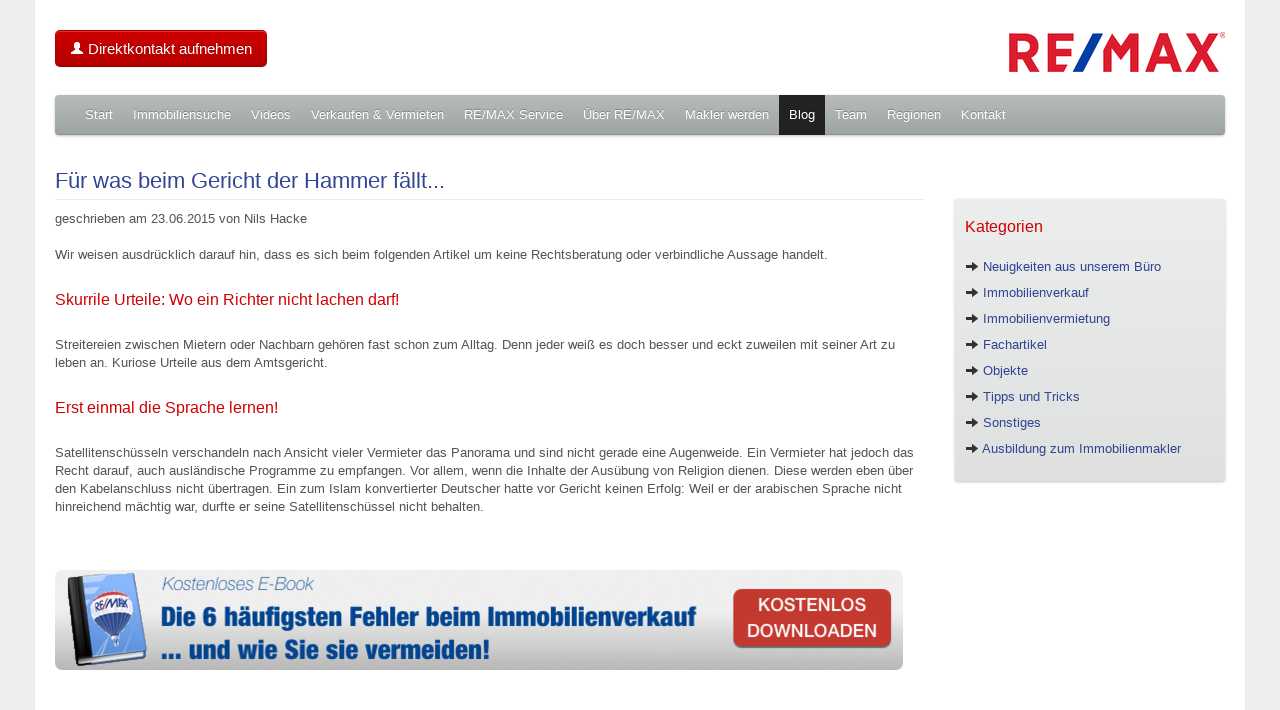

--- FILE ---
content_type: text/html;charset=utf-8
request_url: https://www.remax-classic-lu.de/blog/p/fuer-was-beim-gericht-der-hammer-faellt-
body_size: 4466
content:




<!DOCTYPE html>
<html lang="de">
  <head>
    <meta charset="utf-8">
    <title>Für was beim Gericht der Hammer fällt...</title>
    <meta name="google-site-verification" content="kUyBMk2ED8NvZT6h3NcdwelkCOTpT2cTOyqeI-uAXAI" />
    <meta name="viewport" content="width=device-width, initial-scale=1.0">
    <meta content="all" name="robots" />
    <meta content="index, follow" name="robots" />
    <meta content="onchestra.com" name="generator" />
    <meta content="Gibt es das wirklich? Witziges aus den besten Urteilen von Gerichtsverfahren zwischen Mietern, Vermiter und Nachbarn" name="description" />

    <meta property="og:type" content="blog" />
    <meta property="og:title" content="Für was beim Gericht der Hammer fällt..." />
    <meta property="og:description" content="Gibt es das wirklich? Witziges aus den besten Urteilen von Gerichtsverfahren zwischen Mietern, Vermiter und Nachbarn" />
    <meta property="og:url" content="https://www.remax-classic-lu.de/blog/p/fuer-was-beim-gericht-der-hammer-faellt-">
    <meta property="og:image" content="https://s3.amazonaws.com/files.cdn.onchestra.net/55f9878973312e1a3b02c33e/tippsundtricks-immobilien.png">
    <meta property="og:locale" content="de_DE" />
    <meta name="google-site-verification" content="2RDBFcWniObjVZZKP_ANuCYO2axWQtTcAsa4bIWH_6A" />

              <link rel="alternate" type="application/rss+xml" title="Tipps & Tricks rund um Immobilien in Ludwigshafen" href="/blog/feed/rss" />
          <link rel="alternate" type="application/atom+xml" title="Tipps & Tricks rund um Immobilien in Ludwigshafen" href="/blog/feed/atom" />


    <!--[if lt IE 9]>
      <script src="http://html5shim.googlecode.com/svn/trunk/html5.js"></script>
    <![endif]-->

    <script>window.localStorage.os = 1;</script>

    <link rel='stylesheet' type='text/css' href='https://s3.amazonaws.com/themes.cdn.onchestra.net/4f71eacf47fbfe4500000013/stylesheets/app.css' />
    <script src='https://s3.amazonaws.com/themes.cdn.onchestra.net/4f71eacf47fbfe4500000013/javascripts/app.js' type='text/javascript'></script>

    <style>
      img[src^="https://s3.amazonaws.com/files.cdn.onchestra.net/"] {
        max-width: 100%;
        height: auto;
      }
    </style>

    <link rel="shortcut icon" href="https://s3.amazonaws.com/themes.cdn.onchestra.net/4f71eacf47fbfe4500000013/images/favicon.ico">

              <link rel="stylesheet" href="https://s3.amazonaws.com/static.cdn.onchestra.net/assets/services/app.css?ts=1768306720" />
          <script id="_onchestra" data-site="www.remax-classic-lu.de" src="https://s3.amazonaws.com/static.cdn.onchestra.net/assets/services/app.js?ts=1768306720" async="async"></script>

  </head>

  <body>
    

    <div id="wrapper" class="container">
      <header>
        <div class="row">
          <div class="span8 cta">
            
              <a href="/kontakt" class="btn btn-red btn-large"><i class="icon-user icon-white"></i> Direktkontakt aufnehmen</a>
            
          </div>
          <div class="span4 logo"></div>
        </div>

        
          <nav>
            <div class="row">
              <div class="span12">
                <div class="navbar">
                  <div class="navbar-inner">
                    <div class="container" style="width: auto;">
                      <ul class="nav pull-left">
                        <li class=""><a href="/">Start</a></li>
                        <li><a href="https://classic-ludwigshafen.remax.de/de/immobilien/" target="_blank" rel="nofollow">Immobiliensuche</a></li>
                        <li class=""><a href="/nils-hacke-der-immobilienprofi">Videos</a></li>
                        <li class=""><a href="/verkaufen-und-vermieten">Verkaufen &amp; Vermieten</a></li>
                        <li class=""><a href="/remax-service">RE/MAX Service</a></li>
                        <li class=""><a href="/ueber-remax">Über RE/MAX</a></li>
                        <li class=""><a href="/makler-werden">Makler werden</a></li>
                        <li class="active"><a href="/blog">Blog</a></li>
                        <li class=""><a href="/team">Team</a></li>
                        <li class=""><a href="/regionen">Regionen</a></li>
                        <li class=""><a href="/kontakt">Kontakt</a></li>
                      </ul>
                    </div>
                  </div>
                </div>
              </div>
            </div>
          </nav>
        
      </header>


<section id="blog">
  <div class="row">
    <div class="span9">
      
        <h1>Für was beim Gericht der Hammer fällt... </h1>

        <small>geschrieben am 23.06.2015 von Nils Hacke</small>

        <br />
        <br />

        <div>Wir weisen ausdrücklich darauf hin, dass es sich beim folgenden Artikel um keine Rechtsberatung oder verbindliche Aussage handelt. </div><div><br></div><h2>Skurrile Urteile: Wo ein Richter nicht lachen darf!</h2><div><br></div><div>Streitereien zwischen Mietern oder Nachbarn gehören fast schon zum Alltag. Denn jeder weiß es doch besser und eckt zuweilen mit seiner Art zu leben an. Kuriose Urteile aus dem Amtsgericht.</div><div><br></div><h2>Erst einmal die Sprache lernen!</h2><div><br></div><div>Satellitenschüsseln verschandeln nach Ansicht vieler Vermieter das Panorama und sind nicht gerade eine Augenweide. Ein Vermieter hat jedoch das Recht darauf, auch ausländische Programme zu empfangen. Vor allem, wenn die Inhalte der Ausübung von Religion dienen. Diese werden eben über den Kabelanschluss nicht übertragen. Ein zum Islam konvertierter Deutscher hatte vor Gericht keinen Erfolg: Weil er der arabischen Sprache nicht hinreichend mächtig war, durfte er seine Satellitenschüssel nicht behalten.<br><br><br><br><div><a href="http://www.remax-classic-lu.de/lp/so-vermeiden-sie-die-sechs-haeufigsten-fehler-beim-immobilienverkauf"><img src="https://s3.amazonaws.com/files.cdn.onchestra.net/5743fba873312e5ff50576f0/848x100/fehlerbroschuere-banner.png" alt="fehlerbroschuere-banner" height="100" width="848"></a><br></div><br><br></div><div><br></div><h2>Mindert Mutter Maria Miete?</h2><div><br></div><div>Die Statue einer Madonna passte einem Mieter nicht in den Hausflur. Deswegen zog er einen Betrag von der Miete ab. Doch da die Gipsfigur „keinen Schock“ verursacht habe, müsse sie geduldet werden. Schließlich sei der Mieter ja protestantischer Christ und an die Mutter Gottes gewöhnt.</div><div><br></div><h2>Auf die richtige Wortwahl kommt es an</h2><div><br></div><div>Hätten sie Ihren Vermieter neulich gerne beschimpft, wussten aber nicht wie? In Köln zeigt Ihnen das Oberlandesgericht, wie es geht! „Wohnungshai mit Wolfscharakter“ beispielsweise ist keine Beleidigung. Sie müssen ihrer Aussage lediglich einige „treffende Beispiele“ hinzufügen. Den funkelnden Neuwagen des Vermieters als „Zuhälterwagen“ zu bezeichnen, kann so unter Umständen als angemessen gelten.</div><div><br></div><h2>Bitte leise beim Geschäft</h2><div><br></div><div>Ein Richter in Wuppertal musste beschwichtigend eingreifen. Der Grund: Ein Mieter beschwerte sich über das zu laute Urinieren seiner Nachbarn. Dieser solle gefälligst leise sein und - besser noch - im Sitzen sein Geschäft verrichten. Das verringere den Lärm des Plätscherns erheblich. Der Mann in der Robe fällte sein Urteil weise: Wie der Nachbar seinen Toilettengang bewerkstellige, sei nun mal nicht vorschreibbar.</div><div><br></div><h2>Kaum zu glauben aber wahr!</h2><div><br></div><div>Es gibt doch keinen besseren Wecker als der fröhliche, ländlich anmutende Kikeriki eines Hahnes am Morgen, oder? Im Oberlandesgericht Hamm wurde einem Hahn der kurzer Prozess gemacht: Er soll sich künftig an verordnete Zeiten halten und nicht schon um vier Uhr nachts loslegen. Es bleibt die Frage, ob gar ein Hahnenflüsterer engagiert wurde um dem Federvieh Manieren beizubringen.</div><div><br></div><div>Sollten Sie weitere Fragen oder Zweifel haben, zögern Sie nicht, uns zu kontaktieren. Unser Team des RE/MAX Classic Ludwigshafen, Ihrem <a href="/">Immobilienmakler in Ludwigshafen</a>, steht Ihnen jederzeit gerne zur Verfügung!</div>

        <h2>Kommentare</h2>

        <br />

        
          - Es sind noch keine Kommentare vorhanden. -
        

        <br />
        <br />

        
        

      
    </div>

    <div class="span3">
      <br />
      <br />

      <div class="infobox">
        <h2>Kategorien</h2>

        <p>
          <ul>
            
              <li><a href="/blog/c/neuigkeiten-aus-unserem-buero"><i class="icon-arrow-right"></i> Neuigkeiten aus unserem Büro</a></li>
            
              <li><a href="/blog/c/immobilienverkauf"><i class="icon-arrow-right"></i> Immobilienverkauf</a></li>
            
              <li><a href="/blog/c/immobilienvermietung"><i class="icon-arrow-right"></i> Immobilienvermietung</a></li>
            
              <li><a href="/blog/c/fachartikel"><i class="icon-arrow-right"></i> Fachartikel</a></li>
            
              <li><a href="/blog/c/objekte"><i class="icon-arrow-right"></i> Objekte</a></li>
            
              <li><a href="/blog/c/tipps-und-tricks"><i class="icon-arrow-right"></i> Tipps und Tricks</a></li>
            
              <li><a href="/blog/c/sonstiges"><i class="icon-arrow-right"></i> Sonstiges</a></li>
            
              <li><a href="/blog/c/ausbildung-zum-immobilienmakler"><i class="icon-arrow-right"></i> Ausbildung zum Immobilienmakler</a></li>
            
          </ul>
        </p>
      </div>

    </div>
  </div>
</section>

  <footer>
        <div class="row">
          <div class="span2">
            <p><span class="red">RE</span><span class="blue">/</span><span class="red">MAX</span> International</p>
            <p><span class="red">RE</span><span class="blue">/</span><span class="red">MAX</span> Europe</p>
          </div>
          <div class="span10">
            <p>
              Jeder Franchise- und Lizenznehmer ist ein rechtlich eigenständiges Unternehmen - 
              <a href="http://www.remax.de">www.remax.de</a>
            </p>
            
              <p>
                <a href="http://www.remax.com.ar/" target="_blank" rel="nofollow">Argentina</a> /
                <a href="http://www.remax-austria.com/" target="_blank" rel="nofollow">Austria</a> / 
                <a href="http://www.remax.be/" target="_blank" rel="nofollow">Belgium</a> / 
                <a href="http://www.remax.bg/" target="_blank" rel="nofollow">Bulgaria</a> / 
                <a href="http://www.remax-croatia.com/" target="_blank" rel="nofollow">Croatia</a> / 
                <a href="http://www.remax-czech.cz/" target="_blank" rel="nofollow">Czech Republic</a> / 
                <a href="http://www.remax-uk.com/" target="_blank" rel="nofollow">England</a> / 
                <a href="http://www.remax.ee/" target="_blank" rel="nofollow">Estonia</a> / 
                <a href="http://www.remax.fi/" target="_blank" rel="nofollow">Finland</a> / 
                <a href="http://www.remax.fr/" target="_blank" rel="nofollow">France</a> / 
                <a href="http://www.remax.de/" target="_blank" rel="nofollow">Germany</a> / 
                <a href="http://www.remax-greece.com/" target="_blank" rel="nofollow">Greece</a> / 
                <a href="http://www.remax.hu/" target="_blank" rel="nofollow">Hungary</a> / 
                <a href="http://www.remax.is/" target="_blank" rel="nofollow">Iceland</a> / 
                <a href="http://www.remax-ireland.com/" target="_blank" rel="nofollow">Ireland</a> / 
                <a href="http://www.remax-israel.com/" target="_blank" rel="nofollow">Israel</a> / 
                <a href="http://www.remax.it/" target="_blank" rel="nofollow">Italy</a> / 
                <a href="http://www.remax.lv/" target="_blank" rel="nofollow">Latvia</a> / 
                <a href="http://www.remax.lt/" target="_blank" rel="nofollow">Lithuania</a> / 
                <a href="http://www.remax.lu/" target="_blank" rel="nofollow">Luxembourg</a> / 
                <a href="http://www.remax-malta.com/" target="_blank" rel="nofollow">Malta</a> / 
                <a href="http://www.remax.nl/" target="_blank" rel="nofollow">Netherlands</a> / 
                <a href="http://www.remax.no/" target="_blank" rel="nofollow">Norway</a> / 
                <a href="http://www.remax-poland.com/" target="_blank" rel="nofollow">Poland</a> / 
                <a href="http://www.remax.pt/" target="_blank" rel="nofollow">Portugal</a> / 
                <a href="http://www.remax.ro/" target="_blank" rel="nofollow">Romania</a> / 
                <a href="http://www.remax-scotland.com/" target="_blank" rel="nofollow">Scotland</a> / 
                <a href="http://www.remax-scg.com/" target="_blank" rel="nofollow">Serbia and Montenegro</a> / 
                <a href="http://www.remax-slovakia.sk/" target="_blank" rel="nofollow">Slovakia</a> / 
                <a href="http://www.remax-slovenia.com/" target="_blank" rel="nofollow">Slovenia</a> / 
                <a href="http://www.remax.es/" target="_blank" rel="nofollow">Spain</a> / 
                <a href="http://www.remax-sverige.com/" target="_blank" rel="nofollow">Sweden</a> / 
                <a href="http://www.remax.ch/" target="_blank" rel="nofollow">Switzerland</a> / 
                <a href="http://www.remax-turkey.com/" target="_blank" rel="nofollow">Turkey</a> / 
                <a href="http://www.remax-wales.com/" target="_blank" rel="nofollow">Wales</a>
              </p>
            
            <p>
              <a href="/impressum">Impressum / Haftungsausschluss</a> / <a href="/datenschutzerklaerung">Datenschutzerklärung</a>
            </p>
          </div>
        </div>
      </footer>

    </div>

    
    

  </body>
</html>



--- FILE ---
content_type: text/css
request_url: https://s3.amazonaws.com/themes.cdn.onchestra.net/4f71eacf47fbfe4500000013/stylesheets/app.css
body_size: 61558
content:
/*!
 * Bootstrap v2.0.2
 *
 * Copyright 2012 Twitter, Inc
 * Licensed under the Apache License v2.0
 * http://www.apache.org/licenses/LICENSE-2.0
 *
 * Designed and built with all the love in the world @twitter by @mdo and @fat.
 */article,aside,details,figcaption,figure,footer,header,hgroup,nav,section{display:block}audio,canvas,video{display:inline-block;*display:inline;*zoom:1}audio:not([controls]){display:none}html{font-size:100%;-webkit-text-size-adjust:100%;-ms-text-size-adjust:100%}a:focus{outline:thin dotted #333;outline:5px auto -webkit-focus-ring-color;outline-offset:-2px;outline:thin dotted #333;outline:5px auto -webkit-focus-ring-color;outline-offset:-2px}a:hover,a:active{outline:0}sub,sup{position:relative;font-size:75%;line-height:0;vertical-align:baseline}sup{top:-0.5em}sub{bottom:-0.25em}img{height:auto;border:0;-ms-interpolation-mode:bicubic;vertical-align:middle}button,input,select,textarea{margin:0;font-size:100%;vertical-align:middle}button,input{*overflow:visible;line-height:normal}button::-moz-focus-inner,input::-moz-focus-inner{padding:0;border:0}button,input[type="button"],input[type="reset"],input[type="submit"]{cursor:pointer;-webkit-appearance:button}input[type="search"]{-webkit-appearance:textfield;-webkit-box-sizing:content-box;-moz-box-sizing:content-box;box-sizing:content-box}input[type="search"]::-webkit-search-decoration,input[type="search"]::-webkit-search-cancel-button{-webkit-appearance:none}textarea{overflow:auto;vertical-align:top}.clearfix{*zoom:1}.clearfix:before,.clearfix:after{display:table;content:""}.clearfix:after{clear:both}.hide-text{overflow:hidden;text-indent:100%;white-space:nowrap}.input-block-level{display:block;width:100%;min-height:28px;-webkit-box-sizing:border-box;-moz-box-sizing:border-box;-ms-box-sizing:border-box;box-sizing:border-box;-webkit-box-sizing:border-box;-moz-box-sizing:border-box;-ms-box-sizing:border-box;box-sizing:border-box}body{margin:0;font-family:"Helvetica Neue",Helvetica,Arial,sans-serif;font-size:13px;line-height:18px;color:#333;background-color:#fff}a{color:#08c;text-decoration:none}a:hover{color:#005580;text-decoration:underline}.row{margin-left:-20px;*zoom:1;*zoom:1}.row:before,.row:after{display:table;content:""}.row:after{clear:both}.row:before,.row:after{display:table;content:""}.row:after{clear:both}[class*="span"]{float:left;margin-left:20px}.container,.navbar-fixed-top .container,.navbar-fixed-bottom .container{width:940px}.span12{width:940px}.span11{width:860px}.span10{width:780px}.span9{width:700px}.span8{width:620px}.span7{width:540px}.span6{width:460px}.span5{width:380px}.span4{width:300px}.span3{width:220px}.span2{width:140px}.span1{width:60px}.offset12{margin-left:980px}.offset11{margin-left:900px}.offset10{margin-left:820px}.offset9{margin-left:740px}.offset8{margin-left:660px}.offset7{margin-left:580px}.offset6{margin-left:500px}.offset5{margin-left:420px}.offset4{margin-left:340px}.offset3{margin-left:260px}.offset2{margin-left:180px}.offset1{margin-left:100px}.row{margin-left:-20px;*zoom:1;*zoom:1}.row:before,.row:after{display:table;content:""}.row:after{clear:both}.row:before,.row:after{display:table;content:""}.row:after{clear:both}[class*="span"]{float:left;margin-left:20px}.container,.navbar-fixed-top .container,.navbar-fixed-bottom .container{width:940px}.span12{width:940px}.span11{width:860px}.span10{width:780px}.span9{width:700px}.span8{width:620px}.span7{width:540px}.span6{width:460px}.span5{width:380px}.span4{width:300px}.span3{width:220px}.span2{width:140px}.span1{width:60px}.offset12{margin-left:980px}.offset11{margin-left:900px}.offset10{margin-left:820px}.offset9{margin-left:740px}.offset8{margin-left:660px}.offset7{margin-left:580px}.offset6{margin-left:500px}.offset5{margin-left:420px}.offset4{margin-left:340px}.offset3{margin-left:260px}.offset2{margin-left:180px}.offset1{margin-left:100px}.row-fluid{width:100%;*zoom:1;*zoom:1}.row-fluid:before,.row-fluid:after{display:table;content:""}.row-fluid:after{clear:both}.row-fluid:before,.row-fluid:after{display:table;content:""}.row-fluid:after{clear:both}.row-fluid>[class*="span"]{float:left;margin-left:2.127659574%}.row-fluid>[class*="span"]:first-child{margin-left:0}.row-fluid>.span12{width:99.99999998999999%}.row-fluid>.span11{width:91.489361693%}.row-fluid>.span10{width:82.97872339599999%}.row-fluid>.span9{width:74.468085099%}.row-fluid>.span8{width:65.95744680199999%}.row-fluid>.span7{width:57.446808505%}.row-fluid>.span6{width:48.93617020799999%}.row-fluid>.span5{width:40.425531911%}.row-fluid>.span4{width:31.914893614%}.row-fluid>.span3{width:23.404255317%}.row-fluid>.span2{width:14.89361702%}.row-fluid>.span1{width:6.382978723%}.row-fluid{width:100%;*zoom:1;*zoom:1}.row-fluid:before,.row-fluid:after{display:table;content:""}.row-fluid:after{clear:both}.row-fluid:before,.row-fluid:after{display:table;content:""}.row-fluid:after{clear:both}.row-fluid>[class*="span"]{float:left;margin-left:2.127659574%}.row-fluid>[class*="span"]:first-child{margin-left:0}.row-fluid>.span12{width:99.99999998999999%}.row-fluid>.span11{width:91.489361693%}.row-fluid>.span10{width:82.97872339599999%}.row-fluid>.span9{width:74.468085099%}.row-fluid>.span8{width:65.95744680199999%}.row-fluid>.span7{width:57.446808505%}.row-fluid>.span6{width:48.93617020799999%}.row-fluid>.span5{width:40.425531911%}.row-fluid>.span4{width:31.914893614%}.row-fluid>.span3{width:23.404255317%}.row-fluid>.span2{width:14.89361702%}.row-fluid>.span1{width:6.382978723%}.container{margin-left:auto;margin-right:auto;*zoom:1;*zoom:1;margin-left:auto;margin-right:auto;*zoom:1;*zoom:1}.container:before,.container:after{display:table;content:""}.container:after{clear:both}.container:before,.container:after{display:table;content:""}.container:after{clear:both}.container:before,.container:after{display:table;content:""}.container:after{clear:both}.container:before,.container:after{display:table;content:""}.container:after{clear:both}.container-fluid{padding-left:20px;padding-right:20px;*zoom:1;*zoom:1}.container-fluid:before,.container-fluid:after{display:table;content:""}.container-fluid:after{clear:both}.container-fluid:before,.container-fluid:after{display:table;content:""}.container-fluid:after{clear:both}p{margin:0 0 9px;font-family:"Helvetica Neue",Helvetica,Arial,sans-serif;font-size:13px;line-height:18px}p small{font-size:11px;color:#999}.lead{margin-bottom:18px;font-size:20px;font-weight:200;line-height:27px}h1,h2,h3,h4,h5,h6{margin:0;font-family:inherit;font-weight:bold;color:inherit;text-rendering:optimizelegibility}h1 small,h2 small,h3 small,h4 small,h5 small,h6 small{font-weight:normal;color:#999}h1{font-size:30px;line-height:36px}h1 small{font-size:18px}h2{font-size:24px;line-height:36px}h2 small{font-size:18px}h3{line-height:27px;font-size:18px}h3 small{font-size:14px}h4,h5,h6{line-height:18px}h4{font-size:14px}h4 small{font-size:12px}h5{font-size:12px}h6{font-size:11px;color:#999;text-transform:uppercase}.page-header{padding-bottom:17px;margin:18px 0;border-bottom:1px solid #eee}.page-header h1{line-height:1}ul,ol{padding:0;margin:0 0 9px 25px}ul ul,ul ol,ol ol,ol ul{margin-bottom:0}ul{list-style:disc}ol{list-style:decimal}li{line-height:18px}ul.unstyled,ol.unstyled{margin-left:0;list-style:none}dl{margin-bottom:18px}dt,dd{line-height:18px}dt{font-weight:bold;line-height:17px}dd{margin-left:9px}.dl-horizontal dt{float:left;clear:left;width:120px;text-align:right}.dl-horizontal dd{margin-left:130px}hr{margin:18px 0;border:0;border-top:1px solid #eee;border-bottom:1px solid #fff}strong{font-weight:bold}em{font-style:italic}.muted{color:#999}abbr[title]{border-bottom:1px dotted #ddd;cursor:help}abbr.initialism{font-size:90%;text-transform:uppercase}blockquote{padding:0 0 0 15px;margin:0 0 18px;border-left:5px solid #eee}blockquote p{margin-bottom:0;font-size:16px;font-weight:300;line-height:22.5px;font-size:16px;font-weight:300;line-height:22.5px}blockquote small{display:block;line-height:18px;color:#999}blockquote small:before{content:'\2014 \00A0'}blockquote.pull-right{float:right;padding-left:0;padding-right:15px;border-left:0;border-right:5px solid #eee}blockquote.pull-right p,blockquote.pull-right small{text-align:right}q:before,q:after,blockquote:before,blockquote:after{content:""}address{display:block;margin-bottom:18px;line-height:18px;font-style:normal}small{font-size:100%}cite{font-style:normal}code,pre{padding:0 3px 2px;font-family:Menlo,Monaco,"Courier New",monospace;font-family:Menlo,Monaco,"Courier New",monospace;font-size:12px;color:#333;-webkit-border-radius:3px;-moz-border-radius:3px;border-radius:3px;-webkit-border-radius:3px;-moz-border-radius:3px;border-radius:3px}code{padding:2px 4px;color:#d14;background-color:#f7f7f9;border:1px solid #e1e1e8}pre{display:block;padding:8.5px;margin:0 0 9px;font-size:12.025px;line-height:18px;background-color:#f5f5f5;border:1px solid #ccc;border:1px solid rgba(0,0,0,0.15);-webkit-border-radius:4px;-moz-border-radius:4px;border-radius:4px;-webkit-border-radius:4px;-moz-border-radius:4px;border-radius:4px;white-space:pre;white-space:pre-wrap;word-break:break-all;word-wrap:break-word}pre.prettyprint{margin-bottom:18px}pre code{padding:0;color:inherit;background-color:transparent;border:0}.pre-scrollable{max-height:340px;overflow-y:scroll}form{margin:0 0 18px}fieldset{padding:0;margin:0;border:0}legend{display:block;width:100%;padding:0;margin-bottom:27px;font-size:19.5px;line-height:36px;color:#333;border:0;border-bottom:1px solid #eee}legend small{font-size:13.5px;color:#999}label,input,button,select,textarea{font-size:13px;font-weight:normal;line-height:18px;font-size:13px;font-weight:normal;line-height:18px}input,button,select,textarea{font-family:"Helvetica Neue",Helvetica,Arial,sans-serif}label{display:block;margin-bottom:5px;color:#333}input,textarea,select,.uneditable-input{display:inline-block;width:210px;height:18px;padding:4px;margin-bottom:9px;font-size:13px;line-height:18px;color:#555;border:1px solid #ccc;-webkit-border-radius:3px;-moz-border-radius:3px;border-radius:3px;-webkit-border-radius:3px;-moz-border-radius:3px;border-radius:3px}.uneditable-textarea{width:auto;height:auto}label input,label textarea,label select{display:block}input[type="image"],input[type="checkbox"],input[type="radio"]{width:auto;height:auto;padding:0;margin:3px 0;*margin-top:0;line-height:normal;cursor:pointer;-webkit-border-radius:0;-moz-border-radius:0;border-radius:0;-webkit-border-radius:0;-moz-border-radius:0;border-radius:0;border:0 \9}input[type="image"]{border:0}input[type="file"]{width:auto;padding:initial;line-height:initial;border:initial;background-color:#fff;background-color:initial;-webkit-box-shadow:none;-moz-box-shadow:none;box-shadow:none;-webkit-box-shadow:none;-moz-box-shadow:none;box-shadow:none}input[type="button"],input[type="reset"],input[type="submit"]{width:auto;height:auto}select,input[type="file"]{height:28px;*margin-top:4px;line-height:28px}input[type="file"]{line-height:18px \9}select{width:220px;background-color:#fff}select[multiple],select[size]{height:auto}input[type="image"]{-webkit-box-shadow:none;-moz-box-shadow:none;box-shadow:none;-webkit-box-shadow:none;-moz-box-shadow:none;box-shadow:none}textarea{height:auto}input[type="hidden"]{display:none}.radio,.checkbox{padding-left:18px}.radio input[type="radio"],.checkbox input[type="checkbox"]{float:left;margin-left:-18px}.controls>.radio:first-child,.controls>.checkbox:first-child{padding-top:5px}.radio.inline,.checkbox.inline{display:inline-block;padding-top:5px;margin-bottom:0;vertical-align:middle}.radio.inline+.radio.inline,.checkbox.inline+.checkbox.inline{margin-left:10px}input,textarea{-webkit-box-shadow:inset 0 1px 1px rgba(0,0,0,0.075);-moz-box-shadow:inset 0 1px 1px rgba(0,0,0,0.075);box-shadow:inset 0 1px 1px rgba(0,0,0,0.075);-webkit-box-shadow:inset 0 1px 1px rgba(0,0,0,0.075);-moz-box-shadow:inset 0 1px 1px rgba(0,0,0,0.075);box-shadow:inset 0 1px 1px rgba(0,0,0,0.075);-webkit-transition:border linear .2s,box-shadow linear .2s;-moz-transition:border linear .2s,box-shadow linear .2s;-ms-transition:border linear .2s,box-shadow linear .2s;-o-transition:border linear .2s,box-shadow linear .2s;transition:border linear .2s,box-shadow linear .2s;-webkit-transition:border linear .2s,box-shadow linear .2s;-moz-transition:border linear .2s,box-shadow linear .2s;-ms-transition:border linear .2s,box-shadow linear .2s;-o-transition:border linear .2s,box-shadow linear .2s;transition:border linear .2s,box-shadow linear .2s}input:focus,textarea:focus{border-color:rgba(82,168,236,0.8);-webkit-box-shadow:inset 0 1px 1px rgba(0,0,0,0.075),0 0 8px rgba(82,168,236,0.6);-moz-box-shadow:inset 0 1px 1px rgba(0,0,0,0.075),0 0 8px rgba(82,168,236,0.6);box-shadow:inset 0 1px 1px rgba(0,0,0,0.075),0 0 8px rgba(82,168,236,0.6);-webkit-box-shadow:inset 0 1px 1px rgba(0,0,0,0.075),0 0 8px rgba(82,168,236,0.6);-moz-box-shadow:inset 0 1px 1px rgba(0,0,0,0.075),0 0 8px rgba(82,168,236,0.6);box-shadow:inset 0 1px 1px rgba(0,0,0,0.075),0 0 8px rgba(82,168,236,0.6);outline:0;outline:thin dotted \9}input[type="file"]:focus,input[type="radio"]:focus,input[type="checkbox"]:focus,select:focus{-webkit-box-shadow:none;-moz-box-shadow:none;box-shadow:none;-webkit-box-shadow:none;-moz-box-shadow:none;box-shadow:none;outline:thin dotted #333;outline:5px auto -webkit-focus-ring-color;outline-offset:-2px;outline:thin dotted #333;outline:5px auto -webkit-focus-ring-color;outline-offset:-2px}.input-mini{width:60px}.input-small{width:90px}.input-medium{width:150px}.input-large{width:210px}.input-xlarge{width:270px}.input-xxlarge{width:530px}input[class*="span"],select[class*="span"],textarea[class*="span"],.uneditable-input{float:none;margin-left:0}input,textarea,.uneditable-input{margin-left:0}input.span12,textarea.span12,.uneditable-input.span12{width:930px}input.span11,textarea.span11,.uneditable-input.span11{width:850px}input.span10,textarea.span10,.uneditable-input.span10{width:770px}input.span9,textarea.span9,.uneditable-input.span9{width:690px}input.span8,textarea.span8,.uneditable-input.span8{width:610px}input.span7,textarea.span7,.uneditable-input.span7{width:530px}input.span6,textarea.span6,.uneditable-input.span6{width:450px}input.span5,textarea.span5,.uneditable-input.span5{width:370px}input.span4,textarea.span4,.uneditable-input.span4{width:290px}input.span3,textarea.span3,.uneditable-input.span3{width:210px}input.span2,textarea.span2,.uneditable-input.span2{width:130px}input.span1,textarea.span1,.uneditable-input.span1{width:50px}input,textarea,.uneditable-input{margin-left:0}input.span12,textarea.span12,.uneditable-input.span12{width:930px}input.span11,textarea.span11,.uneditable-input.span11{width:850px}input.span10,textarea.span10,.uneditable-input.span10{width:770px}input.span9,textarea.span9,.uneditable-input.span9{width:690px}input.span8,textarea.span8,.uneditable-input.span8{width:610px}input.span7,textarea.span7,.uneditable-input.span7{width:530px}input.span6,textarea.span6,.uneditable-input.span6{width:450px}input.span5,textarea.span5,.uneditable-input.span5{width:370px}input.span4,textarea.span4,.uneditable-input.span4{width:290px}input.span3,textarea.span3,.uneditable-input.span3{width:210px}input.span2,textarea.span2,.uneditable-input.span2{width:130px}input.span1,textarea.span1,.uneditable-input.span1{width:50px}input[disabled],select[disabled],textarea[disabled],input[readonly],select[readonly],textarea[readonly]{background-color:#eee;border-color:#ddd;cursor:not-allowed}.control-group.warning>label,.control-group.warning .help-block,.control-group.warning .help-inline{color:#c09853}.control-group.warning input,.control-group.warning select,.control-group.warning textarea{color:#c09853;border-color:#c09853}.control-group.warning input:focus,.control-group.warning select:focus,.control-group.warning textarea:focus{border-color:#a47e3c;-webkit-box-shadow:0 0 6px #dbc59e;-moz-box-shadow:0 0 6px #dbc59e;box-shadow:0 0 6px #dbc59e;-webkit-box-shadow:0 0 6px #dbc59e;-moz-box-shadow:0 0 6px #dbc59e;box-shadow:0 0 6px #dbc59e}.control-group.warning .input-prepend .add-on,.control-group.warning .input-append .add-on{color:#c09853;background-color:#fcf8e3;border-color:#c09853}.control-group.warning>label,.control-group.warning .help-block,.control-group.warning .help-inline{color:#c09853}.control-group.warning input,.control-group.warning select,.control-group.warning textarea{color:#c09853;border-color:#c09853}.control-group.warning input:focus,.control-group.warning select:focus,.control-group.warning textarea:focus{border-color:#a47e3c;-webkit-box-shadow:0 0 6px #dbc59e;-moz-box-shadow:0 0 6px #dbc59e;box-shadow:0 0 6px #dbc59e;-webkit-box-shadow:0 0 6px #dbc59e;-moz-box-shadow:0 0 6px #dbc59e;box-shadow:0 0 6px #dbc59e}.control-group.warning .input-prepend .add-on,.control-group.warning .input-append .add-on{color:#c09853;background-color:#fcf8e3;border-color:#c09853}.control-group.error>label,.control-group.error .help-block,.control-group.error .help-inline{color:#b94a48}.control-group.error input,.control-group.error select,.control-group.error textarea{color:#b94a48;border-color:#b94a48}.control-group.error input:focus,.control-group.error select:focus,.control-group.error textarea:focus{border-color:#953b39;-webkit-box-shadow:0 0 6px #d59392;-moz-box-shadow:0 0 6px #d59392;box-shadow:0 0 6px #d59392;-webkit-box-shadow:0 0 6px #d59392;-moz-box-shadow:0 0 6px #d59392;box-shadow:0 0 6px #d59392}.control-group.error .input-prepend .add-on,.control-group.error .input-append .add-on{color:#b94a48;background-color:#f2dede;border-color:#b94a48}.control-group.error>label,.control-group.error .help-block,.control-group.error .help-inline{color:#b94a48}.control-group.error input,.control-group.error select,.control-group.error textarea{color:#b94a48;border-color:#b94a48}.control-group.error input:focus,.control-group.error select:focus,.control-group.error textarea:focus{border-color:#953b39;-webkit-box-shadow:0 0 6px #d59392;-moz-box-shadow:0 0 6px #d59392;box-shadow:0 0 6px #d59392;-webkit-box-shadow:0 0 6px #d59392;-moz-box-shadow:0 0 6px #d59392;box-shadow:0 0 6px #d59392}.control-group.error .input-prepend .add-on,.control-group.error .input-append .add-on{color:#b94a48;background-color:#f2dede;border-color:#b94a48}.control-group.success>label,.control-group.success .help-block,.control-group.success .help-inline{color:#468847}.control-group.success input,.control-group.success select,.control-group.success textarea{color:#468847;border-color:#468847}.control-group.success input:focus,.control-group.success select:focus,.control-group.success textarea:focus{border-color:#356635;-webkit-box-shadow:0 0 6px #7aba7b;-moz-box-shadow:0 0 6px #7aba7b;box-shadow:0 0 6px #7aba7b;-webkit-box-shadow:0 0 6px #7aba7b;-moz-box-shadow:0 0 6px #7aba7b;box-shadow:0 0 6px #7aba7b}.control-group.success .input-prepend .add-on,.control-group.success .input-append .add-on{color:#468847;background-color:#dff0d8;border-color:#468847}.control-group.success>label,.control-group.success .help-block,.control-group.success .help-inline{color:#468847}.control-group.success input,.control-group.success select,.control-group.success textarea{color:#468847;border-color:#468847}.control-group.success input:focus,.control-group.success select:focus,.control-group.success textarea:focus{border-color:#356635;-webkit-box-shadow:0 0 6px #7aba7b;-moz-box-shadow:0 0 6px #7aba7b;box-shadow:0 0 6px #7aba7b;-webkit-box-shadow:0 0 6px #7aba7b;-moz-box-shadow:0 0 6px #7aba7b;box-shadow:0 0 6px #7aba7b}.control-group.success .input-prepend .add-on,.control-group.success .input-append .add-on{color:#468847;background-color:#dff0d8;border-color:#468847}input:focus:required:invalid,textarea:focus:required:invalid,select:focus:required:invalid{color:#b94a48;border-color:#ee5f5b}input:focus:required:invalid:focus,textarea:focus:required:invalid:focus,select:focus:required:invalid:focus{border-color:#e9322d;-webkit-box-shadow:0 0 6px #f8b9b7;-moz-box-shadow:0 0 6px #f8b9b7;box-shadow:0 0 6px #f8b9b7;-webkit-box-shadow:0 0 6px #f8b9b7;-moz-box-shadow:0 0 6px #f8b9b7;box-shadow:0 0 6px #f8b9b7}.form-actions{padding:17px 20px 18px;margin-top:18px;margin-bottom:18px;background-color:#eee;border-top:1px solid #ddd;*zoom:1;*zoom:1}.form-actions:before,.form-actions:after{display:table;content:""}.form-actions:after{clear:both}.form-actions:before,.form-actions:after{display:table;content:""}.form-actions:after{clear:both}.uneditable-input{display:block;background-color:#fff;border-color:#eee;-webkit-box-shadow:inset 0 1px 2px rgba(0,0,0,0.025);-moz-box-shadow:inset 0 1px 2px rgba(0,0,0,0.025);box-shadow:inset 0 1px 2px rgba(0,0,0,0.025);-webkit-box-shadow:inset 0 1px 2px rgba(0,0,0,0.025);-moz-box-shadow:inset 0 1px 2px rgba(0,0,0,0.025);box-shadow:inset 0 1px 2px rgba(0,0,0,0.025);cursor:not-allowed}:-moz-placeholder{color:#999}::-webkit-input-placeholder{color:#999}:-moz-placeholder{color:#999}::-webkit-input-placeholder{color:#999}.help-block,.help-inline{color:#555}.help-block{display:block;margin-bottom:9px}.help-inline{display:inline-block;*display:inline;*zoom:1;*display:inline;*zoom:1;vertical-align:middle;padding-left:5px}.input-prepend,.input-append{margin-bottom:5px}.input-prepend input,.input-append input,.input-prepend select,.input-append select,.input-prepend .uneditable-input,.input-append .uneditable-input{*margin-left:0;-webkit-border-radius:0 3px 3px 0;-moz-border-radius:0 3px 3px 0;border-radius:0 3px 3px 0;-webkit-border-radius:0 3px 3px 0;-moz-border-radius:0 3px 3px 0;border-radius:0 3px 3px 0}.input-prepend input:focus,.input-append input:focus,.input-prepend select:focus,.input-append select:focus,.input-prepend .uneditable-input:focus,.input-append .uneditable-input:focus{position:relative;z-index:2}.input-prepend .uneditable-input,.input-append .uneditable-input{border-left-color:#ccc}.input-prepend .add-on,.input-append .add-on{display:inline-block;width:auto;min-width:16px;height:18px;padding:4px 5px;font-weight:normal;line-height:18px;text-align:center;text-shadow:0 1px 0 #fff;vertical-align:middle;background-color:#eee;border:1px solid #ccc}.input-prepend .add-on,.input-append .add-on,.input-prepend .btn,.input-append .btn{-webkit-border-radius:3px 0 0 3px;-moz-border-radius:3px 0 0 3px;border-radius:3px 0 0 3px;-webkit-border-radius:3px 0 0 3px;-moz-border-radius:3px 0 0 3px;border-radius:3px 0 0 3px}.input-prepend .active,.input-append .active{background-color:#a9dba9;border-color:#46a546}.input-prepend .add-on,.input-prepend .btn{margin-right:-1px}.input-append input,.input-append select .uneditable-input{-webkit-border-radius:3px 0 0 3px;-moz-border-radius:3px 0 0 3px;border-radius:3px 0 0 3px;-webkit-border-radius:3px 0 0 3px;-moz-border-radius:3px 0 0 3px;border-radius:3px 0 0 3px}.input-append .uneditable-input{border-left-color:#eee;border-right-color:#ccc}.input-append .add-on,.input-append .btn{margin-left:-1px;-webkit-border-radius:0 3px 3px 0;-moz-border-radius:0 3px 3px 0;border-radius:0 3px 3px 0;-webkit-border-radius:0 3px 3px 0;-moz-border-radius:0 3px 3px 0;border-radius:0 3px 3px 0}.input-prepend.input-append input,.input-prepend.input-append select,.input-prepend.input-append .uneditable-input{-webkit-border-radius:0;-moz-border-radius:0;border-radius:0;-webkit-border-radius:0;-moz-border-radius:0;border-radius:0}.input-prepend.input-append .add-on:first-child,.input-prepend.input-append .btn:first-child{margin-right:-1px;-webkit-border-radius:3px 0 0 3px;-moz-border-radius:3px 0 0 3px;border-radius:3px 0 0 3px;-webkit-border-radius:3px 0 0 3px;-moz-border-radius:3px 0 0 3px;border-radius:3px 0 0 3px}.input-prepend.input-append .add-on:last-child,.input-prepend.input-append .btn:last-child{margin-left:-1px;-webkit-border-radius:0 3px 3px 0;-moz-border-radius:0 3px 3px 0;border-radius:0 3px 3px 0;-webkit-border-radius:0 3px 3px 0;-moz-border-radius:0 3px 3px 0;border-radius:0 3px 3px 0}.search-query{padding-left:14px;padding-right:14px;margin-bottom:0;-webkit-border-radius:14px;-moz-border-radius:14px;border-radius:14px;-webkit-border-radius:14px;-moz-border-radius:14px;border-radius:14px}.form-search input,.form-inline input,.form-horizontal input,.form-search textarea,.form-inline textarea,.form-horizontal textarea,.form-search select,.form-inline select,.form-horizontal select,.form-search .help-inline,.form-inline .help-inline,.form-horizontal .help-inline,.form-search .uneditable-input,.form-inline .uneditable-input,.form-horizontal .uneditable-input,.form-search .input-prepend,.form-inline .input-prepend,.form-horizontal .input-prepend,.form-search .input-append,.form-inline .input-append,.form-horizontal .input-append{display:inline-block;margin-bottom:0}.form-search .hide,.form-inline .hide,.form-horizontal .hide{display:none}.form-search label,.form-inline label{display:inline-block}.form-search .input-append,.form-inline .input-append,.form-search .input-prepend,.form-inline .input-prepend{margin-bottom:0}.form-search .radio,.form-search .checkbox,.form-inline .radio,.form-inline .checkbox{padding-left:0;margin-bottom:0;vertical-align:middle}.form-search .radio input[type="radio"],.form-search .checkbox input[type="checkbox"],.form-inline .radio input[type="radio"],.form-inline .checkbox input[type="checkbox"]{float:left;margin-left:0;margin-right:3px}.control-group{margin-bottom:9px}legend+.control-group{margin-top:18px;-webkit-margin-top-collapse:separate}.form-horizontal .control-group{margin-bottom:18px;*zoom:1;*zoom:1}.form-horizontal .control-group:before,.form-horizontal .control-group:after{display:table;content:""}.form-horizontal .control-group:after{clear:both}.form-horizontal .control-group:before,.form-horizontal .control-group:after{display:table;content:""}.form-horizontal .control-group:after{clear:both}.form-horizontal .control-label{float:left;width:140px;padding-top:5px;text-align:right}.form-horizontal .controls{margin-left:160px;*display:inline-block;*margin-left:0;*padding-left:20px}.form-horizontal .help-block{margin-top:9px;margin-bottom:0}.form-horizontal .form-actions{padding-left:160px}table{max-width:100%;border-collapse:collapse;border-spacing:0;background-color:transparent}.table{width:100%;margin-bottom:18px}.table th,.table td{padding:8px;line-height:18px;text-align:left;vertical-align:top;border-top:1px solid #ddd}.table th{font-weight:bold}.table thead th{vertical-align:bottom}.table colgroup+thead tr:first-child th,.table colgroup+thead tr:first-child td,.table thead:first-child tr:first-child th,.table thead:first-child tr:first-child td{border-top:0}.table tbody+tbody{border-top:2px solid #ddd}.table-condensed th,.table-condensed td{padding:4px 5px}.table-bordered{border:1px solid #ddd;border-left:0;border-collapse:separate;*border-collapse:collapsed;-webkit-border-radius:4px;-moz-border-radius:4px;border-radius:4px;-webkit-border-radius:4px;-moz-border-radius:4px;border-radius:4px}.table-bordered th,.table-bordered td{border-left:1px solid #ddd}.table-bordered thead:first-child tr:first-child th,.table-bordered tbody:first-child tr:first-child th,.table-bordered tbody:first-child tr:first-child td{border-top:0}.table-bordered thead:first-child tr:first-child th:first-child,.table-bordered tbody:first-child tr:first-child td:first-child{-webkit-border-radius:4px 0 0 0;-moz-border-radius:4px 0 0 0;border-radius:4px 0 0 0;-webkit-border-radius:4px 0 0 0;-moz-border-radius:4px 0 0 0;border-radius:4px 0 0 0}.table-bordered thead:first-child tr:first-child th:last-child,.table-bordered tbody:first-child tr:first-child td:last-child{-webkit-border-radius:0 4px 0 0;-moz-border-radius:0 4px 0 0;border-radius:0 4px 0 0;-webkit-border-radius:0 4px 0 0;-moz-border-radius:0 4px 0 0;border-radius:0 4px 0 0}.table-bordered thead:last-child tr:last-child th:first-child,.table-bordered tbody:last-child tr:last-child td:first-child{-webkit-border-radius:0 0 0 4px;-moz-border-radius:0 0 0 4px;border-radius:0 0 0 4px;-webkit-border-radius:0 0 0 4px;-moz-border-radius:0 0 0 4px;border-radius:0 0 0 4px}.table-bordered thead:last-child tr:last-child th:last-child,.table-bordered tbody:last-child tr:last-child td:last-child{-webkit-border-radius:0 0 4px 0;-moz-border-radius:0 0 4px 0;border-radius:0 0 4px 0;-webkit-border-radius:0 0 4px 0;-moz-border-radius:0 0 4px 0;border-radius:0 0 4px 0}.table-striped tbody tr:nth-child(odd) td,.table-striped tbody tr:nth-child(odd) th{background-color:#f9f9f9}.table tbody tr:hover td,.table tbody tr:hover th{background-color:#f5f5f5}table .span1{float:none;width:44px;margin-left:0;float:none;width:44px;margin-left:0}table .span2{float:none;width:124px;margin-left:0;float:none;width:124px;margin-left:0}table .span3{float:none;width:204px;margin-left:0;float:none;width:204px;margin-left:0}table .span4{float:none;width:284px;margin-left:0;float:none;width:284px;margin-left:0}table .span5{float:none;width:364px;margin-left:0;float:none;width:364px;margin-left:0}table .span6{float:none;width:444px;margin-left:0;float:none;width:444px;margin-left:0}table .span7{float:none;width:524px;margin-left:0;float:none;width:524px;margin-left:0}table .span8{float:none;width:604px;margin-left:0;float:none;width:604px;margin-left:0}table .span9{float:none;width:684px;margin-left:0;float:none;width:684px;margin-left:0}table .span10{float:none;width:764px;margin-left:0;float:none;width:764px;margin-left:0}table .span11{float:none;width:844px;margin-left:0;float:none;width:844px;margin-left:0}table .span12{float:none;width:924px;margin-left:0;float:none;width:924px;margin-left:0}table .span13{float:none;width:1004px;margin-left:0;float:none;width:1004px;margin-left:0}table .span14{float:none;width:1084px;margin-left:0;float:none;width:1084px;margin-left:0}table .span15{float:none;width:1164px;margin-left:0;float:none;width:1164px;margin-left:0}table .span16{float:none;width:1244px;margin-left:0;float:none;width:1244px;margin-left:0}table .span17{float:none;width:1324px;margin-left:0;float:none;width:1324px;margin-left:0}table .span18{float:none;width:1404px;margin-left:0;float:none;width:1404px;margin-left:0}table .span19{float:none;width:1484px;margin-left:0;float:none;width:1484px;margin-left:0}table .span20{float:none;width:1564px;margin-left:0;float:none;width:1564px;margin-left:0}table .span21{float:none;width:1644px;margin-left:0;float:none;width:1644px;margin-left:0}table .span22{float:none;width:1724px;margin-left:0;float:none;width:1724px;margin-left:0}table .span23{float:none;width:1804px;margin-left:0;float:none;width:1804px;margin-left:0}table .span24{float:none;width:1884px;margin-left:0;float:none;width:1884px;margin-left:0}[class^="icon-"],[class*=" icon-"]{display:inline-block;width:14px;height:14px;line-height:14px;vertical-align:text-top;background-image:url("../img/glyphicons-halflings.png");background-position:14px 14px;background-repeat:no-repeat;*margin-right:.3em;*margin-right:.3em}[class^="icon-"]:last-child,[class*=" icon-"]:last-child{*margin-left:0}[class^="icon-"]:last-child,[class*=" icon-"]:last-child{*margin-left:0}.icon-white{background-image:url("../img/glyphicons-halflings-white.png")}.icon-glass{background-position:0 0}.icon-music{background-position:-24px 0}.icon-search{background-position:-48px 0}.icon-envelope{background-position:-72px 0}.icon-heart{background-position:-96px 0}.icon-star{background-position:-120px 0}.icon-star-empty{background-position:-144px 0}.icon-user{background-position:-168px 0}.icon-film{background-position:-192px 0}.icon-th-large{background-position:-216px 0}.icon-th{background-position:-240px 0}.icon-th-list{background-position:-264px 0}.icon-ok{background-position:-288px 0}.icon-remove{background-position:-312px 0}.icon-zoom-in{background-position:-336px 0}.icon-zoom-out{background-position:-360px 0}.icon-off{background-position:-384px 0}.icon-signal{background-position:-408px 0}.icon-cog{background-position:-432px 0}.icon-trash{background-position:-456px 0}.icon-home{background-position:0 -24px}.icon-file{background-position:-24px -24px}.icon-time{background-position:-48px -24px}.icon-road{background-position:-72px -24px}.icon-download-alt{background-position:-96px -24px}.icon-download{background-position:-120px -24px}.icon-upload{background-position:-144px -24px}.icon-inbox{background-position:-168px -24px}.icon-play-circle{background-position:-192px -24px}.icon-repeat{background-position:-216px -24px}.icon-refresh{background-position:-240px -24px}.icon-list-alt{background-position:-264px -24px}.icon-lock{background-position:-287px -24px}.icon-flag{background-position:-312px -24px}.icon-headphones{background-position:-336px -24px}.icon-volume-off{background-position:-360px -24px}.icon-volume-down{background-position:-384px -24px}.icon-volume-up{background-position:-408px -24px}.icon-qrcode{background-position:-432px -24px}.icon-barcode{background-position:-456px -24px}.icon-tag{background-position:0 -48px}.icon-tags{background-position:-25px -48px}.icon-book{background-position:-48px -48px}.icon-bookmark{background-position:-72px -48px}.icon-print{background-position:-96px -48px}.icon-camera{background-position:-120px -48px}.icon-font{background-position:-144px -48px}.icon-bold{background-position:-167px -48px}.icon-italic{background-position:-192px -48px}.icon-text-height{background-position:-216px -48px}.icon-text-width{background-position:-240px -48px}.icon-align-left{background-position:-264px -48px}.icon-align-center{background-position:-288px -48px}.icon-align-right{background-position:-312px -48px}.icon-align-justify{background-position:-336px -48px}.icon-list{background-position:-360px -48px}.icon-indent-left{background-position:-384px -48px}.icon-indent-right{background-position:-408px -48px}.icon-facetime-video{background-position:-432px -48px}.icon-picture{background-position:-456px -48px}.icon-pencil{background-position:0 -72px}.icon-map-marker{background-position:-24px -72px}.icon-adjust{background-position:-48px -72px}.icon-tint{background-position:-72px -72px}.icon-edit{background-position:-96px -72px}.icon-share{background-position:-120px -72px}.icon-check{background-position:-144px -72px}.icon-move{background-position:-168px -72px}.icon-step-backward{background-position:-192px -72px}.icon-fast-backward{background-position:-216px -72px}.icon-backward{background-position:-240px -72px}.icon-play{background-position:-264px -72px}.icon-pause{background-position:-288px -72px}.icon-stop{background-position:-312px -72px}.icon-forward{background-position:-336px -72px}.icon-fast-forward{background-position:-360px -72px}.icon-step-forward{background-position:-384px -72px}.icon-eject{background-position:-408px -72px}.icon-chevron-left{background-position:-432px -72px}.icon-chevron-right{background-position:-456px -72px}.icon-plus-sign{background-position:0 -96px}.icon-minus-sign{background-position:-24px -96px}.icon-remove-sign{background-position:-48px -96px}.icon-ok-sign{background-position:-72px -96px}.icon-question-sign{background-position:-96px -96px}.icon-info-sign{background-position:-120px -96px}.icon-screenshot{background-position:-144px -96px}.icon-remove-circle{background-position:-168px -96px}.icon-ok-circle{background-position:-192px -96px}.icon-ban-circle{background-position:-216px -96px}.icon-arrow-left{background-position:-240px -96px}.icon-arrow-right{background-position:-264px -96px}.icon-arrow-up{background-position:-289px -96px}.icon-arrow-down{background-position:-312px -96px}.icon-share-alt{background-position:-336px -96px}.icon-resize-full{background-position:-360px -96px}.icon-resize-small{background-position:-384px -96px}.icon-plus{background-position:-408px -96px}.icon-minus{background-position:-433px -96px}.icon-asterisk{background-position:-456px -96px}.icon-exclamation-sign{background-position:0 -120px}.icon-gift{background-position:-24px -120px}.icon-leaf{background-position:-48px -120px}.icon-fire{background-position:-72px -120px}.icon-eye-open{background-position:-96px -120px}.icon-eye-close{background-position:-120px -120px}.icon-warning-sign{background-position:-144px -120px}.icon-plane{background-position:-168px -120px}.icon-calendar{background-position:-192px -120px}.icon-random{background-position:-216px -120px}.icon-comment{background-position:-240px -120px}.icon-magnet{background-position:-264px -120px}.icon-chevron-up{background-position:-288px -120px}.icon-chevron-down{background-position:-313px -119px}.icon-retweet{background-position:-336px -120px}.icon-shopping-cart{background-position:-360px -120px}.icon-folder-close{background-position:-384px -120px}.icon-folder-open{background-position:-408px -120px}.icon-resize-vertical{background-position:-432px -119px}.icon-resize-horizontal{background-position:-456px -118px}.dropdown{position:relative}.dropdown-toggle{*margin-bottom:-3px}.dropdown-toggle:active,.open .dropdown-toggle{outline:0}.caret{display:inline-block;width:0;height:0;vertical-align:top;border-left:4px solid transparent;border-right:4px solid transparent;border-top:4px solid #000;opacity:.3;filter:alpha(opacity=30);opacity:.3;filter:alpha(opacity=30);content:""}.dropdown .caret{margin-top:8px;margin-left:2px}.dropdown:hover .caret,.open.dropdown .caret{opacity:1;filter:alpha(opacity=100);opacity:1;filter:alpha(opacity=100)}.dropdown-menu{position:absolute;top:100%;left:0;z-index:1000;float:left;display:none;min-width:160px;padding:4px 0;margin:0;list-style:none;background-color:#fff;border-color:#ccc;border-color:rgba(0,0,0,0.2);border-style:solid;border-width:1px;-webkit-border-radius:0 0 5px 5px;-moz-border-radius:0 0 5px 5px;border-radius:0 0 5px 5px;-webkit-border-radius:0 0 5px 5px;-moz-border-radius:0 0 5px 5px;border-radius:0 0 5px 5px;-webkit-box-shadow:0 5px 10px rgba(0,0,0,0.2);-moz-box-shadow:0 5px 10px rgba(0,0,0,0.2);box-shadow:0 5px 10px rgba(0,0,0,0.2);-webkit-box-shadow:0 5px 10px rgba(0,0,0,0.2);-moz-box-shadow:0 5px 10px rgba(0,0,0,0.2);box-shadow:0 5px 10px rgba(0,0,0,0.2);-webkit-background-clip:padding-box;-moz-background-clip:padding;background-clip:padding-box;*border-right-width:2px;*border-bottom-width:2px}.dropdown-menu.pull-right{right:0;left:auto}.dropdown-menu .divider{height:1px;margin:8px 1px;overflow:hidden;background-color:#e5e5e5;border-bottom:1px solid #fff;*width:100%;*margin:-5px 0 5px;height:1px;margin:8px 1px;overflow:hidden;background-color:#e5e5e5;border-bottom:1px solid #fff;*width:100%;*margin:-5px 0 5px}.dropdown-menu a{display:block;padding:3px 15px;clear:both;font-weight:normal;line-height:18px;color:#333;white-space:nowrap}.dropdown-menu li>a:hover,.dropdown-menu .active>a,.dropdown-menu .active>a:hover{color:#fff;text-decoration:none;background-color:#08c}.dropdown.open{*z-index:1000}.dropdown.open .dropdown-toggle{color:#fff;background:#ccc;background:rgba(0,0,0,0.3)}.dropdown.open .dropdown-menu{display:block}.pull-right .dropdown-menu{left:auto;right:0}.dropup .caret,.navbar-fixed-bottom .dropdown .caret{border-top:0;border-bottom:4px solid #000;content:"\2191"}.dropup .dropdown-menu,.navbar-fixed-bottom .dropdown .dropdown-menu{top:auto;bottom:100%;margin-bottom:1px}.typeahead{margin-top:2px;-webkit-border-radius:4px;-moz-border-radius:4px;border-radius:4px;-webkit-border-radius:4px;-moz-border-radius:4px;border-radius:4px}.well{min-height:20px;padding:19px;margin-bottom:20px;background-color:#f5f5f5;border:1px solid #eee;border:1px solid rgba(0,0,0,0.05);-webkit-border-radius:4px;-moz-border-radius:4px;border-radius:4px;-webkit-border-radius:4px;-moz-border-radius:4px;border-radius:4px;-webkit-box-shadow:inset 0 1px 1px rgba(0,0,0,0.05);-moz-box-shadow:inset 0 1px 1px rgba(0,0,0,0.05);box-shadow:inset 0 1px 1px rgba(0,0,0,0.05);-webkit-box-shadow:inset 0 1px 1px rgba(0,0,0,0.05);-moz-box-shadow:inset 0 1px 1px rgba(0,0,0,0.05);box-shadow:inset 0 1px 1px rgba(0,0,0,0.05)}.well blockquote{border-color:#ddd;border-color:rgba(0,0,0,0.15)}.well-large{padding:24px;-webkit-border-radius:6px;-moz-border-radius:6px;border-radius:6px;-webkit-border-radius:6px;-moz-border-radius:6px;border-radius:6px}.well-small{padding:9px;-webkit-border-radius:3px;-moz-border-radius:3px;border-radius:3px;-webkit-border-radius:3px;-moz-border-radius:3px;border-radius:3px}.fade{-webkit-transition:opacity .15s linear;-moz-transition:opacity .15s linear;-ms-transition:opacity .15s linear;-o-transition:opacity .15s linear;transition:opacity .15s linear;-webkit-transition:opacity .15s linear;-moz-transition:opacity .15s linear;-ms-transition:opacity .15s linear;-o-transition:opacity .15s linear;transition:opacity .15s linear;opacity:0}.fade.in{opacity:1}.collapse{-webkit-transition:height .35s ease;-moz-transition:height .35s ease;-ms-transition:height .35s ease;-o-transition:height .35s ease;transition:height .35s ease;-webkit-transition:height .35s ease;-moz-transition:height .35s ease;-ms-transition:height .35s ease;-o-transition:height .35s ease;transition:height .35s ease;position:relative;overflow:hidden;height:0}.collapse.in{height:auto}.close{float:right;font-size:20px;font-weight:bold;line-height:18px;color:#000;text-shadow:0 1px 0 #fff;opacity:.2;filter:alpha(opacity=20);opacity:.2;filter:alpha(opacity=20)}.close:hover{color:#000;text-decoration:none;opacity:.4;filter:alpha(opacity=40);opacity:.4;filter:alpha(opacity=40);cursor:pointer}.btn{display:inline-block;*display:inline;*zoom:1;*display:inline;*zoom:1;padding:4px 10px 4px;margin-bottom:0;font-size:13px;line-height:18px;color:#333;text-align:center;text-shadow:0 1px 1px rgba(255,255,255,0.75);vertical-align:middle;background-color:#f5f5f5;background-image:-moz-linear-gradient(top,#fff,#e6e6e6);background-image:-ms-linear-gradient(top,#fff,#e6e6e6);background-image:-webkit-gradient(linear,0 0,0 100%,from(#fff),to(#e6e6e6));background-image:-webkit-linear-gradient(top,#fff,#e6e6e6);background-image:-o-linear-gradient(top,#fff,#e6e6e6);background-image:linear-gradient(top,#fff,#e6e6e6);background-repeat:repeat-x;filter:progid:DXImageTransform.Microsoft.gradient(startColorstr='#ffffff',endColorstr='#e6e6e6',GradientType=0);background-color:#f5f5f5;background-image:-moz-linear-gradient(top,#fff,#e6e6e6);background-image:-ms-linear-gradient(top,#fff,#e6e6e6);background-image:-webkit-gradient(linear,0 0,0 100%,from(#fff),to(#e6e6e6));background-image:-webkit-linear-gradient(top,#fff,#e6e6e6);background-image:-o-linear-gradient(top,#fff,#e6e6e6);background-image:linear-gradient(top,#fff,#e6e6e6);background-repeat:repeat-x;filter:progid:DXImageTransform.Microsoft.gradient(startColorstr='#ffffff',endColorstr='#e6e6e6',GradientType=0);border-color:#e6e6e6 #e6e6e6 #bfbfbf;border-color:rgba(0,0,0,0.1) rgba(0,0,0,0.1) rgba(0,0,0,0.25);background-color:#f5f5f5;background-image:-moz-linear-gradient(top,#fff,#e6e6e6);background-image:-ms-linear-gradient(top,#fff,#e6e6e6);background-image:-webkit-gradient(linear,0 0,0 100%,from(#fff),to(#e6e6e6));background-image:-webkit-linear-gradient(top,#fff,#e6e6e6);background-image:-o-linear-gradient(top,#fff,#e6e6e6);background-image:linear-gradient(top,#fff,#e6e6e6);background-repeat:repeat-x;filter:progid:DXImageTransform.Microsoft.gradient(startColorstr='#ffffff',endColorstr='#e6e6e6',GradientType=0);background-color:#f5f5f5;background-image:-moz-linear-gradient(top,#fff,#e6e6e6);background-image:-ms-linear-gradient(top,#fff,#e6e6e6);background-image:-webkit-gradient(linear,0 0,0 100%,from(#fff),to(#e6e6e6));background-image:-webkit-linear-gradient(top,#fff,#e6e6e6);background-image:-o-linear-gradient(top,#fff,#e6e6e6);background-image:linear-gradient(top,#fff,#e6e6e6);background-repeat:repeat-x;filter:progid:DXImageTransform.Microsoft.gradient(startColorstr='#ffffff',endColorstr='#e6e6e6',GradientType=0);border-color:#e6e6e6 #e6e6e6 #bfbfbf;border-color:rgba(0,0,0,0.1) rgba(0,0,0,0.1) rgba(0,0,0,0.25);filter:progid:dximagetransform.microsoft.gradient(enabled=false);filter:progid:dximagetransform.microsoft.gradient(enabled=false);background-color:#f5f5f5;background-image:-moz-linear-gradient(top,#fff,#e6e6e6);background-image:-ms-linear-gradient(top,#fff,#e6e6e6);background-image:-webkit-gradient(linear,0 0,0 100%,from(#fff),to(#e6e6e6));background-image:-webkit-linear-gradient(top,#fff,#e6e6e6);background-image:-o-linear-gradient(top,#fff,#e6e6e6);background-image:linear-gradient(top,#fff,#e6e6e6);background-repeat:repeat-x;filter:progid:DXImageTransform.Microsoft.gradient(startColorstr='#ffffff',endColorstr='#e6e6e6',GradientType=0);background-color:#f5f5f5;background-image:-moz-linear-gradient(top,#fff,#e6e6e6);background-image:-ms-linear-gradient(top,#fff,#e6e6e6);background-image:-webkit-gradient(linear,0 0,0 100%,from(#fff),to(#e6e6e6));background-image:-webkit-linear-gradient(top,#fff,#e6e6e6);background-image:-o-linear-gradient(top,#fff,#e6e6e6);background-image:linear-gradient(top,#fff,#e6e6e6);background-repeat:repeat-x;filter:progid:DXImageTransform.Microsoft.gradient(startColorstr='#ffffff',endColorstr='#e6e6e6',GradientType=0);border-color:#e6e6e6 #e6e6e6 #bfbfbf;border-color:rgba(0,0,0,0.1) rgba(0,0,0,0.1) rgba(0,0,0,0.25);background-color:#f5f5f5;background-image:-moz-linear-gradient(top,#fff,#e6e6e6);background-image:-ms-linear-gradient(top,#fff,#e6e6e6);background-image:-webkit-gradient(linear,0 0,0 100%,from(#fff),to(#e6e6e6));background-image:-webkit-linear-gradient(top,#fff,#e6e6e6);background-image:-o-linear-gradient(top,#fff,#e6e6e6);background-image:linear-gradient(top,#fff,#e6e6e6);background-repeat:repeat-x;filter:progid:DXImageTransform.Microsoft.gradient(startColorstr='#ffffff',endColorstr='#e6e6e6',GradientType=0);background-color:#f5f5f5;background-image:-moz-linear-gradient(top,#fff,#e6e6e6);background-image:-ms-linear-gradient(top,#fff,#e6e6e6);background-image:-webkit-gradient(linear,0 0,0 100%,from(#fff),to(#e6e6e6));background-image:-webkit-linear-gradient(top,#fff,#e6e6e6);background-image:-o-linear-gradient(top,#fff,#e6e6e6);background-image:linear-gradient(top,#fff,#e6e6e6);background-repeat:repeat-x;filter:progid:DXImageTransform.Microsoft.gradient(startColorstr='#ffffff',endColorstr='#e6e6e6',GradientType=0);border-color:#e6e6e6 #e6e6e6 #bfbfbf;border-color:rgba(0,0,0,0.1) rgba(0,0,0,0.1) rgba(0,0,0,0.25);filter:progid:dximagetransform.microsoft.gradient(enabled=false);filter:progid:dximagetransform.microsoft.gradient(enabled=false);border:1px solid #ccc;border-bottom-color:#b3b3b3;-webkit-border-radius:4px;-moz-border-radius:4px;border-radius:4px;-webkit-border-radius:4px;-moz-border-radius:4px;border-radius:4px;-webkit-box-shadow:inset 0 1px 0 rgba(255,255,255,0.2),0 1px 2px rgba(0,0,0,0.05);-moz-box-shadow:inset 0 1px 0 rgba(255,255,255,0.2),0 1px 2px rgba(0,0,0,0.05);box-shadow:inset 0 1px 0 rgba(255,255,255,0.2),0 1px 2px rgba(0,0,0,0.05);-webkit-box-shadow:inset 0 1px 0 rgba(255,255,255,0.2),0 1px 2px rgba(0,0,0,0.05);-moz-box-shadow:inset 0 1px 0 rgba(255,255,255,0.2),0 1px 2px rgba(0,0,0,0.05);box-shadow:inset 0 1px 0 rgba(255,255,255,0.2),0 1px 2px rgba(0,0,0,0.05);cursor:pointer;*margin-left:.3em;*margin-left:.3em}.btn:hover,.btn:active,.btn.active,.btn.disabled,.btn[disabled]{background-color:#e6e6e6}.btn:active,.btn.active{background-color:#ccc \9}.btn:hover,.btn:active,.btn.active,.btn.disabled,.btn[disabled]{background-color:#e6e6e6}.btn:active,.btn.active{background-color:#ccc \9}.btn:first-child{*margin-left:0}.btn:first-child{*margin-left:0}.btn:hover{color:#333;text-decoration:none;background-color:#e6e6e6;background-position:0 -15px;-webkit-transition:background-position .1s linear;-moz-transition:background-position .1s linear;-ms-transition:background-position .1s linear;-o-transition:background-position .1s linear;transition:background-position .1s linear;-webkit-transition:background-position .1s linear;-moz-transition:background-position .1s linear;-ms-transition:background-position .1s linear;-o-transition:background-position .1s linear;transition:background-position .1s linear}.btn:focus{outline:thin dotted #333;outline:5px auto -webkit-focus-ring-color;outline-offset:-2px;outline:thin dotted #333;outline:5px auto -webkit-focus-ring-color;outline-offset:-2px}.btn.active,.btn:active{background-image:none;-webkit-box-shadow:inset 0 2px 4px rgba(0,0,0,0.15),0 1px 2px rgba(0,0,0,0.05);-moz-box-shadow:inset 0 2px 4px rgba(0,0,0,0.15),0 1px 2px rgba(0,0,0,0.05);box-shadow:inset 0 2px 4px rgba(0,0,0,0.15),0 1px 2px rgba(0,0,0,0.05);-webkit-box-shadow:inset 0 2px 4px rgba(0,0,0,0.15),0 1px 2px rgba(0,0,0,0.05);-moz-box-shadow:inset 0 2px 4px rgba(0,0,0,0.15),0 1px 2px rgba(0,0,0,0.05);box-shadow:inset 0 2px 4px rgba(0,0,0,0.15),0 1px 2px rgba(0,0,0,0.05);background-color:#e6e6e6;background-color:#d9d9d9 \9;outline:0}.btn.disabled,.btn[disabled]{cursor:default;background-image:none;background-color:#e6e6e6;opacity:.65;filter:alpha(opacity=65);opacity:.65;filter:alpha(opacity=65);-webkit-box-shadow:none;-moz-box-shadow:none;box-shadow:none;-webkit-box-shadow:none;-moz-box-shadow:none;box-shadow:none}.btn-large{padding:9px 14px;font-size:15px;line-height:normal;-webkit-border-radius:5px;-moz-border-radius:5px;border-radius:5px;-webkit-border-radius:5px;-moz-border-radius:5px;border-radius:5px}.btn-large [class^="icon-"]{margin-top:1px}.btn-small{padding:5px 9px;font-size:11px;line-height:16px}.btn-small [class^="icon-"]{margin-top:-1px}.btn-mini{padding:2px 6px;font-size:11px;line-height:14px}.btn-primary,.btn-primary:hover,.btn-warning,.btn-warning:hover,.btn-danger,.btn-danger:hover,.btn-success,.btn-success:hover,.btn-info,.btn-info:hover,.btn-inverse,.btn-inverse:hover{text-shadow:0 -1px 0 rgba(0,0,0,0.25);color:#fff}.btn-primary.active,.btn-warning.active,.btn-danger.active,.btn-success.active,.btn-info.active,.btn-inverse.active{color:rgba(255,255,255,0.75)}.btn-primary{background-color:#0074cc;background-image:-moz-linear-gradient(top,#08c,#05c);background-image:-ms-linear-gradient(top,#08c,#05c);background-image:-webkit-gradient(linear,0 0,0 100%,from(#08c),to(#05c));background-image:-webkit-linear-gradient(top,#08c,#05c);background-image:-o-linear-gradient(top,#08c,#05c);background-image:linear-gradient(top,#08c,#05c);background-repeat:repeat-x;filter:progid:DXImageTransform.Microsoft.gradient(startColorstr='#0088cc',endColorstr='#0055cc',GradientType=0);background-color:#0074cc;background-image:-moz-linear-gradient(top,#08c,#05c);background-image:-ms-linear-gradient(top,#08c,#05c);background-image:-webkit-gradient(linear,0 0,0 100%,from(#08c),to(#05c));background-image:-webkit-linear-gradient(top,#08c,#05c);background-image:-o-linear-gradient(top,#08c,#05c);background-image:linear-gradient(top,#08c,#05c);background-repeat:repeat-x;filter:progid:DXImageTransform.Microsoft.gradient(startColorstr='#0088cc',endColorstr='#0055cc',GradientType=0);border-color:#05c #05c #003580;border-color:rgba(0,0,0,0.1) rgba(0,0,0,0.1) rgba(0,0,0,0.25);background-color:#0074cc;background-image:-moz-linear-gradient(top,#08c,#05c);background-image:-ms-linear-gradient(top,#08c,#05c);background-image:-webkit-gradient(linear,0 0,0 100%,from(#08c),to(#05c));background-image:-webkit-linear-gradient(top,#08c,#05c);background-image:-o-linear-gradient(top,#08c,#05c);background-image:linear-gradient(top,#08c,#05c);background-repeat:repeat-x;filter:progid:DXImageTransform.Microsoft.gradient(startColorstr='#0088cc',endColorstr='#0055cc',GradientType=0);background-color:#0074cc;background-image:-moz-linear-gradient(top,#08c,#05c);background-image:-ms-linear-gradient(top,#08c,#05c);background-image:-webkit-gradient(linear,0 0,0 100%,from(#08c),to(#05c));background-image:-webkit-linear-gradient(top,#08c,#05c);background-image:-o-linear-gradient(top,#08c,#05c);background-image:linear-gradient(top,#08c,#05c);background-repeat:repeat-x;filter:progid:DXImageTransform.Microsoft.gradient(startColorstr='#0088cc',endColorstr='#0055cc',GradientType=0);border-color:#05c #05c #003580;border-color:rgba(0,0,0,0.1) rgba(0,0,0,0.1) rgba(0,0,0,0.25);filter:progid:dximagetransform.microsoft.gradient(enabled=false);filter:progid:dximagetransform.microsoft.gradient(enabled=false);background-color:#0074cc;background-image:-moz-linear-gradient(top,#08c,#05c);background-image:-ms-linear-gradient(top,#08c,#05c);background-image:-webkit-gradient(linear,0 0,0 100%,from(#08c),to(#05c));background-image:-webkit-linear-gradient(top,#08c,#05c);background-image:-o-linear-gradient(top,#08c,#05c);background-image:linear-gradient(top,#08c,#05c);background-repeat:repeat-x;filter:progid:DXImageTransform.Microsoft.gradient(startColorstr='#0088cc',endColorstr='#0055cc',GradientType=0);background-color:#0074cc;background-image:-moz-linear-gradient(top,#08c,#05c);background-image:-ms-linear-gradient(top,#08c,#05c);background-image:-webkit-gradient(linear,0 0,0 100%,from(#08c),to(#05c));background-image:-webkit-linear-gradient(top,#08c,#05c);background-image:-o-linear-gradient(top,#08c,#05c);background-image:linear-gradient(top,#08c,#05c);background-repeat:repeat-x;filter:progid:DXImageTransform.Microsoft.gradient(startColorstr='#0088cc',endColorstr='#0055cc',GradientType=0);border-color:#05c #05c #003580;border-color:rgba(0,0,0,0.1) rgba(0,0,0,0.1) rgba(0,0,0,0.25);background-color:#0074cc;background-image:-moz-linear-gradient(top,#08c,#05c);background-image:-ms-linear-gradient(top,#08c,#05c);background-image:-webkit-gradient(linear,0 0,0 100%,from(#08c),to(#05c));background-image:-webkit-linear-gradient(top,#08c,#05c);background-image:-o-linear-gradient(top,#08c,#05c);background-image:linear-gradient(top,#08c,#05c);background-repeat:repeat-x;filter:progid:DXImageTransform.Microsoft.gradient(startColorstr='#0088cc',endColorstr='#0055cc',GradientType=0);background-color:#0074cc;background-image:-moz-linear-gradient(top,#08c,#05c);background-image:-ms-linear-gradient(top,#08c,#05c);background-image:-webkit-gradient(linear,0 0,0 100%,from(#08c),to(#05c));background-image:-webkit-linear-gradient(top,#08c,#05c);background-image:-o-linear-gradient(top,#08c,#05c);background-image:linear-gradient(top,#08c,#05c);background-repeat:repeat-x;filter:progid:DXImageTransform.Microsoft.gradient(startColorstr='#0088cc',endColorstr='#0055cc',GradientType=0);border-color:#05c #05c #003580;border-color:rgba(0,0,0,0.1) rgba(0,0,0,0.1) rgba(0,0,0,0.25);filter:progid:dximagetransform.microsoft.gradient(enabled=false);filter:progid:dximagetransform.microsoft.gradient(enabled=false)}.btn-primary:hover,.btn-primary:active,.btn-primary.active,.btn-primary.disabled,.btn-primary[disabled]{background-color:#05c}.btn-primary:active,.btn-primary.active{background-color:#004099 \9}.btn-primary:hover,.btn-primary:active,.btn-primary.active,.btn-primary.disabled,.btn-primary[disabled]{background-color:#05c}.btn-primary:active,.btn-primary.active{background-color:#004099 \9}.btn-warning{background-color:#faa732;background-image:-moz-linear-gradient(top,#fbb450,#f89406);background-image:-ms-linear-gradient(top,#fbb450,#f89406);background-image:-webkit-gradient(linear,0 0,0 100%,from(#fbb450),to(#f89406));background-image:-webkit-linear-gradient(top,#fbb450,#f89406);background-image:-o-linear-gradient(top,#fbb450,#f89406);background-image:linear-gradient(top,#fbb450,#f89406);background-repeat:repeat-x;filter:progid:DXImageTransform.Microsoft.gradient(startColorstr='#fbb450',endColorstr='#f89406',GradientType=0);background-color:#faa732;background-image:-moz-linear-gradient(top,#fbb450,#f89406);background-image:-ms-linear-gradient(top,#fbb450,#f89406);background-image:-webkit-gradient(linear,0 0,0 100%,from(#fbb450),to(#f89406));background-image:-webkit-linear-gradient(top,#fbb450,#f89406);background-image:-o-linear-gradient(top,#fbb450,#f89406);background-image:linear-gradient(top,#fbb450,#f89406);background-repeat:repeat-x;filter:progid:DXImageTransform.Microsoft.gradient(startColorstr='#fbb450',endColorstr='#f89406',GradientType=0);border-color:#f89406 #f89406 #ad6704;border-color:rgba(0,0,0,0.1) rgba(0,0,0,0.1) rgba(0,0,0,0.25);background-color:#faa732;background-image:-moz-linear-gradient(top,#fbb450,#f89406);background-image:-ms-linear-gradient(top,#fbb450,#f89406);background-image:-webkit-gradient(linear,0 0,0 100%,from(#fbb450),to(#f89406));background-image:-webkit-linear-gradient(top,#fbb450,#f89406);background-image:-o-linear-gradient(top,#fbb450,#f89406);background-image:linear-gradient(top,#fbb450,#f89406);background-repeat:repeat-x;filter:progid:DXImageTransform.Microsoft.gradient(startColorstr='#fbb450',endColorstr='#f89406',GradientType=0);background-color:#faa732;background-image:-moz-linear-gradient(top,#fbb450,#f89406);background-image:-ms-linear-gradient(top,#fbb450,#f89406);background-image:-webkit-gradient(linear,0 0,0 100%,from(#fbb450),to(#f89406));background-image:-webkit-linear-gradient(top,#fbb450,#f89406);background-image:-o-linear-gradient(top,#fbb450,#f89406);background-image:linear-gradient(top,#fbb450,#f89406);background-repeat:repeat-x;filter:progid:DXImageTransform.Microsoft.gradient(startColorstr='#fbb450',endColorstr='#f89406',GradientType=0);border-color:#f89406 #f89406 #ad6704;border-color:rgba(0,0,0,0.1) rgba(0,0,0,0.1) rgba(0,0,0,0.25);filter:progid:dximagetransform.microsoft.gradient(enabled=false);filter:progid:dximagetransform.microsoft.gradient(enabled=false);background-color:#faa732;background-image:-moz-linear-gradient(top,#fbb450,#f89406);background-image:-ms-linear-gradient(top,#fbb450,#f89406);background-image:-webkit-gradient(linear,0 0,0 100%,from(#fbb450),to(#f89406));background-image:-webkit-linear-gradient(top,#fbb450,#f89406);background-image:-o-linear-gradient(top,#fbb450,#f89406);background-image:linear-gradient(top,#fbb450,#f89406);background-repeat:repeat-x;filter:progid:DXImageTransform.Microsoft.gradient(startColorstr='#fbb450',endColorstr='#f89406',GradientType=0);background-color:#faa732;background-image:-moz-linear-gradient(top,#fbb450,#f89406);background-image:-ms-linear-gradient(top,#fbb450,#f89406);background-image:-webkit-gradient(linear,0 0,0 100%,from(#fbb450),to(#f89406));background-image:-webkit-linear-gradient(top,#fbb450,#f89406);background-image:-o-linear-gradient(top,#fbb450,#f89406);background-image:linear-gradient(top,#fbb450,#f89406);background-repeat:repeat-x;filter:progid:DXImageTransform.Microsoft.gradient(startColorstr='#fbb450',endColorstr='#f89406',GradientType=0);border-color:#f89406 #f89406 #ad6704;border-color:rgba(0,0,0,0.1) rgba(0,0,0,0.1) rgba(0,0,0,0.25);background-color:#faa732;background-image:-moz-linear-gradient(top,#fbb450,#f89406);background-image:-ms-linear-gradient(top,#fbb450,#f89406);background-image:-webkit-gradient(linear,0 0,0 100%,from(#fbb450),to(#f89406));background-image:-webkit-linear-gradient(top,#fbb450,#f89406);background-image:-o-linear-gradient(top,#fbb450,#f89406);background-image:linear-gradient(top,#fbb450,#f89406);background-repeat:repeat-x;filter:progid:DXImageTransform.Microsoft.gradient(startColorstr='#fbb450',endColorstr='#f89406',GradientType=0);background-color:#faa732;background-image:-moz-linear-gradient(top,#fbb450,#f89406);background-image:-ms-linear-gradient(top,#fbb450,#f89406);background-image:-webkit-gradient(linear,0 0,0 100%,from(#fbb450),to(#f89406));background-image:-webkit-linear-gradient(top,#fbb450,#f89406);background-image:-o-linear-gradient(top,#fbb450,#f89406);background-image:linear-gradient(top,#fbb450,#f89406);background-repeat:repeat-x;filter:progid:DXImageTransform.Microsoft.gradient(startColorstr='#fbb450',endColorstr='#f89406',GradientType=0);border-color:#f89406 #f89406 #ad6704;border-color:rgba(0,0,0,0.1) rgba(0,0,0,0.1) rgba(0,0,0,0.25);filter:progid:dximagetransform.microsoft.gradient(enabled=false);filter:progid:dximagetransform.microsoft.gradient(enabled=false)}.btn-warning:hover,.btn-warning:active,.btn-warning.active,.btn-warning.disabled,.btn-warning[disabled]{background-color:#f89406}.btn-warning:active,.btn-warning.active{background-color:#c67605 \9}.btn-warning:hover,.btn-warning:active,.btn-warning.active,.btn-warning.disabled,.btn-warning[disabled]{background-color:#f89406}.btn-warning:active,.btn-warning.active{background-color:#c67605 \9}.btn-danger{background-color:#da4f49;background-image:-moz-linear-gradient(top,#ee5f5b,#bd362f);background-image:-ms-linear-gradient(top,#ee5f5b,#bd362f);background-image:-webkit-gradient(linear,0 0,0 100%,from(#ee5f5b),to(#bd362f));background-image:-webkit-linear-gradient(top,#ee5f5b,#bd362f);background-image:-o-linear-gradient(top,#ee5f5b,#bd362f);background-image:linear-gradient(top,#ee5f5b,#bd362f);background-repeat:repeat-x;filter:progid:DXImageTransform.Microsoft.gradient(startColorstr='#ee5f5b',endColorstr='#bd362f',GradientType=0);background-color:#da4f49;background-image:-moz-linear-gradient(top,#ee5f5b,#bd362f);background-image:-ms-linear-gradient(top,#ee5f5b,#bd362f);background-image:-webkit-gradient(linear,0 0,0 100%,from(#ee5f5b),to(#bd362f));background-image:-webkit-linear-gradient(top,#ee5f5b,#bd362f);background-image:-o-linear-gradient(top,#ee5f5b,#bd362f);background-image:linear-gradient(top,#ee5f5b,#bd362f);background-repeat:repeat-x;filter:progid:DXImageTransform.Microsoft.gradient(startColorstr='#ee5f5b',endColorstr='#bd362f',GradientType=0);border-color:#bd362f #bd362f #802420;border-color:rgba(0,0,0,0.1) rgba(0,0,0,0.1) rgba(0,0,0,0.25);background-color:#da4f49;background-image:-moz-linear-gradient(top,#ee5f5b,#bd362f);background-image:-ms-linear-gradient(top,#ee5f5b,#bd362f);background-image:-webkit-gradient(linear,0 0,0 100%,from(#ee5f5b),to(#bd362f));background-image:-webkit-linear-gradient(top,#ee5f5b,#bd362f);background-image:-o-linear-gradient(top,#ee5f5b,#bd362f);background-image:linear-gradient(top,#ee5f5b,#bd362f);background-repeat:repeat-x;filter:progid:DXImageTransform.Microsoft.gradient(startColorstr='#ee5f5b',endColorstr='#bd362f',GradientType=0);background-color:#da4f49;background-image:-moz-linear-gradient(top,#ee5f5b,#bd362f);background-image:-ms-linear-gradient(top,#ee5f5b,#bd362f);background-image:-webkit-gradient(linear,0 0,0 100%,from(#ee5f5b),to(#bd362f));background-image:-webkit-linear-gradient(top,#ee5f5b,#bd362f);background-image:-o-linear-gradient(top,#ee5f5b,#bd362f);background-image:linear-gradient(top,#ee5f5b,#bd362f);background-repeat:repeat-x;filter:progid:DXImageTransform.Microsoft.gradient(startColorstr='#ee5f5b',endColorstr='#bd362f',GradientType=0);border-color:#bd362f #bd362f #802420;border-color:rgba(0,0,0,0.1) rgba(0,0,0,0.1) rgba(0,0,0,0.25);filter:progid:dximagetransform.microsoft.gradient(enabled=false);filter:progid:dximagetransform.microsoft.gradient(enabled=false);background-color:#da4f49;background-image:-moz-linear-gradient(top,#ee5f5b,#bd362f);background-image:-ms-linear-gradient(top,#ee5f5b,#bd362f);background-image:-webkit-gradient(linear,0 0,0 100%,from(#ee5f5b),to(#bd362f));background-image:-webkit-linear-gradient(top,#ee5f5b,#bd362f);background-image:-o-linear-gradient(top,#ee5f5b,#bd362f);background-image:linear-gradient(top,#ee5f5b,#bd362f);background-repeat:repeat-x;filter:progid:DXImageTransform.Microsoft.gradient(startColorstr='#ee5f5b',endColorstr='#bd362f',GradientType=0);background-color:#da4f49;background-image:-moz-linear-gradient(top,#ee5f5b,#bd362f);background-image:-ms-linear-gradient(top,#ee5f5b,#bd362f);background-image:-webkit-gradient(linear,0 0,0 100%,from(#ee5f5b),to(#bd362f));background-image:-webkit-linear-gradient(top,#ee5f5b,#bd362f);background-image:-o-linear-gradient(top,#ee5f5b,#bd362f);background-image:linear-gradient(top,#ee5f5b,#bd362f);background-repeat:repeat-x;filter:progid:DXImageTransform.Microsoft.gradient(startColorstr='#ee5f5b',endColorstr='#bd362f',GradientType=0);border-color:#bd362f #bd362f #802420;border-color:rgba(0,0,0,0.1) rgba(0,0,0,0.1) rgba(0,0,0,0.25);background-color:#da4f49;background-image:-moz-linear-gradient(top,#ee5f5b,#bd362f);background-image:-ms-linear-gradient(top,#ee5f5b,#bd362f);background-image:-webkit-gradient(linear,0 0,0 100%,from(#ee5f5b),to(#bd362f));background-image:-webkit-linear-gradient(top,#ee5f5b,#bd362f);background-image:-o-linear-gradient(top,#ee5f5b,#bd362f);background-image:linear-gradient(top,#ee5f5b,#bd362f);background-repeat:repeat-x;filter:progid:DXImageTransform.Microsoft.gradient(startColorstr='#ee5f5b',endColorstr='#bd362f',GradientType=0);background-color:#da4f49;background-image:-moz-linear-gradient(top,#ee5f5b,#bd362f);background-image:-ms-linear-gradient(top,#ee5f5b,#bd362f);background-image:-webkit-gradient(linear,0 0,0 100%,from(#ee5f5b),to(#bd362f));background-image:-webkit-linear-gradient(top,#ee5f5b,#bd362f);background-image:-o-linear-gradient(top,#ee5f5b,#bd362f);background-image:linear-gradient(top,#ee5f5b,#bd362f);background-repeat:repeat-x;filter:progid:DXImageTransform.Microsoft.gradient(startColorstr='#ee5f5b',endColorstr='#bd362f',GradientType=0);border-color:#bd362f #bd362f #802420;border-color:rgba(0,0,0,0.1) rgba(0,0,0,0.1) rgba(0,0,0,0.25);filter:progid:dximagetransform.microsoft.gradient(enabled=false);filter:progid:dximagetransform.microsoft.gradient(enabled=false)}.btn-danger:hover,.btn-danger:active,.btn-danger.active,.btn-danger.disabled,.btn-danger[disabled]{background-color:#bd362f}.btn-danger:active,.btn-danger.active{background-color:#942a25 \9}.btn-danger:hover,.btn-danger:active,.btn-danger.active,.btn-danger.disabled,.btn-danger[disabled]{background-color:#bd362f}.btn-danger:active,.btn-danger.active{background-color:#942a25 \9}.btn-success{background-color:#5bb75b;background-image:-moz-linear-gradient(top,#62c462,#51a351);background-image:-ms-linear-gradient(top,#62c462,#51a351);background-image:-webkit-gradient(linear,0 0,0 100%,from(#62c462),to(#51a351));background-image:-webkit-linear-gradient(top,#62c462,#51a351);background-image:-o-linear-gradient(top,#62c462,#51a351);background-image:linear-gradient(top,#62c462,#51a351);background-repeat:repeat-x;filter:progid:DXImageTransform.Microsoft.gradient(startColorstr='#62c462',endColorstr='#51a351',GradientType=0);background-color:#5bb75b;background-image:-moz-linear-gradient(top,#62c462,#51a351);background-image:-ms-linear-gradient(top,#62c462,#51a351);background-image:-webkit-gradient(linear,0 0,0 100%,from(#62c462),to(#51a351));background-image:-webkit-linear-gradient(top,#62c462,#51a351);background-image:-o-linear-gradient(top,#62c462,#51a351);background-image:linear-gradient(top,#62c462,#51a351);background-repeat:repeat-x;filter:progid:DXImageTransform.Microsoft.gradient(startColorstr='#62c462',endColorstr='#51a351',GradientType=0);border-color:#51a351 #51a351 #387038;border-color:rgba(0,0,0,0.1) rgba(0,0,0,0.1) rgba(0,0,0,0.25);background-color:#5bb75b;background-image:-moz-linear-gradient(top,#62c462,#51a351);background-image:-ms-linear-gradient(top,#62c462,#51a351);background-image:-webkit-gradient(linear,0 0,0 100%,from(#62c462),to(#51a351));background-image:-webkit-linear-gradient(top,#62c462,#51a351);background-image:-o-linear-gradient(top,#62c462,#51a351);background-image:linear-gradient(top,#62c462,#51a351);background-repeat:repeat-x;filter:progid:DXImageTransform.Microsoft.gradient(startColorstr='#62c462',endColorstr='#51a351',GradientType=0);background-color:#5bb75b;background-image:-moz-linear-gradient(top,#62c462,#51a351);background-image:-ms-linear-gradient(top,#62c462,#51a351);background-image:-webkit-gradient(linear,0 0,0 100%,from(#62c462),to(#51a351));background-image:-webkit-linear-gradient(top,#62c462,#51a351);background-image:-o-linear-gradient(top,#62c462,#51a351);background-image:linear-gradient(top,#62c462,#51a351);background-repeat:repeat-x;filter:progid:DXImageTransform.Microsoft.gradient(startColorstr='#62c462',endColorstr='#51a351',GradientType=0);border-color:#51a351 #51a351 #387038;border-color:rgba(0,0,0,0.1) rgba(0,0,0,0.1) rgba(0,0,0,0.25);filter:progid:dximagetransform.microsoft.gradient(enabled=false);filter:progid:dximagetransform.microsoft.gradient(enabled=false);background-color:#5bb75b;background-image:-moz-linear-gradient(top,#62c462,#51a351);background-image:-ms-linear-gradient(top,#62c462,#51a351);background-image:-webkit-gradient(linear,0 0,0 100%,from(#62c462),to(#51a351));background-image:-webkit-linear-gradient(top,#62c462,#51a351);background-image:-o-linear-gradient(top,#62c462,#51a351);background-image:linear-gradient(top,#62c462,#51a351);background-repeat:repeat-x;filter:progid:DXImageTransform.Microsoft.gradient(startColorstr='#62c462',endColorstr='#51a351',GradientType=0);background-color:#5bb75b;background-image:-moz-linear-gradient(top,#62c462,#51a351);background-image:-ms-linear-gradient(top,#62c462,#51a351);background-image:-webkit-gradient(linear,0 0,0 100%,from(#62c462),to(#51a351));background-image:-webkit-linear-gradient(top,#62c462,#51a351);background-image:-o-linear-gradient(top,#62c462,#51a351);background-image:linear-gradient(top,#62c462,#51a351);background-repeat:repeat-x;filter:progid:DXImageTransform.Microsoft.gradient(startColorstr='#62c462',endColorstr='#51a351',GradientType=0);border-color:#51a351 #51a351 #387038;border-color:rgba(0,0,0,0.1) rgba(0,0,0,0.1) rgba(0,0,0,0.25);background-color:#5bb75b;background-image:-moz-linear-gradient(top,#62c462,#51a351);background-image:-ms-linear-gradient(top,#62c462,#51a351);background-image:-webkit-gradient(linear,0 0,0 100%,from(#62c462),to(#51a351));background-image:-webkit-linear-gradient(top,#62c462,#51a351);background-image:-o-linear-gradient(top,#62c462,#51a351);background-image:linear-gradient(top,#62c462,#51a351);background-repeat:repeat-x;filter:progid:DXImageTransform.Microsoft.gradient(startColorstr='#62c462',endColorstr='#51a351',GradientType=0);background-color:#5bb75b;background-image:-moz-linear-gradient(top,#62c462,#51a351);background-image:-ms-linear-gradient(top,#62c462,#51a351);background-image:-webkit-gradient(linear,0 0,0 100%,from(#62c462),to(#51a351));background-image:-webkit-linear-gradient(top,#62c462,#51a351);background-image:-o-linear-gradient(top,#62c462,#51a351);background-image:linear-gradient(top,#62c462,#51a351);background-repeat:repeat-x;filter:progid:DXImageTransform.Microsoft.gradient(startColorstr='#62c462',endColorstr='#51a351',GradientType=0);border-color:#51a351 #51a351 #387038;border-color:rgba(0,0,0,0.1) rgba(0,0,0,0.1) rgba(0,0,0,0.25);filter:progid:dximagetransform.microsoft.gradient(enabled=false);filter:progid:dximagetransform.microsoft.gradient(enabled=false)}.btn-success:hover,.btn-success:active,.btn-success.active,.btn-success.disabled,.btn-success[disabled]{background-color:#51a351}.btn-success:active,.btn-success.active{background-color:#408140 \9}.btn-success:hover,.btn-success:active,.btn-success.active,.btn-success.disabled,.btn-success[disabled]{background-color:#51a351}.btn-success:active,.btn-success.active{background-color:#408140 \9}.btn-info{background-color:#49afcd;background-image:-moz-linear-gradient(top,#5bc0de,#2f96b4);background-image:-ms-linear-gradient(top,#5bc0de,#2f96b4);background-image:-webkit-gradient(linear,0 0,0 100%,from(#5bc0de),to(#2f96b4));background-image:-webkit-linear-gradient(top,#5bc0de,#2f96b4);background-image:-o-linear-gradient(top,#5bc0de,#2f96b4);background-image:linear-gradient(top,#5bc0de,#2f96b4);background-repeat:repeat-x;filter:progid:DXImageTransform.Microsoft.gradient(startColorstr='#5bc0de',endColorstr='#2f96b4',GradientType=0);background-color:#49afcd;background-image:-moz-linear-gradient(top,#5bc0de,#2f96b4);background-image:-ms-linear-gradient(top,#5bc0de,#2f96b4);background-image:-webkit-gradient(linear,0 0,0 100%,from(#5bc0de),to(#2f96b4));background-image:-webkit-linear-gradient(top,#5bc0de,#2f96b4);background-image:-o-linear-gradient(top,#5bc0de,#2f96b4);background-image:linear-gradient(top,#5bc0de,#2f96b4);background-repeat:repeat-x;filter:progid:DXImageTransform.Microsoft.gradient(startColorstr='#5bc0de',endColorstr='#2f96b4',GradientType=0);border-color:#2f96b4 #2f96b4 #1f6377;border-color:rgba(0,0,0,0.1) rgba(0,0,0,0.1) rgba(0,0,0,0.25);background-color:#49afcd;background-image:-moz-linear-gradient(top,#5bc0de,#2f96b4);background-image:-ms-linear-gradient(top,#5bc0de,#2f96b4);background-image:-webkit-gradient(linear,0 0,0 100%,from(#5bc0de),to(#2f96b4));background-image:-webkit-linear-gradient(top,#5bc0de,#2f96b4);background-image:-o-linear-gradient(top,#5bc0de,#2f96b4);background-image:linear-gradient(top,#5bc0de,#2f96b4);background-repeat:repeat-x;filter:progid:DXImageTransform.Microsoft.gradient(startColorstr='#5bc0de',endColorstr='#2f96b4',GradientType=0);background-color:#49afcd;background-image:-moz-linear-gradient(top,#5bc0de,#2f96b4);background-image:-ms-linear-gradient(top,#5bc0de,#2f96b4);background-image:-webkit-gradient(linear,0 0,0 100%,from(#5bc0de),to(#2f96b4));background-image:-webkit-linear-gradient(top,#5bc0de,#2f96b4);background-image:-o-linear-gradient(top,#5bc0de,#2f96b4);background-image:linear-gradient(top,#5bc0de,#2f96b4);background-repeat:repeat-x;filter:progid:DXImageTransform.Microsoft.gradient(startColorstr='#5bc0de',endColorstr='#2f96b4',GradientType=0);border-color:#2f96b4 #2f96b4 #1f6377;border-color:rgba(0,0,0,0.1) rgba(0,0,0,0.1) rgba(0,0,0,0.25);filter:progid:dximagetransform.microsoft.gradient(enabled=false);filter:progid:dximagetransform.microsoft.gradient(enabled=false);background-color:#49afcd;background-image:-moz-linear-gradient(top,#5bc0de,#2f96b4);background-image:-ms-linear-gradient(top,#5bc0de,#2f96b4);background-image:-webkit-gradient(linear,0 0,0 100%,from(#5bc0de),to(#2f96b4));background-image:-webkit-linear-gradient(top,#5bc0de,#2f96b4);background-image:-o-linear-gradient(top,#5bc0de,#2f96b4);background-image:linear-gradient(top,#5bc0de,#2f96b4);background-repeat:repeat-x;filter:progid:DXImageTransform.Microsoft.gradient(startColorstr='#5bc0de',endColorstr='#2f96b4',GradientType=0);background-color:#49afcd;background-image:-moz-linear-gradient(top,#5bc0de,#2f96b4);background-image:-ms-linear-gradient(top,#5bc0de,#2f96b4);background-image:-webkit-gradient(linear,0 0,0 100%,from(#5bc0de),to(#2f96b4));background-image:-webkit-linear-gradient(top,#5bc0de,#2f96b4);background-image:-o-linear-gradient(top,#5bc0de,#2f96b4);background-image:linear-gradient(top,#5bc0de,#2f96b4);background-repeat:repeat-x;filter:progid:DXImageTransform.Microsoft.gradient(startColorstr='#5bc0de',endColorstr='#2f96b4',GradientType=0);border-color:#2f96b4 #2f96b4 #1f6377;border-color:rgba(0,0,0,0.1) rgba(0,0,0,0.1) rgba(0,0,0,0.25);background-color:#49afcd;background-image:-moz-linear-gradient(top,#5bc0de,#2f96b4);background-image:-ms-linear-gradient(top,#5bc0de,#2f96b4);background-image:-webkit-gradient(linear,0 0,0 100%,from(#5bc0de),to(#2f96b4));background-image:-webkit-linear-gradient(top,#5bc0de,#2f96b4);background-image:-o-linear-gradient(top,#5bc0de,#2f96b4);background-image:linear-gradient(top,#5bc0de,#2f96b4);background-repeat:repeat-x;filter:progid:DXImageTransform.Microsoft.gradient(startColorstr='#5bc0de',endColorstr='#2f96b4',GradientType=0);background-color:#49afcd;background-image:-moz-linear-gradient(top,#5bc0de,#2f96b4);background-image:-ms-linear-gradient(top,#5bc0de,#2f96b4);background-image:-webkit-gradient(linear,0 0,0 100%,from(#5bc0de),to(#2f96b4));background-image:-webkit-linear-gradient(top,#5bc0de,#2f96b4);background-image:-o-linear-gradient(top,#5bc0de,#2f96b4);background-image:linear-gradient(top,#5bc0de,#2f96b4);background-repeat:repeat-x;filter:progid:DXImageTransform.Microsoft.gradient(startColorstr='#5bc0de',endColorstr='#2f96b4',GradientType=0);border-color:#2f96b4 #2f96b4 #1f6377;border-color:rgba(0,0,0,0.1) rgba(0,0,0,0.1) rgba(0,0,0,0.25);filter:progid:dximagetransform.microsoft.gradient(enabled=false);filter:progid:dximagetransform.microsoft.gradient(enabled=false)}.btn-info:hover,.btn-info:active,.btn-info.active,.btn-info.disabled,.btn-info[disabled]{background-color:#2f96b4}.btn-info:active,.btn-info.active{background-color:#24748c \9}.btn-info:hover,.btn-info:active,.btn-info.active,.btn-info.disabled,.btn-info[disabled]{background-color:#2f96b4}.btn-info:active,.btn-info.active{background-color:#24748c \9}.btn-inverse{background-color:#414141;background-image:-moz-linear-gradient(top,#555,#222);background-image:-ms-linear-gradient(top,#555,#222);background-image:-webkit-gradient(linear,0 0,0 100%,from(#555),to(#222));background-image:-webkit-linear-gradient(top,#555,#222);background-image:-o-linear-gradient(top,#555,#222);background-image:linear-gradient(top,#555,#222);background-repeat:repeat-x;filter:progid:DXImageTransform.Microsoft.gradient(startColorstr='#555555',endColorstr='#222222',GradientType=0);background-color:#414141;background-image:-moz-linear-gradient(top,#555,#222);background-image:-ms-linear-gradient(top,#555,#222);background-image:-webkit-gradient(linear,0 0,0 100%,from(#555),to(#222));background-image:-webkit-linear-gradient(top,#555,#222);background-image:-o-linear-gradient(top,#555,#222);background-image:linear-gradient(top,#555,#222);background-repeat:repeat-x;filter:progid:DXImageTransform.Microsoft.gradient(startColorstr='#555555',endColorstr='#222222',GradientType=0);border-color:#222 #222 #000;border-color:rgba(0,0,0,0.1) rgba(0,0,0,0.1) rgba(0,0,0,0.25);background-color:#414141;background-image:-moz-linear-gradient(top,#555,#222);background-image:-ms-linear-gradient(top,#555,#222);background-image:-webkit-gradient(linear,0 0,0 100%,from(#555),to(#222));background-image:-webkit-linear-gradient(top,#555,#222);background-image:-o-linear-gradient(top,#555,#222);background-image:linear-gradient(top,#555,#222);background-repeat:repeat-x;filter:progid:DXImageTransform.Microsoft.gradient(startColorstr='#555555',endColorstr='#222222',GradientType=0);background-color:#414141;background-image:-moz-linear-gradient(top,#555,#222);background-image:-ms-linear-gradient(top,#555,#222);background-image:-webkit-gradient(linear,0 0,0 100%,from(#555),to(#222));background-image:-webkit-linear-gradient(top,#555,#222);background-image:-o-linear-gradient(top,#555,#222);background-image:linear-gradient(top,#555,#222);background-repeat:repeat-x;filter:progid:DXImageTransform.Microsoft.gradient(startColorstr='#555555',endColorstr='#222222',GradientType=0);border-color:#222 #222 #000;border-color:rgba(0,0,0,0.1) rgba(0,0,0,0.1) rgba(0,0,0,0.25);filter:progid:dximagetransform.microsoft.gradient(enabled=false);filter:progid:dximagetransform.microsoft.gradient(enabled=false);background-color:#414141;background-image:-moz-linear-gradient(top,#555,#222);background-image:-ms-linear-gradient(top,#555,#222);background-image:-webkit-gradient(linear,0 0,0 100%,from(#555),to(#222));background-image:-webkit-linear-gradient(top,#555,#222);background-image:-o-linear-gradient(top,#555,#222);background-image:linear-gradient(top,#555,#222);background-repeat:repeat-x;filter:progid:DXImageTransform.Microsoft.gradient(startColorstr='#555555',endColorstr='#222222',GradientType=0);background-color:#414141;background-image:-moz-linear-gradient(top,#555,#222);background-image:-ms-linear-gradient(top,#555,#222);background-image:-webkit-gradient(linear,0 0,0 100%,from(#555),to(#222));background-image:-webkit-linear-gradient(top,#555,#222);background-image:-o-linear-gradient(top,#555,#222);background-image:linear-gradient(top,#555,#222);background-repeat:repeat-x;filter:progid:DXImageTransform.Microsoft.gradient(startColorstr='#555555',endColorstr='#222222',GradientType=0);border-color:#222 #222 #000;border-color:rgba(0,0,0,0.1) rgba(0,0,0,0.1) rgba(0,0,0,0.25);background-color:#414141;background-image:-moz-linear-gradient(top,#555,#222);background-image:-ms-linear-gradient(top,#555,#222);background-image:-webkit-gradient(linear,0 0,0 100%,from(#555),to(#222));background-image:-webkit-linear-gradient(top,#555,#222);background-image:-o-linear-gradient(top,#555,#222);background-image:linear-gradient(top,#555,#222);background-repeat:repeat-x;filter:progid:DXImageTransform.Microsoft.gradient(startColorstr='#555555',endColorstr='#222222',GradientType=0);background-color:#414141;background-image:-moz-linear-gradient(top,#555,#222);background-image:-ms-linear-gradient(top,#555,#222);background-image:-webkit-gradient(linear,0 0,0 100%,from(#555),to(#222));background-image:-webkit-linear-gradient(top,#555,#222);background-image:-o-linear-gradient(top,#555,#222);background-image:linear-gradient(top,#555,#222);background-repeat:repeat-x;filter:progid:DXImageTransform.Microsoft.gradient(startColorstr='#555555',endColorstr='#222222',GradientType=0);border-color:#222 #222 #000;border-color:rgba(0,0,0,0.1) rgba(0,0,0,0.1) rgba(0,0,0,0.25);filter:progid:dximagetransform.microsoft.gradient(enabled=false);filter:progid:dximagetransform.microsoft.gradient(enabled=false)}.btn-inverse:hover,.btn-inverse:active,.btn-inverse.active,.btn-inverse.disabled,.btn-inverse[disabled]{background-color:#222}.btn-inverse:active,.btn-inverse.active{background-color:#080808 \9}.btn-inverse:hover,.btn-inverse:active,.btn-inverse.active,.btn-inverse.disabled,.btn-inverse[disabled]{background-color:#222}.btn-inverse:active,.btn-inverse.active{background-color:#080808 \9}button.btn,input[type="submit"].btn{*padding-top:2px;*padding-bottom:2px}button.btn::-moz-focus-inner,input[type="submit"].btn::-moz-focus-inner{padding:0;border:0}button.btn.btn-large,input[type="submit"].btn.btn-large{*padding-top:7px;*padding-bottom:7px}button.btn.btn-small,input[type="submit"].btn.btn-small{*padding-top:3px;*padding-bottom:3px}button.btn.btn-mini,input[type="submit"].btn.btn-mini{*padding-top:1px;*padding-bottom:1px}.btn-group{position:relative;*zoom:1;*zoom:1;*margin-left:.3em;*margin-left:.3em}.btn-group:before,.btn-group:after{display:table;content:""}.btn-group:after{clear:both}.btn-group:before,.btn-group:after{display:table;content:""}.btn-group:after{clear:both}.btn-group:first-child{*margin-left:0}.btn-group:first-child{*margin-left:0}.btn-group+.btn-group{margin-left:5px}.btn-toolbar{margin-top:9px;margin-bottom:9px}.btn-toolbar .btn-group{display:inline-block;*display:inline;*zoom:1;*display:inline;*zoom:1}.btn-group .btn{position:relative;float:left;margin-left:-1px;-webkit-border-radius:0;-moz-border-radius:0;border-radius:0;-webkit-border-radius:0;-moz-border-radius:0;border-radius:0}.btn-group .btn:first-child{margin-left:0;-webkit-border-top-left-radius:4px;-moz-border-radius-topleft:4px;border-top-left-radius:4px;-webkit-border-bottom-left-radius:4px;-moz-border-radius-bottomleft:4px;border-bottom-left-radius:4px}.btn-group .btn:last-child,.btn-group .dropdown-toggle{-webkit-border-top-right-radius:4px;-moz-border-radius-topright:4px;border-top-right-radius:4px;-webkit-border-bottom-right-radius:4px;-moz-border-radius-bottomright:4px;border-bottom-right-radius:4px}.btn-group .btn.large:first-child{margin-left:0;-webkit-border-top-left-radius:6px;-moz-border-radius-topleft:6px;border-top-left-radius:6px;-webkit-border-bottom-left-radius:6px;-moz-border-radius-bottomleft:6px;border-bottom-left-radius:6px}.btn-group .btn.large:last-child,.btn-group .large.dropdown-toggle{-webkit-border-top-right-radius:6px;-moz-border-radius-topright:6px;border-top-right-radius:6px;-webkit-border-bottom-right-radius:6px;-moz-border-radius-bottomright:6px;border-bottom-right-radius:6px}.btn-group .btn:hover,.btn-group .btn:focus,.btn-group .btn:active,.btn-group .btn.active{z-index:2}.btn-group .dropdown-toggle:active,.btn-group.open .dropdown-toggle{outline:0}.btn-group .dropdown-toggle{padding-left:8px;padding-right:8px;-webkit-box-shadow:inset 1px 0 0 rgba(255,255,255,0.125),inset 0 1px 0 rgba(255,255,255,0.2),0 1px 2px rgba(0,0,0,0.05);-moz-box-shadow:inset 1px 0 0 rgba(255,255,255,0.125),inset 0 1px 0 rgba(255,255,255,0.2),0 1px 2px rgba(0,0,0,0.05);box-shadow:inset 1px 0 0 rgba(255,255,255,0.125),inset 0 1px 0 rgba(255,255,255,0.2),0 1px 2px rgba(0,0,0,0.05);-webkit-box-shadow:inset 1px 0 0 rgba(255,255,255,0.125),inset 0 1px 0 rgba(255,255,255,0.2),0 1px 2px rgba(0,0,0,0.05);-moz-box-shadow:inset 1px 0 0 rgba(255,255,255,0.125),inset 0 1px 0 rgba(255,255,255,0.2),0 1px 2px rgba(0,0,0,0.05);box-shadow:inset 1px 0 0 rgba(255,255,255,0.125),inset 0 1px 0 rgba(255,255,255,0.2),0 1px 2px rgba(0,0,0,0.05);*padding-top:3px;*padding-bottom:3px}.btn-group .btn-mini.dropdown-toggle{padding-left:5px;padding-right:5px;*padding-top:1px;*padding-bottom:1px}.btn-group .btn-small.dropdown-toggle{*padding-top:4px;*padding-bottom:4px}.btn-group .btn-large.dropdown-toggle{padding-left:12px;padding-right:12px}.btn-group.open{*z-index:1000}.btn-group.open .dropdown-menu{display:block;margin-top:1px;-webkit-border-radius:5px;-moz-border-radius:5px;border-radius:5px;-webkit-border-radius:5px;-moz-border-radius:5px;border-radius:5px}.btn-group.open .dropdown-toggle{background-image:none;-webkit-box-shadow:inset 0 1px 6px rgba(0,0,0,0.15),0 1px 2px rgba(0,0,0,0.05);-moz-box-shadow:inset 0 1px 6px rgba(0,0,0,0.15),0 1px 2px rgba(0,0,0,0.05);box-shadow:inset 0 1px 6px rgba(0,0,0,0.15),0 1px 2px rgba(0,0,0,0.05);-webkit-box-shadow:inset 0 1px 6px rgba(0,0,0,0.15),0 1px 2px rgba(0,0,0,0.05);-moz-box-shadow:inset 0 1px 6px rgba(0,0,0,0.15),0 1px 2px rgba(0,0,0,0.05);box-shadow:inset 0 1px 6px rgba(0,0,0,0.15),0 1px 2px rgba(0,0,0,0.05)}.btn .caret{margin-top:7px;margin-left:0}.btn:hover .caret,.open.btn-group .caret{opacity:1;filter:alpha(opacity=100);opacity:1;filter:alpha(opacity=100)}.btn-mini .caret{margin-top:5px}.btn-small .caret{margin-top:6px}.btn-large .caret{margin-top:6px;border-left:5px solid transparent;border-right:5px solid transparent;border-top:5px solid #000}.btn-primary .caret,.btn-warning .caret,.btn-danger .caret,.btn-info .caret,.btn-success .caret,.btn-inverse .caret{border-top-color:#fff;border-bottom-color:#fff;opacity:.75;filter:alpha(opacity=75);opacity:.75;filter:alpha(opacity=75)}.alert{padding:8px 35px 8px 14px;margin-bottom:18px;text-shadow:0 1px 0 rgba(255,255,255,0.5);background-color:#fcf8e3;border:1px solid #fbeed5;-webkit-border-radius:4px;-moz-border-radius:4px;border-radius:4px;-webkit-border-radius:4px;-moz-border-radius:4px;border-radius:4px;color:#c09853}.alert-heading{color:inherit}.alert .close{position:relative;top:-2px;right:-21px;line-height:18px}.alert-success{background-color:#dff0d8;border-color:#d6e9c6;color:#468847}.alert-danger,.alert-error{background-color:#f2dede;border-color:#eed3d7;color:#b94a48}.alert-info{background-color:#d9edf7;border-color:#bce8f1;color:#3a87ad}.alert-block{padding-top:14px;padding-bottom:14px}.alert-block>p,.alert-block>ul{margin-bottom:0}.alert-block p+p{margin-top:5px}.nav{margin-left:0;margin-bottom:18px;list-style:none}.nav>li>a{display:block}.nav>li>a:hover{text-decoration:none;background-color:#eee}.nav .nav-header{display:block;padding:3px 15px;font-size:11px;font-weight:bold;line-height:18px;color:#999;text-shadow:0 1px 0 rgba(255,255,255,0.5);text-transform:uppercase}.nav li+.nav-header{margin-top:9px}.nav-list{padding-left:15px;padding-right:15px;margin-bottom:0}.nav-list>li>a,.nav-list .nav-header{margin-left:-15px;margin-right:-15px;text-shadow:0 1px 0 rgba(255,255,255,0.5)}.nav-list>li>a{padding:3px 15px}.nav-list>.active>a,.nav-list>.active>a:hover{color:#fff;text-shadow:0 -1px 0 rgba(0,0,0,0.2);background-color:#08c}.nav-list [class^="icon-"]{margin-right:2px}.nav-list .divider{height:1px;margin:8px 1px;overflow:hidden;background-color:#e5e5e5;border-bottom:1px solid #fff;*width:100%;*margin:-5px 0 5px;height:1px;margin:8px 1px;overflow:hidden;background-color:#e5e5e5;border-bottom:1px solid #fff;*width:100%;*margin:-5px 0 5px}.nav-tabs,.nav-pills{*zoom:1;*zoom:1}.nav-tabs:before,.nav-pills:before,.nav-tabs:after,.nav-pills:after{display:table;content:""}.nav-tabs:after,.nav-pills:after{clear:both}.nav-tabs:before,.nav-pills:before,.nav-tabs:after,.nav-pills:after{display:table;content:""}.nav-tabs:after,.nav-pills:after{clear:both}.nav-tabs>li,.nav-pills>li{float:left}.nav-tabs>li>a,.nav-pills>li>a{padding-right:12px;padding-left:12px;margin-right:2px;line-height:14px}.nav-tabs{border-bottom:1px solid #ddd}.nav-tabs>li{margin-bottom:-1px}.nav-tabs>li>a{padding-top:8px;padding-bottom:8px;line-height:18px;border:1px solid transparent;-webkit-border-radius:4px 4px 0 0;-moz-border-radius:4px 4px 0 0;border-radius:4px 4px 0 0;-webkit-border-radius:4px 4px 0 0;-moz-border-radius:4px 4px 0 0;border-radius:4px 4px 0 0}.nav-tabs>li>a:hover{border-color:#eee #eee #ddd}.nav-tabs>.active>a,.nav-tabs>.active>a:hover{color:#555;background-color:#fff;border:1px solid #ddd;border-bottom-color:transparent;cursor:default}.nav-pills>li>a{padding-top:8px;padding-bottom:8px;margin-top:2px;margin-bottom:2px;-webkit-border-radius:5px;-moz-border-radius:5px;border-radius:5px;-webkit-border-radius:5px;-moz-border-radius:5px;border-radius:5px}.nav-pills>.active>a,.nav-pills>.active>a:hover{color:#fff;background-color:#08c}.nav-stacked>li{float:none}.nav-stacked>li>a{margin-right:0}.nav-tabs.nav-stacked{border-bottom:0}.nav-tabs.nav-stacked>li>a{border:1px solid #ddd;-webkit-border-radius:0;-moz-border-radius:0;border-radius:0;-webkit-border-radius:0;-moz-border-radius:0;border-radius:0}.nav-tabs.nav-stacked>li:first-child>a{-webkit-border-radius:4px 4px 0 0;-moz-border-radius:4px 4px 0 0;border-radius:4px 4px 0 0;-webkit-border-radius:4px 4px 0 0;-moz-border-radius:4px 4px 0 0;border-radius:4px 4px 0 0}.nav-tabs.nav-stacked>li:last-child>a{-webkit-border-radius:0 0 4px 4px;-moz-border-radius:0 0 4px 4px;border-radius:0 0 4px 4px;-webkit-border-radius:0 0 4px 4px;-moz-border-radius:0 0 4px 4px;border-radius:0 0 4px 4px}.nav-tabs.nav-stacked>li>a:hover{border-color:#ddd;z-index:2}.nav-pills.nav-stacked>li>a{margin-bottom:3px}.nav-pills.nav-stacked>li:last-child>a{margin-bottom:1px}.nav-tabs .dropdown-menu,.nav-pills .dropdown-menu{margin-top:1px;border-width:1px}.nav-pills .dropdown-menu{-webkit-border-radius:4px;-moz-border-radius:4px;border-radius:4px;-webkit-border-radius:4px;-moz-border-radius:4px;border-radius:4px}.nav-tabs .dropdown-toggle .caret,.nav-pills .dropdown-toggle .caret{border-top-color:#08c;border-bottom-color:#08c;margin-top:6px}.nav-tabs .dropdown-toggle:hover .caret,.nav-pills .dropdown-toggle:hover .caret{border-top-color:#005580;border-bottom-color:#005580}.nav-tabs .active .dropdown-toggle .caret,.nav-pills .active .dropdown-toggle .caret{border-top-color:#333;border-bottom-color:#333}.nav>.dropdown.active>a:hover{color:#000;cursor:pointer}.nav-tabs .open .dropdown-toggle,.nav-pills .open .dropdown-toggle,.nav>.open.active>a:hover{color:#fff;background-color:#999;border-color:#999}.nav .open .caret,.nav .open.active .caret,.nav .open a:hover .caret{border-top-color:#fff;border-bottom-color:#fff;opacity:1;filter:alpha(opacity=100);opacity:1;filter:alpha(opacity=100)}.tabs-stacked .open>a:hover{border-color:#999}.tabbable{*zoom:1;*zoom:1}.tabbable:before,.tabbable:after{display:table;content:""}.tabbable:after{clear:both}.tabbable:before,.tabbable:after{display:table;content:""}.tabbable:after{clear:both}.tab-content{display:table;width:100%}.tabs-below .nav-tabs,.tabs-right .nav-tabs,.tabs-left .nav-tabs{border-bottom:0}.tab-content>.tab-pane,.pill-content>.pill-pane{display:none}.tab-content>.active,.pill-content>.active{display:block}.tabs-below .nav-tabs{border-top:1px solid #ddd}.tabs-below .nav-tabs>li{margin-top:-1px;margin-bottom:0}.tabs-below .nav-tabs>li>a{-webkit-border-radius:0 0 4px 4px;-moz-border-radius:0 0 4px 4px;border-radius:0 0 4px 4px;-webkit-border-radius:0 0 4px 4px;-moz-border-radius:0 0 4px 4px;border-radius:0 0 4px 4px}.tabs-below .nav-tabs>li>a:hover{border-bottom-color:transparent;border-top-color:#ddd}.tabs-below .nav-tabs .active>a,.tabs-below .nav-tabs .active>a:hover{border-color:transparent #ddd #ddd #ddd}.tabs-left .nav-tabs>li,.tabs-right .nav-tabs>li{float:none}.tabs-left .nav-tabs>li>a,.tabs-right .nav-tabs>li>a{min-width:74px;margin-right:0;margin-bottom:3px}.tabs-left .nav-tabs{float:left;margin-right:19px;border-right:1px solid #ddd}.tabs-left .nav-tabs>li>a{margin-right:-1px;-webkit-border-radius:4px 0 0 4px;-moz-border-radius:4px 0 0 4px;border-radius:4px 0 0 4px;-webkit-border-radius:4px 0 0 4px;-moz-border-radius:4px 0 0 4px;border-radius:4px 0 0 4px}.tabs-left .nav-tabs>li>a:hover{border-color:#eee #ddd #eee #eee}.tabs-left .nav-tabs .active>a,.tabs-left .nav-tabs .active>a:hover{border-color:#ddd transparent #ddd #ddd;*border-right-color:#fff}.tabs-right .nav-tabs{float:right;margin-left:19px;border-left:1px solid #ddd}.tabs-right .nav-tabs>li>a{margin-left:-1px;-webkit-border-radius:0 4px 4px 0;-moz-border-radius:0 4px 4px 0;border-radius:0 4px 4px 0;-webkit-border-radius:0 4px 4px 0;-moz-border-radius:0 4px 4px 0;border-radius:0 4px 4px 0}.tabs-right .nav-tabs>li>a:hover{border-color:#eee #eee #eee #ddd}.tabs-right .nav-tabs .active>a,.tabs-right .nav-tabs .active>a:hover{border-color:#ddd #ddd #ddd transparent;*border-left-color:#fff}.navbar{*position:relative;*z-index:2;overflow:visible;margin-bottom:18px}.navbar-inner{padding-left:20px;padding-right:20px;background-color:#2c2c2c;background-image:-moz-linear-gradient(top,#333,#222);background-image:-ms-linear-gradient(top,#333,#222);background-image:-webkit-gradient(linear,0 0,0 100%,from(#333),to(#222));background-image:-webkit-linear-gradient(top,#333,#222);background-image:-o-linear-gradient(top,#333,#222);background-image:linear-gradient(top,#333,#222);background-repeat:repeat-x;filter:progid:DXImageTransform.Microsoft.gradient(startColorstr='#333333',endColorstr='#222222',GradientType=0);background-color:#2c2c2c;background-image:-moz-linear-gradient(top,#333,#222);background-image:-ms-linear-gradient(top,#333,#222);background-image:-webkit-gradient(linear,0 0,0 100%,from(#333),to(#222));background-image:-webkit-linear-gradient(top,#333,#222);background-image:-o-linear-gradient(top,#333,#222);background-image:linear-gradient(top,#333,#222);background-repeat:repeat-x;filter:progid:DXImageTransform.Microsoft.gradient(startColorstr='#333333',endColorstr='#222222',GradientType=0);-webkit-border-radius:4px;-moz-border-radius:4px;border-radius:4px;-webkit-border-radius:4px;-moz-border-radius:4px;border-radius:4px;-webkit-box-shadow:0 1px 3px rgba(0,0,0,0.25),inset 0 -1px 0 rgba(0,0,0,0.1);-moz-box-shadow:0 1px 3px rgba(0,0,0,0.25),inset 0 -1px 0 rgba(0,0,0,0.1);box-shadow:0 1px 3px rgba(0,0,0,0.25),inset 0 -1px 0 rgba(0,0,0,0.1);-webkit-box-shadow:0 1px 3px rgba(0,0,0,0.25),inset 0 -1px 0 rgba(0,0,0,0.1);-moz-box-shadow:0 1px 3px rgba(0,0,0,0.25),inset 0 -1px 0 rgba(0,0,0,0.1);box-shadow:0 1px 3px rgba(0,0,0,0.25),inset 0 -1px 0 rgba(0,0,0,0.1)}.navbar .container{width:auto}.btn-navbar{display:none;float:right;padding:7px 10px;margin-left:5px;margin-right:5px;background-color:#2c2c2c;background-image:-moz-linear-gradient(top,#333,#222);background-image:-ms-linear-gradient(top,#333,#222);background-image:-webkit-gradient(linear,0 0,0 100%,from(#333),to(#222));background-image:-webkit-linear-gradient(top,#333,#222);background-image:-o-linear-gradient(top,#333,#222);background-image:linear-gradient(top,#333,#222);background-repeat:repeat-x;filter:progid:DXImageTransform.Microsoft.gradient(startColorstr='#333333',endColorstr='#222222',GradientType=0);background-color:#2c2c2c;background-image:-moz-linear-gradient(top,#333,#222);background-image:-ms-linear-gradient(top,#333,#222);background-image:-webkit-gradient(linear,0 0,0 100%,from(#333),to(#222));background-image:-webkit-linear-gradient(top,#333,#222);background-image:-o-linear-gradient(top,#333,#222);background-image:linear-gradient(top,#333,#222);background-repeat:repeat-x;filter:progid:DXImageTransform.Microsoft.gradient(startColorstr='#333333',endColorstr='#222222',GradientType=0);border-color:#222 #222 #000;border-color:rgba(0,0,0,0.1) rgba(0,0,0,0.1) rgba(0,0,0,0.25);background-color:#2c2c2c;background-image:-moz-linear-gradient(top,#333,#222);background-image:-ms-linear-gradient(top,#333,#222);background-image:-webkit-gradient(linear,0 0,0 100%,from(#333),to(#222));background-image:-webkit-linear-gradient(top,#333,#222);background-image:-o-linear-gradient(top,#333,#222);background-image:linear-gradient(top,#333,#222);background-repeat:repeat-x;filter:progid:DXImageTransform.Microsoft.gradient(startColorstr='#333333',endColorstr='#222222',GradientType=0);background-color:#2c2c2c;background-image:-moz-linear-gradient(top,#333,#222);background-image:-ms-linear-gradient(top,#333,#222);background-image:-webkit-gradient(linear,0 0,0 100%,from(#333),to(#222));background-image:-webkit-linear-gradient(top,#333,#222);background-image:-o-linear-gradient(top,#333,#222);background-image:linear-gradient(top,#333,#222);background-repeat:repeat-x;filter:progid:DXImageTransform.Microsoft.gradient(startColorstr='#333333',endColorstr='#222222',GradientType=0);border-color:#222 #222 #000;border-color:rgba(0,0,0,0.1) rgba(0,0,0,0.1) rgba(0,0,0,0.25);filter:progid:dximagetransform.microsoft.gradient(enabled=false);filter:progid:dximagetransform.microsoft.gradient(enabled=false);background-color:#2c2c2c;background-image:-moz-linear-gradient(top,#333,#222);background-image:-ms-linear-gradient(top,#333,#222);background-image:-webkit-gradient(linear,0 0,0 100%,from(#333),to(#222));background-image:-webkit-linear-gradient(top,#333,#222);background-image:-o-linear-gradient(top,#333,#222);background-image:linear-gradient(top,#333,#222);background-repeat:repeat-x;filter:progid:DXImageTransform.Microsoft.gradient(startColorstr='#333333',endColorstr='#222222',GradientType=0);background-color:#2c2c2c;background-image:-moz-linear-gradient(top,#333,#222);background-image:-ms-linear-gradient(top,#333,#222);background-image:-webkit-gradient(linear,0 0,0 100%,from(#333),to(#222));background-image:-webkit-linear-gradient(top,#333,#222);background-image:-o-linear-gradient(top,#333,#222);background-image:linear-gradient(top,#333,#222);background-repeat:repeat-x;filter:progid:DXImageTransform.Microsoft.gradient(startColorstr='#333333',endColorstr='#222222',GradientType=0);border-color:#222 #222 #000;border-color:rgba(0,0,0,0.1) rgba(0,0,0,0.1) rgba(0,0,0,0.25);background-color:#2c2c2c;background-image:-moz-linear-gradient(top,#333,#222);background-image:-ms-linear-gradient(top,#333,#222);background-image:-webkit-gradient(linear,0 0,0 100%,from(#333),to(#222));background-image:-webkit-linear-gradient(top,#333,#222);background-image:-o-linear-gradient(top,#333,#222);background-image:linear-gradient(top,#333,#222);background-repeat:repeat-x;filter:progid:DXImageTransform.Microsoft.gradient(startColorstr='#333333',endColorstr='#222222',GradientType=0);background-color:#2c2c2c;background-image:-moz-linear-gradient(top,#333,#222);background-image:-ms-linear-gradient(top,#333,#222);background-image:-webkit-gradient(linear,0 0,0 100%,from(#333),to(#222));background-image:-webkit-linear-gradient(top,#333,#222);background-image:-o-linear-gradient(top,#333,#222);background-image:linear-gradient(top,#333,#222);background-repeat:repeat-x;filter:progid:DXImageTransform.Microsoft.gradient(startColorstr='#333333',endColorstr='#222222',GradientType=0);border-color:#222 #222 #000;border-color:rgba(0,0,0,0.1) rgba(0,0,0,0.1) rgba(0,0,0,0.25);filter:progid:dximagetransform.microsoft.gradient(enabled=false);filter:progid:dximagetransform.microsoft.gradient(enabled=false);-webkit-box-shadow:inset 0 1px 0 rgba(255,255,255,0.1),0 1px 0 rgba(255,255,255,0.075);-moz-box-shadow:inset 0 1px 0 rgba(255,255,255,0.1),0 1px 0 rgba(255,255,255,0.075);box-shadow:inset 0 1px 0 rgba(255,255,255,0.1),0 1px 0 rgba(255,255,255,0.075);-webkit-box-shadow:inset 0 1px 0 rgba(255,255,255,0.1),0 1px 0 rgba(255,255,255,0.075);-moz-box-shadow:inset 0 1px 0 rgba(255,255,255,0.1),0 1px 0 rgba(255,255,255,0.075);box-shadow:inset 0 1px 0 rgba(255,255,255,0.1),0 1px 0 rgba(255,255,255,0.075)}.btn-navbar:hover,.btn-navbar:active,.btn-navbar.active,.btn-navbar.disabled,.btn-navbar[disabled]{background-color:#222}.btn-navbar:active,.btn-navbar.active{background-color:#080808 \9}.btn-navbar:hover,.btn-navbar:active,.btn-navbar.active,.btn-navbar.disabled,.btn-navbar[disabled]{background-color:#222}.btn-navbar:active,.btn-navbar.active{background-color:#080808 \9}.btn-navbar .icon-bar{display:block;width:18px;height:2px;background-color:#f5f5f5;-webkit-border-radius:1px;-moz-border-radius:1px;border-radius:1px;-webkit-border-radius:1px;-moz-border-radius:1px;border-radius:1px;-webkit-box-shadow:0 1px 0 rgba(0,0,0,0.25);-moz-box-shadow:0 1px 0 rgba(0,0,0,0.25);box-shadow:0 1px 0 rgba(0,0,0,0.25);-webkit-box-shadow:0 1px 0 rgba(0,0,0,0.25);-moz-box-shadow:0 1px 0 rgba(0,0,0,0.25);box-shadow:0 1px 0 rgba(0,0,0,0.25)}.btn-navbar .icon-bar+.icon-bar{margin-top:3px}.nav-collapse.collapse{height:auto}.navbar{color:#999}.navbar .brand:hover{text-decoration:none}.navbar .brand{float:left;display:block;padding:8px 20px 12px;margin-left:-20px;font-size:20px;font-weight:200;line-height:1;color:#fff}.navbar .navbar-text{margin-bottom:0;line-height:40px}.navbar .btn,.navbar .btn-group{margin-top:5px;margin-top:5px}.navbar .btn-group .btn{margin-top:0}.navbar-form{margin-bottom:0;*zoom:1;*zoom:1}.navbar-form:before,.navbar-form:after{display:table;content:""}.navbar-form:after{clear:both}.navbar-form:before,.navbar-form:after{display:table;content:""}.navbar-form:after{clear:both}.navbar-form input,.navbar-form select,.navbar-form .radio,.navbar-form .checkbox{margin-top:5px;margin-top:5px}.navbar-form input,.navbar-form select{display:inline-block;margin-bottom:0}.navbar-form input[type="image"],.navbar-form input[type="checkbox"],.navbar-form input[type="radio"]{margin-top:3px}.navbar-form .input-append,.navbar-form .input-prepend{margin-top:6px;white-space:nowrap}.navbar-form .input-append input,.navbar-form .input-prepend input{margin-top:0}.navbar-search{position:relative;float:left;margin-top:6px;margin-top:6px;margin-bottom:0}.navbar-search .search-query{padding:4px 9px;font-family:"Helvetica Neue",Helvetica,Arial,sans-serif;font-family:"Helvetica Neue",Helvetica,Arial,sans-serif;font-size:13px;font-weight:normal;line-height:1;font-size:13px;font-weight:normal;line-height:1;font-family:"Helvetica Neue",Helvetica,Arial,sans-serif;font-family:"Helvetica Neue",Helvetica,Arial,sans-serif;font-size:13px;font-weight:normal;line-height:1;font-size:13px;font-weight:normal;line-height:1;color:#fff;background-color:#626262;border:1px solid #151515;-webkit-box-shadow:inset 0 1px 2px rgba(0,0,0,0.1),0 1px 0 rgba(255,255,255,0.15);-moz-box-shadow:inset 0 1px 2px rgba(0,0,0,0.1),0 1px 0 rgba(255,255,255,0.15);box-shadow:inset 0 1px 2px rgba(0,0,0,0.1),0 1px 0 rgba(255,255,255,0.15);-webkit-box-shadow:inset 0 1px 2px rgba(0,0,0,0.1),0 1px 0 rgba(255,255,255,0.15);-moz-box-shadow:inset 0 1px 2px rgba(0,0,0,0.1),0 1px 0 rgba(255,255,255,0.15);box-shadow:inset 0 1px 2px rgba(0,0,0,0.1),0 1px 0 rgba(255,255,255,0.15);-webkit-transition:none;-moz-transition:none;-ms-transition:none;-o-transition:none;transition:none;-webkit-transition:none;-moz-transition:none;-ms-transition:none;-o-transition:none;transition:none}.navbar-search .search-query:-moz-placeholder{color:#ccc}.navbar-search .search-query::-webkit-input-placeholder{color:#ccc}.navbar-search .search-query:focus,.navbar-search .search-query.focused{padding:5px 10px;color:#333;text-shadow:0 1px 0 #fff;background-color:#fff;border:0;-webkit-box-shadow:0 0 3px rgba(0,0,0,0.15);-moz-box-shadow:0 0 3px rgba(0,0,0,0.15);box-shadow:0 0 3px rgba(0,0,0,0.15);-webkit-box-shadow:0 0 3px rgba(0,0,0,0.15);-moz-box-shadow:0 0 3px rgba(0,0,0,0.15);box-shadow:0 0 3px rgba(0,0,0,0.15);outline:0}.navbar-fixed-top,.navbar-fixed-bottom{position:fixed;right:0;left:0;z-index:1030;margin-bottom:0}.navbar-fixed-top .navbar-inner,.navbar-fixed-bottom .navbar-inner{padding-left:0;padding-right:0;-webkit-border-radius:0;-moz-border-radius:0;border-radius:0;-webkit-border-radius:0;-moz-border-radius:0;border-radius:0}.navbar-fixed-top .container,.navbar-fixed-bottom .container{width:940px;width:940px}.navbar-fixed-top{top:0}.navbar-fixed-bottom{bottom:0}.navbar .nav{position:relative;left:0;display:block;float:left;margin:0 10px 0 0}.navbar .nav.pull-right{float:right}.navbar .nav>li{display:block;float:left}.navbar .nav>li>a{float:none;padding:10px 10px 11px;line-height:19px;color:#999;text-decoration:none;text-shadow:0 -1px 0 rgba(0,0,0,0.25)}.navbar .nav>li>a:hover{background-color:transparent;color:#fff;text-decoration:none}.navbar .nav .active>a,.navbar .nav .active>a:hover{color:#fff;text-decoration:none;background-color:#222}.navbar .divider-vertical{height:40px;width:1px;margin:0 9px;overflow:hidden;background-color:#222;border-right:1px solid #333}.navbar .nav.pull-right{margin-left:10px;margin-right:0}.navbar .dropdown-menu{margin-top:1px;-webkit-border-radius:4px;-moz-border-radius:4px;border-radius:4px;-webkit-border-radius:4px;-moz-border-radius:4px;border-radius:4px}.navbar .dropdown-menu:before{content:'';display:inline-block;border-left:7px solid transparent;border-right:7px solid transparent;border-bottom:7px solid #ccc;border-bottom-color:rgba(0,0,0,0.2);position:absolute;top:-7px;left:9px}.navbar .dropdown-menu:after{content:'';display:inline-block;border-left:6px solid transparent;border-right:6px solid transparent;border-bottom:6px solid #fff;position:absolute;top:-6px;left:10px}.navbar-fixed-bottom .dropdown-menu:before{border-top:7px solid #ccc;border-top-color:rgba(0,0,0,0.2);border-bottom:0;bottom:-7px;top:auto}.navbar-fixed-bottom .dropdown-menu:after{border-top:6px solid #fff;border-bottom:0;bottom:-6px;top:auto}.navbar .nav .dropdown-toggle .caret,.navbar .nav .open.dropdown .caret{border-top-color:#fff;border-bottom-color:#fff}.navbar .nav .active .caret{opacity:1;filter:alpha(opacity=100);opacity:1;filter:alpha(opacity=100)}.navbar .nav .open>.dropdown-toggle,.navbar .nav .active>.dropdown-toggle,.navbar .nav .open.active>.dropdown-toggle{background-color:transparent}.navbar .nav .active>.dropdown-toggle:hover{color:#fff}.navbar .nav.pull-right .dropdown-menu,.navbar .nav .dropdown-menu.pull-right{left:auto;right:0}.navbar .nav.pull-right .dropdown-menu:before,.navbar .nav .dropdown-menu.pull-right:before{left:auto;right:12px}.navbar .nav.pull-right .dropdown-menu:after,.navbar .nav .dropdown-menu.pull-right:after{left:auto;right:13px}.breadcrumb{padding:7px 14px;margin:0 0 18px;list-style:none;background-color:#fbfbfb;background-image:-moz-linear-gradient(top,#fff,#f5f5f5);background-image:-ms-linear-gradient(top,#fff,#f5f5f5);background-image:-webkit-gradient(linear,0 0,0 100%,from(#fff),to(#f5f5f5));background-image:-webkit-linear-gradient(top,#fff,#f5f5f5);background-image:-o-linear-gradient(top,#fff,#f5f5f5);background-image:linear-gradient(top,#fff,#f5f5f5);background-repeat:repeat-x;filter:progid:DXImageTransform.Microsoft.gradient(startColorstr='#ffffff',endColorstr='#f5f5f5',GradientType=0);background-color:#fbfbfb;background-image:-moz-linear-gradient(top,#fff,#f5f5f5);background-image:-ms-linear-gradient(top,#fff,#f5f5f5);background-image:-webkit-gradient(linear,0 0,0 100%,from(#fff),to(#f5f5f5));background-image:-webkit-linear-gradient(top,#fff,#f5f5f5);background-image:-o-linear-gradient(top,#fff,#f5f5f5);background-image:linear-gradient(top,#fff,#f5f5f5);background-repeat:repeat-x;filter:progid:DXImageTransform.Microsoft.gradient(startColorstr='#ffffff',endColorstr='#f5f5f5',GradientType=0);border:1px solid #ddd;-webkit-border-radius:3px;-moz-border-radius:3px;border-radius:3px;-webkit-border-radius:3px;-moz-border-radius:3px;border-radius:3px;-webkit-box-shadow:inset 0 1px 0 #fff;-moz-box-shadow:inset 0 1px 0 #fff;box-shadow:inset 0 1px 0 #fff;-webkit-box-shadow:inset 0 1px 0 #fff;-moz-box-shadow:inset 0 1px 0 #fff;box-shadow:inset 0 1px 0 #fff}.breadcrumb li{display:inline-block;*display:inline;*zoom:1;*display:inline;*zoom:1;text-shadow:0 1px 0 #fff}.breadcrumb .divider{padding:0 5px;color:#999}.breadcrumb .active a{color:#333}.pagination{height:36px;margin:18px 0}.pagination ul{display:inline-block;*display:inline;*zoom:1;*display:inline;*zoom:1;margin-left:0;margin-bottom:0;-webkit-border-radius:3px;-moz-border-radius:3px;border-radius:3px;-webkit-border-radius:3px;-moz-border-radius:3px;border-radius:3px;-webkit-box-shadow:0 1px 2px rgba(0,0,0,0.05);-moz-box-shadow:0 1px 2px rgba(0,0,0,0.05);box-shadow:0 1px 2px rgba(0,0,0,0.05);-webkit-box-shadow:0 1px 2px rgba(0,0,0,0.05);-moz-box-shadow:0 1px 2px rgba(0,0,0,0.05);box-shadow:0 1px 2px rgba(0,0,0,0.05)}.pagination li{display:inline}.pagination a{float:left;padding:0 14px;line-height:34px;text-decoration:none;border:1px solid #ddd;border-left-width:0}.pagination a:hover,.pagination .active a{background-color:#f5f5f5}.pagination .active a{color:#999;cursor:default}.pagination .disabled span,.pagination .disabled a,.pagination .disabled a:hover{color:#999;background-color:transparent;cursor:default}.pagination li:first-child a{border-left-width:1px;-webkit-border-radius:3px 0 0 3px;-moz-border-radius:3px 0 0 3px;border-radius:3px 0 0 3px;-webkit-border-radius:3px 0 0 3px;-moz-border-radius:3px 0 0 3px;border-radius:3px 0 0 3px}.pagination li:last-child a{-webkit-border-radius:0 3px 3px 0;-moz-border-radius:0 3px 3px 0;border-radius:0 3px 3px 0;-webkit-border-radius:0 3px 3px 0;-moz-border-radius:0 3px 3px 0;border-radius:0 3px 3px 0}.pagination-centered{text-align:center}.pagination-right{text-align:right}.pager{margin-left:0;margin-bottom:18px;list-style:none;text-align:center;*zoom:1;*zoom:1}.pager:before,.pager:after{display:table;content:""}.pager:after{clear:both}.pager:before,.pager:after{display:table;content:""}.pager:after{clear:both}.pager li{display:inline}.pager a{display:inline-block;padding:5px 14px;background-color:#fff;border:1px solid #ddd;-webkit-border-radius:15px;-moz-border-radius:15px;border-radius:15px;-webkit-border-radius:15px;-moz-border-radius:15px;border-radius:15px}.pager a:hover{text-decoration:none;background-color:#f5f5f5}.pager .next a{float:right}.pager .previous a{float:left}.pager .disabled a,.pager .disabled a:hover{color:#999;background-color:#fff;cursor:default}.modal-open .dropdown-menu{z-index:2050}.modal-open .dropdown.open{*z-index:2050}.modal-open .popover{z-index:2060}.modal-open .tooltip{z-index:2070}.modal-backdrop{position:fixed;top:0;right:0;bottom:0;left:0;z-index:1040;background-color:#000}.modal-backdrop.fade{opacity:0}.modal-backdrop,.modal-backdrop.fade.in{opacity:.8;filter:alpha(opacity=80);opacity:.8;filter:alpha(opacity=80)}.modal{position:fixed;top:50%;left:50%;z-index:1050;overflow:auto;width:560px;margin:-250px 0 0 -280px;background-color:#fff;border:1px solid #999;border:1px solid rgba(0,0,0,0.3);*border:1px solid #999;-webkit-border-radius:6px;-moz-border-radius:6px;border-radius:6px;-webkit-border-radius:6px;-moz-border-radius:6px;border-radius:6px;-webkit-box-shadow:0 3px 7px rgba(0,0,0,0.3);-moz-box-shadow:0 3px 7px rgba(0,0,0,0.3);box-shadow:0 3px 7px rgba(0,0,0,0.3);-webkit-box-shadow:0 3px 7px rgba(0,0,0,0.3);-moz-box-shadow:0 3px 7px rgba(0,0,0,0.3);box-shadow:0 3px 7px rgba(0,0,0,0.3);-webkit-background-clip:padding-box;-moz-background-clip:padding-box;background-clip:padding-box;-webkit-background-clip:padding-box;-moz-background-clip:padding-box;background-clip:padding-box}.modal.fade{-webkit-transition:opacity .3s linear,top .3s ease-out;-moz-transition:opacity .3s linear,top .3s ease-out;-ms-transition:opacity .3s linear,top .3s ease-out;-o-transition:opacity .3s linear,top .3s ease-out;transition:opacity .3s linear,top .3s ease-out;-webkit-transition:opacity .3s linear,top .3s ease-out;-moz-transition:opacity .3s linear,top .3s ease-out;-ms-transition:opacity .3s linear,top .3s ease-out;-o-transition:opacity .3s linear,top .3s ease-out;transition:opacity .3s linear,top .3s ease-out;top:-25%}.modal.fade.in{top:50%}.modal-header{padding:9px 15px;border-bottom:1px solid #eee}.modal-header .close{margin-top:2px}.modal-body{overflow-y:auto;max-height:400px;padding:15px}.modal-form{margin-bottom:0}.modal-footer{padding:14px 15px 15px;margin-bottom:0;text-align:right;background-color:#f5f5f5;border-top:1px solid #ddd;-webkit-border-radius:0 0 6px 6px;-moz-border-radius:0 0 6px 6px;border-radius:0 0 6px 6px;-webkit-border-radius:0 0 6px 6px;-moz-border-radius:0 0 6px 6px;border-radius:0 0 6px 6px;-webkit-box-shadow:inset 0 1px 0 #fff;-moz-box-shadow:inset 0 1px 0 #fff;box-shadow:inset 0 1px 0 #fff;-webkit-box-shadow:inset 0 1px 0 #fff;-moz-box-shadow:inset 0 1px 0 #fff;box-shadow:inset 0 1px 0 #fff;*zoom:1;*zoom:1}.modal-footer:before,.modal-footer:after{display:table;content:""}.modal-footer:after{clear:both}.modal-footer:before,.modal-footer:after{display:table;content:""}.modal-footer:after{clear:both}.modal-footer .btn+.btn{margin-left:5px;margin-bottom:0}.modal-footer .btn-group .btn+.btn{margin-left:-1px}.tooltip{position:absolute;z-index:1020;display:block;visibility:visible;padding:5px;font-size:11px;opacity:0;filter:alpha(opacity=0);opacity:0;filter:alpha(opacity=0)}.tooltip.in{opacity:.8;filter:alpha(opacity=80);opacity:.8;filter:alpha(opacity=80)}.tooltip.top{margin-top:-2px}.tooltip.right{margin-left:2px}.tooltip.bottom{margin-top:2px}.tooltip.left{margin-left:-2px}.tooltip.top .tooltip-arrow{bottom:0;left:50%;margin-left:-5px;border-left:5px solid transparent;border-right:5px solid transparent;border-top:5px solid #000;bottom:0;left:50%;margin-left:-5px;border-left:5px solid transparent;border-right:5px solid transparent;border-top:5px solid #000}.tooltip.left .tooltip-arrow{top:50%;right:0;margin-top:-5px;border-top:5px solid transparent;border-bottom:5px solid transparent;border-left:5px solid #000;top:50%;right:0;margin-top:-5px;border-top:5px solid transparent;border-bottom:5px solid transparent;border-left:5px solid #000}.tooltip.bottom .tooltip-arrow{top:0;left:50%;margin-left:-5px;border-left:5px solid transparent;border-right:5px solid transparent;border-bottom:5px solid #000;top:0;left:50%;margin-left:-5px;border-left:5px solid transparent;border-right:5px solid transparent;border-bottom:5px solid #000}.tooltip.right .tooltip-arrow{top:50%;left:0;margin-top:-5px;border-top:5px solid transparent;border-bottom:5px solid transparent;border-right:5px solid #000;top:50%;left:0;margin-top:-5px;border-top:5px solid transparent;border-bottom:5px solid transparent;border-right:5px solid #000}.tooltip-inner{max-width:200px;padding:3px 8px;color:#fff;text-align:center;text-decoration:none;background-color:#000;-webkit-border-radius:4px;-moz-border-radius:4px;border-radius:4px;-webkit-border-radius:4px;-moz-border-radius:4px;border-radius:4px}.tooltip-arrow{position:absolute;width:0;height:0}.popover{position:absolute;top:0;left:0;z-index:1010;display:none;padding:5px}.popover.top{margin-top:-5px}.popover.right{margin-left:5px}.popover.bottom{margin-top:5px}.popover.left{margin-left:-5px}.popover.top .arrow{bottom:0;left:50%;margin-left:-5px;border-left:5px solid transparent;border-right:5px solid transparent;border-top:5px solid #000;bottom:0;left:50%;margin-left:-5px;border-left:5px solid transparent;border-right:5px solid transparent;border-top:5px solid #000}.popover.right .arrow{top:50%;left:0;margin-top:-5px;border-top:5px solid transparent;border-bottom:5px solid transparent;border-right:5px solid #000;top:50%;left:0;margin-top:-5px;border-top:5px solid transparent;border-bottom:5px solid transparent;border-right:5px solid #000}.popover.bottom .arrow{top:0;left:50%;margin-left:-5px;border-left:5px solid transparent;border-right:5px solid transparent;border-bottom:5px solid #000;top:0;left:50%;margin-left:-5px;border-left:5px solid transparent;border-right:5px solid transparent;border-bottom:5px solid #000}.popover.left .arrow{top:50%;right:0;margin-top:-5px;border-top:5px solid transparent;border-bottom:5px solid transparent;border-left:5px solid #000;top:50%;right:0;margin-top:-5px;border-top:5px solid transparent;border-bottom:5px solid transparent;border-left:5px solid #000}.popover .arrow{position:absolute;width:0;height:0}.popover-inner{padding:3px;width:280px;overflow:hidden;background:#000;background:rgba(0,0,0,0.8);-webkit-border-radius:6px;-moz-border-radius:6px;border-radius:6px;-webkit-border-radius:6px;-moz-border-radius:6px;border-radius:6px;-webkit-box-shadow:0 3px 7px rgba(0,0,0,0.3);-moz-box-shadow:0 3px 7px rgba(0,0,0,0.3);box-shadow:0 3px 7px rgba(0,0,0,0.3);-webkit-box-shadow:0 3px 7px rgba(0,0,0,0.3);-moz-box-shadow:0 3px 7px rgba(0,0,0,0.3);box-shadow:0 3px 7px rgba(0,0,0,0.3)}.popover-title{padding:9px 15px;line-height:1;background-color:#f5f5f5;border-bottom:1px solid #eee;-webkit-border-radius:3px 3px 0 0;-moz-border-radius:3px 3px 0 0;border-radius:3px 3px 0 0;-webkit-border-radius:3px 3px 0 0;-moz-border-radius:3px 3px 0 0;border-radius:3px 3px 0 0}.popover-content{padding:14px;background-color:#fff;-webkit-border-radius:0 0 3px 3px;-moz-border-radius:0 0 3px 3px;border-radius:0 0 3px 3px;-webkit-border-radius:0 0 3px 3px;-moz-border-radius:0 0 3px 3px;border-radius:0 0 3px 3px;-webkit-background-clip:padding-box;-moz-background-clip:padding-box;background-clip:padding-box;-webkit-background-clip:padding-box;-moz-background-clip:padding-box;background-clip:padding-box}.popover-content p,.popover-content ul,.popover-content ol{margin-bottom:0}.thumbnails{margin-left:-20px;list-style:none;*zoom:1;*zoom:1}.thumbnails:before,.thumbnails:after{display:table;content:""}.thumbnails:after{clear:both}.thumbnails:before,.thumbnails:after{display:table;content:""}.thumbnails:after{clear:both}.thumbnails>li{float:left;margin:0 0 18px 20px}.thumbnail{display:block;padding:4px;line-height:1;border:1px solid #ddd;-webkit-border-radius:4px;-moz-border-radius:4px;border-radius:4px;-webkit-border-radius:4px;-moz-border-radius:4px;border-radius:4px;-webkit-box-shadow:0 1px 1px rgba(0,0,0,0.075);-moz-box-shadow:0 1px 1px rgba(0,0,0,0.075);box-shadow:0 1px 1px rgba(0,0,0,0.075);-webkit-box-shadow:0 1px 1px rgba(0,0,0,0.075);-moz-box-shadow:0 1px 1px rgba(0,0,0,0.075);box-shadow:0 1px 1px rgba(0,0,0,0.075)}a.thumbnail:hover{border-color:#08c;-webkit-box-shadow:0 1px 4px rgba(0,105,214,0.25);-moz-box-shadow:0 1px 4px rgba(0,105,214,0.25);box-shadow:0 1px 4px rgba(0,105,214,0.25);-webkit-box-shadow:0 1px 4px rgba(0,105,214,0.25);-moz-box-shadow:0 1px 4px rgba(0,105,214,0.25);box-shadow:0 1px 4px rgba(0,105,214,0.25)}.thumbnail>img{display:block;max-width:100%;margin-left:auto;margin-right:auto}.thumbnail .caption{padding:9px}.label{padding:1px 4px 2px;font-size:10.998px;font-weight:bold;line-height:13px;color:#fff;vertical-align:middle;white-space:nowrap;text-shadow:0 -1px 0 rgba(0,0,0,0.25);background-color:#999;-webkit-border-radius:3px;-moz-border-radius:3px;border-radius:3px;-webkit-border-radius:3px;-moz-border-radius:3px;border-radius:3px}.label:hover{color:#fff;text-decoration:none}.label-important{background-color:#b94a48}.label-important:hover{background-color:#953b39}.label-warning{background-color:#f89406}.label-warning:hover{background-color:#c67605}.label-success{background-color:#468847}.label-success:hover{background-color:#356635}.label-info{background-color:#3a87ad}.label-info:hover{background-color:#2d6987}.label-inverse{background-color:#333}.label-inverse:hover{background-color:#1a1a1a}.badge{padding:1px 9px 2px;font-size:12.025px;font-weight:bold;white-space:nowrap;color:#fff;background-color:#999;-webkit-border-radius:9px;-moz-border-radius:9px;border-radius:9px;-webkit-border-radius:9px;-moz-border-radius:9px;border-radius:9px}.badge:hover{color:#fff;text-decoration:none;cursor:pointer}.badge-error{background-color:#b94a48}.badge-error:hover{background-color:#953b39}.badge-warning{background-color:#f89406}.badge-warning:hover{background-color:#c67605}.badge-success{background-color:#468847}.badge-success:hover{background-color:#356635}.badge-info{background-color:#3a87ad}.badge-info:hover{background-color:#2d6987}.badge-inverse{background-color:#333}.badge-inverse:hover{background-color:#1a1a1a}@-webkit-keyframes progress-bar-stripes{from{background-position:0 0}to{background-position:40px 0}}@-moz-keyframes progress-bar-stripes{from{background-position:0 0}to{background-position:40px 0}}@-ms-keyframes progress-bar-stripes{from{background-position:0 0}to{background-position:40px 0}}@keyframes progress-bar-stripes{from{background-position:0 0}to{background-position:40px 0}}.progress{overflow:hidden;height:18px;margin-bottom:18px;background-color:#f7f7f7;background-image:-moz-linear-gradient(top,#f5f5f5,#f9f9f9);background-image:-ms-linear-gradient(top,#f5f5f5,#f9f9f9);background-image:-webkit-gradient(linear,0 0,0 100%,from(#f5f5f5),to(#f9f9f9));background-image:-webkit-linear-gradient(top,#f5f5f5,#f9f9f9);background-image:-o-linear-gradient(top,#f5f5f5,#f9f9f9);background-image:linear-gradient(top,#f5f5f5,#f9f9f9);background-repeat:repeat-x;filter:progid:DXImageTransform.Microsoft.gradient(startColorstr='#f5f5f5',endColorstr='#f9f9f9',GradientType=0);background-color:#f7f7f7;background-image:-moz-linear-gradient(top,#f5f5f5,#f9f9f9);background-image:-ms-linear-gradient(top,#f5f5f5,#f9f9f9);background-image:-webkit-gradient(linear,0 0,0 100%,from(#f5f5f5),to(#f9f9f9));background-image:-webkit-linear-gradient(top,#f5f5f5,#f9f9f9);background-image:-o-linear-gradient(top,#f5f5f5,#f9f9f9);background-image:linear-gradient(top,#f5f5f5,#f9f9f9);background-repeat:repeat-x;filter:progid:DXImageTransform.Microsoft.gradient(startColorstr='#f5f5f5',endColorstr='#f9f9f9',GradientType=0);-webkit-box-shadow:inset 0 1px 2px rgba(0,0,0,0.1);-moz-box-shadow:inset 0 1px 2px rgba(0,0,0,0.1);box-shadow:inset 0 1px 2px rgba(0,0,0,0.1);-webkit-box-shadow:inset 0 1px 2px rgba(0,0,0,0.1);-moz-box-shadow:inset 0 1px 2px rgba(0,0,0,0.1);box-shadow:inset 0 1px 2px rgba(0,0,0,0.1);-webkit-border-radius:4px;-moz-border-radius:4px;border-radius:4px;-webkit-border-radius:4px;-moz-border-radius:4px;border-radius:4px}.progress .bar{width:0;height:18px;color:#fff;font-size:12px;text-align:center;text-shadow:0 -1px 0 rgba(0,0,0,0.25);background-color:#0e90d2;background-image:-moz-linear-gradient(top,#149bdf,#0480be);background-image:-ms-linear-gradient(top,#149bdf,#0480be);background-image:-webkit-gradient(linear,0 0,0 100%,from(#149bdf),to(#0480be));background-image:-webkit-linear-gradient(top,#149bdf,#0480be);background-image:-o-linear-gradient(top,#149bdf,#0480be);background-image:linear-gradient(top,#149bdf,#0480be);background-repeat:repeat-x;filter:progid:DXImageTransform.Microsoft.gradient(startColorstr='#149bdf',endColorstr='#0480be',GradientType=0);background-color:#0e90d2;background-image:-moz-linear-gradient(top,#149bdf,#0480be);background-image:-ms-linear-gradient(top,#149bdf,#0480be);background-image:-webkit-gradient(linear,0 0,0 100%,from(#149bdf),to(#0480be));background-image:-webkit-linear-gradient(top,#149bdf,#0480be);background-image:-o-linear-gradient(top,#149bdf,#0480be);background-image:linear-gradient(top,#149bdf,#0480be);background-repeat:repeat-x;filter:progid:DXImageTransform.Microsoft.gradient(startColorstr='#149bdf',endColorstr='#0480be',GradientType=0);-webkit-box-shadow:inset 0 -1px 0 rgba(0,0,0,0.15);-moz-box-shadow:inset 0 -1px 0 rgba(0,0,0,0.15);box-shadow:inset 0 -1px 0 rgba(0,0,0,0.15);-webkit-box-shadow:inset 0 -1px 0 rgba(0,0,0,0.15);-moz-box-shadow:inset 0 -1px 0 rgba(0,0,0,0.15);box-shadow:inset 0 -1px 0 rgba(0,0,0,0.15);-webkit-box-sizing:border-box;-moz-box-sizing:border-box;-ms-box-sizing:border-box;box-sizing:border-box;-webkit-box-sizing:border-box;-moz-box-sizing:border-box;-ms-box-sizing:border-box;box-sizing:border-box;-webkit-transition:width .6s ease;-moz-transition:width .6s ease;-ms-transition:width .6s ease;-o-transition:width .6s ease;transition:width .6s ease;-webkit-transition:width .6s ease;-moz-transition:width .6s ease;-ms-transition:width .6s ease;-o-transition:width .6s ease;transition:width .6s ease}.progress-striped .bar{background-color:#149bdf;background-image:-webkit-gradient(linear,0 100%,100% 0,color-stop(0.25,rgba(255,255,255,0.15)),color-stop(0.25,transparent),color-stop(0.5,transparent),color-stop(0.5,rgba(255,255,255,0.15)),color-stop(0.75,rgba(255,255,255,0.15)),color-stop(0.75,transparent),to(transparent));background-image:-webkit-linear-gradient(-45deg,rgba(255,255,255,0.15) 25%,transparent 25%,transparent 50%,rgba(255,255,255,0.15) 50%,rgba(255,255,255,0.15) 75%,transparent 75%,transparent);background-image:-moz-linear-gradient(-45deg,rgba(255,255,255,0.15) 25%,transparent 25%,transparent 50%,rgba(255,255,255,0.15) 50%,rgba(255,255,255,0.15) 75%,transparent 75%,transparent);background-image:-ms-linear-gradient(-45deg,rgba(255,255,255,0.15) 25%,transparent 25%,transparent 50%,rgba(255,255,255,0.15) 50%,rgba(255,255,255,0.15) 75%,transparent 75%,transparent);background-image:-o-linear-gradient(-45deg,rgba(255,255,255,0.15) 25%,transparent 25%,transparent 50%,rgba(255,255,255,0.15) 50%,rgba(255,255,255,0.15) 75%,transparent 75%,transparent);background-image:linear-gradient(-45deg,rgba(255,255,255,0.15) 25%,transparent 25%,transparent 50%,rgba(255,255,255,0.15) 50%,rgba(255,255,255,0.15) 75%,transparent 75%,transparent);background-color:#149bdf;background-image:-webkit-gradient(linear,0 100%,100% 0,color-stop(0.25,rgba(255,255,255,0.15)),color-stop(0.25,transparent),color-stop(0.5,transparent),color-stop(0.5,rgba(255,255,255,0.15)),color-stop(0.75,rgba(255,255,255,0.15)),color-stop(0.75,transparent),to(transparent));background-image:-webkit-linear-gradient(-45deg,rgba(255,255,255,0.15) 25%,transparent 25%,transparent 50%,rgba(255,255,255,0.15) 50%,rgba(255,255,255,0.15) 75%,transparent 75%,transparent);background-image:-moz-linear-gradient(-45deg,rgba(255,255,255,0.15) 25%,transparent 25%,transparent 50%,rgba(255,255,255,0.15) 50%,rgba(255,255,255,0.15) 75%,transparent 75%,transparent);background-image:-ms-linear-gradient(-45deg,rgba(255,255,255,0.15) 25%,transparent 25%,transparent 50%,rgba(255,255,255,0.15) 50%,rgba(255,255,255,0.15) 75%,transparent 75%,transparent);background-image:-o-linear-gradient(-45deg,rgba(255,255,255,0.15) 25%,transparent 25%,transparent 50%,rgba(255,255,255,0.15) 50%,rgba(255,255,255,0.15) 75%,transparent 75%,transparent);background-image:linear-gradient(-45deg,rgba(255,255,255,0.15) 25%,transparent 25%,transparent 50%,rgba(255,255,255,0.15) 50%,rgba(255,255,255,0.15) 75%,transparent 75%,transparent);-webkit-background-size:40px 40px;-moz-background-size:40px 40px;-o-background-size:40px 40px;background-size:40px 40px;-webkit-background-size:40px 40px;-moz-background-size:40px 40px;-o-background-size:40px 40px;background-size:40px 40px}.progress.active .bar{-webkit-animation:progress-bar-stripes 2s linear infinite;-moz-animation:progress-bar-stripes 2s linear infinite;animation:progress-bar-stripes 2s linear infinite}.progress-danger .bar{background-color:#dd514c;background-image:-moz-linear-gradient(top,#ee5f5b,#c43c35);background-image:-ms-linear-gradient(top,#ee5f5b,#c43c35);background-image:-webkit-gradient(linear,0 0,0 100%,from(#ee5f5b),to(#c43c35));background-image:-webkit-linear-gradient(top,#ee5f5b,#c43c35);background-image:-o-linear-gradient(top,#ee5f5b,#c43c35);background-image:linear-gradient(top,#ee5f5b,#c43c35);background-repeat:repeat-x;filter:progid:DXImageTransform.Microsoft.gradient(startColorstr='#ee5f5b',endColorstr='#c43c35',GradientType=0);background-color:#dd514c;background-image:-moz-linear-gradient(top,#ee5f5b,#c43c35);background-image:-ms-linear-gradient(top,#ee5f5b,#c43c35);background-image:-webkit-gradient(linear,0 0,0 100%,from(#ee5f5b),to(#c43c35));background-image:-webkit-linear-gradient(top,#ee5f5b,#c43c35);background-image:-o-linear-gradient(top,#ee5f5b,#c43c35);background-image:linear-gradient(top,#ee5f5b,#c43c35);background-repeat:repeat-x;filter:progid:DXImageTransform.Microsoft.gradient(startColorstr='#ee5f5b',endColorstr='#c43c35',GradientType=0)}.progress-danger.progress-striped .bar{background-color:#ee5f5b;background-image:-webkit-gradient(linear,0 100%,100% 0,color-stop(0.25,rgba(255,255,255,0.15)),color-stop(0.25,transparent),color-stop(0.5,transparent),color-stop(0.5,rgba(255,255,255,0.15)),color-stop(0.75,rgba(255,255,255,0.15)),color-stop(0.75,transparent),to(transparent));background-image:-webkit-linear-gradient(-45deg,rgba(255,255,255,0.15) 25%,transparent 25%,transparent 50%,rgba(255,255,255,0.15) 50%,rgba(255,255,255,0.15) 75%,transparent 75%,transparent);background-image:-moz-linear-gradient(-45deg,rgba(255,255,255,0.15) 25%,transparent 25%,transparent 50%,rgba(255,255,255,0.15) 50%,rgba(255,255,255,0.15) 75%,transparent 75%,transparent);background-image:-ms-linear-gradient(-45deg,rgba(255,255,255,0.15) 25%,transparent 25%,transparent 50%,rgba(255,255,255,0.15) 50%,rgba(255,255,255,0.15) 75%,transparent 75%,transparent);background-image:-o-linear-gradient(-45deg,rgba(255,255,255,0.15) 25%,transparent 25%,transparent 50%,rgba(255,255,255,0.15) 50%,rgba(255,255,255,0.15) 75%,transparent 75%,transparent);background-image:linear-gradient(-45deg,rgba(255,255,255,0.15) 25%,transparent 25%,transparent 50%,rgba(255,255,255,0.15) 50%,rgba(255,255,255,0.15) 75%,transparent 75%,transparent);background-color:#ee5f5b;background-image:-webkit-gradient(linear,0 100%,100% 0,color-stop(0.25,rgba(255,255,255,0.15)),color-stop(0.25,transparent),color-stop(0.5,transparent),color-stop(0.5,rgba(255,255,255,0.15)),color-stop(0.75,rgba(255,255,255,0.15)),color-stop(0.75,transparent),to(transparent));background-image:-webkit-linear-gradient(-45deg,rgba(255,255,255,0.15) 25%,transparent 25%,transparent 50%,rgba(255,255,255,0.15) 50%,rgba(255,255,255,0.15) 75%,transparent 75%,transparent);background-image:-moz-linear-gradient(-45deg,rgba(255,255,255,0.15) 25%,transparent 25%,transparent 50%,rgba(255,255,255,0.15) 50%,rgba(255,255,255,0.15) 75%,transparent 75%,transparent);background-image:-ms-linear-gradient(-45deg,rgba(255,255,255,0.15) 25%,transparent 25%,transparent 50%,rgba(255,255,255,0.15) 50%,rgba(255,255,255,0.15) 75%,transparent 75%,transparent);background-image:-o-linear-gradient(-45deg,rgba(255,255,255,0.15) 25%,transparent 25%,transparent 50%,rgba(255,255,255,0.15) 50%,rgba(255,255,255,0.15) 75%,transparent 75%,transparent);background-image:linear-gradient(-45deg,rgba(255,255,255,0.15) 25%,transparent 25%,transparent 50%,rgba(255,255,255,0.15) 50%,rgba(255,255,255,0.15) 75%,transparent 75%,transparent)}.progress-success .bar{background-color:#5eb95e;background-image:-moz-linear-gradient(top,#62c462,#57a957);background-image:-ms-linear-gradient(top,#62c462,#57a957);background-image:-webkit-gradient(linear,0 0,0 100%,from(#62c462),to(#57a957));background-image:-webkit-linear-gradient(top,#62c462,#57a957);background-image:-o-linear-gradient(top,#62c462,#57a957);background-image:linear-gradient(top,#62c462,#57a957);background-repeat:repeat-x;filter:progid:DXImageTransform.Microsoft.gradient(startColorstr='#62c462',endColorstr='#57a957',GradientType=0);background-color:#5eb95e;background-image:-moz-linear-gradient(top,#62c462,#57a957);background-image:-ms-linear-gradient(top,#62c462,#57a957);background-image:-webkit-gradient(linear,0 0,0 100%,from(#62c462),to(#57a957));background-image:-webkit-linear-gradient(top,#62c462,#57a957);background-image:-o-linear-gradient(top,#62c462,#57a957);background-image:linear-gradient(top,#62c462,#57a957);background-repeat:repeat-x;filter:progid:DXImageTransform.Microsoft.gradient(startColorstr='#62c462',endColorstr='#57a957',GradientType=0)}.progress-success.progress-striped .bar{background-color:#62c462;background-image:-webkit-gradient(linear,0 100%,100% 0,color-stop(0.25,rgba(255,255,255,0.15)),color-stop(0.25,transparent),color-stop(0.5,transparent),color-stop(0.5,rgba(255,255,255,0.15)),color-stop(0.75,rgba(255,255,255,0.15)),color-stop(0.75,transparent),to(transparent));background-image:-webkit-linear-gradient(-45deg,rgba(255,255,255,0.15) 25%,transparent 25%,transparent 50%,rgba(255,255,255,0.15) 50%,rgba(255,255,255,0.15) 75%,transparent 75%,transparent);background-image:-moz-linear-gradient(-45deg,rgba(255,255,255,0.15) 25%,transparent 25%,transparent 50%,rgba(255,255,255,0.15) 50%,rgba(255,255,255,0.15) 75%,transparent 75%,transparent);background-image:-ms-linear-gradient(-45deg,rgba(255,255,255,0.15) 25%,transparent 25%,transparent 50%,rgba(255,255,255,0.15) 50%,rgba(255,255,255,0.15) 75%,transparent 75%,transparent);background-image:-o-linear-gradient(-45deg,rgba(255,255,255,0.15) 25%,transparent 25%,transparent 50%,rgba(255,255,255,0.15) 50%,rgba(255,255,255,0.15) 75%,transparent 75%,transparent);background-image:linear-gradient(-45deg,rgba(255,255,255,0.15) 25%,transparent 25%,transparent 50%,rgba(255,255,255,0.15) 50%,rgba(255,255,255,0.15) 75%,transparent 75%,transparent);background-color:#62c462;background-image:-webkit-gradient(linear,0 100%,100% 0,color-stop(0.25,rgba(255,255,255,0.15)),color-stop(0.25,transparent),color-stop(0.5,transparent),color-stop(0.5,rgba(255,255,255,0.15)),color-stop(0.75,rgba(255,255,255,0.15)),color-stop(0.75,transparent),to(transparent));background-image:-webkit-linear-gradient(-45deg,rgba(255,255,255,0.15) 25%,transparent 25%,transparent 50%,rgba(255,255,255,0.15) 50%,rgba(255,255,255,0.15) 75%,transparent 75%,transparent);background-image:-moz-linear-gradient(-45deg,rgba(255,255,255,0.15) 25%,transparent 25%,transparent 50%,rgba(255,255,255,0.15) 50%,rgba(255,255,255,0.15) 75%,transparent 75%,transparent);background-image:-ms-linear-gradient(-45deg,rgba(255,255,255,0.15) 25%,transparent 25%,transparent 50%,rgba(255,255,255,0.15) 50%,rgba(255,255,255,0.15) 75%,transparent 75%,transparent);background-image:-o-linear-gradient(-45deg,rgba(255,255,255,0.15) 25%,transparent 25%,transparent 50%,rgba(255,255,255,0.15) 50%,rgba(255,255,255,0.15) 75%,transparent 75%,transparent);background-image:linear-gradient(-45deg,rgba(255,255,255,0.15) 25%,transparent 25%,transparent 50%,rgba(255,255,255,0.15) 50%,rgba(255,255,255,0.15) 75%,transparent 75%,transparent)}.progress-info .bar{background-color:#4bb1cf;background-image:-moz-linear-gradient(top,#5bc0de,#339bb9);background-image:-ms-linear-gradient(top,#5bc0de,#339bb9);background-image:-webkit-gradient(linear,0 0,0 100%,from(#5bc0de),to(#339bb9));background-image:-webkit-linear-gradient(top,#5bc0de,#339bb9);background-image:-o-linear-gradient(top,#5bc0de,#339bb9);background-image:linear-gradient(top,#5bc0de,#339bb9);background-repeat:repeat-x;filter:progid:DXImageTransform.Microsoft.gradient(startColorstr='#5bc0de',endColorstr='#339bb9',GradientType=0);background-color:#4bb1cf;background-image:-moz-linear-gradient(top,#5bc0de,#339bb9);background-image:-ms-linear-gradient(top,#5bc0de,#339bb9);background-image:-webkit-gradient(linear,0 0,0 100%,from(#5bc0de),to(#339bb9));background-image:-webkit-linear-gradient(top,#5bc0de,#339bb9);background-image:-o-linear-gradient(top,#5bc0de,#339bb9);background-image:linear-gradient(top,#5bc0de,#339bb9);background-repeat:repeat-x;filter:progid:DXImageTransform.Microsoft.gradient(startColorstr='#5bc0de',endColorstr='#339bb9',GradientType=0)}.progress-info.progress-striped .bar{background-color:#5bc0de;background-image:-webkit-gradient(linear,0 100%,100% 0,color-stop(0.25,rgba(255,255,255,0.15)),color-stop(0.25,transparent),color-stop(0.5,transparent),color-stop(0.5,rgba(255,255,255,0.15)),color-stop(0.75,rgba(255,255,255,0.15)),color-stop(0.75,transparent),to(transparent));background-image:-webkit-linear-gradient(-45deg,rgba(255,255,255,0.15) 25%,transparent 25%,transparent 50%,rgba(255,255,255,0.15) 50%,rgba(255,255,255,0.15) 75%,transparent 75%,transparent);background-image:-moz-linear-gradient(-45deg,rgba(255,255,255,0.15) 25%,transparent 25%,transparent 50%,rgba(255,255,255,0.15) 50%,rgba(255,255,255,0.15) 75%,transparent 75%,transparent);background-image:-ms-linear-gradient(-45deg,rgba(255,255,255,0.15) 25%,transparent 25%,transparent 50%,rgba(255,255,255,0.15) 50%,rgba(255,255,255,0.15) 75%,transparent 75%,transparent);background-image:-o-linear-gradient(-45deg,rgba(255,255,255,0.15) 25%,transparent 25%,transparent 50%,rgba(255,255,255,0.15) 50%,rgba(255,255,255,0.15) 75%,transparent 75%,transparent);background-image:linear-gradient(-45deg,rgba(255,255,255,0.15) 25%,transparent 25%,transparent 50%,rgba(255,255,255,0.15) 50%,rgba(255,255,255,0.15) 75%,transparent 75%,transparent);background-color:#5bc0de;background-image:-webkit-gradient(linear,0 100%,100% 0,color-stop(0.25,rgba(255,255,255,0.15)),color-stop(0.25,transparent),color-stop(0.5,transparent),color-stop(0.5,rgba(255,255,255,0.15)),color-stop(0.75,rgba(255,255,255,0.15)),color-stop(0.75,transparent),to(transparent));background-image:-webkit-linear-gradient(-45deg,rgba(255,255,255,0.15) 25%,transparent 25%,transparent 50%,rgba(255,255,255,0.15) 50%,rgba(255,255,255,0.15) 75%,transparent 75%,transparent);background-image:-moz-linear-gradient(-45deg,rgba(255,255,255,0.15) 25%,transparent 25%,transparent 50%,rgba(255,255,255,0.15) 50%,rgba(255,255,255,0.15) 75%,transparent 75%,transparent);background-image:-ms-linear-gradient(-45deg,rgba(255,255,255,0.15) 25%,transparent 25%,transparent 50%,rgba(255,255,255,0.15) 50%,rgba(255,255,255,0.15) 75%,transparent 75%,transparent);background-image:-o-linear-gradient(-45deg,rgba(255,255,255,0.15) 25%,transparent 25%,transparent 50%,rgba(255,255,255,0.15) 50%,rgba(255,255,255,0.15) 75%,transparent 75%,transparent);background-image:linear-gradient(-45deg,rgba(255,255,255,0.15) 25%,transparent 25%,transparent 50%,rgba(255,255,255,0.15) 50%,rgba(255,255,255,0.15) 75%,transparent 75%,transparent)}.progress-warning .bar{background-color:#faa732;background-image:-moz-linear-gradient(top,#fbb450,#f89406);background-image:-ms-linear-gradient(top,#fbb450,#f89406);background-image:-webkit-gradient(linear,0 0,0 100%,from(#fbb450),to(#f89406));background-image:-webkit-linear-gradient(top,#fbb450,#f89406);background-image:-o-linear-gradient(top,#fbb450,#f89406);background-image:linear-gradient(top,#fbb450,#f89406);background-repeat:repeat-x;filter:progid:DXImageTransform.Microsoft.gradient(startColorstr='#fbb450',endColorstr='#f89406',GradientType=0);background-color:#faa732;background-image:-moz-linear-gradient(top,#fbb450,#f89406);background-image:-ms-linear-gradient(top,#fbb450,#f89406);background-image:-webkit-gradient(linear,0 0,0 100%,from(#fbb450),to(#f89406));background-image:-webkit-linear-gradient(top,#fbb450,#f89406);background-image:-o-linear-gradient(top,#fbb450,#f89406);background-image:linear-gradient(top,#fbb450,#f89406);background-repeat:repeat-x;filter:progid:DXImageTransform.Microsoft.gradient(startColorstr='#fbb450',endColorstr='#f89406',GradientType=0)}.progress-warning.progress-striped .bar{background-color:#fbb450;background-image:-webkit-gradient(linear,0 100%,100% 0,color-stop(0.25,rgba(255,255,255,0.15)),color-stop(0.25,transparent),color-stop(0.5,transparent),color-stop(0.5,rgba(255,255,255,0.15)),color-stop(0.75,rgba(255,255,255,0.15)),color-stop(0.75,transparent),to(transparent));background-image:-webkit-linear-gradient(-45deg,rgba(255,255,255,0.15) 25%,transparent 25%,transparent 50%,rgba(255,255,255,0.15) 50%,rgba(255,255,255,0.15) 75%,transparent 75%,transparent);background-image:-moz-linear-gradient(-45deg,rgba(255,255,255,0.15) 25%,transparent 25%,transparent 50%,rgba(255,255,255,0.15) 50%,rgba(255,255,255,0.15) 75%,transparent 75%,transparent);background-image:-ms-linear-gradient(-45deg,rgba(255,255,255,0.15) 25%,transparent 25%,transparent 50%,rgba(255,255,255,0.15) 50%,rgba(255,255,255,0.15) 75%,transparent 75%,transparent);background-image:-o-linear-gradient(-45deg,rgba(255,255,255,0.15) 25%,transparent 25%,transparent 50%,rgba(255,255,255,0.15) 50%,rgba(255,255,255,0.15) 75%,transparent 75%,transparent);background-image:linear-gradient(-45deg,rgba(255,255,255,0.15) 25%,transparent 25%,transparent 50%,rgba(255,255,255,0.15) 50%,rgba(255,255,255,0.15) 75%,transparent 75%,transparent);background-color:#fbb450;background-image:-webkit-gradient(linear,0 100%,100% 0,color-stop(0.25,rgba(255,255,255,0.15)),color-stop(0.25,transparent),color-stop(0.5,transparent),color-stop(0.5,rgba(255,255,255,0.15)),color-stop(0.75,rgba(255,255,255,0.15)),color-stop(0.75,transparent),to(transparent));background-image:-webkit-linear-gradient(-45deg,rgba(255,255,255,0.15) 25%,transparent 25%,transparent 50%,rgba(255,255,255,0.15) 50%,rgba(255,255,255,0.15) 75%,transparent 75%,transparent);background-image:-moz-linear-gradient(-45deg,rgba(255,255,255,0.15) 25%,transparent 25%,transparent 50%,rgba(255,255,255,0.15) 50%,rgba(255,255,255,0.15) 75%,transparent 75%,transparent);background-image:-ms-linear-gradient(-45deg,rgba(255,255,255,0.15) 25%,transparent 25%,transparent 50%,rgba(255,255,255,0.15) 50%,rgba(255,255,255,0.15) 75%,transparent 75%,transparent);background-image:-o-linear-gradient(-45deg,rgba(255,255,255,0.15) 25%,transparent 25%,transparent 50%,rgba(255,255,255,0.15) 50%,rgba(255,255,255,0.15) 75%,transparent 75%,transparent);background-image:linear-gradient(-45deg,rgba(255,255,255,0.15) 25%,transparent 25%,transparent 50%,rgba(255,255,255,0.15) 50%,rgba(255,255,255,0.15) 75%,transparent 75%,transparent)}.accordion{margin-bottom:18px}.accordion-group{margin-bottom:2px;border:1px solid #e5e5e5;-webkit-border-radius:4px;-moz-border-radius:4px;border-radius:4px;-webkit-border-radius:4px;-moz-border-radius:4px;border-radius:4px}.accordion-heading{border-bottom:0}.accordion-heading .accordion-toggle{display:block;padding:8px 15px}.accordion-inner{padding:9px 15px;border-top:1px solid #e5e5e5}.carousel{position:relative;margin-bottom:18px;line-height:1}.carousel-inner{overflow:hidden;width:100%;position:relative}.carousel .item{display:none;position:relative;-webkit-transition:.6s ease-in-out left;-moz-transition:.6s ease-in-out left;-ms-transition:.6s ease-in-out left;-o-transition:.6s ease-in-out left;transition:.6s ease-in-out left;-webkit-transition:.6s ease-in-out left;-moz-transition:.6s ease-in-out left;-ms-transition:.6s ease-in-out left;-o-transition:.6s ease-in-out left;transition:.6s ease-in-out left}.carousel .item>img{display:block;line-height:1}.carousel .active,.carousel .next,.carousel .prev{display:block}.carousel .active{left:0}.carousel .next,.carousel .prev{position:absolute;top:0;width:100%}.carousel .next{left:100%}.carousel .prev{left:-100%}.carousel .next.left,.carousel .prev.right{left:0}.carousel .active.left{left:-100%}.carousel .active.right{left:100%}.carousel-control{position:absolute;top:40%;left:15px;width:40px;height:40px;margin-top:-20px;font-size:60px;font-weight:100;line-height:30px;color:#fff;text-align:center;background:#222;border:3px solid #fff;-webkit-border-radius:23px;-moz-border-radius:23px;border-radius:23px;-webkit-border-radius:23px;-moz-border-radius:23px;border-radius:23px;opacity:.5;filter:alpha(opacity=50);opacity:.5;filter:alpha(opacity=50)}.carousel-control.right{left:auto;right:15px}.carousel-control:hover{color:#fff;text-decoration:none;opacity:.9;filter:alpha(opacity=90);opacity:.9;filter:alpha(opacity=90)}.carousel-caption{position:absolute;left:0;right:0;bottom:0;padding:10px 15px 5px;background:#333;background:rgba(0,0,0,0.75)}.carousel-caption h4,.carousel-caption p{color:#fff}.hero-unit{padding:60px;margin-bottom:30px;background-color:#eee;-webkit-border-radius:6px;-moz-border-radius:6px;border-radius:6px;-webkit-border-radius:6px;-moz-border-radius:6px;border-radius:6px}.hero-unit h1{margin-bottom:0;font-size:60px;line-height:1;color:inherit;letter-spacing:-1px}.hero-unit p{font-size:18px;font-weight:200;line-height:27px;color:inherit}.pull-right{float:right}.pull-left{float:left}.hide{display:none}.show{display:block}.invisible{visibility:hidden}/*!
 * Bootstrap Responsive v2.0.2
 *
 * Copyright 2012 Twitter, Inc
 * Licensed under the Apache License v2.0
 * http://www.apache.org/licenses/LICENSE-2.0
 *
 * Designed and built with all the love in the world @twitter by @mdo and @fat.
 */.clearfix{*zoom:1}.clearfix:before,.clearfix:after{display:table;content:""}.clearfix:after{clear:both}.hide-text{overflow:hidden;text-indent:100%;white-space:nowrap}.input-block-level{display:block;width:100%;min-height:28px;-webkit-box-sizing:border-box;-moz-box-sizing:border-box;-ms-box-sizing:border-box;box-sizing:border-box;-webkit-box-sizing:border-box;-moz-box-sizing:border-box;-ms-box-sizing:border-box;box-sizing:border-box}.hidden{display:none;visibility:hidden}.visible-phone{display:none}.visible-tablet{display:none}.visible-desktop{display:block}.hidden-phone{display:block}.hidden-tablet{display:block}.hidden-desktop{display:none}@media(max-width:767px){.visible-phone{display:block}.hidden-phone{display:none}.hidden-desktop{display:block}.visible-desktop{display:none}}@media(min-width:768px) and (max-width:979px){.visible-tablet{display:block}.hidden-tablet{display:none}.hidden-desktop{display:block}.visible-desktop{display:none}}@media(max-width:480px){.nav-collapse{-webkit-transform:translate3d(0,0,0)}.page-header h1 small{display:block;line-height:18px}input[type="checkbox"],input[type="radio"]{border:1px solid #ccc}.form-horizontal .control-group>label{float:none;width:auto;padding-top:0;text-align:left}.form-horizontal .controls{margin-left:0}.form-horizontal .control-list{padding-top:0}.form-horizontal .form-actions{padding-left:10px;padding-right:10px}.modal{position:absolute;top:10px;left:10px;right:10px;width:auto;margin:0}.modal.fade.in{top:auto}.modal-header .close{padding:10px;margin:-10px}.carousel-caption{position:static}}@media(max-width:767px){body{padding-left:20px;padding-right:20px}.navbar-fixed-top{margin-left:-20px;margin-right:-20px}.container{width:auto}.row-fluid{width:100%}.row{margin-left:0}.row>[class*="span"],.row-fluid>[class*="span"]{float:none;display:block;width:auto;margin:0}.thumbnails [class*="span"]{width:auto}input[class*="span"],select[class*="span"],textarea[class*="span"],.uneditable-input{display:block;width:100%;min-height:28px;-webkit-box-sizing:border-box;-moz-box-sizing:border-box;-ms-box-sizing:border-box;box-sizing:border-box;-webkit-box-sizing:border-box;-moz-box-sizing:border-box;-ms-box-sizing:border-box;box-sizing:border-box;display:block;width:100%;min-height:28px;-webkit-box-sizing:border-box;-moz-box-sizing:border-box;-ms-box-sizing:border-box;box-sizing:border-box;-webkit-box-sizing:border-box;-moz-box-sizing:border-box;-ms-box-sizing:border-box;box-sizing:border-box}.input-prepend input[class*="span"],.input-append input[class*="span"]{width:auto}}@media(min-width:768px) and (max-width:979px){.row{margin-left:-20px;*zoom:1;*zoom:1}.row:before,.row:after{display:table;content:""}.row:after{clear:both}.row:before,.row:after{display:table;content:""}.row:after{clear:both}[class*="span"]{float:left;margin-left:20px}.container,.navbar-fixed-top .container,.navbar-fixed-bottom .container{width:724px}.span12{width:724px}.span11{width:662px}.span10{width:600px}.span9{width:538px}.span8{width:476px}.span7{width:414px}.span6{width:352px}.span5{width:290px}.span4{width:228px}.span3{width:166px}.span2{width:104px}.span1{width:42px}.offset12{margin-left:764px}.offset11{margin-left:702px}.offset10{margin-left:640px}.offset9{margin-left:578px}.offset8{margin-left:516px}.offset7{margin-left:454px}.offset6{margin-left:392px}.offset5{margin-left:330px}.offset4{margin-left:268px}.offset3{margin-left:206px}.offset2{margin-left:144px}.offset1{margin-left:82px}.row{margin-left:-20px;*zoom:1;*zoom:1}.row:before,.row:after{display:table;content:""}.row:after{clear:both}.row:before,.row:after{display:table;content:""}.row:after{clear:both}[class*="span"]{float:left;margin-left:20px}.container,.navbar-fixed-top .container,.navbar-fixed-bottom .container{width:724px}.span12{width:724px}.span11{width:662px}.span10{width:600px}.span9{width:538px}.span8{width:476px}.span7{width:414px}.span6{width:352px}.span5{width:290px}.span4{width:228px}.span3{width:166px}.span2{width:104px}.span1{width:42px}.offset12{margin-left:764px}.offset11{margin-left:702px}.offset10{margin-left:640px}.offset9{margin-left:578px}.offset8{margin-left:516px}.offset7{margin-left:454px}.offset6{margin-left:392px}.offset5{margin-left:330px}.offset4{margin-left:268px}.offset3{margin-left:206px}.offset2{margin-left:144px}.offset1{margin-left:82px}.row-fluid{width:100%;*zoom:1;*zoom:1}.row-fluid:before,.row-fluid:after{display:table;content:""}.row-fluid:after{clear:both}.row-fluid:before,.row-fluid:after{display:table;content:""}.row-fluid:after{clear:both}.row-fluid>[class*="span"]{float:left;margin-left:2.762430939%}.row-fluid>[class*="span"]:first-child{margin-left:0}.row-fluid>.span12{width:99.999999993%}.row-fluid>.span11{width:91.436464082%}.row-fluid>.span10{width:82.87292817100001%}.row-fluid>.span9{width:74.30939226%}.row-fluid>.span8{width:65.74585634900001%}.row-fluid>.span7{width:57.182320438000005%}.row-fluid>.span6{width:48.618784527%}.row-fluid>.span5{width:40.055248616%}.row-fluid>.span4{width:31.491712705%}.row-fluid>.span3{width:22.928176794%}.row-fluid>.span2{width:14.364640883%}.row-fluid>.span1{width:5.801104972%}.row-fluid{width:100%;*zoom:1;*zoom:1}.row-fluid:before,.row-fluid:after{display:table;content:""}.row-fluid:after{clear:both}.row-fluid:before,.row-fluid:after{display:table;content:""}.row-fluid:after{clear:both}.row-fluid>[class*="span"]{float:left;margin-left:2.762430939%}.row-fluid>[class*="span"]:first-child{margin-left:0}.row-fluid>.span12{width:99.999999993%}.row-fluid>.span11{width:91.436464082%}.row-fluid>.span10{width:82.87292817100001%}.row-fluid>.span9{width:74.30939226%}.row-fluid>.span8{width:65.74585634900001%}.row-fluid>.span7{width:57.182320438000005%}.row-fluid>.span6{width:48.618784527%}.row-fluid>.span5{width:40.055248616%}.row-fluid>.span4{width:31.491712705%}.row-fluid>.span3{width:22.928176794%}.row-fluid>.span2{width:14.364640883%}.row-fluid>.span1{width:5.801104972%}input,textarea,.uneditable-input{margin-left:0}input.span12,textarea.span12,.uneditable-input.span12{width:714px}input.span11,textarea.span11,.uneditable-input.span11{width:652px}input.span10,textarea.span10,.uneditable-input.span10{width:590px}input.span9,textarea.span9,.uneditable-input.span9{width:528px}input.span8,textarea.span8,.uneditable-input.span8{width:466px}input.span7,textarea.span7,.uneditable-input.span7{width:404px}input.span6,textarea.span6,.uneditable-input.span6{width:342px}input.span5,textarea.span5,.uneditable-input.span5{width:280px}input.span4,textarea.span4,.uneditable-input.span4{width:218px}input.span3,textarea.span3,.uneditable-input.span3{width:156px}input.span2,textarea.span2,.uneditable-input.span2{width:94px}input.span1,textarea.span1,.uneditable-input.span1{width:32px}input,textarea,.uneditable-input{margin-left:0}input.span12,textarea.span12,.uneditable-input.span12{width:714px}input.span11,textarea.span11,.uneditable-input.span11{width:652px}input.span10,textarea.span10,.uneditable-input.span10{width:590px}input.span9,textarea.span9,.uneditable-input.span9{width:528px}input.span8,textarea.span8,.uneditable-input.span8{width:466px}input.span7,textarea.span7,.uneditable-input.span7{width:404px}input.span6,textarea.span6,.uneditable-input.span6{width:342px}input.span5,textarea.span5,.uneditable-input.span5{width:280px}input.span4,textarea.span4,.uneditable-input.span4{width:218px}input.span3,textarea.span3,.uneditable-input.span3{width:156px}input.span2,textarea.span2,.uneditable-input.span2{width:94px}input.span1,textarea.span1,.uneditable-input.span1{width:32px}}@media(max-width:979px){body{padding-top:0}.navbar-fixed-top{position:static;margin-bottom:18px}.navbar-fixed-top .navbar-inner{padding:5px}.navbar .container{width:auto;padding:0}.navbar .brand{padding-left:10px;padding-right:10px;margin:0 0 0 -5px}.navbar .nav-collapse{clear:left}.navbar .nav{float:none;margin:0 0 9px}.navbar .nav>li{float:none}.navbar .nav>li>a{margin-bottom:2px}.navbar .nav>.divider-vertical{display:none}.navbar .nav .nav-header{color:#999;text-shadow:none}.navbar .nav>li>a,.navbar .dropdown-menu a{padding:6px 15px;font-weight:bold;color:#999;-webkit-border-radius:3px;-moz-border-radius:3px;border-radius:3px;-webkit-border-radius:3px;-moz-border-radius:3px;border-radius:3px}.navbar .dropdown-menu li+li a{margin-bottom:2px}.navbar .nav>li>a:hover,.navbar .dropdown-menu a:hover{background-color:#222}.navbar .dropdown-menu{position:static;top:auto;left:auto;float:none;display:block;max-width:none;margin:0 15px;padding:0;background-color:transparent;border:0;-webkit-border-radius:0;-moz-border-radius:0;border-radius:0;-webkit-border-radius:0;-moz-border-radius:0;border-radius:0;-webkit-box-shadow:none;-moz-box-shadow:none;box-shadow:none;-webkit-box-shadow:none;-moz-box-shadow:none;box-shadow:none}.navbar .dropdown-menu:before,.navbar .dropdown-menu:after{display:none}.navbar .dropdown-menu .divider{display:none}.navbar-form,.navbar-search{float:none;padding:9px 15px;margin:9px 0;border-top:1px solid #222;border-bottom:1px solid #222;-webkit-box-shadow:inset 0 1px 0 rgba(255,255,255,0.1),0 1px 0 rgba(255,255,255,0.1);-moz-box-shadow:inset 0 1px 0 rgba(255,255,255,0.1),0 1px 0 rgba(255,255,255,0.1);box-shadow:inset 0 1px 0 rgba(255,255,255,0.1),0 1px 0 rgba(255,255,255,0.1);-webkit-box-shadow:inset 0 1px 0 rgba(255,255,255,0.1),0 1px 0 rgba(255,255,255,0.1);-moz-box-shadow:inset 0 1px 0 rgba(255,255,255,0.1),0 1px 0 rgba(255,255,255,0.1);box-shadow:inset 0 1px 0 rgba(255,255,255,0.1),0 1px 0 rgba(255,255,255,0.1)}.navbar .nav.pull-right{float:none;margin-left:0}.navbar-static .navbar-inner{padding-left:10px;padding-right:10px}.btn-navbar{display:block}.nav-collapse{overflow:hidden;height:0}}@media(min-width:980px){.nav-collapse.collapse{height:auto!important;overflow:visible!important}}@media(min-width:1200px){.row{margin-left:-30px;*zoom:1;*zoom:1}.row:before,.row:after{display:table;content:""}.row:after{clear:both}.row:before,.row:after{display:table;content:""}.row:after{clear:both}[class*="span"]{float:left;margin-left:30px}.container,.navbar-fixed-top .container,.navbar-fixed-bottom .container{width:1170px}.span12{width:1170px}.span11{width:1070px}.span10{width:970px}.span9{width:870px}.span8{width:770px}.span7{width:670px}.span6{width:570px}.span5{width:470px}.span4{width:370px}.span3{width:270px}.span2{width:170px}.span1{width:70px}.offset12{margin-left:1230px}.offset11{margin-left:1130px}.offset10{margin-left:1030px}.offset9{margin-left:930px}.offset8{margin-left:830px}.offset7{margin-left:730px}.offset6{margin-left:630px}.offset5{margin-left:530px}.offset4{margin-left:430px}.offset3{margin-left:330px}.offset2{margin-left:230px}.offset1{margin-left:130px}.row{margin-left:-30px;*zoom:1;*zoom:1}.row:before,.row:after{display:table;content:""}.row:after{clear:both}.row:before,.row:after{display:table;content:""}.row:after{clear:both}[class*="span"]{float:left;margin-left:30px}.container,.navbar-fixed-top .container,.navbar-fixed-bottom .container{width:1170px}.span12{width:1170px}.span11{width:1070px}.span10{width:970px}.span9{width:870px}.span8{width:770px}.span7{width:670px}.span6{width:570px}.span5{width:470px}.span4{width:370px}.span3{width:270px}.span2{width:170px}.span1{width:70px}.offset12{margin-left:1230px}.offset11{margin-left:1130px}.offset10{margin-left:1030px}.offset9{margin-left:930px}.offset8{margin-left:830px}.offset7{margin-left:730px}.offset6{margin-left:630px}.offset5{margin-left:530px}.offset4{margin-left:430px}.offset3{margin-left:330px}.offset2{margin-left:230px}.offset1{margin-left:130px}.row-fluid{width:100%;*zoom:1;*zoom:1}.row-fluid:before,.row-fluid:after{display:table;content:""}.row-fluid:after{clear:both}.row-fluid:before,.row-fluid:after{display:table;content:""}.row-fluid:after{clear:both}.row-fluid>[class*="span"]{float:left;margin-left:2.564102564%}.row-fluid>[class*="span"]:first-child{margin-left:0}.row-fluid>.span12{width:100%}.row-fluid>.span11{width:91.45299145300001%}.row-fluid>.span10{width:82.905982906%}.row-fluid>.span9{width:74.358974359%}.row-fluid>.span8{width:65.81196581200001%}.row-fluid>.span7{width:57.264957265%}.row-fluid>.span6{width:48.717948718%}.row-fluid>.span5{width:40.170940171000005%}.row-fluid>.span4{width:31.623931624%}.row-fluid>.span3{width:23.076923077%}.row-fluid>.span2{width:14.529914530000001%}.row-fluid>.span1{width:5.982905983%}.row-fluid{width:100%;*zoom:1;*zoom:1}.row-fluid:before,.row-fluid:after{display:table;content:""}.row-fluid:after{clear:both}.row-fluid:before,.row-fluid:after{display:table;content:""}.row-fluid:after{clear:both}.row-fluid>[class*="span"]{float:left;margin-left:2.564102564%}.row-fluid>[class*="span"]:first-child{margin-left:0}.row-fluid>.span12{width:100%}.row-fluid>.span11{width:91.45299145300001%}.row-fluid>.span10{width:82.905982906%}.row-fluid>.span9{width:74.358974359%}.row-fluid>.span8{width:65.81196581200001%}.row-fluid>.span7{width:57.264957265%}.row-fluid>.span6{width:48.717948718%}.row-fluid>.span5{width:40.170940171000005%}.row-fluid>.span4{width:31.623931624%}.row-fluid>.span3{width:23.076923077%}.row-fluid>.span2{width:14.529914530000001%}.row-fluid>.span1{width:5.982905983%}input,textarea,.uneditable-input{margin-left:0}input.span12,textarea.span12,.uneditable-input.span12{width:1160px}input.span11,textarea.span11,.uneditable-input.span11{width:1060px}input.span10,textarea.span10,.uneditable-input.span10{width:960px}input.span9,textarea.span9,.uneditable-input.span9{width:860px}input.span8,textarea.span8,.uneditable-input.span8{width:760px}input.span7,textarea.span7,.uneditable-input.span7{width:660px}input.span6,textarea.span6,.uneditable-input.span6{width:560px}input.span5,textarea.span5,.uneditable-input.span5{width:460px}input.span4,textarea.span4,.uneditable-input.span4{width:360px}input.span3,textarea.span3,.uneditable-input.span3{width:260px}input.span2,textarea.span2,.uneditable-input.span2{width:160px}input.span1,textarea.span1,.uneditable-input.span1{width:60px}input,textarea,.uneditable-input{margin-left:0}input.span12,textarea.span12,.uneditable-input.span12{width:1160px}input.span11,textarea.span11,.uneditable-input.span11{width:1060px}input.span10,textarea.span10,.uneditable-input.span10{width:960px}input.span9,textarea.span9,.uneditable-input.span9{width:860px}input.span8,textarea.span8,.uneditable-input.span8{width:760px}input.span7,textarea.span7,.uneditable-input.span7{width:660px}input.span6,textarea.span6,.uneditable-input.span6{width:560px}input.span5,textarea.span5,.uneditable-input.span5{width:460px}input.span4,textarea.span4,.uneditable-input.span4{width:360px}input.span3,textarea.span3,.uneditable-input.span3{width:260px}input.span2,textarea.span2,.uneditable-input.span2{width:160px}input.span1,textarea.span1,.uneditable-input.span1{width:60px}.thumbnails{margin-left:-30px}.thumbnails>li{margin-left:30px}}body{background-color:#eceded;color:#515656}body p{line-height:1.8em}a{color:#314594}a:hover{color:#24336e}#wrapper{background-color:white;padding:20px}.row{margin-bottom:15px}h1,h2,h3,h4,h5,h6{color:#314594;font-weight:normal}h1{font-size:22px;margin-bottom:10px;border-bottom:1px solid #eceded}h2{font-size:16px;color:#ce0000;text-align:left}li{line-height:2em}.btn-red{background-color:#c40000;background-image:-moz-linear-gradient(top,#ce0000,#b50000);background-image:-ms-linear-gradient(top,#ce0000,#b50000);background-image:-webkit-gradient(linear,0 0,0 100%,from(#ce0000),to(#b50000));background-image:-webkit-linear-gradient(top,#ce0000,#b50000);background-image:-o-linear-gradient(top,#ce0000,#b50000);background-image:linear-gradient(top,#ce0000,#b50000);background-repeat:repeat-x;filter:progid:DXImageTransform.Microsoft.gradient(startColorstr='#ce0000',endColorstr='#b50000',GradientType=0);background-color:#c40000;background-image:-moz-linear-gradient(top,#ce0000,#b50000);background-image:-ms-linear-gradient(top,#ce0000,#b50000);background-image:-webkit-gradient(linear,0 0,0 100%,from(#ce0000),to(#b50000));background-image:-webkit-linear-gradient(top,#ce0000,#b50000);background-image:-o-linear-gradient(top,#ce0000,#b50000);background-image:linear-gradient(top,#ce0000,#b50000);background-repeat:repeat-x;filter:progid:DXImageTransform.Microsoft.gradient(startColorstr='#ce0000',endColorstr='#b50000',GradientType=0);border-color:#b50000 #b50000 #680000;border-color:rgba(0,0,0,0.1) rgba(0,0,0,0.1) rgba(0,0,0,0.25);background-color:#c40000;background-image:-moz-linear-gradient(top,#ce0000,#b50000);background-image:-ms-linear-gradient(top,#ce0000,#b50000);background-image:-webkit-gradient(linear,0 0,0 100%,from(#ce0000),to(#b50000));background-image:-webkit-linear-gradient(top,#ce0000,#b50000);background-image:-o-linear-gradient(top,#ce0000,#b50000);background-image:linear-gradient(top,#ce0000,#b50000);background-repeat:repeat-x;filter:progid:DXImageTransform.Microsoft.gradient(startColorstr='#ce0000',endColorstr='#b50000',GradientType=0);background-color:#c40000;background-image:-moz-linear-gradient(top,#ce0000,#b50000);background-image:-ms-linear-gradient(top,#ce0000,#b50000);background-image:-webkit-gradient(linear,0 0,0 100%,from(#ce0000),to(#b50000));background-image:-webkit-linear-gradient(top,#ce0000,#b50000);background-image:-o-linear-gradient(top,#ce0000,#b50000);background-image:linear-gradient(top,#ce0000,#b50000);background-repeat:repeat-x;filter:progid:DXImageTransform.Microsoft.gradient(startColorstr='#ce0000',endColorstr='#b50000',GradientType=0);border-color:#b50000 #b50000 #680000;border-color:rgba(0,0,0,0.1) rgba(0,0,0,0.1) rgba(0,0,0,0.25);filter:progid:dximagetransform.microsoft.gradient(enabled=false);filter:progid:dximagetransform.microsoft.gradient(enabled=false);background-color:#c40000;background-image:-moz-linear-gradient(top,#ce0000,#b50000);background-image:-ms-linear-gradient(top,#ce0000,#b50000);background-image:-webkit-gradient(linear,0 0,0 100%,from(#ce0000),to(#b50000));background-image:-webkit-linear-gradient(top,#ce0000,#b50000);background-image:-o-linear-gradient(top,#ce0000,#b50000);background-image:linear-gradient(top,#ce0000,#b50000);background-repeat:repeat-x;filter:progid:DXImageTransform.Microsoft.gradient(startColorstr='#ce0000',endColorstr='#b50000',GradientType=0);background-color:#c40000;background-image:-moz-linear-gradient(top,#ce0000,#b50000);background-image:-ms-linear-gradient(top,#ce0000,#b50000);background-image:-webkit-gradient(linear,0 0,0 100%,from(#ce0000),to(#b50000));background-image:-webkit-linear-gradient(top,#ce0000,#b50000);background-image:-o-linear-gradient(top,#ce0000,#b50000);background-image:linear-gradient(top,#ce0000,#b50000);background-repeat:repeat-x;filter:progid:DXImageTransform.Microsoft.gradient(startColorstr='#ce0000',endColorstr='#b50000',GradientType=0);border-color:#b50000 #b50000 #680000;border-color:rgba(0,0,0,0.1) rgba(0,0,0,0.1) rgba(0,0,0,0.25);background-color:#c40000;background-image:-moz-linear-gradient(top,#ce0000,#b50000);background-image:-ms-linear-gradient(top,#ce0000,#b50000);background-image:-webkit-gradient(linear,0 0,0 100%,from(#ce0000),to(#b50000));background-image:-webkit-linear-gradient(top,#ce0000,#b50000);background-image:-o-linear-gradient(top,#ce0000,#b50000);background-image:linear-gradient(top,#ce0000,#b50000);background-repeat:repeat-x;filter:progid:DXImageTransform.Microsoft.gradient(startColorstr='#ce0000',endColorstr='#b50000',GradientType=0);background-color:#c40000;background-image:-moz-linear-gradient(top,#ce0000,#b50000);background-image:-ms-linear-gradient(top,#ce0000,#b50000);background-image:-webkit-gradient(linear,0 0,0 100%,from(#ce0000),to(#b50000));background-image:-webkit-linear-gradient(top,#ce0000,#b50000);background-image:-o-linear-gradient(top,#ce0000,#b50000);background-image:linear-gradient(top,#ce0000,#b50000);background-repeat:repeat-x;filter:progid:DXImageTransform.Microsoft.gradient(startColorstr='#ce0000',endColorstr='#b50000',GradientType=0);border-color:#b50000 #b50000 #680000;border-color:rgba(0,0,0,0.1) rgba(0,0,0,0.1) rgba(0,0,0,0.25);filter:progid:dximagetransform.microsoft.gradient(enabled=false);filter:progid:dximagetransform.microsoft.gradient(enabled=false);text-shadow:0 -1px 0 rgba(0,0,0,0.25);color:white}.btn-red:hover,.btn-red:active,.btn-red.active,.btn-red.disabled,.btn-red[disabled]{background-color:#b50000}.btn-red:active,.btn-red.active{background-color:#820000 \9}.btn-red:hover,.btn-red:active,.btn-red.active,.btn-red.disabled,.btn-red[disabled]{background-color:#b50000}.btn-red:active,.btn-red.active{background-color:#820000 \9}.btn-red:hover{text-shadow:0 -1px 0 rgba(0,0,0,0.25);color:white}[class^="icon-"]{background-image:url("[data-uri]")}.icon-white{background-image:url("[data-uri]")}input:focus,textarea:focus{border-color:#314594}.box{-webkit-border-radius:3px;-moz-border-radius:3px;border-radius:3px;-webkit-border-radius:3px;-moz-border-radius:3px;border-radius:3px;-webkit-box-shadow:0 1px 3px rgba(0,0,0,0.25);-moz-box-shadow:0 1px 3px rgba(0,0,0,0.25);box-shadow:0 1px 3px rgba(0,0,0,0.25);-webkit-box-shadow:0 1px 3px rgba(0,0,0,0.25);-moz-box-shadow:0 1px 3px rgba(0,0,0,0.25);box-shadow:0 1px 3px rgba(0,0,0,0.25);-webkit-box-sizing:border-box;-moz-box-sizing:border-box;-ms-box-sizing:border-box;box-sizing:border-box;-webkit-box-sizing:border-box;-moz-box-sizing:border-box;-ms-box-sizing:border-box;box-sizing:border-box}.info_box{-webkit-border-radius:3px;-moz-border-radius:3px;border-radius:3px;-webkit-border-radius:3px;-moz-border-radius:3px;border-radius:3px;-webkit-box-shadow:0 1px 3px rgba(0,0,0,0.25);-moz-box-shadow:0 1px 3px rgba(0,0,0,0.25);box-shadow:0 1px 3px rgba(0,0,0,0.25);-webkit-box-shadow:0 1px 3px rgba(0,0,0,0.25);-moz-box-shadow:0 1px 3px rgba(0,0,0,0.25);box-shadow:0 1px 3px rgba(0,0,0,0.25);-webkit-box-sizing:border-box;-moz-box-sizing:border-box;-ms-box-sizing:border-box;box-sizing:border-box;-webkit-box-sizing:border-box;-moz-box-sizing:border-box;-ms-box-sizing:border-box;box-sizing:border-box;background-color:#e7e8e8;background-image:-moz-linear-gradient(top,#eceded,#dfe1e1);background-image:-ms-linear-gradient(top,#eceded,#dfe1e1);background-image:-webkit-gradient(linear,0 0,0 100%,from(#eceded),to(#dfe1e1));background-image:-webkit-linear-gradient(top,#eceded,#dfe1e1);background-image:-o-linear-gradient(top,#eceded,#dfe1e1);background-image:linear-gradient(top,#eceded,#dfe1e1);background-repeat:repeat-x;filter:progid:DXImageTransform.Microsoft.gradient(startColorstr='#eceded',endColorstr='#dfe1e1',GradientType=0);background-color:#e7e8e8;background-image:-moz-linear-gradient(top,#eceded,#dfe1e1);background-image:-ms-linear-gradient(top,#eceded,#dfe1e1);background-image:-webkit-gradient(linear,0 0,0 100%,from(#eceded),to(#dfe1e1));background-image:-webkit-linear-gradient(top,#eceded,#dfe1e1);background-image:-o-linear-gradient(top,#eceded,#dfe1e1);background-image:linear-gradient(top,#eceded,#dfe1e1);background-repeat:repeat-x;filter:progid:DXImageTransform.Microsoft.gradient(startColorstr='#eceded',endColorstr='#dfe1e1',GradientType=0);border-color:#dfe1e1 #dfe1e1 #b8bbbb;border-color:rgba(0,0,0,0.1) rgba(0,0,0,0.1) rgba(0,0,0,0.25);background-color:#e7e8e8;background-image:-moz-linear-gradient(top,#eceded,#dfe1e1);background-image:-ms-linear-gradient(top,#eceded,#dfe1e1);background-image:-webkit-gradient(linear,0 0,0 100%,from(#eceded),to(#dfe1e1));background-image:-webkit-linear-gradient(top,#eceded,#dfe1e1);background-image:-o-linear-gradient(top,#eceded,#dfe1e1);background-image:linear-gradient(top,#eceded,#dfe1e1);background-repeat:repeat-x;filter:progid:DXImageTransform.Microsoft.gradient(startColorstr='#eceded',endColorstr='#dfe1e1',GradientType=0);background-color:#e7e8e8;background-image:-moz-linear-gradient(top,#eceded,#dfe1e1);background-image:-ms-linear-gradient(top,#eceded,#dfe1e1);background-image:-webkit-gradient(linear,0 0,0 100%,from(#eceded),to(#dfe1e1));background-image:-webkit-linear-gradient(top,#eceded,#dfe1e1);background-image:-o-linear-gradient(top,#eceded,#dfe1e1);background-image:linear-gradient(top,#eceded,#dfe1e1);background-repeat:repeat-x;filter:progid:DXImageTransform.Microsoft.gradient(startColorstr='#eceded',endColorstr='#dfe1e1',GradientType=0);border-color:#dfe1e1 #dfe1e1 #b8bbbb;border-color:rgba(0,0,0,0.1) rgba(0,0,0,0.1) rgba(0,0,0,0.25);filter:progid:dximagetransform.microsoft.gradient(enabled=false);filter:progid:dximagetransform.microsoft.gradient(enabled=false);background-color:#e7e8e8;background-image:-moz-linear-gradient(top,#eceded,#dfe1e1);background-image:-ms-linear-gradient(top,#eceded,#dfe1e1);background-image:-webkit-gradient(linear,0 0,0 100%,from(#eceded),to(#dfe1e1));background-image:-webkit-linear-gradient(top,#eceded,#dfe1e1);background-image:-o-linear-gradient(top,#eceded,#dfe1e1);background-image:linear-gradient(top,#eceded,#dfe1e1);background-repeat:repeat-x;filter:progid:DXImageTransform.Microsoft.gradient(startColorstr='#eceded',endColorstr='#dfe1e1',GradientType=0);background-color:#e7e8e8;background-image:-moz-linear-gradient(top,#eceded,#dfe1e1);background-image:-ms-linear-gradient(top,#eceded,#dfe1e1);background-image:-webkit-gradient(linear,0 0,0 100%,from(#eceded),to(#dfe1e1));background-image:-webkit-linear-gradient(top,#eceded,#dfe1e1);background-image:-o-linear-gradient(top,#eceded,#dfe1e1);background-image:linear-gradient(top,#eceded,#dfe1e1);background-repeat:repeat-x;filter:progid:DXImageTransform.Microsoft.gradient(startColorstr='#eceded',endColorstr='#dfe1e1',GradientType=0);border-color:#dfe1e1 #dfe1e1 #b8bbbb;border-color:rgba(0,0,0,0.1) rgba(0,0,0,0.1) rgba(0,0,0,0.25);background-color:#e7e8e8;background-image:-moz-linear-gradient(top,#eceded,#dfe1e1);background-image:-ms-linear-gradient(top,#eceded,#dfe1e1);background-image:-webkit-gradient(linear,0 0,0 100%,from(#eceded),to(#dfe1e1));background-image:-webkit-linear-gradient(top,#eceded,#dfe1e1);background-image:-o-linear-gradient(top,#eceded,#dfe1e1);background-image:linear-gradient(top,#eceded,#dfe1e1);background-repeat:repeat-x;filter:progid:DXImageTransform.Microsoft.gradient(startColorstr='#eceded',endColorstr='#dfe1e1',GradientType=0);background-color:#e7e8e8;background-image:-moz-linear-gradient(top,#eceded,#dfe1e1);background-image:-ms-linear-gradient(top,#eceded,#dfe1e1);background-image:-webkit-gradient(linear,0 0,0 100%,from(#eceded),to(#dfe1e1));background-image:-webkit-linear-gradient(top,#eceded,#dfe1e1);background-image:-o-linear-gradient(top,#eceded,#dfe1e1);background-image:linear-gradient(top,#eceded,#dfe1e1);background-repeat:repeat-x;filter:progid:DXImageTransform.Microsoft.gradient(startColorstr='#eceded',endColorstr='#dfe1e1',GradientType=0);border-color:#dfe1e1 #dfe1e1 #b8bbbb;border-color:rgba(0,0,0,0.1) rgba(0,0,0,0.1) rgba(0,0,0,0.25);filter:progid:dximagetransform.microsoft.gradient(enabled=false);filter:progid:dximagetransform.microsoft.gradient(enabled=false);padding:10px 10px;margin-bottom:15px}.info_box:hover,.info_box:active,.info_box.active,.info_box.disabled,.info_box[disabled]{background-color:#dfe1e1}.info_box:active,.info_box.active{background-color:#c5c8c8 \9}.info_box:hover,.info_box:active,.info_box.active,.info_box.disabled,.info_box[disabled]{background-color:#dfe1e1}.info_box:active,.info_box.active{background-color:#c5c8c8 \9}.info_box p{text-align:left}.info_box ul{list-style-type:none;margin:0}header .cta{margin-top:10px}header .logo{height:60px;background-image:url("[data-uri]");background-repeat:no-repeat;background-position:right top}@media(max-width:768px){header .cta{text-align:center;padding-bottom:15px}header .logo{background-position:center}}header nav .span12{margin-bottom:-5px}header nav .navbar-inner{background-color:#adb1b1;background-image:-moz-linear-gradient(top,#b8bbbb,#9da3a3);background-image:-ms-linear-gradient(top,#b8bbbb,#9da3a3);background-image:-webkit-gradient(linear,0 0,0 100%,from(#b8bbbb),to(#9da3a3));background-image:-webkit-linear-gradient(top,#b8bbbb,#9da3a3);background-image:-o-linear-gradient(top,#b8bbbb,#9da3a3);background-image:linear-gradient(top,#b8bbbb,#9da3a3);background-repeat:repeat-x;filter:progid:DXImageTransform.Microsoft.gradient(startColorstr='#b8bbbb',endColorstr='#9da3a3',GradientType=0);background-color:#adb1b1;background-image:-moz-linear-gradient(top,#b8bbbb,#9da3a3);background-image:-ms-linear-gradient(top,#b8bbbb,#9da3a3);background-image:-webkit-gradient(linear,0 0,0 100%,from(#b8bbbb),to(#9da3a3));background-image:-webkit-linear-gradient(top,#b8bbbb,#9da3a3);background-image:-o-linear-gradient(top,#b8bbbb,#9da3a3);background-image:linear-gradient(top,#b8bbbb,#9da3a3);background-repeat:repeat-x;filter:progid:DXImageTransform.Microsoft.gradient(startColorstr='#b8bbbb',endColorstr='#9da3a3',GradientType=0)}header nav .navbar-inner li a{color:white!important}header nav .navbar-inner li.active,header nav .navbar-inner li:hover{background-color:#222;background-color:rgba(0,0,0,0.2)}footer{border-top:1px solid #eceded;padding-top:10px}footer p{font-size:.8em;line-height:1.8em;margin:0}footer p .red{color:#ce0000}footer p .blue{color:#314594}#start .carousel,#start .carousel img,#start .carousel .carousel-caption{-webkit-border-radius:3px;-moz-border-radius:3px;border-radius:3px;-webkit-border-radius:3px;-moz-border-radius:3px;border-radius:3px;-webkit-box-shadow:0 1px 3px rgba(0,0,0,0.25);-moz-box-shadow:0 1px 3px rgba(0,0,0,0.25);box-shadow:0 1px 3px rgba(0,0,0,0.25);-webkit-box-shadow:0 1px 3px rgba(0,0,0,0.25);-moz-box-shadow:0 1px 3px rgba(0,0,0,0.25);box-shadow:0 1px 3px rgba(0,0,0,0.25);-webkit-box-sizing:border-box;-moz-box-sizing:border-box;-ms-box-sizing:border-box;box-sizing:border-box;-webkit-box-sizing:border-box;-moz-box-sizing:border-box;-ms-box-sizing:border-box;box-sizing:border-box}#start .carousel .carousel-caption{-webkit-border-radius:0;-moz-border-radius:0;border-radius:0;-webkit-border-radius:0;-moz-border-radius:0;border-radius:0}#start .teaser .span4{padding:10px 10px;margin-bottom:0;-webkit-border-radius:3px;-moz-border-radius:3px;border-radius:3px;-webkit-border-radius:3px;-moz-border-radius:3px;border-radius:3px;-webkit-box-shadow:0 1px 3px rgba(0,0,0,0.25);-moz-box-shadow:0 1px 3px rgba(0,0,0,0.25);box-shadow:0 1px 3px rgba(0,0,0,0.25);-webkit-box-shadow:0 1px 3px rgba(0,0,0,0.25);-moz-box-shadow:0 1px 3px rgba(0,0,0,0.25);box-shadow:0 1px 3px rgba(0,0,0,0.25);-webkit-box-sizing:border-box;-moz-box-sizing:border-box;-ms-box-sizing:border-box;box-sizing:border-box;-webkit-box-sizing:border-box;-moz-box-sizing:border-box;-ms-box-sizing:border-box;box-sizing:border-box}#start .teaser .span4 .text{-webkit-box-sizing:border-box;-moz-box-sizing:border-box;-ms-box-sizing:border-box;box-sizing:border-box;-webkit-box-sizing:border-box;-moz-box-sizing:border-box;-ms-box-sizing:border-box;box-sizing:border-box;width:60%;float:left;padding-right:10px}#start .teaser .span4 .text a{color:white}#start .teaser .span4 .text a:hover{color:white}#start .teaser .span4 .image{width:40%;float:left;min-height:100px;max-height:110px}#start .teaser .span4 .image a{display:block;min-height:100px;max-height:110px;background-position:right top;background-repeat:no-repeat}#start .teaser .span4 .clear{*zoom:1;*zoom:1}#start .teaser .span4 .clear:before,#start .teaser .span4 .clear:after{display:table;content:""}#start .teaser .span4 .clear:after{clear:both}#start .teaser .span4 .clear:before,#start .teaser .span4 .clear:after{display:table;content:""}#start .teaser .span4 .clear:after{clear:both}#start .teaser .span4.grey{background-color:#939999;background-image:-moz-linear-gradient(top,#9da3a3,#838a8a);background-image:-ms-linear-gradient(top,#9da3a3,#838a8a);background-image:-webkit-gradient(linear,0 0,0 100%,from(#9da3a3),to(#838a8a));background-image:-webkit-linear-gradient(top,#9da3a3,#838a8a);background-image:-o-linear-gradient(top,#9da3a3,#838a8a);background-image:linear-gradient(top,#9da3a3,#838a8a);background-repeat:repeat-x;filter:progid:DXImageTransform.Microsoft.gradient(startColorstr='#9da3a3',endColorstr='#838a8a',GradientType=0);background-color:#939999;background-image:-moz-linear-gradient(top,#9da3a3,#838a8a);background-image:-ms-linear-gradient(top,#9da3a3,#838a8a);background-image:-webkit-gradient(linear,0 0,0 100%,from(#9da3a3),to(#838a8a));background-image:-webkit-linear-gradient(top,#9da3a3,#838a8a);background-image:-o-linear-gradient(top,#9da3a3,#838a8a);background-image:linear-gradient(top,#9da3a3,#838a8a);background-repeat:repeat-x;filter:progid:DXImageTransform.Microsoft.gradient(startColorstr='#9da3a3',endColorstr='#838a8a',GradientType=0);border-color:#838a8a #838a8a #5e6363;border-color:rgba(0,0,0,0.1) rgba(0,0,0,0.1) rgba(0,0,0,0.25);background-color:#939999;background-image:-moz-linear-gradient(top,#9da3a3,#838a8a);background-image:-ms-linear-gradient(top,#9da3a3,#838a8a);background-image:-webkit-gradient(linear,0 0,0 100%,from(#9da3a3),to(#838a8a));background-image:-webkit-linear-gradient(top,#9da3a3,#838a8a);background-image:-o-linear-gradient(top,#9da3a3,#838a8a);background-image:linear-gradient(top,#9da3a3,#838a8a);background-repeat:repeat-x;filter:progid:DXImageTransform.Microsoft.gradient(startColorstr='#9da3a3',endColorstr='#838a8a',GradientType=0);background-color:#939999;background-image:-moz-linear-gradient(top,#9da3a3,#838a8a);background-image:-ms-linear-gradient(top,#9da3a3,#838a8a);background-image:-webkit-gradient(linear,0 0,0 100%,from(#9da3a3),to(#838a8a));background-image:-webkit-linear-gradient(top,#9da3a3,#838a8a);background-image:-o-linear-gradient(top,#9da3a3,#838a8a);background-image:linear-gradient(top,#9da3a3,#838a8a);background-repeat:repeat-x;filter:progid:DXImageTransform.Microsoft.gradient(startColorstr='#9da3a3',endColorstr='#838a8a',GradientType=0);border-color:#838a8a #838a8a #5e6363;border-color:rgba(0,0,0,0.1) rgba(0,0,0,0.1) rgba(0,0,0,0.25);filter:progid:dximagetransform.microsoft.gradient(enabled=false);filter:progid:dximagetransform.microsoft.gradient(enabled=false);background-color:#939999;background-image:-moz-linear-gradient(top,#9da3a3,#838a8a);background-image:-ms-linear-gradient(top,#9da3a3,#838a8a);background-image:-webkit-gradient(linear,0 0,0 100%,from(#9da3a3),to(#838a8a));background-image:-webkit-linear-gradient(top,#9da3a3,#838a8a);background-image:-o-linear-gradient(top,#9da3a3,#838a8a);background-image:linear-gradient(top,#9da3a3,#838a8a);background-repeat:repeat-x;filter:progid:DXImageTransform.Microsoft.gradient(startColorstr='#9da3a3',endColorstr='#838a8a',GradientType=0);background-color:#939999;background-image:-moz-linear-gradient(top,#9da3a3,#838a8a);background-image:-ms-linear-gradient(top,#9da3a3,#838a8a);background-image:-webkit-gradient(linear,0 0,0 100%,from(#9da3a3),to(#838a8a));background-image:-webkit-linear-gradient(top,#9da3a3,#838a8a);background-image:-o-linear-gradient(top,#9da3a3,#838a8a);background-image:linear-gradient(top,#9da3a3,#838a8a);background-repeat:repeat-x;filter:progid:DXImageTransform.Microsoft.gradient(startColorstr='#9da3a3',endColorstr='#838a8a',GradientType=0);border-color:#838a8a #838a8a #5e6363;border-color:rgba(0,0,0,0.1) rgba(0,0,0,0.1) rgba(0,0,0,0.25);background-color:#939999;background-image:-moz-linear-gradient(top,#9da3a3,#838a8a);background-image:-ms-linear-gradient(top,#9da3a3,#838a8a);background-image:-webkit-gradient(linear,0 0,0 100%,from(#9da3a3),to(#838a8a));background-image:-webkit-linear-gradient(top,#9da3a3,#838a8a);background-image:-o-linear-gradient(top,#9da3a3,#838a8a);background-image:linear-gradient(top,#9da3a3,#838a8a);background-repeat:repeat-x;filter:progid:DXImageTransform.Microsoft.gradient(startColorstr='#9da3a3',endColorstr='#838a8a',GradientType=0);background-color:#939999;background-image:-moz-linear-gradient(top,#9da3a3,#838a8a);background-image:-ms-linear-gradient(top,#9da3a3,#838a8a);background-image:-webkit-gradient(linear,0 0,0 100%,from(#9da3a3),to(#838a8a));background-image:-webkit-linear-gradient(top,#9da3a3,#838a8a);background-image:-o-linear-gradient(top,#9da3a3,#838a8a);background-image:linear-gradient(top,#9da3a3,#838a8a);background-repeat:repeat-x;filter:progid:DXImageTransform.Microsoft.gradient(startColorstr='#9da3a3',endColorstr='#838a8a',GradientType=0);border-color:#838a8a #838a8a #5e6363;border-color:rgba(0,0,0,0.1) rgba(0,0,0,0.1) rgba(0,0,0,0.25);filter:progid:dximagetransform.microsoft.gradient(enabled=false);filter:progid:dximagetransform.microsoft.gradient(enabled=false)}#start .teaser .span4.grey:hover,#start .teaser .span4.grey:active,#start .teaser .span4.grey.active,#start .teaser .span4.grey.disabled,#start .teaser .span4.grey[disabled]{background-color:#838a8a}#start .teaser .span4.grey:active,#start .teaser .span4.grey.active{background-color:#6a7070 \9}#start .teaser .span4.grey:hover,#start .teaser .span4.grey:active,#start .teaser .span4.grey.active,#start .teaser .span4.grey.disabled,#start .teaser .span4.grey[disabled]{background-color:#838a8a}#start .teaser .span4.grey:active,#start .teaser .span4.grey.active{background-color:#6a7070 \9}#start .teaser .span4.grey .image{background-image:url("[data-uri]")}#start .teaser .span4.blue{background-color:#2c3e85;background-image:-moz-linear-gradient(top,#314594,#24336e);background-image:-ms-linear-gradient(top,#314594,#24336e);background-image:-webkit-gradient(linear,0 0,0 100%,from(#314594),to(#24336e));background-image:-webkit-linear-gradient(top,#314594,#24336e);background-image:-o-linear-gradient(top,#314594,#24336e);background-image:linear-gradient(top,#314594,#24336e);background-repeat:repeat-x;filter:progid:DXImageTransform.Microsoft.gradient(startColorstr='#314594',endColorstr='#24336e',GradientType=0);background-color:#2c3e85;background-image:-moz-linear-gradient(top,#314594,#24336e);background-image:-ms-linear-gradient(top,#314594,#24336e);background-image:-webkit-gradient(linear,0 0,0 100%,from(#314594),to(#24336e));background-image:-webkit-linear-gradient(top,#314594,#24336e);background-image:-o-linear-gradient(top,#314594,#24336e);background-image:linear-gradient(top,#314594,#24336e);background-repeat:repeat-x;filter:progid:DXImageTransform.Microsoft.gradient(startColorstr='#314594',endColorstr='#24336e',GradientType=0);border-color:#24336e #24336e #111834;border-color:rgba(0,0,0,0.1) rgba(0,0,0,0.1) rgba(0,0,0,0.25);background-color:#2c3e85;background-image:-moz-linear-gradient(top,#314594,#24336e);background-image:-ms-linear-gradient(top,#314594,#24336e);background-image:-webkit-gradient(linear,0 0,0 100%,from(#314594),to(#24336e));background-image:-webkit-linear-gradient(top,#314594,#24336e);background-image:-o-linear-gradient(top,#314594,#24336e);background-image:linear-gradient(top,#314594,#24336e);background-repeat:repeat-x;filter:progid:DXImageTransform.Microsoft.gradient(startColorstr='#314594',endColorstr='#24336e',GradientType=0);background-color:#2c3e85;background-image:-moz-linear-gradient(top,#314594,#24336e);background-image:-ms-linear-gradient(top,#314594,#24336e);background-image:-webkit-gradient(linear,0 0,0 100%,from(#314594),to(#24336e));background-image:-webkit-linear-gradient(top,#314594,#24336e);background-image:-o-linear-gradient(top,#314594,#24336e);background-image:linear-gradient(top,#314594,#24336e);background-repeat:repeat-x;filter:progid:DXImageTransform.Microsoft.gradient(startColorstr='#314594',endColorstr='#24336e',GradientType=0);border-color:#24336e #24336e #111834;border-color:rgba(0,0,0,0.1) rgba(0,0,0,0.1) rgba(0,0,0,0.25);filter:progid:dximagetransform.microsoft.gradient(enabled=false);filter:progid:dximagetransform.microsoft.gradient(enabled=false);background-color:#2c3e85;background-image:-moz-linear-gradient(top,#314594,#24336e);background-image:-ms-linear-gradient(top,#314594,#24336e);background-image:-webkit-gradient(linear,0 0,0 100%,from(#314594),to(#24336e));background-image:-webkit-linear-gradient(top,#314594,#24336e);background-image:-o-linear-gradient(top,#314594,#24336e);background-image:linear-gradient(top,#314594,#24336e);background-repeat:repeat-x;filter:progid:DXImageTransform.Microsoft.gradient(startColorstr='#314594',endColorstr='#24336e',GradientType=0);background-color:#2c3e85;background-image:-moz-linear-gradient(top,#314594,#24336e);background-image:-ms-linear-gradient(top,#314594,#24336e);background-image:-webkit-gradient(linear,0 0,0 100%,from(#314594),to(#24336e));background-image:-webkit-linear-gradient(top,#314594,#24336e);background-image:-o-linear-gradient(top,#314594,#24336e);background-image:linear-gradient(top,#314594,#24336e);background-repeat:repeat-x;filter:progid:DXImageTransform.Microsoft.gradient(startColorstr='#314594',endColorstr='#24336e',GradientType=0);border-color:#24336e #24336e #111834;border-color:rgba(0,0,0,0.1) rgba(0,0,0,0.1) rgba(0,0,0,0.25);background-color:#2c3e85;background-image:-moz-linear-gradient(top,#314594,#24336e);background-image:-ms-linear-gradient(top,#314594,#24336e);background-image:-webkit-gradient(linear,0 0,0 100%,from(#314594),to(#24336e));background-image:-webkit-linear-gradient(top,#314594,#24336e);background-image:-o-linear-gradient(top,#314594,#24336e);background-image:linear-gradient(top,#314594,#24336e);background-repeat:repeat-x;filter:progid:DXImageTransform.Microsoft.gradient(startColorstr='#314594',endColorstr='#24336e',GradientType=0);background-color:#2c3e85;background-image:-moz-linear-gradient(top,#314594,#24336e);background-image:-ms-linear-gradient(top,#314594,#24336e);background-image:-webkit-gradient(linear,0 0,0 100%,from(#314594),to(#24336e));background-image:-webkit-linear-gradient(top,#314594,#24336e);background-image:-o-linear-gradient(top,#314594,#24336e);background-image:linear-gradient(top,#314594,#24336e);background-repeat:repeat-x;filter:progid:DXImageTransform.Microsoft.gradient(startColorstr='#314594',endColorstr='#24336e',GradientType=0);border-color:#24336e #24336e #111834;border-color:rgba(0,0,0,0.1) rgba(0,0,0,0.1) rgba(0,0,0,0.25);filter:progid:dximagetransform.microsoft.gradient(enabled=false);filter:progid:dximagetransform.microsoft.gradient(enabled=false)}#start .teaser .span4.blue:hover,#start .teaser .span4.blue:active,#start .teaser .span4.blue.active,#start .teaser .span4.blue.disabled,#start .teaser .span4.blue[disabled]{background-color:#24336e}#start .teaser .span4.blue:active,#start .teaser .span4.blue.active{background-color:#182147 \9}#start .teaser .span4.blue:hover,#start .teaser .span4.blue:active,#start .teaser .span4.blue.active,#start .teaser .span4.blue.disabled,#start .teaser .span4.blue[disabled]{background-color:#24336e}#start .teaser .span4.blue:active,#start .teaser .span4.blue.active{background-color:#182147 \9}#start .teaser .span4.blue .image{background-image:url("[data-uri]")}#start .teaser .span4.red{background-color:#c40000;background-image:-moz-linear-gradient(top,#ce0000,#b50000);background-image:-ms-linear-gradient(top,#ce0000,#b50000);background-image:-webkit-gradient(linear,0 0,0 100%,from(#ce0000),to(#b50000));background-image:-webkit-linear-gradient(top,#ce0000,#b50000);background-image:-o-linear-gradient(top,#ce0000,#b50000);background-image:linear-gradient(top,#ce0000,#b50000);background-repeat:repeat-x;filter:progid:DXImageTransform.Microsoft.gradient(startColorstr='#ce0000',endColorstr='#b50000',GradientType=0);background-color:#c40000;background-image:-moz-linear-gradient(top,#ce0000,#b50000);background-image:-ms-linear-gradient(top,#ce0000,#b50000);background-image:-webkit-gradient(linear,0 0,0 100%,from(#ce0000),to(#b50000));background-image:-webkit-linear-gradient(top,#ce0000,#b50000);background-image:-o-linear-gradient(top,#ce0000,#b50000);background-image:linear-gradient(top,#ce0000,#b50000);background-repeat:repeat-x;filter:progid:DXImageTransform.Microsoft.gradient(startColorstr='#ce0000',endColorstr='#b50000',GradientType=0);border-color:#b50000 #b50000 #680000;border-color:rgba(0,0,0,0.1) rgba(0,0,0,0.1) rgba(0,0,0,0.25);background-color:#c40000;background-image:-moz-linear-gradient(top,#ce0000,#b50000);background-image:-ms-linear-gradient(top,#ce0000,#b50000);background-image:-webkit-gradient(linear,0 0,0 100%,from(#ce0000),to(#b50000));background-image:-webkit-linear-gradient(top,#ce0000,#b50000);background-image:-o-linear-gradient(top,#ce0000,#b50000);background-image:linear-gradient(top,#ce0000,#b50000);background-repeat:repeat-x;filter:progid:DXImageTransform.Microsoft.gradient(startColorstr='#ce0000',endColorstr='#b50000',GradientType=0);background-color:#c40000;background-image:-moz-linear-gradient(top,#ce0000,#b50000);background-image:-ms-linear-gradient(top,#ce0000,#b50000);background-image:-webkit-gradient(linear,0 0,0 100%,from(#ce0000),to(#b50000));background-image:-webkit-linear-gradient(top,#ce0000,#b50000);background-image:-o-linear-gradient(top,#ce0000,#b50000);background-image:linear-gradient(top,#ce0000,#b50000);background-repeat:repeat-x;filter:progid:DXImageTransform.Microsoft.gradient(startColorstr='#ce0000',endColorstr='#b50000',GradientType=0);border-color:#b50000 #b50000 #680000;border-color:rgba(0,0,0,0.1) rgba(0,0,0,0.1) rgba(0,0,0,0.25);filter:progid:dximagetransform.microsoft.gradient(enabled=false);filter:progid:dximagetransform.microsoft.gradient(enabled=false);background-color:#c40000;background-image:-moz-linear-gradient(top,#ce0000,#b50000);background-image:-ms-linear-gradient(top,#ce0000,#b50000);background-image:-webkit-gradient(linear,0 0,0 100%,from(#ce0000),to(#b50000));background-image:-webkit-linear-gradient(top,#ce0000,#b50000);background-image:-o-linear-gradient(top,#ce0000,#b50000);background-image:linear-gradient(top,#ce0000,#b50000);background-repeat:repeat-x;filter:progid:DXImageTransform.Microsoft.gradient(startColorstr='#ce0000',endColorstr='#b50000',GradientType=0);background-color:#c40000;background-image:-moz-linear-gradient(top,#ce0000,#b50000);background-image:-ms-linear-gradient(top,#ce0000,#b50000);background-image:-webkit-gradient(linear,0 0,0 100%,from(#ce0000),to(#b50000));background-image:-webkit-linear-gradient(top,#ce0000,#b50000);background-image:-o-linear-gradient(top,#ce0000,#b50000);background-image:linear-gradient(top,#ce0000,#b50000);background-repeat:repeat-x;filter:progid:DXImageTransform.Microsoft.gradient(startColorstr='#ce0000',endColorstr='#b50000',GradientType=0);border-color:#b50000 #b50000 #680000;border-color:rgba(0,0,0,0.1) rgba(0,0,0,0.1) rgba(0,0,0,0.25);background-color:#c40000;background-image:-moz-linear-gradient(top,#ce0000,#b50000);background-image:-ms-linear-gradient(top,#ce0000,#b50000);background-image:-webkit-gradient(linear,0 0,0 100%,from(#ce0000),to(#b50000));background-image:-webkit-linear-gradient(top,#ce0000,#b50000);background-image:-o-linear-gradient(top,#ce0000,#b50000);background-image:linear-gradient(top,#ce0000,#b50000);background-repeat:repeat-x;filter:progid:DXImageTransform.Microsoft.gradient(startColorstr='#ce0000',endColorstr='#b50000',GradientType=0);background-color:#c40000;background-image:-moz-linear-gradient(top,#ce0000,#b50000);background-image:-ms-linear-gradient(top,#ce0000,#b50000);background-image:-webkit-gradient(linear,0 0,0 100%,from(#ce0000),to(#b50000));background-image:-webkit-linear-gradient(top,#ce0000,#b50000);background-image:-o-linear-gradient(top,#ce0000,#b50000);background-image:linear-gradient(top,#ce0000,#b50000);background-repeat:repeat-x;filter:progid:DXImageTransform.Microsoft.gradient(startColorstr='#ce0000',endColorstr='#b50000',GradientType=0);border-color:#b50000 #b50000 #680000;border-color:rgba(0,0,0,0.1) rgba(0,0,0,0.1) rgba(0,0,0,0.25);filter:progid:dximagetransform.microsoft.gradient(enabled=false);filter:progid:dximagetransform.microsoft.gradient(enabled=false)}#start .teaser .span4.red:hover,#start .teaser .span4.red:active,#start .teaser .span4.red.active,#start .teaser .span4.red.disabled,#start .teaser .span4.red[disabled]{background-color:#b50000}#start .teaser .span4.red:active,#start .teaser .span4.red.active{background-color:#820000 \9}#start .teaser .span4.red:hover,#start .teaser .span4.red:active,#start .teaser .span4.red.active,#start .teaser .span4.red.disabled,#start .teaser .span4.red[disabled]{background-color:#b50000}#start .teaser .span4.red:active,#start .teaser .span4.red.active{background-color:#820000 \9}#start .teaser .span4.red .image{background-image:url("[data-uri]")}#start .teaser p,#start .teaser h2{line-height:2em;font-size:.9em;color:white}#start .teaser h2{font-size:1.1em}#start .content h1{font-size:18px;padding-top:0;color:#314594}#start .content .agent{text-align:center}#start .content .news{background-color:#eceded;padding:10px;color:#838a8a;-webkit-border-radius:3px;-moz-border-radius:3px;border-radius:3px;-webkit-border-radius:3px;-moz-border-radius:3px;border-radius:3px;-webkit-box-shadow:0 1px 3px rgba(0,0,0,0.25);-moz-box-shadow:0 1px 3px rgba(0,0,0,0.25);box-shadow:0 1px 3px rgba(0,0,0,0.25);-webkit-box-shadow:0 1px 3px rgba(0,0,0,0.25);-moz-box-shadow:0 1px 3px rgba(0,0,0,0.25);box-shadow:0 1px 3px rgba(0,0,0,0.25);-webkit-box-sizing:border-box;-moz-box-sizing:border-box;-ms-box-sizing:border-box;box-sizing:border-box;-webkit-box-sizing:border-box;-moz-box-sizing:border-box;-ms-box-sizing:border-box;box-sizing:border-box}#start .content .news h2{font-size:1.2em}#start .content .news h3{font-size:1em;color:#314594}#start .content .news .right{text-align:right}#start .references h2{font-size:1.1em;color:#314594;margin-bottom:-10px}#start .references p{font-size:1em}@media(max-width:768px){#start .references .span2{text-align:center;padding-bottom:15px}#start .references .span2 h2{margin-top:15px;line-height:1em;margin-bottom:5px;overflow:hidden;text-align:center}}#start .references .span2{font-size:.9em}#start .references .span2 img{-webkit-border-radius:3px;-moz-border-radius:3px;border-radius:3px;-webkit-border-radius:3px;-moz-border-radius:3px;border-radius:3px;-webkit-box-shadow:0 1px 3px rgba(0,0,0,0.25);-moz-box-shadow:0 1px 3px rgba(0,0,0,0.25);box-shadow:0 1px 3px rgba(0,0,0,0.25);-webkit-box-shadow:0 1px 3px rgba(0,0,0,0.25);-moz-box-shadow:0 1px 3px rgba(0,0,0,0.25);box-shadow:0 1px 3px rgba(0,0,0,0.25);-webkit-box-sizing:border-box;-moz-box-sizing:border-box;-ms-box-sizing:border-box;box-sizing:border-box;-webkit-box-sizing:border-box;-moz-box-sizing:border-box;-ms-box-sizing:border-box;box-sizing:border-box;text-align:center;height:100px}#broker p{text-align:justify}#broker .actions{margin-top:20px;text-align:center}#broker .infobox{-webkit-border-radius:3px;-moz-border-radius:3px;border-radius:3px;-webkit-border-radius:3px;-moz-border-radius:3px;border-radius:3px;-webkit-box-shadow:0 1px 3px rgba(0,0,0,0.25);-moz-box-shadow:0 1px 3px rgba(0,0,0,0.25);box-shadow:0 1px 3px rgba(0,0,0,0.25);-webkit-box-shadow:0 1px 3px rgba(0,0,0,0.25);-moz-box-shadow:0 1px 3px rgba(0,0,0,0.25);box-shadow:0 1px 3px rgba(0,0,0,0.25);-webkit-box-sizing:border-box;-moz-box-sizing:border-box;-ms-box-sizing:border-box;box-sizing:border-box;-webkit-box-sizing:border-box;-moz-box-sizing:border-box;-ms-box-sizing:border-box;box-sizing:border-box;background-color:#e7e8e8;background-image:-moz-linear-gradient(top,#eceded,#dfe1e1);background-image:-ms-linear-gradient(top,#eceded,#dfe1e1);background-image:-webkit-gradient(linear,0 0,0 100%,from(#eceded),to(#dfe1e1));background-image:-webkit-linear-gradient(top,#eceded,#dfe1e1);background-image:-o-linear-gradient(top,#eceded,#dfe1e1);background-image:linear-gradient(top,#eceded,#dfe1e1);background-repeat:repeat-x;filter:progid:DXImageTransform.Microsoft.gradient(startColorstr='#eceded',endColorstr='#dfe1e1',GradientType=0);background-color:#e7e8e8;background-image:-moz-linear-gradient(top,#eceded,#dfe1e1);background-image:-ms-linear-gradient(top,#eceded,#dfe1e1);background-image:-webkit-gradient(linear,0 0,0 100%,from(#eceded),to(#dfe1e1));background-image:-webkit-linear-gradient(top,#eceded,#dfe1e1);background-image:-o-linear-gradient(top,#eceded,#dfe1e1);background-image:linear-gradient(top,#eceded,#dfe1e1);background-repeat:repeat-x;filter:progid:DXImageTransform.Microsoft.gradient(startColorstr='#eceded',endColorstr='#dfe1e1',GradientType=0);border-color:#dfe1e1 #dfe1e1 #b8bbbb;border-color:rgba(0,0,0,0.1) rgba(0,0,0,0.1) rgba(0,0,0,0.25);background-color:#e7e8e8;background-image:-moz-linear-gradient(top,#eceded,#dfe1e1);background-image:-ms-linear-gradient(top,#eceded,#dfe1e1);background-image:-webkit-gradient(linear,0 0,0 100%,from(#eceded),to(#dfe1e1));background-image:-webkit-linear-gradient(top,#eceded,#dfe1e1);background-image:-o-linear-gradient(top,#eceded,#dfe1e1);background-image:linear-gradient(top,#eceded,#dfe1e1);background-repeat:repeat-x;filter:progid:DXImageTransform.Microsoft.gradient(startColorstr='#eceded',endColorstr='#dfe1e1',GradientType=0);background-color:#e7e8e8;background-image:-moz-linear-gradient(top,#eceded,#dfe1e1);background-image:-ms-linear-gradient(top,#eceded,#dfe1e1);background-image:-webkit-gradient(linear,0 0,0 100%,from(#eceded),to(#dfe1e1));background-image:-webkit-linear-gradient(top,#eceded,#dfe1e1);background-image:-o-linear-gradient(top,#eceded,#dfe1e1);background-image:linear-gradient(top,#eceded,#dfe1e1);background-repeat:repeat-x;filter:progid:DXImageTransform.Microsoft.gradient(startColorstr='#eceded',endColorstr='#dfe1e1',GradientType=0);border-color:#dfe1e1 #dfe1e1 #b8bbbb;border-color:rgba(0,0,0,0.1) rgba(0,0,0,0.1) rgba(0,0,0,0.25);filter:progid:dximagetransform.microsoft.gradient(enabled=false);filter:progid:dximagetransform.microsoft.gradient(enabled=false);background-color:#e7e8e8;background-image:-moz-linear-gradient(top,#eceded,#dfe1e1);background-image:-ms-linear-gradient(top,#eceded,#dfe1e1);background-image:-webkit-gradient(linear,0 0,0 100%,from(#eceded),to(#dfe1e1));background-image:-webkit-linear-gradient(top,#eceded,#dfe1e1);background-image:-o-linear-gradient(top,#eceded,#dfe1e1);background-image:linear-gradient(top,#eceded,#dfe1e1);background-repeat:repeat-x;filter:progid:DXImageTransform.Microsoft.gradient(startColorstr='#eceded',endColorstr='#dfe1e1',GradientType=0);background-color:#e7e8e8;background-image:-moz-linear-gradient(top,#eceded,#dfe1e1);background-image:-ms-linear-gradient(top,#eceded,#dfe1e1);background-image:-webkit-gradient(linear,0 0,0 100%,from(#eceded),to(#dfe1e1));background-image:-webkit-linear-gradient(top,#eceded,#dfe1e1);background-image:-o-linear-gradient(top,#eceded,#dfe1e1);background-image:linear-gradient(top,#eceded,#dfe1e1);background-repeat:repeat-x;filter:progid:DXImageTransform.Microsoft.gradient(startColorstr='#eceded',endColorstr='#dfe1e1',GradientType=0);border-color:#dfe1e1 #dfe1e1 #b8bbbb;border-color:rgba(0,0,0,0.1) rgba(0,0,0,0.1) rgba(0,0,0,0.25);background-color:#e7e8e8;background-image:-moz-linear-gradient(top,#eceded,#dfe1e1);background-image:-ms-linear-gradient(top,#eceded,#dfe1e1);background-image:-webkit-gradient(linear,0 0,0 100%,from(#eceded),to(#dfe1e1));background-image:-webkit-linear-gradient(top,#eceded,#dfe1e1);background-image:-o-linear-gradient(top,#eceded,#dfe1e1);background-image:linear-gradient(top,#eceded,#dfe1e1);background-repeat:repeat-x;filter:progid:DXImageTransform.Microsoft.gradient(startColorstr='#eceded',endColorstr='#dfe1e1',GradientType=0);background-color:#e7e8e8;background-image:-moz-linear-gradient(top,#eceded,#dfe1e1);background-image:-ms-linear-gradient(top,#eceded,#dfe1e1);background-image:-webkit-gradient(linear,0 0,0 100%,from(#eceded),to(#dfe1e1));background-image:-webkit-linear-gradient(top,#eceded,#dfe1e1);background-image:-o-linear-gradient(top,#eceded,#dfe1e1);background-image:linear-gradient(top,#eceded,#dfe1e1);background-repeat:repeat-x;filter:progid:DXImageTransform.Microsoft.gradient(startColorstr='#eceded',endColorstr='#dfe1e1',GradientType=0);border-color:#dfe1e1 #dfe1e1 #b8bbbb;border-color:rgba(0,0,0,0.1) rgba(0,0,0,0.1) rgba(0,0,0,0.25);filter:progid:dximagetransform.microsoft.gradient(enabled=false);filter:progid:dximagetransform.microsoft.gradient(enabled=false);padding:10px 10px;margin-bottom:15px;text-align:center}#broker .infobox:hover,#broker .infobox:active,#broker .infobox.active,#broker .infobox.disabled,#broker .infobox[disabled]{background-color:#dfe1e1}#broker .infobox:active,#broker .infobox.active{background-color:#c5c8c8 \9}#broker .infobox:hover,#broker .infobox:active,#broker .infobox.active,#broker .infobox.disabled,#broker .infobox[disabled]{background-color:#dfe1e1}#broker .infobox:active,#broker .infobox.active{background-color:#c5c8c8 \9}#broker .infobox p{text-align:left}#broker .infobox ul{list-style-type:none;margin:0}#service ul{list-style-type:none;margin:0}#service .column{-webkit-border-radius:3px;-moz-border-radius:3px;border-radius:3px;-webkit-border-radius:3px;-moz-border-radius:3px;border-radius:3px;-webkit-box-shadow:0 1px 3px rgba(0,0,0,0.25);-moz-box-shadow:0 1px 3px rgba(0,0,0,0.25);box-shadow:0 1px 3px rgba(0,0,0,0.25);-webkit-box-shadow:0 1px 3px rgba(0,0,0,0.25);-moz-box-shadow:0 1px 3px rgba(0,0,0,0.25);box-shadow:0 1px 3px rgba(0,0,0,0.25);-webkit-box-sizing:border-box;-moz-box-sizing:border-box;-ms-box-sizing:border-box;box-sizing:border-box;-webkit-box-sizing:border-box;-moz-box-sizing:border-box;-ms-box-sizing:border-box;box-sizing:border-box;background-color:#f4f4f4;background-image:-moz-linear-gradient(top,#f9f9f9,#eceded);background-image:-ms-linear-gradient(top,#f9f9f9,#eceded);background-image:-webkit-gradient(linear,0 0,0 100%,from(#f9f9f9),to(#eceded));background-image:-webkit-linear-gradient(top,#f9f9f9,#eceded);background-image:-o-linear-gradient(top,#f9f9f9,#eceded);background-image:linear-gradient(top,#f9f9f9,#eceded);background-repeat:repeat-x;filter:progid:DXImageTransform.Microsoft.gradient(startColorstr='#f9f9f9',endColorstr='#eceded',GradientType=0);background-color:#f4f4f4;background-image:-moz-linear-gradient(top,#f9f9f9,#eceded);background-image:-ms-linear-gradient(top,#f9f9f9,#eceded);background-image:-webkit-gradient(linear,0 0,0 100%,from(#f9f9f9),to(#eceded));background-image:-webkit-linear-gradient(top,#f9f9f9,#eceded);background-image:-o-linear-gradient(top,#f9f9f9,#eceded);background-image:linear-gradient(top,#f9f9f9,#eceded);background-repeat:repeat-x;filter:progid:DXImageTransform.Microsoft.gradient(startColorstr='#f9f9f9',endColorstr='#eceded',GradientType=0);border-color:#eceded #eceded #c5c8c8;border-color:rgba(0,0,0,0.1) rgba(0,0,0,0.1) rgba(0,0,0,0.25);background-color:#f4f4f4;background-image:-moz-linear-gradient(top,#f9f9f9,#eceded);background-image:-ms-linear-gradient(top,#f9f9f9,#eceded);background-image:-webkit-gradient(linear,0 0,0 100%,from(#f9f9f9),to(#eceded));background-image:-webkit-linear-gradient(top,#f9f9f9,#eceded);background-image:-o-linear-gradient(top,#f9f9f9,#eceded);background-image:linear-gradient(top,#f9f9f9,#eceded);background-repeat:repeat-x;filter:progid:DXImageTransform.Microsoft.gradient(startColorstr='#f9f9f9',endColorstr='#eceded',GradientType=0);background-color:#f4f4f4;background-image:-moz-linear-gradient(top,#f9f9f9,#eceded);background-image:-ms-linear-gradient(top,#f9f9f9,#eceded);background-image:-webkit-gradient(linear,0 0,0 100%,from(#f9f9f9),to(#eceded));background-image:-webkit-linear-gradient(top,#f9f9f9,#eceded);background-image:-o-linear-gradient(top,#f9f9f9,#eceded);background-image:linear-gradient(top,#f9f9f9,#eceded);background-repeat:repeat-x;filter:progid:DXImageTransform.Microsoft.gradient(startColorstr='#f9f9f9',endColorstr='#eceded',GradientType=0);border-color:#eceded #eceded #c5c8c8;border-color:rgba(0,0,0,0.1) rgba(0,0,0,0.1) rgba(0,0,0,0.25);filter:progid:dximagetransform.microsoft.gradient(enabled=false);filter:progid:dximagetransform.microsoft.gradient(enabled=false);background-color:#f4f4f4;background-image:-moz-linear-gradient(top,#f9f9f9,#eceded);background-image:-ms-linear-gradient(top,#f9f9f9,#eceded);background-image:-webkit-gradient(linear,0 0,0 100%,from(#f9f9f9),to(#eceded));background-image:-webkit-linear-gradient(top,#f9f9f9,#eceded);background-image:-o-linear-gradient(top,#f9f9f9,#eceded);background-image:linear-gradient(top,#f9f9f9,#eceded);background-repeat:repeat-x;filter:progid:DXImageTransform.Microsoft.gradient(startColorstr='#f9f9f9',endColorstr='#eceded',GradientType=0);background-color:#f4f4f4;background-image:-moz-linear-gradient(top,#f9f9f9,#eceded);background-image:-ms-linear-gradient(top,#f9f9f9,#eceded);background-image:-webkit-gradient(linear,0 0,0 100%,from(#f9f9f9),to(#eceded));background-image:-webkit-linear-gradient(top,#f9f9f9,#eceded);background-image:-o-linear-gradient(top,#f9f9f9,#eceded);background-image:linear-gradient(top,#f9f9f9,#eceded);background-repeat:repeat-x;filter:progid:DXImageTransform.Microsoft.gradient(startColorstr='#f9f9f9',endColorstr='#eceded',GradientType=0);border-color:#eceded #eceded #c5c8c8;border-color:rgba(0,0,0,0.1) rgba(0,0,0,0.1) rgba(0,0,0,0.25);background-color:#f4f4f4;background-image:-moz-linear-gradient(top,#f9f9f9,#eceded);background-image:-ms-linear-gradient(top,#f9f9f9,#eceded);background-image:-webkit-gradient(linear,0 0,0 100%,from(#f9f9f9),to(#eceded));background-image:-webkit-linear-gradient(top,#f9f9f9,#eceded);background-image:-o-linear-gradient(top,#f9f9f9,#eceded);background-image:linear-gradient(top,#f9f9f9,#eceded);background-repeat:repeat-x;filter:progid:DXImageTransform.Microsoft.gradient(startColorstr='#f9f9f9',endColorstr='#eceded',GradientType=0);background-color:#f4f4f4;background-image:-moz-linear-gradient(top,#f9f9f9,#eceded);background-image:-ms-linear-gradient(top,#f9f9f9,#eceded);background-image:-webkit-gradient(linear,0 0,0 100%,from(#f9f9f9),to(#eceded));background-image:-webkit-linear-gradient(top,#f9f9f9,#eceded);background-image:-o-linear-gradient(top,#f9f9f9,#eceded);background-image:linear-gradient(top,#f9f9f9,#eceded);background-repeat:repeat-x;filter:progid:DXImageTransform.Microsoft.gradient(startColorstr='#f9f9f9',endColorstr='#eceded',GradientType=0);border-color:#eceded #eceded #c5c8c8;border-color:rgba(0,0,0,0.1) rgba(0,0,0,0.1) rgba(0,0,0,0.25);filter:progid:dximagetransform.microsoft.gradient(enabled=false);filter:progid:dximagetransform.microsoft.gradient(enabled=false);padding:10px}#service .column:hover,#service .column:active,#service .column.active,#service .column.disabled,#service .column[disabled]{background-color:#eceded}#service .column:active,#service .column.active{background-color:#d2d4d4 \9}#service .column:hover,#service .column:active,#service .column.active,#service .column.disabled,#service .column[disabled]{background-color:#eceded}#service .column:active,#service .column.active{background-color:#d2d4d4 \9}#service .column li{list-style-type:square;margin-left:20px}#service .infobox{-webkit-border-radius:3px;-moz-border-radius:3px;border-radius:3px;-webkit-border-radius:3px;-moz-border-radius:3px;border-radius:3px;-webkit-box-shadow:0 1px 3px rgba(0,0,0,0.25);-moz-box-shadow:0 1px 3px rgba(0,0,0,0.25);box-shadow:0 1px 3px rgba(0,0,0,0.25);-webkit-box-shadow:0 1px 3px rgba(0,0,0,0.25);-moz-box-shadow:0 1px 3px rgba(0,0,0,0.25);box-shadow:0 1px 3px rgba(0,0,0,0.25);-webkit-box-sizing:border-box;-moz-box-sizing:border-box;-ms-box-sizing:border-box;box-sizing:border-box;-webkit-box-sizing:border-box;-moz-box-sizing:border-box;-ms-box-sizing:border-box;box-sizing:border-box;background-color:#e7e8e8;background-image:-moz-linear-gradient(top,#eceded,#dfe1e1);background-image:-ms-linear-gradient(top,#eceded,#dfe1e1);background-image:-webkit-gradient(linear,0 0,0 100%,from(#eceded),to(#dfe1e1));background-image:-webkit-linear-gradient(top,#eceded,#dfe1e1);background-image:-o-linear-gradient(top,#eceded,#dfe1e1);background-image:linear-gradient(top,#eceded,#dfe1e1);background-repeat:repeat-x;filter:progid:DXImageTransform.Microsoft.gradient(startColorstr='#eceded',endColorstr='#dfe1e1',GradientType=0);background-color:#e7e8e8;background-image:-moz-linear-gradient(top,#eceded,#dfe1e1);background-image:-ms-linear-gradient(top,#eceded,#dfe1e1);background-image:-webkit-gradient(linear,0 0,0 100%,from(#eceded),to(#dfe1e1));background-image:-webkit-linear-gradient(top,#eceded,#dfe1e1);background-image:-o-linear-gradient(top,#eceded,#dfe1e1);background-image:linear-gradient(top,#eceded,#dfe1e1);background-repeat:repeat-x;filter:progid:DXImageTransform.Microsoft.gradient(startColorstr='#eceded',endColorstr='#dfe1e1',GradientType=0);border-color:#dfe1e1 #dfe1e1 #b8bbbb;border-color:rgba(0,0,0,0.1) rgba(0,0,0,0.1) rgba(0,0,0,0.25);background-color:#e7e8e8;background-image:-moz-linear-gradient(top,#eceded,#dfe1e1);background-image:-ms-linear-gradient(top,#eceded,#dfe1e1);background-image:-webkit-gradient(linear,0 0,0 100%,from(#eceded),to(#dfe1e1));background-image:-webkit-linear-gradient(top,#eceded,#dfe1e1);background-image:-o-linear-gradient(top,#eceded,#dfe1e1);background-image:linear-gradient(top,#eceded,#dfe1e1);background-repeat:repeat-x;filter:progid:DXImageTransform.Microsoft.gradient(startColorstr='#eceded',endColorstr='#dfe1e1',GradientType=0);background-color:#e7e8e8;background-image:-moz-linear-gradient(top,#eceded,#dfe1e1);background-image:-ms-linear-gradient(top,#eceded,#dfe1e1);background-image:-webkit-gradient(linear,0 0,0 100%,from(#eceded),to(#dfe1e1));background-image:-webkit-linear-gradient(top,#eceded,#dfe1e1);background-image:-o-linear-gradient(top,#eceded,#dfe1e1);background-image:linear-gradient(top,#eceded,#dfe1e1);background-repeat:repeat-x;filter:progid:DXImageTransform.Microsoft.gradient(startColorstr='#eceded',endColorstr='#dfe1e1',GradientType=0);border-color:#dfe1e1 #dfe1e1 #b8bbbb;border-color:rgba(0,0,0,0.1) rgba(0,0,0,0.1) rgba(0,0,0,0.25);filter:progid:dximagetransform.microsoft.gradient(enabled=false);filter:progid:dximagetransform.microsoft.gradient(enabled=false);background-color:#e7e8e8;background-image:-moz-linear-gradient(top,#eceded,#dfe1e1);background-image:-ms-linear-gradient(top,#eceded,#dfe1e1);background-image:-webkit-gradient(linear,0 0,0 100%,from(#eceded),to(#dfe1e1));background-image:-webkit-linear-gradient(top,#eceded,#dfe1e1);background-image:-o-linear-gradient(top,#eceded,#dfe1e1);background-image:linear-gradient(top,#eceded,#dfe1e1);background-repeat:repeat-x;filter:progid:DXImageTransform.Microsoft.gradient(startColorstr='#eceded',endColorstr='#dfe1e1',GradientType=0);background-color:#e7e8e8;background-image:-moz-linear-gradient(top,#eceded,#dfe1e1);background-image:-ms-linear-gradient(top,#eceded,#dfe1e1);background-image:-webkit-gradient(linear,0 0,0 100%,from(#eceded),to(#dfe1e1));background-image:-webkit-linear-gradient(top,#eceded,#dfe1e1);background-image:-o-linear-gradient(top,#eceded,#dfe1e1);background-image:linear-gradient(top,#eceded,#dfe1e1);background-repeat:repeat-x;filter:progid:DXImageTransform.Microsoft.gradient(startColorstr='#eceded',endColorstr='#dfe1e1',GradientType=0);border-color:#dfe1e1 #dfe1e1 #b8bbbb;border-color:rgba(0,0,0,0.1) rgba(0,0,0,0.1) rgba(0,0,0,0.25);background-color:#e7e8e8;background-image:-moz-linear-gradient(top,#eceded,#dfe1e1);background-image:-ms-linear-gradient(top,#eceded,#dfe1e1);background-image:-webkit-gradient(linear,0 0,0 100%,from(#eceded),to(#dfe1e1));background-image:-webkit-linear-gradient(top,#eceded,#dfe1e1);background-image:-o-linear-gradient(top,#eceded,#dfe1e1);background-image:linear-gradient(top,#eceded,#dfe1e1);background-repeat:repeat-x;filter:progid:DXImageTransform.Microsoft.gradient(startColorstr='#eceded',endColorstr='#dfe1e1',GradientType=0);background-color:#e7e8e8;background-image:-moz-linear-gradient(top,#eceded,#dfe1e1);background-image:-ms-linear-gradient(top,#eceded,#dfe1e1);background-image:-webkit-gradient(linear,0 0,0 100%,from(#eceded),to(#dfe1e1));background-image:-webkit-linear-gradient(top,#eceded,#dfe1e1);background-image:-o-linear-gradient(top,#eceded,#dfe1e1);background-image:linear-gradient(top,#eceded,#dfe1e1);background-repeat:repeat-x;filter:progid:DXImageTransform.Microsoft.gradient(startColorstr='#eceded',endColorstr='#dfe1e1',GradientType=0);border-color:#dfe1e1 #dfe1e1 #b8bbbb;border-color:rgba(0,0,0,0.1) rgba(0,0,0,0.1) rgba(0,0,0,0.25);filter:progid:dximagetransform.microsoft.gradient(enabled=false);filter:progid:dximagetransform.microsoft.gradient(enabled=false);padding:10px 10px;margin-bottom:15px}#service .infobox:hover,#service .infobox:active,#service .infobox.active,#service .infobox.disabled,#service .infobox[disabled]{background-color:#dfe1e1}#service .infobox:active,#service .infobox.active{background-color:#c5c8c8 \9}#service .infobox:hover,#service .infobox:active,#service .infobox.active,#service .infobox.disabled,#service .infobox[disabled]{background-color:#dfe1e1}#service .infobox:active,#service .infobox.active{background-color:#c5c8c8 \9}#service .infobox p{text-align:left}#service .infobox ul{list-style-type:none;margin:0}#service .center{text-align:center}#about .infobox{-webkit-border-radius:3px;-moz-border-radius:3px;border-radius:3px;-webkit-border-radius:3px;-moz-border-radius:3px;border-radius:3px;-webkit-box-shadow:0 1px 3px rgba(0,0,0,0.25);-moz-box-shadow:0 1px 3px rgba(0,0,0,0.25);box-shadow:0 1px 3px rgba(0,0,0,0.25);-webkit-box-shadow:0 1px 3px rgba(0,0,0,0.25);-moz-box-shadow:0 1px 3px rgba(0,0,0,0.25);box-shadow:0 1px 3px rgba(0,0,0,0.25);-webkit-box-sizing:border-box;-moz-box-sizing:border-box;-ms-box-sizing:border-box;box-sizing:border-box;-webkit-box-sizing:border-box;-moz-box-sizing:border-box;-ms-box-sizing:border-box;box-sizing:border-box;background-color:#e7e8e8;background-image:-moz-linear-gradient(top,#eceded,#dfe1e1);background-image:-ms-linear-gradient(top,#eceded,#dfe1e1);background-image:-webkit-gradient(linear,0 0,0 100%,from(#eceded),to(#dfe1e1));background-image:-webkit-linear-gradient(top,#eceded,#dfe1e1);background-image:-o-linear-gradient(top,#eceded,#dfe1e1);background-image:linear-gradient(top,#eceded,#dfe1e1);background-repeat:repeat-x;filter:progid:DXImageTransform.Microsoft.gradient(startColorstr='#eceded',endColorstr='#dfe1e1',GradientType=0);background-color:#e7e8e8;background-image:-moz-linear-gradient(top,#eceded,#dfe1e1);background-image:-ms-linear-gradient(top,#eceded,#dfe1e1);background-image:-webkit-gradient(linear,0 0,0 100%,from(#eceded),to(#dfe1e1));background-image:-webkit-linear-gradient(top,#eceded,#dfe1e1);background-image:-o-linear-gradient(top,#eceded,#dfe1e1);background-image:linear-gradient(top,#eceded,#dfe1e1);background-repeat:repeat-x;filter:progid:DXImageTransform.Microsoft.gradient(startColorstr='#eceded',endColorstr='#dfe1e1',GradientType=0);border-color:#dfe1e1 #dfe1e1 #b8bbbb;border-color:rgba(0,0,0,0.1) rgba(0,0,0,0.1) rgba(0,0,0,0.25);background-color:#e7e8e8;background-image:-moz-linear-gradient(top,#eceded,#dfe1e1);background-image:-ms-linear-gradient(top,#eceded,#dfe1e1);background-image:-webkit-gradient(linear,0 0,0 100%,from(#eceded),to(#dfe1e1));background-image:-webkit-linear-gradient(top,#eceded,#dfe1e1);background-image:-o-linear-gradient(top,#eceded,#dfe1e1);background-image:linear-gradient(top,#eceded,#dfe1e1);background-repeat:repeat-x;filter:progid:DXImageTransform.Microsoft.gradient(startColorstr='#eceded',endColorstr='#dfe1e1',GradientType=0);background-color:#e7e8e8;background-image:-moz-linear-gradient(top,#eceded,#dfe1e1);background-image:-ms-linear-gradient(top,#eceded,#dfe1e1);background-image:-webkit-gradient(linear,0 0,0 100%,from(#eceded),to(#dfe1e1));background-image:-webkit-linear-gradient(top,#eceded,#dfe1e1);background-image:-o-linear-gradient(top,#eceded,#dfe1e1);background-image:linear-gradient(top,#eceded,#dfe1e1);background-repeat:repeat-x;filter:progid:DXImageTransform.Microsoft.gradient(startColorstr='#eceded',endColorstr='#dfe1e1',GradientType=0);border-color:#dfe1e1 #dfe1e1 #b8bbbb;border-color:rgba(0,0,0,0.1) rgba(0,0,0,0.1) rgba(0,0,0,0.25);filter:progid:dximagetransform.microsoft.gradient(enabled=false);filter:progid:dximagetransform.microsoft.gradient(enabled=false);background-color:#e7e8e8;background-image:-moz-linear-gradient(top,#eceded,#dfe1e1);background-image:-ms-linear-gradient(top,#eceded,#dfe1e1);background-image:-webkit-gradient(linear,0 0,0 100%,from(#eceded),to(#dfe1e1));background-image:-webkit-linear-gradient(top,#eceded,#dfe1e1);background-image:-o-linear-gradient(top,#eceded,#dfe1e1);background-image:linear-gradient(top,#eceded,#dfe1e1);background-repeat:repeat-x;filter:progid:DXImageTransform.Microsoft.gradient(startColorstr='#eceded',endColorstr='#dfe1e1',GradientType=0);background-color:#e7e8e8;background-image:-moz-linear-gradient(top,#eceded,#dfe1e1);background-image:-ms-linear-gradient(top,#eceded,#dfe1e1);background-image:-webkit-gradient(linear,0 0,0 100%,from(#eceded),to(#dfe1e1));background-image:-webkit-linear-gradient(top,#eceded,#dfe1e1);background-image:-o-linear-gradient(top,#eceded,#dfe1e1);background-image:linear-gradient(top,#eceded,#dfe1e1);background-repeat:repeat-x;filter:progid:DXImageTransform.Microsoft.gradient(startColorstr='#eceded',endColorstr='#dfe1e1',GradientType=0);border-color:#dfe1e1 #dfe1e1 #b8bbbb;border-color:rgba(0,0,0,0.1) rgba(0,0,0,0.1) rgba(0,0,0,0.25);background-color:#e7e8e8;background-image:-moz-linear-gradient(top,#eceded,#dfe1e1);background-image:-ms-linear-gradient(top,#eceded,#dfe1e1);background-image:-webkit-gradient(linear,0 0,0 100%,from(#eceded),to(#dfe1e1));background-image:-webkit-linear-gradient(top,#eceded,#dfe1e1);background-image:-o-linear-gradient(top,#eceded,#dfe1e1);background-image:linear-gradient(top,#eceded,#dfe1e1);background-repeat:repeat-x;filter:progid:DXImageTransform.Microsoft.gradient(startColorstr='#eceded',endColorstr='#dfe1e1',GradientType=0);background-color:#e7e8e8;background-image:-moz-linear-gradient(top,#eceded,#dfe1e1);background-image:-ms-linear-gradient(top,#eceded,#dfe1e1);background-image:-webkit-gradient(linear,0 0,0 100%,from(#eceded),to(#dfe1e1));background-image:-webkit-linear-gradient(top,#eceded,#dfe1e1);background-image:-o-linear-gradient(top,#eceded,#dfe1e1);background-image:linear-gradient(top,#eceded,#dfe1e1);background-repeat:repeat-x;filter:progid:DXImageTransform.Microsoft.gradient(startColorstr='#eceded',endColorstr='#dfe1e1',GradientType=0);border-color:#dfe1e1 #dfe1e1 #b8bbbb;border-color:rgba(0,0,0,0.1) rgba(0,0,0,0.1) rgba(0,0,0,0.25);filter:progid:dximagetransform.microsoft.gradient(enabled=false);filter:progid:dximagetransform.microsoft.gradient(enabled=false);padding:10px 10px;margin-bottom:15px}#about .infobox:hover,#about .infobox:active,#about .infobox.active,#about .infobox.disabled,#about .infobox[disabled]{background-color:#dfe1e1}#about .infobox:active,#about .infobox.active{background-color:#c5c8c8 \9}#about .infobox:hover,#about .infobox:active,#about .infobox.active,#about .infobox.disabled,#about .infobox[disabled]{background-color:#dfe1e1}#about .infobox:active,#about .infobox.active{background-color:#c5c8c8 \9}#about .infobox p{text-align:left}#about .infobox ul{list-style-type:none;margin:0}#about .column{-webkit-border-radius:3px;-moz-border-radius:3px;border-radius:3px;-webkit-border-radius:3px;-moz-border-radius:3px;border-radius:3px;-webkit-box-shadow:0 1px 3px rgba(0,0,0,0.25);-moz-box-shadow:0 1px 3px rgba(0,0,0,0.25);box-shadow:0 1px 3px rgba(0,0,0,0.25);-webkit-box-shadow:0 1px 3px rgba(0,0,0,0.25);-moz-box-shadow:0 1px 3px rgba(0,0,0,0.25);box-shadow:0 1px 3px rgba(0,0,0,0.25);-webkit-box-sizing:border-box;-moz-box-sizing:border-box;-ms-box-sizing:border-box;box-sizing:border-box;-webkit-box-sizing:border-box;-moz-box-sizing:border-box;-ms-box-sizing:border-box;box-sizing:border-box;background-color:#f4f4f4;background-image:-moz-linear-gradient(top,#f9f9f9,#eceded);background-image:-ms-linear-gradient(top,#f9f9f9,#eceded);background-image:-webkit-gradient(linear,0 0,0 100%,from(#f9f9f9),to(#eceded));background-image:-webkit-linear-gradient(top,#f9f9f9,#eceded);background-image:-o-linear-gradient(top,#f9f9f9,#eceded);background-image:linear-gradient(top,#f9f9f9,#eceded);background-repeat:repeat-x;filter:progid:DXImageTransform.Microsoft.gradient(startColorstr='#f9f9f9',endColorstr='#eceded',GradientType=0);background-color:#f4f4f4;background-image:-moz-linear-gradient(top,#f9f9f9,#eceded);background-image:-ms-linear-gradient(top,#f9f9f9,#eceded);background-image:-webkit-gradient(linear,0 0,0 100%,from(#f9f9f9),to(#eceded));background-image:-webkit-linear-gradient(top,#f9f9f9,#eceded);background-image:-o-linear-gradient(top,#f9f9f9,#eceded);background-image:linear-gradient(top,#f9f9f9,#eceded);background-repeat:repeat-x;filter:progid:DXImageTransform.Microsoft.gradient(startColorstr='#f9f9f9',endColorstr='#eceded',GradientType=0);border-color:#eceded #eceded #c5c8c8;border-color:rgba(0,0,0,0.1) rgba(0,0,0,0.1) rgba(0,0,0,0.25);background-color:#f4f4f4;background-image:-moz-linear-gradient(top,#f9f9f9,#eceded);background-image:-ms-linear-gradient(top,#f9f9f9,#eceded);background-image:-webkit-gradient(linear,0 0,0 100%,from(#f9f9f9),to(#eceded));background-image:-webkit-linear-gradient(top,#f9f9f9,#eceded);background-image:-o-linear-gradient(top,#f9f9f9,#eceded);background-image:linear-gradient(top,#f9f9f9,#eceded);background-repeat:repeat-x;filter:progid:DXImageTransform.Microsoft.gradient(startColorstr='#f9f9f9',endColorstr='#eceded',GradientType=0);background-color:#f4f4f4;background-image:-moz-linear-gradient(top,#f9f9f9,#eceded);background-image:-ms-linear-gradient(top,#f9f9f9,#eceded);background-image:-webkit-gradient(linear,0 0,0 100%,from(#f9f9f9),to(#eceded));background-image:-webkit-linear-gradient(top,#f9f9f9,#eceded);background-image:-o-linear-gradient(top,#f9f9f9,#eceded);background-image:linear-gradient(top,#f9f9f9,#eceded);background-repeat:repeat-x;filter:progid:DXImageTransform.Microsoft.gradient(startColorstr='#f9f9f9',endColorstr='#eceded',GradientType=0);border-color:#eceded #eceded #c5c8c8;border-color:rgba(0,0,0,0.1) rgba(0,0,0,0.1) rgba(0,0,0,0.25);filter:progid:dximagetransform.microsoft.gradient(enabled=false);filter:progid:dximagetransform.microsoft.gradient(enabled=false);background-color:#f4f4f4;background-image:-moz-linear-gradient(top,#f9f9f9,#eceded);background-image:-ms-linear-gradient(top,#f9f9f9,#eceded);background-image:-webkit-gradient(linear,0 0,0 100%,from(#f9f9f9),to(#eceded));background-image:-webkit-linear-gradient(top,#f9f9f9,#eceded);background-image:-o-linear-gradient(top,#f9f9f9,#eceded);background-image:linear-gradient(top,#f9f9f9,#eceded);background-repeat:repeat-x;filter:progid:DXImageTransform.Microsoft.gradient(startColorstr='#f9f9f9',endColorstr='#eceded',GradientType=0);background-color:#f4f4f4;background-image:-moz-linear-gradient(top,#f9f9f9,#eceded);background-image:-ms-linear-gradient(top,#f9f9f9,#eceded);background-image:-webkit-gradient(linear,0 0,0 100%,from(#f9f9f9),to(#eceded));background-image:-webkit-linear-gradient(top,#f9f9f9,#eceded);background-image:-o-linear-gradient(top,#f9f9f9,#eceded);background-image:linear-gradient(top,#f9f9f9,#eceded);background-repeat:repeat-x;filter:progid:DXImageTransform.Microsoft.gradient(startColorstr='#f9f9f9',endColorstr='#eceded',GradientType=0);border-color:#eceded #eceded #c5c8c8;border-color:rgba(0,0,0,0.1) rgba(0,0,0,0.1) rgba(0,0,0,0.25);background-color:#f4f4f4;background-image:-moz-linear-gradient(top,#f9f9f9,#eceded);background-image:-ms-linear-gradient(top,#f9f9f9,#eceded);background-image:-webkit-gradient(linear,0 0,0 100%,from(#f9f9f9),to(#eceded));background-image:-webkit-linear-gradient(top,#f9f9f9,#eceded);background-image:-o-linear-gradient(top,#f9f9f9,#eceded);background-image:linear-gradient(top,#f9f9f9,#eceded);background-repeat:repeat-x;filter:progid:DXImageTransform.Microsoft.gradient(startColorstr='#f9f9f9',endColorstr='#eceded',GradientType=0);background-color:#f4f4f4;background-image:-moz-linear-gradient(top,#f9f9f9,#eceded);background-image:-ms-linear-gradient(top,#f9f9f9,#eceded);background-image:-webkit-gradient(linear,0 0,0 100%,from(#f9f9f9),to(#eceded));background-image:-webkit-linear-gradient(top,#f9f9f9,#eceded);background-image:-o-linear-gradient(top,#f9f9f9,#eceded);background-image:linear-gradient(top,#f9f9f9,#eceded);background-repeat:repeat-x;filter:progid:DXImageTransform.Microsoft.gradient(startColorstr='#f9f9f9',endColorstr='#eceded',GradientType=0);border-color:#eceded #eceded #c5c8c8;border-color:rgba(0,0,0,0.1) rgba(0,0,0,0.1) rgba(0,0,0,0.25);filter:progid:dximagetransform.microsoft.gradient(enabled=false);filter:progid:dximagetransform.microsoft.gradient(enabled=false);padding:10px}#about .column:hover,#about .column:active,#about .column.active,#about .column.disabled,#about .column[disabled]{background-color:#eceded}#about .column:active,#about .column.active{background-color:#d2d4d4 \9}#about .column:hover,#about .column:active,#about .column.active,#about .column.disabled,#about .column[disabled]{background-color:#eceded}#about .column:active,#about .column.active{background-color:#d2d4d4 \9}#about p{text-align:justify}#recruiting .infobox{-webkit-border-radius:3px;-moz-border-radius:3px;border-radius:3px;-webkit-border-radius:3px;-moz-border-radius:3px;border-radius:3px;-webkit-box-shadow:0 1px 3px rgba(0,0,0,0.25);-moz-box-shadow:0 1px 3px rgba(0,0,0,0.25);box-shadow:0 1px 3px rgba(0,0,0,0.25);-webkit-box-shadow:0 1px 3px rgba(0,0,0,0.25);-moz-box-shadow:0 1px 3px rgba(0,0,0,0.25);box-shadow:0 1px 3px rgba(0,0,0,0.25);-webkit-box-sizing:border-box;-moz-box-sizing:border-box;-ms-box-sizing:border-box;box-sizing:border-box;-webkit-box-sizing:border-box;-moz-box-sizing:border-box;-ms-box-sizing:border-box;box-sizing:border-box;background-color:#e7e8e8;background-image:-moz-linear-gradient(top,#eceded,#dfe1e1);background-image:-ms-linear-gradient(top,#eceded,#dfe1e1);background-image:-webkit-gradient(linear,0 0,0 100%,from(#eceded),to(#dfe1e1));background-image:-webkit-linear-gradient(top,#eceded,#dfe1e1);background-image:-o-linear-gradient(top,#eceded,#dfe1e1);background-image:linear-gradient(top,#eceded,#dfe1e1);background-repeat:repeat-x;filter:progid:DXImageTransform.Microsoft.gradient(startColorstr='#eceded',endColorstr='#dfe1e1',GradientType=0);background-color:#e7e8e8;background-image:-moz-linear-gradient(top,#eceded,#dfe1e1);background-image:-ms-linear-gradient(top,#eceded,#dfe1e1);background-image:-webkit-gradient(linear,0 0,0 100%,from(#eceded),to(#dfe1e1));background-image:-webkit-linear-gradient(top,#eceded,#dfe1e1);background-image:-o-linear-gradient(top,#eceded,#dfe1e1);background-image:linear-gradient(top,#eceded,#dfe1e1);background-repeat:repeat-x;filter:progid:DXImageTransform.Microsoft.gradient(startColorstr='#eceded',endColorstr='#dfe1e1',GradientType=0);border-color:#dfe1e1 #dfe1e1 #b8bbbb;border-color:rgba(0,0,0,0.1) rgba(0,0,0,0.1) rgba(0,0,0,0.25);background-color:#e7e8e8;background-image:-moz-linear-gradient(top,#eceded,#dfe1e1);background-image:-ms-linear-gradient(top,#eceded,#dfe1e1);background-image:-webkit-gradient(linear,0 0,0 100%,from(#eceded),to(#dfe1e1));background-image:-webkit-linear-gradient(top,#eceded,#dfe1e1);background-image:-o-linear-gradient(top,#eceded,#dfe1e1);background-image:linear-gradient(top,#eceded,#dfe1e1);background-repeat:repeat-x;filter:progid:DXImageTransform.Microsoft.gradient(startColorstr='#eceded',endColorstr='#dfe1e1',GradientType=0);background-color:#e7e8e8;background-image:-moz-linear-gradient(top,#eceded,#dfe1e1);background-image:-ms-linear-gradient(top,#eceded,#dfe1e1);background-image:-webkit-gradient(linear,0 0,0 100%,from(#eceded),to(#dfe1e1));background-image:-webkit-linear-gradient(top,#eceded,#dfe1e1);background-image:-o-linear-gradient(top,#eceded,#dfe1e1);background-image:linear-gradient(top,#eceded,#dfe1e1);background-repeat:repeat-x;filter:progid:DXImageTransform.Microsoft.gradient(startColorstr='#eceded',endColorstr='#dfe1e1',GradientType=0);border-color:#dfe1e1 #dfe1e1 #b8bbbb;border-color:rgba(0,0,0,0.1) rgba(0,0,0,0.1) rgba(0,0,0,0.25);filter:progid:dximagetransform.microsoft.gradient(enabled=false);filter:progid:dximagetransform.microsoft.gradient(enabled=false);background-color:#e7e8e8;background-image:-moz-linear-gradient(top,#eceded,#dfe1e1);background-image:-ms-linear-gradient(top,#eceded,#dfe1e1);background-image:-webkit-gradient(linear,0 0,0 100%,from(#eceded),to(#dfe1e1));background-image:-webkit-linear-gradient(top,#eceded,#dfe1e1);background-image:-o-linear-gradient(top,#eceded,#dfe1e1);background-image:linear-gradient(top,#eceded,#dfe1e1);background-repeat:repeat-x;filter:progid:DXImageTransform.Microsoft.gradient(startColorstr='#eceded',endColorstr='#dfe1e1',GradientType=0);background-color:#e7e8e8;background-image:-moz-linear-gradient(top,#eceded,#dfe1e1);background-image:-ms-linear-gradient(top,#eceded,#dfe1e1);background-image:-webkit-gradient(linear,0 0,0 100%,from(#eceded),to(#dfe1e1));background-image:-webkit-linear-gradient(top,#eceded,#dfe1e1);background-image:-o-linear-gradient(top,#eceded,#dfe1e1);background-image:linear-gradient(top,#eceded,#dfe1e1);background-repeat:repeat-x;filter:progid:DXImageTransform.Microsoft.gradient(startColorstr='#eceded',endColorstr='#dfe1e1',GradientType=0);border-color:#dfe1e1 #dfe1e1 #b8bbbb;border-color:rgba(0,0,0,0.1) rgba(0,0,0,0.1) rgba(0,0,0,0.25);background-color:#e7e8e8;background-image:-moz-linear-gradient(top,#eceded,#dfe1e1);background-image:-ms-linear-gradient(top,#eceded,#dfe1e1);background-image:-webkit-gradient(linear,0 0,0 100%,from(#eceded),to(#dfe1e1));background-image:-webkit-linear-gradient(top,#eceded,#dfe1e1);background-image:-o-linear-gradient(top,#eceded,#dfe1e1);background-image:linear-gradient(top,#eceded,#dfe1e1);background-repeat:repeat-x;filter:progid:DXImageTransform.Microsoft.gradient(startColorstr='#eceded',endColorstr='#dfe1e1',GradientType=0);background-color:#e7e8e8;background-image:-moz-linear-gradient(top,#eceded,#dfe1e1);background-image:-ms-linear-gradient(top,#eceded,#dfe1e1);background-image:-webkit-gradient(linear,0 0,0 100%,from(#eceded),to(#dfe1e1));background-image:-webkit-linear-gradient(top,#eceded,#dfe1e1);background-image:-o-linear-gradient(top,#eceded,#dfe1e1);background-image:linear-gradient(top,#eceded,#dfe1e1);background-repeat:repeat-x;filter:progid:DXImageTransform.Microsoft.gradient(startColorstr='#eceded',endColorstr='#dfe1e1',GradientType=0);border-color:#dfe1e1 #dfe1e1 #b8bbbb;border-color:rgba(0,0,0,0.1) rgba(0,0,0,0.1) rgba(0,0,0,0.25);filter:progid:dximagetransform.microsoft.gradient(enabled=false);filter:progid:dximagetransform.microsoft.gradient(enabled=false);padding:10px 10px;margin-bottom:15px}#recruiting .infobox:hover,#recruiting .infobox:active,#recruiting .infobox.active,#recruiting .infobox.disabled,#recruiting .infobox[disabled]{background-color:#dfe1e1}#recruiting .infobox:active,#recruiting .infobox.active{background-color:#c5c8c8 \9}#recruiting .infobox:hover,#recruiting .infobox:active,#recruiting .infobox.active,#recruiting .infobox.disabled,#recruiting .infobox[disabled]{background-color:#dfe1e1}#recruiting .infobox:active,#recruiting .infobox.active{background-color:#c5c8c8 \9}#recruiting .infobox p{text-align:left}#recruiting .infobox ul{list-style-type:none;margin:0}#recruiting .actions{margin-top:20px;text-align:center}#recruiting .center{text-align:center}#recruiting ul{list-style-type:none;margin:0}#recruiting p{text-align:justify}@media(max-width:479px){#recruiting p.center iframe{width:100%}}#team .teammember{-webkit-border-radius:3px;-moz-border-radius:3px;border-radius:3px;-webkit-border-radius:3px;-moz-border-radius:3px;border-radius:3px;-webkit-box-shadow:0 1px 3px rgba(0,0,0,0.25);-moz-box-shadow:0 1px 3px rgba(0,0,0,0.25);box-shadow:0 1px 3px rgba(0,0,0,0.25);-webkit-box-shadow:0 1px 3px rgba(0,0,0,0.25);-moz-box-shadow:0 1px 3px rgba(0,0,0,0.25);box-shadow:0 1px 3px rgba(0,0,0,0.25);-webkit-box-sizing:border-box;-moz-box-sizing:border-box;-ms-box-sizing:border-box;box-sizing:border-box;-webkit-box-sizing:border-box;-moz-box-sizing:border-box;-ms-box-sizing:border-box;box-sizing:border-box;background-color:#f4f4f4;background-image:-moz-linear-gradient(top,#f9f9f9,#eceded);background-image:-ms-linear-gradient(top,#f9f9f9,#eceded);background-image:-webkit-gradient(linear,0 0,0 100%,from(#f9f9f9),to(#eceded));background-image:-webkit-linear-gradient(top,#f9f9f9,#eceded);background-image:-o-linear-gradient(top,#f9f9f9,#eceded);background-image:linear-gradient(top,#f9f9f9,#eceded);background-repeat:repeat-x;filter:progid:DXImageTransform.Microsoft.gradient(startColorstr='#f9f9f9',endColorstr='#eceded',GradientType=0);background-color:#f4f4f4;background-image:-moz-linear-gradient(top,#f9f9f9,#eceded);background-image:-ms-linear-gradient(top,#f9f9f9,#eceded);background-image:-webkit-gradient(linear,0 0,0 100%,from(#f9f9f9),to(#eceded));background-image:-webkit-linear-gradient(top,#f9f9f9,#eceded);background-image:-o-linear-gradient(top,#f9f9f9,#eceded);background-image:linear-gradient(top,#f9f9f9,#eceded);background-repeat:repeat-x;filter:progid:DXImageTransform.Microsoft.gradient(startColorstr='#f9f9f9',endColorstr='#eceded',GradientType=0);border-color:#eceded #eceded #c5c8c8;border-color:rgba(0,0,0,0.1) rgba(0,0,0,0.1) rgba(0,0,0,0.25);background-color:#f4f4f4;background-image:-moz-linear-gradient(top,#f9f9f9,#eceded);background-image:-ms-linear-gradient(top,#f9f9f9,#eceded);background-image:-webkit-gradient(linear,0 0,0 100%,from(#f9f9f9),to(#eceded));background-image:-webkit-linear-gradient(top,#f9f9f9,#eceded);background-image:-o-linear-gradient(top,#f9f9f9,#eceded);background-image:linear-gradient(top,#f9f9f9,#eceded);background-repeat:repeat-x;filter:progid:DXImageTransform.Microsoft.gradient(startColorstr='#f9f9f9',endColorstr='#eceded',GradientType=0);background-color:#f4f4f4;background-image:-moz-linear-gradient(top,#f9f9f9,#eceded);background-image:-ms-linear-gradient(top,#f9f9f9,#eceded);background-image:-webkit-gradient(linear,0 0,0 100%,from(#f9f9f9),to(#eceded));background-image:-webkit-linear-gradient(top,#f9f9f9,#eceded);background-image:-o-linear-gradient(top,#f9f9f9,#eceded);background-image:linear-gradient(top,#f9f9f9,#eceded);background-repeat:repeat-x;filter:progid:DXImageTransform.Microsoft.gradient(startColorstr='#f9f9f9',endColorstr='#eceded',GradientType=0);border-color:#eceded #eceded #c5c8c8;border-color:rgba(0,0,0,0.1) rgba(0,0,0,0.1) rgba(0,0,0,0.25);filter:progid:dximagetransform.microsoft.gradient(enabled=false);filter:progid:dximagetransform.microsoft.gradient(enabled=false);background-color:#f4f4f4;background-image:-moz-linear-gradient(top,#f9f9f9,#eceded);background-image:-ms-linear-gradient(top,#f9f9f9,#eceded);background-image:-webkit-gradient(linear,0 0,0 100%,from(#f9f9f9),to(#eceded));background-image:-webkit-linear-gradient(top,#f9f9f9,#eceded);background-image:-o-linear-gradient(top,#f9f9f9,#eceded);background-image:linear-gradient(top,#f9f9f9,#eceded);background-repeat:repeat-x;filter:progid:DXImageTransform.Microsoft.gradient(startColorstr='#f9f9f9',endColorstr='#eceded',GradientType=0);background-color:#f4f4f4;background-image:-moz-linear-gradient(top,#f9f9f9,#eceded);background-image:-ms-linear-gradient(top,#f9f9f9,#eceded);background-image:-webkit-gradient(linear,0 0,0 100%,from(#f9f9f9),to(#eceded));background-image:-webkit-linear-gradient(top,#f9f9f9,#eceded);background-image:-o-linear-gradient(top,#f9f9f9,#eceded);background-image:linear-gradient(top,#f9f9f9,#eceded);background-repeat:repeat-x;filter:progid:DXImageTransform.Microsoft.gradient(startColorstr='#f9f9f9',endColorstr='#eceded',GradientType=0);border-color:#eceded #eceded #c5c8c8;border-color:rgba(0,0,0,0.1) rgba(0,0,0,0.1) rgba(0,0,0,0.25);background-color:#f4f4f4;background-image:-moz-linear-gradient(top,#f9f9f9,#eceded);background-image:-ms-linear-gradient(top,#f9f9f9,#eceded);background-image:-webkit-gradient(linear,0 0,0 100%,from(#f9f9f9),to(#eceded));background-image:-webkit-linear-gradient(top,#f9f9f9,#eceded);background-image:-o-linear-gradient(top,#f9f9f9,#eceded);background-image:linear-gradient(top,#f9f9f9,#eceded);background-repeat:repeat-x;filter:progid:DXImageTransform.Microsoft.gradient(startColorstr='#f9f9f9',endColorstr='#eceded',GradientType=0);background-color:#f4f4f4;background-image:-moz-linear-gradient(top,#f9f9f9,#eceded);background-image:-ms-linear-gradient(top,#f9f9f9,#eceded);background-image:-webkit-gradient(linear,0 0,0 100%,from(#f9f9f9),to(#eceded));background-image:-webkit-linear-gradient(top,#f9f9f9,#eceded);background-image:-o-linear-gradient(top,#f9f9f9,#eceded);background-image:linear-gradient(top,#f9f9f9,#eceded);background-repeat:repeat-x;filter:progid:DXImageTransform.Microsoft.gradient(startColorstr='#f9f9f9',endColorstr='#eceded',GradientType=0);border-color:#eceded #eceded #c5c8c8;border-color:rgba(0,0,0,0.1) rgba(0,0,0,0.1) rgba(0,0,0,0.25);filter:progid:dximagetransform.microsoft.gradient(enabled=false);filter:progid:dximagetransform.microsoft.gradient(enabled=false);height:170px}#team .teammember:hover,#team .teammember:active,#team .teammember.active,#team .teammember.disabled,#team .teammember[disabled]{background-color:#eceded}#team .teammember:active,#team .teammember.active{background-color:#d2d4d4 \9}#team .teammember:hover,#team .teammember:active,#team .teammember.active,#team .teammember.disabled,#team .teammember[disabled]{background-color:#eceded}#team .teammember:active,#team .teammember.active{background-color:#d2d4d4 \9}#team .teammember img{-webkit-border-radius:3px 0 0 3px;-moz-border-radius:3px 0 0 3px;border-radius:3px 0 0 3px;-webkit-border-radius:3px 0 0 3px;-moz-border-radius:3px 0 0 3px;border-radius:3px 0 0 3px}@media(max-width:1024px){#team .teammember{height:100%}}@media(max-width:768px){#team .teammember{height:100%;padding:10px;text-align:center}#team .teammember img{-webkit-border-radius:3px;-moz-border-radius:3px;border-radius:3px;-webkit-border-radius:3px;-moz-border-radius:3px;border-radius:3px}}#team .infobox{-webkit-border-radius:3px;-moz-border-radius:3px;border-radius:3px;-webkit-border-radius:3px;-moz-border-radius:3px;border-radius:3px;-webkit-box-shadow:0 1px 3px rgba(0,0,0,0.25);-moz-box-shadow:0 1px 3px rgba(0,0,0,0.25);box-shadow:0 1px 3px rgba(0,0,0,0.25);-webkit-box-shadow:0 1px 3px rgba(0,0,0,0.25);-moz-box-shadow:0 1px 3px rgba(0,0,0,0.25);box-shadow:0 1px 3px rgba(0,0,0,0.25);-webkit-box-sizing:border-box;-moz-box-sizing:border-box;-ms-box-sizing:border-box;box-sizing:border-box;-webkit-box-sizing:border-box;-moz-box-sizing:border-box;-ms-box-sizing:border-box;box-sizing:border-box;background-color:#e7e8e8;background-image:-moz-linear-gradient(top,#eceded,#dfe1e1);background-image:-ms-linear-gradient(top,#eceded,#dfe1e1);background-image:-webkit-gradient(linear,0 0,0 100%,from(#eceded),to(#dfe1e1));background-image:-webkit-linear-gradient(top,#eceded,#dfe1e1);background-image:-o-linear-gradient(top,#eceded,#dfe1e1);background-image:linear-gradient(top,#eceded,#dfe1e1);background-repeat:repeat-x;filter:progid:DXImageTransform.Microsoft.gradient(startColorstr='#eceded',endColorstr='#dfe1e1',GradientType=0);background-color:#e7e8e8;background-image:-moz-linear-gradient(top,#eceded,#dfe1e1);background-image:-ms-linear-gradient(top,#eceded,#dfe1e1);background-image:-webkit-gradient(linear,0 0,0 100%,from(#eceded),to(#dfe1e1));background-image:-webkit-linear-gradient(top,#eceded,#dfe1e1);background-image:-o-linear-gradient(top,#eceded,#dfe1e1);background-image:linear-gradient(top,#eceded,#dfe1e1);background-repeat:repeat-x;filter:progid:DXImageTransform.Microsoft.gradient(startColorstr='#eceded',endColorstr='#dfe1e1',GradientType=0);border-color:#dfe1e1 #dfe1e1 #b8bbbb;border-color:rgba(0,0,0,0.1) rgba(0,0,0,0.1) rgba(0,0,0,0.25);background-color:#e7e8e8;background-image:-moz-linear-gradient(top,#eceded,#dfe1e1);background-image:-ms-linear-gradient(top,#eceded,#dfe1e1);background-image:-webkit-gradient(linear,0 0,0 100%,from(#eceded),to(#dfe1e1));background-image:-webkit-linear-gradient(top,#eceded,#dfe1e1);background-image:-o-linear-gradient(top,#eceded,#dfe1e1);background-image:linear-gradient(top,#eceded,#dfe1e1);background-repeat:repeat-x;filter:progid:DXImageTransform.Microsoft.gradient(startColorstr='#eceded',endColorstr='#dfe1e1',GradientType=0);background-color:#e7e8e8;background-image:-moz-linear-gradient(top,#eceded,#dfe1e1);background-image:-ms-linear-gradient(top,#eceded,#dfe1e1);background-image:-webkit-gradient(linear,0 0,0 100%,from(#eceded),to(#dfe1e1));background-image:-webkit-linear-gradient(top,#eceded,#dfe1e1);background-image:-o-linear-gradient(top,#eceded,#dfe1e1);background-image:linear-gradient(top,#eceded,#dfe1e1);background-repeat:repeat-x;filter:progid:DXImageTransform.Microsoft.gradient(startColorstr='#eceded',endColorstr='#dfe1e1',GradientType=0);border-color:#dfe1e1 #dfe1e1 #b8bbbb;border-color:rgba(0,0,0,0.1) rgba(0,0,0,0.1) rgba(0,0,0,0.25);filter:progid:dximagetransform.microsoft.gradient(enabled=false);filter:progid:dximagetransform.microsoft.gradient(enabled=false);background-color:#e7e8e8;background-image:-moz-linear-gradient(top,#eceded,#dfe1e1);background-image:-ms-linear-gradient(top,#eceded,#dfe1e1);background-image:-webkit-gradient(linear,0 0,0 100%,from(#eceded),to(#dfe1e1));background-image:-webkit-linear-gradient(top,#eceded,#dfe1e1);background-image:-o-linear-gradient(top,#eceded,#dfe1e1);background-image:linear-gradient(top,#eceded,#dfe1e1);background-repeat:repeat-x;filter:progid:DXImageTransform.Microsoft.gradient(startColorstr='#eceded',endColorstr='#dfe1e1',GradientType=0);background-color:#e7e8e8;background-image:-moz-linear-gradient(top,#eceded,#dfe1e1);background-image:-ms-linear-gradient(top,#eceded,#dfe1e1);background-image:-webkit-gradient(linear,0 0,0 100%,from(#eceded),to(#dfe1e1));background-image:-webkit-linear-gradient(top,#eceded,#dfe1e1);background-image:-o-linear-gradient(top,#eceded,#dfe1e1);background-image:linear-gradient(top,#eceded,#dfe1e1);background-repeat:repeat-x;filter:progid:DXImageTransform.Microsoft.gradient(startColorstr='#eceded',endColorstr='#dfe1e1',GradientType=0);border-color:#dfe1e1 #dfe1e1 #b8bbbb;border-color:rgba(0,0,0,0.1) rgba(0,0,0,0.1) rgba(0,0,0,0.25);background-color:#e7e8e8;background-image:-moz-linear-gradient(top,#eceded,#dfe1e1);background-image:-ms-linear-gradient(top,#eceded,#dfe1e1);background-image:-webkit-gradient(linear,0 0,0 100%,from(#eceded),to(#dfe1e1));background-image:-webkit-linear-gradient(top,#eceded,#dfe1e1);background-image:-o-linear-gradient(top,#eceded,#dfe1e1);background-image:linear-gradient(top,#eceded,#dfe1e1);background-repeat:repeat-x;filter:progid:DXImageTransform.Microsoft.gradient(startColorstr='#eceded',endColorstr='#dfe1e1',GradientType=0);background-color:#e7e8e8;background-image:-moz-linear-gradient(top,#eceded,#dfe1e1);background-image:-ms-linear-gradient(top,#eceded,#dfe1e1);background-image:-webkit-gradient(linear,0 0,0 100%,from(#eceded),to(#dfe1e1));background-image:-webkit-linear-gradient(top,#eceded,#dfe1e1);background-image:-o-linear-gradient(top,#eceded,#dfe1e1);background-image:linear-gradient(top,#eceded,#dfe1e1);background-repeat:repeat-x;filter:progid:DXImageTransform.Microsoft.gradient(startColorstr='#eceded',endColorstr='#dfe1e1',GradientType=0);border-color:#dfe1e1 #dfe1e1 #b8bbbb;border-color:rgba(0,0,0,0.1) rgba(0,0,0,0.1) rgba(0,0,0,0.25);filter:progid:dximagetransform.microsoft.gradient(enabled=false);filter:progid:dximagetransform.microsoft.gradient(enabled=false);padding:10px 10px;margin-bottom:15px}#team .infobox:hover,#team .infobox:active,#team .infobox.active,#team .infobox.disabled,#team .infobox[disabled]{background-color:#dfe1e1}#team .infobox:active,#team .infobox.active{background-color:#c5c8c8 \9}#team .infobox:hover,#team .infobox:active,#team .infobox.active,#team .infobox.disabled,#team .infobox[disabled]{background-color:#dfe1e1}#team .infobox:active,#team .infobox.active{background-color:#c5c8c8 \9}#team .infobox p{text-align:left}#team .infobox ul{list-style-type:none;margin:0}#team .actions{margin-top:20px;text-align:center}#team ul{list-style-type:none;margin:0}#team p{text-align:justify;overflow:hidden}#blog .post{border-bottom:1px solid #eceded;padding-bottom:10px;margin-bottom:15px}#blog .post:last-child{border-bottom:0}#blog .post h2{margin-bottom:-5px}#blog .post .span2 img{max-width:100%}#blog .post small{font-size:.9em;color:#9da3a3;font-style:italic}#blog .post .excerpt{margin-top:10px;text-align:justify}#blog .infobox{-webkit-border-radius:3px;-moz-border-radius:3px;border-radius:3px;-webkit-border-radius:3px;-moz-border-radius:3px;border-radius:3px;-webkit-box-shadow:0 1px 3px rgba(0,0,0,0.25);-moz-box-shadow:0 1px 3px rgba(0,0,0,0.25);box-shadow:0 1px 3px rgba(0,0,0,0.25);-webkit-box-shadow:0 1px 3px rgba(0,0,0,0.25);-moz-box-shadow:0 1px 3px rgba(0,0,0,0.25);box-shadow:0 1px 3px rgba(0,0,0,0.25);-webkit-box-sizing:border-box;-moz-box-sizing:border-box;-ms-box-sizing:border-box;box-sizing:border-box;-webkit-box-sizing:border-box;-moz-box-sizing:border-box;-ms-box-sizing:border-box;box-sizing:border-box;background-color:#e7e8e8;background-image:-moz-linear-gradient(top,#eceded,#dfe1e1);background-image:-ms-linear-gradient(top,#eceded,#dfe1e1);background-image:-webkit-gradient(linear,0 0,0 100%,from(#eceded),to(#dfe1e1));background-image:-webkit-linear-gradient(top,#eceded,#dfe1e1);background-image:-o-linear-gradient(top,#eceded,#dfe1e1);background-image:linear-gradient(top,#eceded,#dfe1e1);background-repeat:repeat-x;filter:progid:DXImageTransform.Microsoft.gradient(startColorstr='#eceded',endColorstr='#dfe1e1',GradientType=0);background-color:#e7e8e8;background-image:-moz-linear-gradient(top,#eceded,#dfe1e1);background-image:-ms-linear-gradient(top,#eceded,#dfe1e1);background-image:-webkit-gradient(linear,0 0,0 100%,from(#eceded),to(#dfe1e1));background-image:-webkit-linear-gradient(top,#eceded,#dfe1e1);background-image:-o-linear-gradient(top,#eceded,#dfe1e1);background-image:linear-gradient(top,#eceded,#dfe1e1);background-repeat:repeat-x;filter:progid:DXImageTransform.Microsoft.gradient(startColorstr='#eceded',endColorstr='#dfe1e1',GradientType=0);border-color:#dfe1e1 #dfe1e1 #b8bbbb;border-color:rgba(0,0,0,0.1) rgba(0,0,0,0.1) rgba(0,0,0,0.25);background-color:#e7e8e8;background-image:-moz-linear-gradient(top,#eceded,#dfe1e1);background-image:-ms-linear-gradient(top,#eceded,#dfe1e1);background-image:-webkit-gradient(linear,0 0,0 100%,from(#eceded),to(#dfe1e1));background-image:-webkit-linear-gradient(top,#eceded,#dfe1e1);background-image:-o-linear-gradient(top,#eceded,#dfe1e1);background-image:linear-gradient(top,#eceded,#dfe1e1);background-repeat:repeat-x;filter:progid:DXImageTransform.Microsoft.gradient(startColorstr='#eceded',endColorstr='#dfe1e1',GradientType=0);background-color:#e7e8e8;background-image:-moz-linear-gradient(top,#eceded,#dfe1e1);background-image:-ms-linear-gradient(top,#eceded,#dfe1e1);background-image:-webkit-gradient(linear,0 0,0 100%,from(#eceded),to(#dfe1e1));background-image:-webkit-linear-gradient(top,#eceded,#dfe1e1);background-image:-o-linear-gradient(top,#eceded,#dfe1e1);background-image:linear-gradient(top,#eceded,#dfe1e1);background-repeat:repeat-x;filter:progid:DXImageTransform.Microsoft.gradient(startColorstr='#eceded',endColorstr='#dfe1e1',GradientType=0);border-color:#dfe1e1 #dfe1e1 #b8bbbb;border-color:rgba(0,0,0,0.1) rgba(0,0,0,0.1) rgba(0,0,0,0.25);filter:progid:dximagetransform.microsoft.gradient(enabled=false);filter:progid:dximagetransform.microsoft.gradient(enabled=false);background-color:#e7e8e8;background-image:-moz-linear-gradient(top,#eceded,#dfe1e1);background-image:-ms-linear-gradient(top,#eceded,#dfe1e1);background-image:-webkit-gradient(linear,0 0,0 100%,from(#eceded),to(#dfe1e1));background-image:-webkit-linear-gradient(top,#eceded,#dfe1e1);background-image:-o-linear-gradient(top,#eceded,#dfe1e1);background-image:linear-gradient(top,#eceded,#dfe1e1);background-repeat:repeat-x;filter:progid:DXImageTransform.Microsoft.gradient(startColorstr='#eceded',endColorstr='#dfe1e1',GradientType=0);background-color:#e7e8e8;background-image:-moz-linear-gradient(top,#eceded,#dfe1e1);background-image:-ms-linear-gradient(top,#eceded,#dfe1e1);background-image:-webkit-gradient(linear,0 0,0 100%,from(#eceded),to(#dfe1e1));background-image:-webkit-linear-gradient(top,#eceded,#dfe1e1);background-image:-o-linear-gradient(top,#eceded,#dfe1e1);background-image:linear-gradient(top,#eceded,#dfe1e1);background-repeat:repeat-x;filter:progid:DXImageTransform.Microsoft.gradient(startColorstr='#eceded',endColorstr='#dfe1e1',GradientType=0);border-color:#dfe1e1 #dfe1e1 #b8bbbb;border-color:rgba(0,0,0,0.1) rgba(0,0,0,0.1) rgba(0,0,0,0.25);background-color:#e7e8e8;background-image:-moz-linear-gradient(top,#eceded,#dfe1e1);background-image:-ms-linear-gradient(top,#eceded,#dfe1e1);background-image:-webkit-gradient(linear,0 0,0 100%,from(#eceded),to(#dfe1e1));background-image:-webkit-linear-gradient(top,#eceded,#dfe1e1);background-image:-o-linear-gradient(top,#eceded,#dfe1e1);background-image:linear-gradient(top,#eceded,#dfe1e1);background-repeat:repeat-x;filter:progid:DXImageTransform.Microsoft.gradient(startColorstr='#eceded',endColorstr='#dfe1e1',GradientType=0);background-color:#e7e8e8;background-image:-moz-linear-gradient(top,#eceded,#dfe1e1);background-image:-ms-linear-gradient(top,#eceded,#dfe1e1);background-image:-webkit-gradient(linear,0 0,0 100%,from(#eceded),to(#dfe1e1));background-image:-webkit-linear-gradient(top,#eceded,#dfe1e1);background-image:-o-linear-gradient(top,#eceded,#dfe1e1);background-image:linear-gradient(top,#eceded,#dfe1e1);background-repeat:repeat-x;filter:progid:DXImageTransform.Microsoft.gradient(startColorstr='#eceded',endColorstr='#dfe1e1',GradientType=0);border-color:#dfe1e1 #dfe1e1 #b8bbbb;border-color:rgba(0,0,0,0.1) rgba(0,0,0,0.1) rgba(0,0,0,0.25);filter:progid:dximagetransform.microsoft.gradient(enabled=false);filter:progid:dximagetransform.microsoft.gradient(enabled=false);padding:10px 10px;margin-bottom:15px}#blog .infobox:hover,#blog .infobox:active,#blog .infobox.active,#blog .infobox.disabled,#blog .infobox[disabled]{background-color:#dfe1e1}#blog .infobox:active,#blog .infobox.active{background-color:#c5c8c8 \9}#blog .infobox:hover,#blog .infobox:active,#blog .infobox.active,#blog .infobox.disabled,#blog .infobox[disabled]{background-color:#dfe1e1}#blog .infobox:active,#blog .infobox.active{background-color:#c5c8c8 \9}#blog .infobox p{text-align:left}#blog .infobox ul{list-style-type:none;margin:0}#blog .infobox .center{text-align:center}#blog textarea{width:100%}#contact p{text-align:justify}#contact .infobox{-webkit-border-radius:3px;-moz-border-radius:3px;border-radius:3px;-webkit-border-radius:3px;-moz-border-radius:3px;border-radius:3px;-webkit-box-shadow:0 1px 3px rgba(0,0,0,0.25);-moz-box-shadow:0 1px 3px rgba(0,0,0,0.25);box-shadow:0 1px 3px rgba(0,0,0,0.25);-webkit-box-shadow:0 1px 3px rgba(0,0,0,0.25);-moz-box-shadow:0 1px 3px rgba(0,0,0,0.25);box-shadow:0 1px 3px rgba(0,0,0,0.25);-webkit-box-sizing:border-box;-moz-box-sizing:border-box;-ms-box-sizing:border-box;box-sizing:border-box;-webkit-box-sizing:border-box;-moz-box-sizing:border-box;-ms-box-sizing:border-box;box-sizing:border-box;background-color:#e7e8e8;background-image:-moz-linear-gradient(top,#eceded,#dfe1e1);background-image:-ms-linear-gradient(top,#eceded,#dfe1e1);background-image:-webkit-gradient(linear,0 0,0 100%,from(#eceded),to(#dfe1e1));background-image:-webkit-linear-gradient(top,#eceded,#dfe1e1);background-image:-o-linear-gradient(top,#eceded,#dfe1e1);background-image:linear-gradient(top,#eceded,#dfe1e1);background-repeat:repeat-x;filter:progid:DXImageTransform.Microsoft.gradient(startColorstr='#eceded',endColorstr='#dfe1e1',GradientType=0);background-color:#e7e8e8;background-image:-moz-linear-gradient(top,#eceded,#dfe1e1);background-image:-ms-linear-gradient(top,#eceded,#dfe1e1);background-image:-webkit-gradient(linear,0 0,0 100%,from(#eceded),to(#dfe1e1));background-image:-webkit-linear-gradient(top,#eceded,#dfe1e1);background-image:-o-linear-gradient(top,#eceded,#dfe1e1);background-image:linear-gradient(top,#eceded,#dfe1e1);background-repeat:repeat-x;filter:progid:DXImageTransform.Microsoft.gradient(startColorstr='#eceded',endColorstr='#dfe1e1',GradientType=0);border-color:#dfe1e1 #dfe1e1 #b8bbbb;border-color:rgba(0,0,0,0.1) rgba(0,0,0,0.1) rgba(0,0,0,0.25);background-color:#e7e8e8;background-image:-moz-linear-gradient(top,#eceded,#dfe1e1);background-image:-ms-linear-gradient(top,#eceded,#dfe1e1);background-image:-webkit-gradient(linear,0 0,0 100%,from(#eceded),to(#dfe1e1));background-image:-webkit-linear-gradient(top,#eceded,#dfe1e1);background-image:-o-linear-gradient(top,#eceded,#dfe1e1);background-image:linear-gradient(top,#eceded,#dfe1e1);background-repeat:repeat-x;filter:progid:DXImageTransform.Microsoft.gradient(startColorstr='#eceded',endColorstr='#dfe1e1',GradientType=0);background-color:#e7e8e8;background-image:-moz-linear-gradient(top,#eceded,#dfe1e1);background-image:-ms-linear-gradient(top,#eceded,#dfe1e1);background-image:-webkit-gradient(linear,0 0,0 100%,from(#eceded),to(#dfe1e1));background-image:-webkit-linear-gradient(top,#eceded,#dfe1e1);background-image:-o-linear-gradient(top,#eceded,#dfe1e1);background-image:linear-gradient(top,#eceded,#dfe1e1);background-repeat:repeat-x;filter:progid:DXImageTransform.Microsoft.gradient(startColorstr='#eceded',endColorstr='#dfe1e1',GradientType=0);border-color:#dfe1e1 #dfe1e1 #b8bbbb;border-color:rgba(0,0,0,0.1) rgba(0,0,0,0.1) rgba(0,0,0,0.25);filter:progid:dximagetransform.microsoft.gradient(enabled=false);filter:progid:dximagetransform.microsoft.gradient(enabled=false);background-color:#e7e8e8;background-image:-moz-linear-gradient(top,#eceded,#dfe1e1);background-image:-ms-linear-gradient(top,#eceded,#dfe1e1);background-image:-webkit-gradient(linear,0 0,0 100%,from(#eceded),to(#dfe1e1));background-image:-webkit-linear-gradient(top,#eceded,#dfe1e1);background-image:-o-linear-gradient(top,#eceded,#dfe1e1);background-image:linear-gradient(top,#eceded,#dfe1e1);background-repeat:repeat-x;filter:progid:DXImageTransform.Microsoft.gradient(startColorstr='#eceded',endColorstr='#dfe1e1',GradientType=0);background-color:#e7e8e8;background-image:-moz-linear-gradient(top,#eceded,#dfe1e1);background-image:-ms-linear-gradient(top,#eceded,#dfe1e1);background-image:-webkit-gradient(linear,0 0,0 100%,from(#eceded),to(#dfe1e1));background-image:-webkit-linear-gradient(top,#eceded,#dfe1e1);background-image:-o-linear-gradient(top,#eceded,#dfe1e1);background-image:linear-gradient(top,#eceded,#dfe1e1);background-repeat:repeat-x;filter:progid:DXImageTransform.Microsoft.gradient(startColorstr='#eceded',endColorstr='#dfe1e1',GradientType=0);border-color:#dfe1e1 #dfe1e1 #b8bbbb;border-color:rgba(0,0,0,0.1) rgba(0,0,0,0.1) rgba(0,0,0,0.25);background-color:#e7e8e8;background-image:-moz-linear-gradient(top,#eceded,#dfe1e1);background-image:-ms-linear-gradient(top,#eceded,#dfe1e1);background-image:-webkit-gradient(linear,0 0,0 100%,from(#eceded),to(#dfe1e1));background-image:-webkit-linear-gradient(top,#eceded,#dfe1e1);background-image:-o-linear-gradient(top,#eceded,#dfe1e1);background-image:linear-gradient(top,#eceded,#dfe1e1);background-repeat:repeat-x;filter:progid:DXImageTransform.Microsoft.gradient(startColorstr='#eceded',endColorstr='#dfe1e1',GradientType=0);background-color:#e7e8e8;background-image:-moz-linear-gradient(top,#eceded,#dfe1e1);background-image:-ms-linear-gradient(top,#eceded,#dfe1e1);background-image:-webkit-gradient(linear,0 0,0 100%,from(#eceded),to(#dfe1e1));background-image:-webkit-linear-gradient(top,#eceded,#dfe1e1);background-image:-o-linear-gradient(top,#eceded,#dfe1e1);background-image:linear-gradient(top,#eceded,#dfe1e1);background-repeat:repeat-x;filter:progid:DXImageTransform.Microsoft.gradient(startColorstr='#eceded',endColorstr='#dfe1e1',GradientType=0);border-color:#dfe1e1 #dfe1e1 #b8bbbb;border-color:rgba(0,0,0,0.1) rgba(0,0,0,0.1) rgba(0,0,0,0.25);filter:progid:dximagetransform.microsoft.gradient(enabled=false);filter:progid:dximagetransform.microsoft.gradient(enabled=false);padding:10px 10px;margin-bottom:15px}#contact .infobox:hover,#contact .infobox:active,#contact .infobox.active,#contact .infobox.disabled,#contact .infobox[disabled]{background-color:#dfe1e1}#contact .infobox:active,#contact .infobox.active{background-color:#c5c8c8 \9}#contact .infobox:hover,#contact .infobox:active,#contact .infobox.active,#contact .infobox.disabled,#contact .infobox[disabled]{background-color:#dfe1e1}#contact .infobox:active,#contact .infobox.active{background-color:#c5c8c8 \9}#contact .infobox p{text-align:left}#contact .infobox ul{list-style-type:none;margin:0}#contact textarea{width:100%}#landing_page .hero-unit{box-sizing:border-box}#landing_page img[align="left"]{margin-right:10px}#landing_page img[align="right"]{margin-left:10px}#landing_page .center{text-align:center}#imprint .infobox{-webkit-border-radius:3px;-moz-border-radius:3px;border-radius:3px;-webkit-border-radius:3px;-moz-border-radius:3px;border-radius:3px;-webkit-box-shadow:0 1px 3px rgba(0,0,0,0.25);-moz-box-shadow:0 1px 3px rgba(0,0,0,0.25);box-shadow:0 1px 3px rgba(0,0,0,0.25);-webkit-box-shadow:0 1px 3px rgba(0,0,0,0.25);-moz-box-shadow:0 1px 3px rgba(0,0,0,0.25);box-shadow:0 1px 3px rgba(0,0,0,0.25);-webkit-box-sizing:border-box;-moz-box-sizing:border-box;-ms-box-sizing:border-box;box-sizing:border-box;-webkit-box-sizing:border-box;-moz-box-sizing:border-box;-ms-box-sizing:border-box;box-sizing:border-box;background-color:#e7e8e8;background-image:-moz-linear-gradient(top,#eceded,#dfe1e1);background-image:-ms-linear-gradient(top,#eceded,#dfe1e1);background-image:-webkit-gradient(linear,0 0,0 100%,from(#eceded),to(#dfe1e1));background-image:-webkit-linear-gradient(top,#eceded,#dfe1e1);background-image:-o-linear-gradient(top,#eceded,#dfe1e1);background-image:linear-gradient(top,#eceded,#dfe1e1);background-repeat:repeat-x;filter:progid:DXImageTransform.Microsoft.gradient(startColorstr='#eceded',endColorstr='#dfe1e1',GradientType=0);background-color:#e7e8e8;background-image:-moz-linear-gradient(top,#eceded,#dfe1e1);background-image:-ms-linear-gradient(top,#eceded,#dfe1e1);background-image:-webkit-gradient(linear,0 0,0 100%,from(#eceded),to(#dfe1e1));background-image:-webkit-linear-gradient(top,#eceded,#dfe1e1);background-image:-o-linear-gradient(top,#eceded,#dfe1e1);background-image:linear-gradient(top,#eceded,#dfe1e1);background-repeat:repeat-x;filter:progid:DXImageTransform.Microsoft.gradient(startColorstr='#eceded',endColorstr='#dfe1e1',GradientType=0);border-color:#dfe1e1 #dfe1e1 #b8bbbb;border-color:rgba(0,0,0,0.1) rgba(0,0,0,0.1) rgba(0,0,0,0.25);background-color:#e7e8e8;background-image:-moz-linear-gradient(top,#eceded,#dfe1e1);background-image:-ms-linear-gradient(top,#eceded,#dfe1e1);background-image:-webkit-gradient(linear,0 0,0 100%,from(#eceded),to(#dfe1e1));background-image:-webkit-linear-gradient(top,#eceded,#dfe1e1);background-image:-o-linear-gradient(top,#eceded,#dfe1e1);background-image:linear-gradient(top,#eceded,#dfe1e1);background-repeat:repeat-x;filter:progid:DXImageTransform.Microsoft.gradient(startColorstr='#eceded',endColorstr='#dfe1e1',GradientType=0);background-color:#e7e8e8;background-image:-moz-linear-gradient(top,#eceded,#dfe1e1);background-image:-ms-linear-gradient(top,#eceded,#dfe1e1);background-image:-webkit-gradient(linear,0 0,0 100%,from(#eceded),to(#dfe1e1));background-image:-webkit-linear-gradient(top,#eceded,#dfe1e1);background-image:-o-linear-gradient(top,#eceded,#dfe1e1);background-image:linear-gradient(top,#eceded,#dfe1e1);background-repeat:repeat-x;filter:progid:DXImageTransform.Microsoft.gradient(startColorstr='#eceded',endColorstr='#dfe1e1',GradientType=0);border-color:#dfe1e1 #dfe1e1 #b8bbbb;border-color:rgba(0,0,0,0.1) rgba(0,0,0,0.1) rgba(0,0,0,0.25);filter:progid:dximagetransform.microsoft.gradient(enabled=false);filter:progid:dximagetransform.microsoft.gradient(enabled=false);background-color:#e7e8e8;background-image:-moz-linear-gradient(top,#eceded,#dfe1e1);background-image:-ms-linear-gradient(top,#eceded,#dfe1e1);background-image:-webkit-gradient(linear,0 0,0 100%,from(#eceded),to(#dfe1e1));background-image:-webkit-linear-gradient(top,#eceded,#dfe1e1);background-image:-o-linear-gradient(top,#eceded,#dfe1e1);background-image:linear-gradient(top,#eceded,#dfe1e1);background-repeat:repeat-x;filter:progid:DXImageTransform.Microsoft.gradient(startColorstr='#eceded',endColorstr='#dfe1e1',GradientType=0);background-color:#e7e8e8;background-image:-moz-linear-gradient(top,#eceded,#dfe1e1);background-image:-ms-linear-gradient(top,#eceded,#dfe1e1);background-image:-webkit-gradient(linear,0 0,0 100%,from(#eceded),to(#dfe1e1));background-image:-webkit-linear-gradient(top,#eceded,#dfe1e1);background-image:-o-linear-gradient(top,#eceded,#dfe1e1);background-image:linear-gradient(top,#eceded,#dfe1e1);background-repeat:repeat-x;filter:progid:DXImageTransform.Microsoft.gradient(startColorstr='#eceded',endColorstr='#dfe1e1',GradientType=0);border-color:#dfe1e1 #dfe1e1 #b8bbbb;border-color:rgba(0,0,0,0.1) rgba(0,0,0,0.1) rgba(0,0,0,0.25);background-color:#e7e8e8;background-image:-moz-linear-gradient(top,#eceded,#dfe1e1);background-image:-ms-linear-gradient(top,#eceded,#dfe1e1);background-image:-webkit-gradient(linear,0 0,0 100%,from(#eceded),to(#dfe1e1));background-image:-webkit-linear-gradient(top,#eceded,#dfe1e1);background-image:-o-linear-gradient(top,#eceded,#dfe1e1);background-image:linear-gradient(top,#eceded,#dfe1e1);background-repeat:repeat-x;filter:progid:DXImageTransform.Microsoft.gradient(startColorstr='#eceded',endColorstr='#dfe1e1',GradientType=0);background-color:#e7e8e8;background-image:-moz-linear-gradient(top,#eceded,#dfe1e1);background-image:-ms-linear-gradient(top,#eceded,#dfe1e1);background-image:-webkit-gradient(linear,0 0,0 100%,from(#eceded),to(#dfe1e1));background-image:-webkit-linear-gradient(top,#eceded,#dfe1e1);background-image:-o-linear-gradient(top,#eceded,#dfe1e1);background-image:linear-gradient(top,#eceded,#dfe1e1);background-repeat:repeat-x;filter:progid:DXImageTransform.Microsoft.gradient(startColorstr='#eceded',endColorstr='#dfe1e1',GradientType=0);border-color:#dfe1e1 #dfe1e1 #b8bbbb;border-color:rgba(0,0,0,0.1) rgba(0,0,0,0.1) rgba(0,0,0,0.25);filter:progid:dximagetransform.microsoft.gradient(enabled=false);filter:progid:dximagetransform.microsoft.gradient(enabled=false);padding:10px 10px;margin-bottom:15px}#imprint .infobox:hover,#imprint .infobox:active,#imprint .infobox.active,#imprint .infobox.disabled,#imprint .infobox[disabled]{background-color:#dfe1e1}#imprint .infobox:active,#imprint .infobox.active{background-color:#c5c8c8 \9}#imprint .infobox:hover,#imprint .infobox:active,#imprint .infobox.active,#imprint .infobox.disabled,#imprint .infobox[disabled]{background-color:#dfe1e1}#imprint .infobox:active,#imprint .infobox.active{background-color:#c5c8c8 \9}#imprint .infobox p{text-align:left}#imprint .infobox ul{list-style-type:none;margin:0}#imprint .center{text-align:center}#blank .infobox{-webkit-border-radius:3px;-moz-border-radius:3px;border-radius:3px;-webkit-border-radius:3px;-moz-border-radius:3px;border-radius:3px;-webkit-box-shadow:0 1px 3px rgba(0,0,0,0.25);-moz-box-shadow:0 1px 3px rgba(0,0,0,0.25);box-shadow:0 1px 3px rgba(0,0,0,0.25);-webkit-box-shadow:0 1px 3px rgba(0,0,0,0.25);-moz-box-shadow:0 1px 3px rgba(0,0,0,0.25);box-shadow:0 1px 3px rgba(0,0,0,0.25);-webkit-box-sizing:border-box;-moz-box-sizing:border-box;-ms-box-sizing:border-box;box-sizing:border-box;-webkit-box-sizing:border-box;-moz-box-sizing:border-box;-ms-box-sizing:border-box;box-sizing:border-box;background-color:#e7e8e8;background-image:-moz-linear-gradient(top,#eceded,#dfe1e1);background-image:-ms-linear-gradient(top,#eceded,#dfe1e1);background-image:-webkit-gradient(linear,0 0,0 100%,from(#eceded),to(#dfe1e1));background-image:-webkit-linear-gradient(top,#eceded,#dfe1e1);background-image:-o-linear-gradient(top,#eceded,#dfe1e1);background-image:linear-gradient(top,#eceded,#dfe1e1);background-repeat:repeat-x;filter:progid:DXImageTransform.Microsoft.gradient(startColorstr='#eceded',endColorstr='#dfe1e1',GradientType=0);background-color:#e7e8e8;background-image:-moz-linear-gradient(top,#eceded,#dfe1e1);background-image:-ms-linear-gradient(top,#eceded,#dfe1e1);background-image:-webkit-gradient(linear,0 0,0 100%,from(#eceded),to(#dfe1e1));background-image:-webkit-linear-gradient(top,#eceded,#dfe1e1);background-image:-o-linear-gradient(top,#eceded,#dfe1e1);background-image:linear-gradient(top,#eceded,#dfe1e1);background-repeat:repeat-x;filter:progid:DXImageTransform.Microsoft.gradient(startColorstr='#eceded',endColorstr='#dfe1e1',GradientType=0);border-color:#dfe1e1 #dfe1e1 #b8bbbb;border-color:rgba(0,0,0,0.1) rgba(0,0,0,0.1) rgba(0,0,0,0.25);background-color:#e7e8e8;background-image:-moz-linear-gradient(top,#eceded,#dfe1e1);background-image:-ms-linear-gradient(top,#eceded,#dfe1e1);background-image:-webkit-gradient(linear,0 0,0 100%,from(#eceded),to(#dfe1e1));background-image:-webkit-linear-gradient(top,#eceded,#dfe1e1);background-image:-o-linear-gradient(top,#eceded,#dfe1e1);background-image:linear-gradient(top,#eceded,#dfe1e1);background-repeat:repeat-x;filter:progid:DXImageTransform.Microsoft.gradient(startColorstr='#eceded',endColorstr='#dfe1e1',GradientType=0);background-color:#e7e8e8;background-image:-moz-linear-gradient(top,#eceded,#dfe1e1);background-image:-ms-linear-gradient(top,#eceded,#dfe1e1);background-image:-webkit-gradient(linear,0 0,0 100%,from(#eceded),to(#dfe1e1));background-image:-webkit-linear-gradient(top,#eceded,#dfe1e1);background-image:-o-linear-gradient(top,#eceded,#dfe1e1);background-image:linear-gradient(top,#eceded,#dfe1e1);background-repeat:repeat-x;filter:progid:DXImageTransform.Microsoft.gradient(startColorstr='#eceded',endColorstr='#dfe1e1',GradientType=0);border-color:#dfe1e1 #dfe1e1 #b8bbbb;border-color:rgba(0,0,0,0.1) rgba(0,0,0,0.1) rgba(0,0,0,0.25);filter:progid:dximagetransform.microsoft.gradient(enabled=false);filter:progid:dximagetransform.microsoft.gradient(enabled=false);background-color:#e7e8e8;background-image:-moz-linear-gradient(top,#eceded,#dfe1e1);background-image:-ms-linear-gradient(top,#eceded,#dfe1e1);background-image:-webkit-gradient(linear,0 0,0 100%,from(#eceded),to(#dfe1e1));background-image:-webkit-linear-gradient(top,#eceded,#dfe1e1);background-image:-o-linear-gradient(top,#eceded,#dfe1e1);background-image:linear-gradient(top,#eceded,#dfe1e1);background-repeat:repeat-x;filter:progid:DXImageTransform.Microsoft.gradient(startColorstr='#eceded',endColorstr='#dfe1e1',GradientType=0);background-color:#e7e8e8;background-image:-moz-linear-gradient(top,#eceded,#dfe1e1);background-image:-ms-linear-gradient(top,#eceded,#dfe1e1);background-image:-webkit-gradient(linear,0 0,0 100%,from(#eceded),to(#dfe1e1));background-image:-webkit-linear-gradient(top,#eceded,#dfe1e1);background-image:-o-linear-gradient(top,#eceded,#dfe1e1);background-image:linear-gradient(top,#eceded,#dfe1e1);background-repeat:repeat-x;filter:progid:DXImageTransform.Microsoft.gradient(startColorstr='#eceded',endColorstr='#dfe1e1',GradientType=0);border-color:#dfe1e1 #dfe1e1 #b8bbbb;border-color:rgba(0,0,0,0.1) rgba(0,0,0,0.1) rgba(0,0,0,0.25);background-color:#e7e8e8;background-image:-moz-linear-gradient(top,#eceded,#dfe1e1);background-image:-ms-linear-gradient(top,#eceded,#dfe1e1);background-image:-webkit-gradient(linear,0 0,0 100%,from(#eceded),to(#dfe1e1));background-image:-webkit-linear-gradient(top,#eceded,#dfe1e1);background-image:-o-linear-gradient(top,#eceded,#dfe1e1);background-image:linear-gradient(top,#eceded,#dfe1e1);background-repeat:repeat-x;filter:progid:DXImageTransform.Microsoft.gradient(startColorstr='#eceded',endColorstr='#dfe1e1',GradientType=0);background-color:#e7e8e8;background-image:-moz-linear-gradient(top,#eceded,#dfe1e1);background-image:-ms-linear-gradient(top,#eceded,#dfe1e1);background-image:-webkit-gradient(linear,0 0,0 100%,from(#eceded),to(#dfe1e1));background-image:-webkit-linear-gradient(top,#eceded,#dfe1e1);background-image:-o-linear-gradient(top,#eceded,#dfe1e1);background-image:linear-gradient(top,#eceded,#dfe1e1);background-repeat:repeat-x;filter:progid:DXImageTransform.Microsoft.gradient(startColorstr='#eceded',endColorstr='#dfe1e1',GradientType=0);border-color:#dfe1e1 #dfe1e1 #b8bbbb;border-color:rgba(0,0,0,0.1) rgba(0,0,0,0.1) rgba(0,0,0,0.25);filter:progid:dximagetransform.microsoft.gradient(enabled=false);filter:progid:dximagetransform.microsoft.gradient(enabled=false);padding:10px 10px;margin-bottom:15px}#blank .infobox:hover,#blank .infobox:active,#blank .infobox.active,#blank .infobox.disabled,#blank .infobox[disabled]{background-color:#dfe1e1}#blank .infobox:active,#blank .infobox.active{background-color:#c5c8c8 \9}#blank .infobox:hover,#blank .infobox:active,#blank .infobox.active,#blank .infobox.disabled,#blank .infobox[disabled]{background-color:#dfe1e1}#blank .infobox:active,#blank .infobox.active{background-color:#c5c8c8 \9}#blank .infobox p{text-align:left}#blank .infobox ul{list-style-type:none;margin:0}#blank .center{text-align:center}

--- FILE ---
content_type: text/css
request_url: https://s3.amazonaws.com/static.cdn.onchestra.net/assets/services/app.css?ts=1768306720
body_size: 1470
content:
.rs-agent{z-index:10001;display:none;position:fixed;bottom:0;width:30%;margin-bottom:30px;margin-right:30px}.rs-agent *{font-family:"Helvetica Neue",Helvetica,Arial,sans-serif;font-size:13px;font-weight:400;line-height:normal;color:#333}.rs-agent .rs-agent-modal{z-index:11000;width:100%;background-color:#fff;border:1px solid #999;border:1px solid rgba(0,0,0,.3);-moz-box-shadow:inset 0 20px 50px #dfdfdf,0 20px 30px rgba(0,0,0,.2);-webkit-box-shadow:inset 0 20px 50px #dfdfdf,0 20px 30px rgba(0,0,0,.2);-o-box-shadow:inset 0 20px 50px #dfdfdf,0 20px 30px rgba(0,0,0,.2);box-shadow:inset 0 20px 50px #dfdfdf,0 20px 30px rgba(0,0,0,.2);-webkit-border-radius:6px;-moz-border-radius:6px;border-radius:6px;-webkit-background-clip:padding-box;-moz-background-clip:padding-box;background-clip:padding-box}.rs-agent .rs-agent-modal .rs-agent-header{border-bottom:1px solid #eee;padding:5px 15px;-webkit-border-radius:3px 3px 0 0;-moz-border-radius:3px 3px 0 0;border-radius:3px 3px 0 0;background-color:#222;background-repeat:repeat-x;background-image:-khtml-gradient(linear,left top,left bottom,from(#333),to(#222));background-image:-moz-linear-gradient(top,#333,#222);background-image:-ms-linear-gradient(top,#333,#222);background-image:-webkit-gradient(linear,left top,left bottom,color-stop(0,#333),color-stop(100%,#222));background-image:-webkit-linear-gradient(top,#333,#222);background-image:-o-linear-gradient(top,#333,#222);background-image:linear-gradient(top,#333,#222);filter:progid:DXImageTransform.Microsoft.gradient(startColorstr='#333333', endColorstr='#222222', GradientType=0)}.rs-agent .rs-agent-modal .rs-agent-header h3{color:#fff;font-size:18px;line-height:30px;margin:0}.rs-agent .rs-agent-modal .rs-agent-header .rs-agent-close{float:right;color:#d3d3d3;font-size:20px;font-weight:700;line-height:13.5px;text-shadow:0 1px 0 #ccc;filter:alpha(opacity=25);-khtml-opacity:.25;-moz-opacity:.25;opacity:.25;margin-top:5px}.rs-agent .rs-agent-modal .rs-agent-header .rs-agent-close:hover{color:#fff;text-decoration:none;filter:alpha(opacity=80);-khtml-opacity:.8;-moz-opacity:.8;opacity:.8}.rs-agent .rs-agent-modal .rs-agent-body{padding:15px;color:#333;max-height:400px;overflow:auto}.rs-agent .rs-agent-modal .rs-agent-body p{margin-bottom:5px}.rs-agent .rs-agent-modal .rs-agent-body label{display:block;float:none;width:auto;font-weight:700;text-align:left;line-height:20px;padding-top:0}.rs-agent .rs-agent-modal .rs-agent-body input[type=text],.rs-agent .rs-agent-modal .rs-agent-body select,.rs-agent .rs-agent-modal .rs-agent-body textarea{box-sizing:border-box;display:inline-block;height:28px;padding:4px;font-size:13px;line-height:18px;color:grey;border:1px solid #ccc;-webkit-border-radius:3px;-moz-border-radius:3px;border-radius:3px}.rs-agent .rs-agent-modal .rs-agent-body textarea{height:100px}.rs-agent .rs-agent-modal .rs-agent-body input[type=text],.rs-agent .rs-agent-modal .rs-agent-body textarea{width:100%}.rs-agent .rs-agent-modal .rs-agent-body select{max-width:100%}.rs-agent .rs-agent-modal .rs-agent-body input,.rs-agent .rs-agent-modal .rs-agent-body textarea{-webkit-transition:border linear .2s,box-shadow linear .2s;-moz-transition:border linear .2s,box-shadow linear .2s;-ms-transition:border linear .2s,box-shadow linear .2s;-o-transition:border linear .2s,box-shadow linear .2s;transition:border linear .2s,box-shadow linear .2s;-webkit-box-shadow:inset 0 1px 3px rgba(0,0,0,.1);-moz-box-shadow:inset 0 1px 3px rgba(0,0,0,.1);box-shadow:inset 0 1px 3px rgba(0,0,0,.1)}.rs-agent .rs-agent-modal .rs-agent-body input:focus,.rs-agent .rs-agent-modal .rs-agent-body textarea:focus{outline:0;border-color:rgba(82,168,236,.8);-webkit-box-shadow:inset 0 1px 3px rgba(0,0,0,.1),0 0 8px rgba(82,168,236,.6);-moz-box-shadow:inset 0 1px 3px rgba(0,0,0,.1),0 0 8px rgba(82,168,236,.6);box-shadow:inset 0 1px 3px rgba(0,0,0,.1),0 0 8px rgba(82,168,236,.6)}.rs-agent .rs-agent-modal .rs-agent-body .rs-agent-error{color:#ee5f5b}.rs-agent .rs-agent-modal .rs-agent-footer{background-color:#f5f5f5;padding:14px 15px 15px;border-top:1px solid #ddd;-webkit-border-radius:0 0 6px 6px;-moz-border-radius:0 0 6px 6px;border-radius:0 0 6px 6px;-webkit-box-shadow:inset 0 1px 0 #fff;-moz-box-shadow:inset 0 1px 0 #fff;box-shadow:inset 0 1px 0 #fff;zoom:1;margin-bottom:0}.rs-agent .rs-agent-modal .rs-agent-footer .rs-agent-btn{cursor:pointer;display:inline-block;color:#fff;padding:5px 14px 6px;font-size:13px;line-height:normal;border:1px solid #ccc;-webkit-border-radius:4px;-moz-border-radius:4px;border-radius:4px;-webkit-box-shadow:inset 0 1px 0 rgba(255,255,255,.2),0 1px 2px rgba(0,0,0,.05);-moz-box-shadow:inset 0 1px 0 rgba(255,255,255,.2),0 1px 2px rgba(0,0,0,.05);box-shadow:inset 0 1px 0 rgba(255,255,255,.2),0 1px 2px rgba(0,0,0,.05);-webkit-transition:.1s linear all;-moz-transition:.1s linear all;-ms-transition:.1s linear all;-o-transition:.1s linear all;transition:.1s linear all;background-color:#0064cd;background-repeat:repeat-x;background-image:-khtml-gradient(linear,left top,left bottom,from(#049cdb),to(#0064cd));background-image:-moz-linear-gradient(top,#049cdb,#0064cd);background-image:-ms-linear-gradient(top,#049cdb,#0064cd);background-image:-webkit-gradient(linear,left top,left bottom,color-stop(0,#049cdb),color-stop(100%,#0064cd));background-image:-webkit-linear-gradient(top,#049cdb,#0064cd);background-image:-o-linear-gradient(top,#049cdb,#0064cd);background-image:linear-gradient(top,#049cdb,#0064cd);filter:progid:DXImageTransform.Microsoft.gradient(startColorstr='#049cdb', endColorstr='#0064cd', GradientType=0);text-shadow:0 -1px 0 rgba(0,0,0,.25);border-color:#0064cd #0064cd #003f81;border-color:rgba(0,0,0,.1) rgba(0,0,0,.1) rgba(0,0,0,.25)}.rs-agent .rs-agent-modal .rs-agent-footer .rs-agent-btn.rs-agent-cancel{background-color:#c43c35;background-repeat:repeat-x;background-image:-khtml-gradient(linear,left top,left bottom,from(#ee5f5b),to(#c43c35));background-image:-moz-linear-gradient(top,#ee5f5b,#c43c35);background-image:-ms-linear-gradient(top,#ee5f5b,#c43c35);background-image:-webkit-gradient(linear,left top,left bottom,color-stop(0,#ee5f5b),color-stop(100%,#c43c35));background-image:-webkit-linear-gradient(top,#ee5f5b,#c43c35);background-image:-o-linear-gradient(top,#ee5f5b,#c43c35);background-image:linear-gradient(top,#ee5f5b,#c43c35);filter:progid:DXImageTransform.Microsoft.gradient(startColorstr='#ee5f5b', endColorstr='#c43c35', GradientType=0);text-shadow:0 -1px 0 rgba(0,0,0,.25);border-color:#c43c35 #c43c35 #882a25;border-color:rgba(0,0,0,.1) rgba(0,0,0,.1) rgba(0,0,0,.25)}.rs-agent .rs-agent-modal .rs-agent-footer .rs-agent-btn:hover{background-position:0 -15px;color:#fff;text-decoration:none}.rs-agent .rs-agent-modal .rs-agent-footer:after,.rs-agent .rs-agent-modal .rs-agent-footer:before{display:table;content:"";zoom:1}.rs-agent .rs-agent-modal .rs-agent-footer:after{clear:both}.rs-agent .rs-agent-modal .rs-agent-footer.btn{float:right;margin-left:5px}@media only screen and (max-width:767px){.rs-agent{width:90%;margin:0 5%;height:90%}}

--- FILE ---
content_type: application/javascript
request_url: https://s3.amazonaws.com/static.cdn.onchestra.net/assets/services/app.js?ts=1768306720
body_size: 35316
content:
var Onchestra;!function(b,S){function d(e){return ae.isWindow(e)?e:9===e.nodeType&&(e.defaultView||e.parentWindow)}function h(e){var t,n,r;return Rt[e]||(t=re.body,r=(n=ae("<"+e+">").appendTo(t)).css("display"),n.remove(),"none"!==r&&""!==r||(qt||((qt=re.createElement("iframe")).frameBorder=qt.width=qt.height=0),t.appendChild(qt),Pt&&qt.createElement||((Pt=(qt.contentWindow||qt.contentDocument).document).write(("CSS1Compat"===re.compatMode?"<!doctype html>":"")+"<html><body>"),Pt.close()),n=Pt.createElement(e),Pt.body.appendChild(n),r=ae.css(n,"display"),t.removeChild(qt)),Rt[e]=r),Rt[e]}function s(e,t){var n={};return ae.each(Qt.concat.apply([],Qt.slice(0,t)),function(){n[this]=e}),n}function e(){Wt=S}function l(){return setTimeout(e,0),Wt=ae.now()}function t(){try{return new b.XMLHttpRequest}catch(e){}}function o(n,e,r,i){if(ae.isArray(e))ae.each(e,function(e,t){r||mt.test(n)?i(n,t):o(n+"["+("object"==typeof t||ae.isArray(t)?e:"")+"]",t,r,i)});else if(r||null==e||"object"!=typeof e)i(n,e);else for(var t in e)o(n+"["+t+"]",e[t],r,i)}function n(e,t){var n,r,i=ae.ajaxSettings.flatOptions||{};for(n in t)t[n]!==S&&((i[n]?e:r=r||{})[n]=t[n]);r&&ae.extend(!0,e,r)}function C(e,t,n,r,i,o){(o=o||{})[i=i||t.dataTypes[0]]=!0;for(var a,s=e[i],l=0,u=s?s.length:0,c=e===jt;l<u&&(c||!a);l++)"string"==typeof(a=s[l](t,n,r))&&(a=!c||o[a]?S:(t.dataTypes.unshift(a),C(e,t,n,r,a,o)));return!c&&a||o["*"]||(a=C(e,t,n,r,"*",o)),a}function r(s){return function(e,t){if("string"!=typeof e&&(t=e,e="*"),ae.isFunction(t))for(var n,r,i=e.toLowerCase().split(St),o=0,a=i.length;o<a;o++)n=i[o],(r=/^\+/.test(n))&&(n=n.substr(1)||"*"),(s[n]=s[n]||[])[r?"unshift":"push"](t)}}function a(e,t,n){var r="width"===t?e.offsetWidth:e.offsetHeight,i="width"===t?ct:dt,o=0,a=i.length;if(0<r){if("border"!==n)for(;o<a;o++)n||(r-=parseFloat(ae.css(e,"padding"+i[o]))||0),"margin"===n?r+=parseFloat(ae.css(e,n+i[o]))||0:r-=parseFloat(ae.css(e,"border"+i[o]+"Width"))||0;return r+"px"}if(((r=et(e,t,t))<0||null==r)&&(r=e.style[t]||0),r=parseFloat(r)||0,n)for(;o<a;o++)r+=parseFloat(ae.css(e,"padding"+i[o]))||0,"padding"!==n&&(r+=parseFloat(ae.css(e,"border"+i[o]+"Width"))||0),"margin"===n&&(r+=parseFloat(ae.css(e,n+i[o]))||0);return r+"px"}function p(e,t){t.src?ae.ajax({url:t.src,async:!1,dataType:"script"}):ae.globalEval((t.text||t.textContent||t.innerHTML||"").replace(Ye,"/*$0*/")),t.parentNode&&t.parentNode.removeChild(t)}function y(e){var t=(e.nodeName||"").toLowerCase();"input"===t?i(e):"script"!==t&&void 0!==e.getElementsByTagName&&ae.grep(e.getElementsByTagName("input"),i)}function i(e){"checkbox"!==e.type&&"radio"!==e.type||(e.defaultChecked=e.checked)}function u(e){return void 0!==e.getElementsByTagName?e.getElementsByTagName("*"):void 0!==e.querySelectorAll?e.querySelectorAll("*"):[]}function c(e,t){var n;1===t.nodeType&&(t.clearAttributes&&t.clearAttributes(),t.mergeAttributes&&t.mergeAttributes(e),"object"===(n=t.nodeName.toLowerCase())?t.outerHTML=e.outerHTML:"input"!==n||"checkbox"!==e.type&&"radio"!==e.type?"option"===n?t.selected=e.defaultSelected:"input"!==n&&"textarea"!==n||(t.defaultValue=e.defaultValue):(e.checked&&(t.defaultChecked=t.checked=e.checked),t.value!==e.value&&(t.value=e.value)),t.removeAttribute(ae.expando))}function f(e,t){if(1===t.nodeType&&ae.hasData(e)){var n,r,i,o=ae._data(e),a=ae._data(t,o),s=o.events;if(s)for(n in delete a.handle,a.events={},s)for(r=0,i=s[n].length;r<i;r++)ae.event.add(t,n+(s[n][r].namespace?".":"")+s[n][r].namespace,s[n][r],s[n][r].data);a.data&&(a.data=ae.extend({},a.data))}}function v(e){var t=Pe.split("|"),n=e.createDocumentFragment();if(n.createElement)for(;t.length;)n.createElement(t.pop());return n}function m(e,n,r){if(n=n||0,ae.isFunction(n))return ae.grep(e,function(e,t){return!!n.call(e,t,e)===r});if(n.nodeType)return ae.grep(e,function(e,t){return e===n===r});if("string"==typeof n){var t=ae.grep(e,function(e){return 1===e.nodeType});if(Me.test(n))return ae.filter(n,t,!r);n=ae.filter(n,t)}return ae.grep(e,function(e,t){return 0<=ae.inArray(e,n)===r})}function g(e){return!e||!e.parentNode||11===e.parentNode.nodeType}function x(){return!0}function w(){return!1}function T(e,t,n){var r=t+"defer",i=t+"queue",o=t+"mark",a=ae._data(e,r);!a||"queue"!==n&&ae._data(e,i)||"mark"!==n&&ae._data(e,o)||setTimeout(function(){ae._data(e,i)||ae._data(e,o)||(ae.removeData(e,r,!0),a.fire())},0)}function N(e){for(var t in e)if(("data"!==t||!ae.isEmptyObject(e[t]))&&"toJSON"!==t)return!1;return!0}function k(e,t,n){if(n===S&&1===e.nodeType){var r="data-"+t.replace(fe,"-$1").toLowerCase();if("string"==typeof(n=e.getAttribute(r))){try{n="true"===n||"false"!==n&&("null"===n?null:ae.isNumeric(n)?parseFloat(n):de.test(n)?ae.parseJSON(n):n)}catch(e){}ae.data(e,t,n)}else n=S}return n}var E,A,j,L,D,F,O,_,M,H,B,q,P,I,W,R,$,X,Q,z,V,U,J,G,Y,K,Z,ee,te,ne,re=b.document,ie=b.navigator,oe=b.location,ae=(D=function(e,t){return new D.fn.init(e,t,E)},F=b.jQuery,O=b.$,_=/^(?:[^#<]*(<[\w\W]+>)[^>]*$|#([\w\-]*)$)/,M=/\S/,H=/^\s+/,B=/\s+$/,q=/^<(\w+)\s*\/?>(?:<\/\1>)?$/,P=/^[\],:{}\s]*$/,I=/\\(?:["\\\/bfnrt]|u[0-9a-fA-F]{4})/g,W=/"[^"\\\n\r]*"|true|false|null|-?\d+(?:\.\d*)?(?:[eE][+\-]?\d+)?/g,R=/(?:^|:|,)(?:\s*\[)+/g,$=/(webkit)[ \/]([\w.]+)/,X=/(opera)(?:.*version)?[ \/]([\w.]+)/,Q=/(msie) ([\w.]+)/,z=/(mozilla)(?:.*? rv:([\w.]+))?/,V=/-([a-z]|[0-9])/gi,U=/^-ms-/,J=ie.userAgent,G=Object.prototype.toString,Y=Object.prototype.hasOwnProperty,K=Array.prototype.push,Z=Array.prototype.slice,ee=String.prototype.trim,te=Array.prototype.indexOf,ne={},D.fn=D.prototype={constructor:D,init:function(e,t,n){var r,i,o,a;if(!e)return this;if(e.nodeType)return this.context=this[0]=e,this.length=1,this;if("body"===e&&!t&&re.body)return this.context=re,this[0]=re.body,this.selector=e,this.length=1,this;if("string"!=typeof e)return D.isFunction(e)?n.ready(e):(e.selector!==S&&(this.selector=e.selector,this.context=e.context),D.makeArray(e,this));if(!(r="<"!==e.charAt(0)||">"!==e.charAt(e.length-1)||e.length<3?_.exec(e):[null,e,null])||!r[1]&&t)return!t||t.jquery?(t||n).find(e):this.constructor(t).find(e);if(r[1])return a=(t=t instanceof D?t[0]:t)?t.ownerDocument||t:re,(o=q.exec(e))?D.isPlainObject(t)?(e=[re.createElement(o[1])],D.fn.attr.call(e,t,!0)):e=[a.createElement(o[1])]:e=((o=D.buildFragment([r[1]],[a])).cacheable?D.clone(o.fragment):o.fragment).childNodes,D.merge(this,e);if((i=re.getElementById(r[2]))&&i.parentNode){if(i.id!==r[2])return n.find(e);this.length=1,this[0]=i}return this.context=re,this.selector=e,this},selector:"",jquery:"1.7.1",length:0,size:function(){return this.length},toArray:function(){return Z.call(this,0)},get:function(e){return null==e?this.toArray():e<0?this[this.length+e]:this[e]},pushStack:function(e,t,n){var r=this.constructor();return D.isArray(e)?K.apply(r,e):D.merge(r,e),r.prevObject=this,r.context=this.context,"find"===t?r.selector=this.selector+(this.selector?" ":"")+n:t&&(r.selector=this.selector+"."+t+"("+n+")"),r},each:function(e,t){return D.each(this,e,t)},ready:function(e){return D.bindReady(),j.add(e),this},eq:function(e){return-1==(e=+e)?this.slice(e):this.slice(e,e+1)},first:function(){return this.eq(0)},last:function(){return this.eq(-1)},slice:function(){return this.pushStack(Z.apply(this,arguments),"slice",Z.call(arguments).join(","))},map:function(n){return this.pushStack(D.map(this,function(e,t){return n.call(e,t,e)}))},end:function(){return this.prevObject||this.constructor(null)},push:K,sort:[].sort,splice:[].splice},D.fn.init.prototype=D.fn,D.extend=D.fn.extend=function(){var e,t,n,r,i,o,a=arguments[0]||{},s=1,l=arguments.length,u=!1;for("boolean"==typeof a&&(u=a,a=arguments[1]||{},s=2),"object"==typeof a||D.isFunction(a)||(a={}),l===s&&(a=this,--s);s<l;s++)if(null!=(e=arguments[s]))for(t in e)n=a[t],a!==(r=e[t])&&(u&&r&&(D.isPlainObject(r)||(i=D.isArray(r)))?(o=i?(i=!1,n&&D.isArray(n)?n:[]):n&&D.isPlainObject(n)?n:{},a[t]=D.extend(u,o,r)):r!==S&&(a[t]=r));return a},D.extend({noConflict:function(e){return b.$===D&&(b.$=O),e&&b.jQuery===D&&(b.jQuery=F),D},isReady:!1,readyWait:1,holdReady:function(e){e?D.readyWait++:D.ready(!0)},ready:function(e){if(!0===e&&!--D.readyWait||!0!==e&&!D.isReady){if(!re.body)return setTimeout(D.ready,1);if((D.isReady=!0)!==e&&0<--D.readyWait)return;j.fireWith(re,[D]),D.fn.trigger&&D(re).trigger("ready").off("ready")}},bindReady:function(){if(!j){if(j=D.Callbacks("once memory"),"complete"===re.readyState)return setTimeout(D.ready,1);if(re.addEventListener)re.addEventListener("DOMContentLoaded",L,!1),b.addEventListener("load",D.ready,!1);else if(re.attachEvent){re.attachEvent("onreadystatechange",L),b.attachEvent("onload",D.ready);var e=!1;try{e=null==b.frameElement}catch(e){}re.documentElement.doScroll&&e&&le()}}},isFunction:function(e){return"function"===D.type(e)},isArray:Array.isArray||function(e){return"array"===D.type(e)},isWindow:function(e){return e&&"object"==typeof e&&"setInterval"in e},isNumeric:function(e){return!isNaN(parseFloat(e))&&isFinite(e)},type:function(e){return null==e?String(e):ne[G.call(e)]||"object"},isPlainObject:function(e){if(!e||"object"!==D.type(e)||e.nodeType||D.isWindow(e))return!1;try{if(e.constructor&&!Y.call(e,"constructor")&&!Y.call(e.constructor.prototype,"isPrototypeOf"))return!1}catch(e){return!1}var t;for(t in e);return t===S||Y.call(e,t)},isEmptyObject:function(e){for(var t in e)return!1;return!0},error:function(e){throw new Error(e)},parseJSON:function(e){return"string"==typeof e&&e?(e=D.trim(e),b.JSON&&b.JSON.parse?b.JSON.parse(e):P.test(e.replace(I,"@").replace(W,"]").replace(R,""))?new Function("return "+e)():void D.error("Invalid JSON: "+e)):null},parseXML:function(e){var t;try{b.DOMParser?t=(new DOMParser).parseFromString(e,"text/xml"):((t=new ActiveXObject("Microsoft.XMLDOM")).async="false",t.loadXML(e))}catch(e){t=S}return t&&t.documentElement&&!t.getElementsByTagName("parsererror").length||D.error("Invalid XML: "+e),t},noop:function(){},globalEval:function(e){e&&M.test(e)&&(b.execScript||function(e){b.eval.call(b,e)})(e)},camelCase:function(e){return e.replace(U,"ms-").replace(V,ue)},nodeName:function(e,t){return e.nodeName&&e.nodeName.toUpperCase()===t.toUpperCase()},each:function(e,t,n){var r,i=0,o=e.length,a=o===S||D.isFunction(e);if(n)if(a){for(r in e)if(!1===t.apply(e[r],n))break}else for(;i<o&&!1!==t.apply(e[i++],n););else if(a){for(r in e)if(!1===t.call(e[r],r,e[r]))break}else for(;i<o&&!1!==t.call(e[i],i,e[i++]););return e},trim:ee?function(e){return null==e?"":ee.call(e)}:function(e){return null==e?"":(e+"").replace(H,"").replace(B,"")},makeArray:function(e,t){var n,r=t||[];return null!=e&&(n=D.type(e),null==e.length||"string"===n||"function"===n||"regexp"===n||D.isWindow(e)?K.call(r,e):D.merge(r,e)),r},inArray:function(e,t,n){var r;if(t){if(te)return te.call(t,e,n);for(r=t.length,n=n?n<0?Math.max(0,r+n):n:0;n<r;n++)if(n in t&&t[n]===e)return n}return-1},merge:function(e,t){var n=e.length,r=0;if("number"==typeof t.length)for(var i=t.length;r<i;r++)e[n++]=t[r];else for(;t[r]!==S;)e[n++]=t[r++];return e.length=n,e},grep:function(e,t,n){var r=[];n=!!n;for(var i=0,o=e.length;i<o;i++)n!==!!t(e[i],i)&&r.push(e[i]);return r},map:function(e,t,n){var r,i,o=[],a=0,s=e.length;if(e instanceof D||s!==S&&"number"==typeof s&&(0<s&&e[0]&&e[s-1]||0===s||D.isArray(e)))for(;a<s;a++)null!=(r=t(e[a],a,n))&&(o[o.length]=r);else for(i in e)null!=(r=t(e[i],i,n))&&(o[o.length]=r);return o.concat.apply([],o)},guid:1,proxy:function(e,t){var n;if("string"==typeof t&&(n=e[t],t=e,e=n),!D.isFunction(e))return S;function r(){return e.apply(t,i.concat(Z.call(arguments)))}var i=Z.call(arguments,2);return r.guid=e.guid=e.guid||r.guid||D.guid++,r},access:function(e,t,n,r,i,o){var a=e.length;if("object"==typeof t){for(var s in t)D.access(e,s,t[s],r,i,n);return e}if(n===S)return a?i(e[0],t):S;r=!o&&r&&D.isFunction(n);for(var l=0;l<a;l++)i(e[l],t,r?n.call(e[l],l,i(e[l],t)):n,o);return e},now:function(){return(new Date).getTime()},uaMatch:function(e){e=e.toLowerCase();var t=$.exec(e)||X.exec(e)||Q.exec(e)||e.indexOf("compatible")<0&&z.exec(e)||[];return{browser:t[1]||"",version:t[2]||"0"}},sub:function(){function n(e,t){return new n.fn.init(e,t)}D.extend(!0,n,this),n.superclass=this,n.fn=n.prototype=this(),(n.fn.constructor=n).sub=this.sub,n.fn.init=function(e,t){return t&&t instanceof D&&!(t instanceof n)&&(t=n(t)),D.fn.init.call(this,e,t,r)},n.fn.init.prototype=n.fn;var r=n(re);return n},browser:{}}),D.each("Boolean Number String Function Array Date RegExp Object".split(" "),function(e,t){ne["[object "+t+"]"]=t.toLowerCase()}),(A=D.uaMatch(J)).browser&&(D.browser[A.browser]=!0,D.browser.version=A.version),D.browser.webkit&&(D.browser.safari=!0),M.test(" ")&&(H=/^[\s\xA0]+/,B=/[\s\xA0]+$/),E=D(re),re.addEventListener?L=function(){re.removeEventListener("DOMContentLoaded",L,!1),D.ready()}:re.attachEvent&&(L=function(){"complete"===re.readyState&&(re.detachEvent("onreadystatechange",L),D.ready())}),D),se={};function le(){if(!D.isReady){try{re.documentElement.doScroll("left")}catch(e){return void setTimeout(le,1)}D.ready()}}function ue(e,t){return(t+"").toUpperCase()}ae.Callbacks=function(o){o=o?se[o]||function(e){for(var t=se[e]={},n=0,r=(e=e.split(/\s+/)).length;n<r;n++)t[e[n]]=!0;return t}(o):{};function n(e,t){for(t=t||[],r=!o.memory||[e,t],i=!0,l=a||0,a=0,s=u.length;u&&l<s;l++)if(!1===u[l].apply(e,t)&&o.stopOnFalse){r=!0;break}i=!1,u&&(o.once?!0===r?f.disable():u=[]:c&&c.length&&(r=c.shift(),f.fireWith(r[0],r[1])))}var r,i,a,s,l,u=[],c=[],d=function(e){for(var t,n,r=0,i=e.length;r<i;r++)t=e[r],"array"===(n=ae.type(t))?d(t):"function"!==n||o.unique&&f.has(t)||u.push(t)},f={add:function(){var e;return u&&(e=u.length,d(arguments),i?s=u.length:r&&!0!==r&&(a=e,n(r[0],r[1]))),this},remove:function(){if(u)for(var e=arguments,t=0,n=e.length;t<n;t++)for(var r=0;r<u.length&&(e[t]!==u[r]||(i&&r<=s&&(s--,r<=l&&l--),u.splice(r--,1),!o.unique));r++);return this},has:function(e){if(u)for(var t=0,n=u.length;t<n;t++)if(e===u[t])return!0;return!1},empty:function(){return u=[],this},disable:function(){return u=c=r=S,this},disabled:function(){return!u},lock:function(){return c=S,r&&!0!==r||f.disable(),this},locked:function(){return!c},fireWith:function(e,t){return c&&(i?o.once||c.push([e,t]):o.once&&r||n(e,t)),this},fire:function(){return f.fireWith(this,arguments),this},fired:function(){return!!r}};return f};var ce=[].slice;ae.extend({Deferred:function(e){var t,n=ae.Callbacks("once memory"),r=ae.Callbacks("once memory"),i=ae.Callbacks("memory"),o="pending",a={resolve:n,reject:r,notify:i},s={done:n.add,fail:r.add,progress:i.add,state:function(){return o},isResolved:n.fired,isRejected:r.fired,then:function(e,t,n){return l.done(e).fail(t).progress(n),this},always:function(){return l.done.apply(l,arguments).fail.apply(l,arguments),this},pipe:function(e,t,n){return ae.Deferred(function(o){ae.each({done:[e,"resolve"],fail:[t,"reject"],progress:[n,"notify"]},function(e,t){var n,r=t[0],i=t[1];ae.isFunction(r)?l[e](function(){(n=r.apply(this,arguments))&&ae.isFunction(n.promise)?n.promise().then(o.resolve,o.reject,o.notify):o[i+"With"](this===l?o:this,[n])}):l[e](o[i])})}).promise()},promise:function(e){if(null==e)e=s;else for(var t in s)e[t]=s[t];return e}},l=s.promise({});for(t in a)l[t]=a[t].fire,l[t+"With"]=a[t].fireWith;return l.done(function(){o="resolved"},r.disable,i.lock).fail(function(){o="rejected"},n.disable,i.lock),e&&e.call(l,l),l},when:function(e){function t(t){return function(e){a[t]=1<arguments.length?ce.call(arguments,0):e,l.notifyWith(u,a)}}function n(t){return function(e){r[t]=1<arguments.length?ce.call(arguments,0):e,--s||l.resolveWith(l,r)}}var r=ce.call(arguments,0),i=0,o=r.length,a=Array(o),s=o,l=o<=1&&e&&ae.isFunction(e.promise)?e:ae.Deferred(),u=l.promise();if(1<o){for(;i<o;i++)r[i]&&r[i].promise&&ae.isFunction(r[i].promise)?r[i].promise().then(n(i),l.reject,t(i)):--s;s||l.resolveWith(l,r)}else l!==e&&l.resolveWith(l,o?[e]:[]);return u}}),ae.support=function(){var u,e,t,n,r,i,o,a,c,s,l,d,f=re.createElement("div");re.documentElement;if(f.setAttribute("className","t"),f.innerHTML="   <link/><table></table><a href='/a' style='top:1px;float:left;opacity:.55;'>a</a><input type='checkbox'/>",e=f.getElementsByTagName("*"),t=f.getElementsByTagName("a")[0],!e||!e.length||!t)return{};r=(n=re.createElement("select")).appendChild(re.createElement("option")),i=f.getElementsByTagName("input")[0],u={leadingWhitespace:3===f.firstChild.nodeType,tbody:!f.getElementsByTagName("tbody").length,htmlSerialize:!!f.getElementsByTagName("link").length,style:/top/.test(t.getAttribute("style")),hrefNormalized:"/a"===t.getAttribute("href"),opacity:/^0.55/.test(t.style.opacity),cssFloat:!!t.style.cssFloat,checkOn:"on"===i.value,optSelected:r.selected,getSetAttribute:"t"!==f.className,enctype:!!re.createElement("form").enctype,html5Clone:"<:nav></:nav>"!==re.createElement("nav").cloneNode(!0).outerHTML,submitBubbles:!0,changeBubbles:!0,focusinBubbles:!1,deleteExpando:!0,noCloneEvent:!0,inlineBlockNeedsLayout:!1,shrinkWrapBlocks:!1,reliableMarginRight:!0},i.checked=!0,u.noCloneChecked=i.cloneNode(!0).checked,n.disabled=!0,u.optDisabled=!r.disabled;try{delete f.test}catch(e){u.deleteExpando=!1}if(!f.addEventListener&&f.attachEvent&&f.fireEvent&&(f.attachEvent("onclick",function(){u.noCloneEvent=!1}),f.cloneNode(!0).fireEvent("onclick")),(i=re.createElement("input")).value="t",i.setAttribute("type","radio"),u.radioValue="t"===i.value,i.setAttribute("checked","checked"),f.appendChild(i),(a=re.createDocumentFragment()).appendChild(f.lastChild),u.checkClone=a.cloneNode(!0).cloneNode(!0).lastChild.checked,u.appendChecked=i.checked,a.removeChild(i),a.appendChild(f),f.innerHTML="",b.getComputedStyle&&((o=re.createElement("div")).style.width="0",o.style.marginRight="0",f.style.width="2px",f.appendChild(o),u.reliableMarginRight=0===(parseInt((b.getComputedStyle(o,null)||{marginRight:0}).marginRight,10)||0)),f.attachEvent)for(l in{submit:1,change:1,focusin:1})(d=(s="on"+l)in f)||(f.setAttribute(s,"return;"),d="function"==typeof f[s]),u[l+"Bubbles"]=d;return a.removeChild(f),a=n=r=o=f=i=null,ae(function(){var e,t,n,r,i,o,a,s,l=re.getElementsByTagName("body")[0];l&&(a="visibility:hidden;border:0;",s="style='"+(o="position:absolute;top:0;left:0;width:1px;height:1px;margin:0;")+"border:5px solid #000;padding:0;'",(e=re.createElement("div")).style.cssText=a+"width:0;height:0;position:static;top:0;margin-top:1px",l.insertBefore(e,l.firstChild),f=re.createElement("div"),e.appendChild(f),f.innerHTML="<table><tr><td style='padding:0;border:0;display:none'></td><td>t</td></tr></table>",c=f.getElementsByTagName("td"),d=0===c[0].offsetHeight,c[0].style.display="",c[1].style.display="none",u.reliableHiddenOffsets=d&&0===c[0].offsetHeight,f.innerHTML="",f.style.width=f.style.paddingLeft="1px",ae.boxModel=u.boxModel=2===f.offsetWidth,void 0!==f.style.zoom&&(f.style.display="inline",f.style.zoom=1,u.inlineBlockNeedsLayout=2===f.offsetWidth,f.style.display="",f.innerHTML="<div style='width:4px;'></div>",u.shrinkWrapBlocks=2!==f.offsetWidth),f.style.cssText=o+a,f.innerHTML="<div style='position:absolute;top:0;left:0;width:1px;height:1px;margin:0;border:5px solid #000;padding:0;'><div></div></div><table style='position:absolute;top:0;left:0;width:1px;height:1px;margin:0;border:5px solid #000;padding:0;' cellpadding='0' cellspacing='0'><tr><td></td></tr></table>",n=(t=f.firstChild).firstChild,r=t.nextSibling.firstChild.firstChild,i={doesNotAddBorder:5!==n.offsetTop,doesAddBorderForTableAndCells:5===r.offsetTop},n.style.position="fixed",n.style.top="20px",i.fixedPosition=20===n.offsetTop||15===n.offsetTop,n.style.position=n.style.top="",t.style.overflow="hidden",t.style.position="relative",i.subtractsBorderForOverflowNotVisible=-5===n.offsetTop,i.doesNotIncludeMarginInBodyOffset=1!==l.offsetTop,l.removeChild(e),f=e=null,ae.extend(u,i))}),u}();var de=/^(?:\{.*\}|\[.*\])$/,fe=/([A-Z])/g;ae.extend({cache:{},uuid:0,expando:"jQuery"+(ae.fn.jquery+Math.random()).replace(/\D/g,""),noData:{embed:!0,object:"clsid:D27CDB6E-AE6D-11cf-96B8-444553540000",applet:!0},hasData:function(e){return!!(e=e.nodeType?ae.cache[e[ae.expando]]:e[ae.expando])&&!N(e)},data:function(e,t,n,r){if(ae.acceptData(e)){var i,o,a,s=ae.expando,l="string"==typeof t,u=e.nodeType,c=u?ae.cache:e,d=u?e[s]:e[s]&&s,f="events"===t;if(!(d&&c[d]&&(f||r||c[d].data)||!l||n!==S))return;return(d||(u?e[s]=d=++ae.uuid:d=s),c[d]||(c[d]={},u||(c[d].toJSON=ae.noop)),"object"!=typeof t&&"function"!=typeof t||(r?c[d]=ae.extend(c[d],t):c[d].data=ae.extend(c[d].data,t)),i=o=c[d],r||(o.data||(o.data={}),o=o.data),n!==S&&(o[ae.camelCase(t)]=n),f&&!o[t])?i.events:(l?null==(a=o[t])&&(a=o[ae.camelCase(t)]):a=o,a)}},removeData:function(e,t,n){if(ae.acceptData(e)){var r,i,o,a=ae.expando,s=e.nodeType,l=s?ae.cache:e,u=s?e[a]:a;if(!l[u])return;if(t&&(r=n?l[u]:l[u].data)){ae.isArray(t)||(t=t in r?[t]:(t=ae.camelCase(t))in r?[t]:t.split(" "));for(i=0,o=t.length;i<o;i++)delete r[t[i]];if(!(n?N:ae.isEmptyObject)(r))return}if(!n&&(delete l[u].data,!N(l[u])))return;ae.support.deleteExpando||!l.setInterval?delete l[u]:l[u]=null,s&&(ae.support.deleteExpando?delete e[a]:e.removeAttribute?e.removeAttribute(a):e[a]=null)}},_data:function(e,t,n){return ae.data(e,t,n,!0)},acceptData:function(e){if(e.nodeName){var t=ae.noData[e.nodeName.toLowerCase()];if(t)return!0!==t&&e.getAttribute("classid")===t}return!0}}),ae.fn.extend({data:function(n,r){var i,e,t,o=null;if(void 0!==n)return"object"==typeof n?this.each(function(){ae.data(this,n)}):((i=n.split("."))[1]=i[1]?"."+i[1]:"",r===S?((o=this.triggerHandler("getData"+i[1]+"!",[i[0]]))===S&&this.length&&(o=ae.data(this[0],n),o=k(this[0],n,o)),o===S&&i[1]?this.data(i[0]):o):this.each(function(){var e=ae(this),t=[i[0],r];e.triggerHandler("setData"+i[1]+"!",t),ae.data(this,n,r),e.triggerHandler("changeData"+i[1]+"!",t)}));if(this.length&&(o=ae.data(this[0]),1===this[0].nodeType&&!ae._data(this[0],"parsedAttrs"))){for(var a=0,s=(e=this[0].attributes).length;a<s;a++)0===(t=e[a].name).indexOf("data-")&&(t=ae.camelCase(t.substring(5)),k(this[0],t,o[t]));ae._data(this[0],"parsedAttrs",!0)}return o},removeData:function(e){return this.each(function(){ae.removeData(this,e)})}}),ae.extend({_mark:function(e,t){e&&(t=(t||"fx")+"mark",ae._data(e,t,(ae._data(e,t)||0)+1))},_unmark:function(e,t,n){var r,i;!0!==e&&(n=t,t=e,e=!1),t&&(r=(n=n||"fx")+"mark",(i=e?0:(ae._data(t,r)||1)-1)?ae._data(t,r,i):(ae.removeData(t,r,!0),T(t,n,"mark")))},queue:function(e,t,n){var r;if(e)return t=(t||"fx")+"queue",r=ae._data(e,t),n&&(!r||ae.isArray(n)?r=ae._data(e,t,ae.makeArray(n)):r.push(n)),r||[]},dequeue:function(e,t){t=t||"fx";var n=ae.queue(e,t),r=n.shift(),i={};"inprogress"===r&&(r=n.shift()),r&&("fx"===t&&n.unshift("inprogress"),ae._data(e,t+".run",i),r.call(e,function(){ae.dequeue(e,t)},i)),n.length||(ae.removeData(e,t+"queue "+t+".run",!0),T(e,t,"queue"))}}),ae.fn.extend({queue:function(t,n){return"string"!=typeof t&&(n=t,t="fx"),n===S?ae.queue(this[0],t):this.each(function(){var e=ae.queue(this,t,n);"fx"===t&&"inprogress"!==e[0]&&ae.dequeue(this,t)})},dequeue:function(e){return this.each(function(){ae.dequeue(this,e)})},delay:function(r,e){return r=ae.fx&&ae.fx.speeds[r]||r,e=e||"fx",this.queue(e,function(e,t){var n=setTimeout(e,r);t.stop=function(){clearTimeout(n)}})},clearQueue:function(e){return this.queue(e||"fx",[])},promise:function(e,t){function n(){--s||i.resolveWith(o,[o])}"string"!=typeof e&&(e=S),e=e||"fx";for(var r,i=ae.Deferred(),o=this,a=o.length,s=1,l=e+"defer",u=e+"queue",c=e+"mark";a--;)(r=ae.data(o[a],l,S,!0)||(ae.data(o[a],u,S,!0)||ae.data(o[a],c,S,!0))&&ae.data(o[a],l,ae.Callbacks("once memory"),!0))&&(s++,r.add(n));return n(),i.promise()}});var pe,he,me,ge=/[\n\t\r]/g,ye=/\s+/,ve=/\r/g,be=/^(?:button|input)$/i,xe=/^(?:button|input|object|select|textarea)$/i,we=/^a(?:rea)?$/i,Te=/^(?:autofocus|autoplay|async|checked|controls|defer|disabled|hidden|loop|multiple|open|readonly|required|scoped|selected)$/i,Ne=ae.support.getSetAttribute;ae.fn.extend({attr:function(e,t){return ae.access(this,e,t,!0,ae.attr)},removeAttr:function(e){return this.each(function(){ae.removeAttr(this,e)})},prop:function(e,t){return ae.access(this,e,t,!0,ae.prop)},removeProp:function(e){return e=ae.propFix[e]||e,this.each(function(){try{this[e]=S,delete this[e]}catch(e){}})},addClass:function(t){var e,n,r,i,o,a,s;if(ae.isFunction(t))return this.each(function(e){ae(this).addClass(t.call(this,e,this.className))});if(t&&"string"==typeof t)for(e=t.split(ye),n=0,r=this.length;n<r;n++)if(1===(i=this[n]).nodeType)if(i.className||1!==e.length){for(o=" "+i.className+" ",a=0,s=e.length;a<s;a++)~o.indexOf(" "+e[a]+" ")||(o+=e[a]+" ");i.className=ae.trim(o)}else i.className=t;return this},removeClass:function(t){var e,n,r,i,o,a,s;if(ae.isFunction(t))return this.each(function(e){ae(this).removeClass(t.call(this,e,this.className))});if(t&&"string"==typeof t||t===S)for(e=(t||"").split(ye),n=0,r=this.length;n<r;n++)if(1===(i=this[n]).nodeType&&i.className)if(t){for(o=(" "+i.className+" ").replace(ge," "),a=0,s=e.length;a<s;a++)o=o.replace(" "+e[a]+" "," ");i.className=ae.trim(o)}else i.className="";return this},toggleClass:function(o,a){var s=typeof o,l="boolean"==typeof a;return ae.isFunction(o)?this.each(function(e){ae(this).toggleClass(o.call(this,e,this.className,a),a)}):this.each(function(){if("string"==s)for(var e,t=0,n=ae(this),r=a,i=o.split(ye);e=i[t++];)r=l?r:!n.hasClass(e),n[r?"addClass":"removeClass"](e);else"undefined"!=s&&"boolean"!=s||(this.className&&ae._data(this,"__className__",this.className),this.className=!this.className&&!1!==o&&ae._data(this,"__className__")||"")})},hasClass:function(e){for(var t=" "+e+" ",n=0,r=this.length;n<r;n++)if(1===this[n].nodeType&&-1<(" "+this[n].className+" ").replace(ge," ").indexOf(t))return!0;return!1},val:function(r){var i,e,o,t=this[0];return arguments.length?(o=ae.isFunction(r),this.each(function(e){var t,n=ae(this);1===this.nodeType&&(null==(t=o?r.call(this,e,n.val()):r)?t="":"number"==typeof t?t+="":ae.isArray(t)&&(t=ae.map(t,function(e){return null==e?"":e+""})),(i=ae.valHooks[this.nodeName.toLowerCase()]||ae.valHooks[this.type])&&"set"in i&&i.set(this,t,"value")!==S||(this.value=t))})):t?(i=ae.valHooks[t.nodeName.toLowerCase()]||ae.valHooks[t.type])&&"get"in i&&(e=i.get(t,"value"))!==S?e:"string"==typeof(e=t.value)?e.replace(ve,""):null==e?"":e:void 0}}),ae.extend({valHooks:{option:{get:function(e){var t=e.attributes.value;return!t||t.specified?e.value:e.text}},select:{get:function(e){var t,n,r,i,o=e.selectedIndex,a=[],s=e.options,l="select-one"===e.type;if(o<0)return null;for(n=l?o:0,r=l?o+1:s.length;n<r;n++)if((i=s[n]).selected&&(ae.support.optDisabled?!i.disabled:null===i.getAttribute("disabled"))&&(!i.parentNode.disabled||!ae.nodeName(i.parentNode,"optgroup"))){if(t=ae(i).val(),l)return t;a.push(t)}return l&&!a.length&&s.length?ae(s[o]).val():a},set:function(e,t){var n=ae.makeArray(t);return ae(e).find("option").each(function(){this.selected=0<=ae.inArray(ae(this).val(),n)}),n.length||(e.selectedIndex=-1),n}}},attrFn:{val:!0,css:!0,html:!0,text:!0,data:!0,width:!0,height:!0,offset:!0},attr:function(e,t,n,r){var i,o,a,s=e.nodeType;if(e&&3!==s&&8!==s&&2!==s)return r&&t in ae.attrFn?ae(e)[t](n):void 0===e.getAttribute?ae.prop(e,t,n):((a=1!==s||!ae.isXMLDoc(e))&&(t=t.toLowerCase(),o=ae.attrHooks[t]||(Te.test(t)?he:pe)),n!==S?null===n?void ae.removeAttr(e,t):o&&"set"in o&&a&&(i=o.set(e,n,t))!==S?i:(e.setAttribute(t,""+n),n):!(o&&"get"in o&&a&&null!==(i=o.get(e,t)))&&null===(i=e.getAttribute(t))?S:i)},removeAttr:function(e,t){var n,r,i,o,a=0;if(t&&1===e.nodeType)for(o=(r=t.toLowerCase().split(ye)).length;a<o;a++)(i=r[a])&&(n=ae.propFix[i]||i,ae.attr(e,i,""),e.removeAttribute(Ne?i:n),Te.test(i)&&n in e&&(e[n]=!1))},attrHooks:{type:{set:function(e,t){if(be.test(e.nodeName)&&e.parentNode)ae.error("type property can't be changed");else if(!ae.support.radioValue&&"radio"===t&&ae.nodeName(e,"input")){var n=e.value;return e.setAttribute("type",t),n&&(e.value=n),t}}},value:{get:function(e,t){return pe&&ae.nodeName(e,"button")?pe.get(e,t):t in e?e.value:null},set:function(e,t,n){if(pe&&ae.nodeName(e,"button"))return pe.set(e,t,n);e.value=t}}},propFix:{tabindex:"tabIndex",readonly:"readOnly",for:"htmlFor",class:"className",maxlength:"maxLength",cellspacing:"cellSpacing",cellpadding:"cellPadding",rowspan:"rowSpan",colspan:"colSpan",usemap:"useMap",frameborder:"frameBorder",contenteditable:"contentEditable"},prop:function(e,t,n){var r,i,o=e.nodeType;if(e&&3!==o&&8!==o&&2!==o)return(1!==o||!ae.isXMLDoc(e))&&(t=ae.propFix[t]||t,i=ae.propHooks[t]),n!==S?i&&"set"in i&&(r=i.set(e,n,t))!==S?r:e[t]=n:i&&"get"in i&&null!==(r=i.get(e,t))?r:e[t]},propHooks:{tabIndex:{get:function(e){var t=e.getAttributeNode("tabindex");return t&&t.specified?parseInt(t.value,10):xe.test(e.nodeName)||we.test(e.nodeName)&&e.href?0:S}}}}),ae.attrHooks.tabindex=ae.propHooks.tabIndex,he={get:function(e,t){var n,r=ae.prop(e,t);return!0===r||"boolean"!=typeof r&&(n=e.getAttributeNode(t))&&!1!==n.nodeValue?t.toLowerCase():S},set:function(e,t,n){var r;return!1===t?ae.removeAttr(e,n):((r=ae.propFix[n]||n)in e&&(e[r]=!0),e.setAttribute(n,n.toLowerCase())),n}},Ne||(me={name:!0,id:!0},pe=ae.valHooks.button={get:function(e,t){var n=e.getAttributeNode(t);return n&&(me[t]?""!==n.nodeValue:n.specified)?n.nodeValue:S},set:function(e,t,n){var r=e.getAttributeNode(n);return r||(r=re.createAttribute(n),e.setAttributeNode(r)),r.nodeValue=t+""}},ae.attrHooks.tabindex.set=pe.set,ae.each(["width","height"],function(e,n){ae.attrHooks[n]=ae.extend(ae.attrHooks[n],{set:function(e,t){if(""===t)return e.setAttribute(n,"auto"),t}})}),ae.attrHooks.contenteditable={get:pe.get,set:function(e,t,n){""===t&&(t="false"),pe.set(e,t,n)}}),ae.support.hrefNormalized||ae.each(["href","src","width","height"],function(e,n){ae.attrHooks[n]=ae.extend(ae.attrHooks[n],{get:function(e){var t=e.getAttribute(n,2);return null===t?S:t}})}),ae.support.style||(ae.attrHooks.style={get:function(e){return e.style.cssText.toLowerCase()||S},set:function(e,t){return e.style.cssText=""+t}}),ae.support.optSelected||(ae.propHooks.selected=ae.extend(ae.propHooks.selected,{get:function(e){var t=e.parentNode;return t&&(t.selectedIndex,t.parentNode&&t.parentNode.selectedIndex),null}})),ae.support.enctype||(ae.propFix.enctype="encoding"),ae.support.checkOn||ae.each(["radio","checkbox"],function(){ae.valHooks[this]={get:function(e){return null===e.getAttribute("value")?"on":e.value}}}),ae.each(["radio","checkbox"],function(){ae.valHooks[this]=ae.extend(ae.valHooks[this],{set:function(e,t){if(ae.isArray(t))return e.checked=0<=ae.inArray(ae(e).val(),t)}})});function Ce(e){return ae.event.special.hover?e:e.replace(Ee,"mouseenter$1 mouseleave$1")}var Se=/^(?:textarea|input|select)$/i,ke=/^([^\.]*)?(?:\.(.+))?$/,Ee=/\bhover(\.\S+)?\b/,Ae=/^key/,je=/^(?:mouse|contextmenu)|click/,Le=/^(?:focusinfocus|focusoutblur)$/,De=/^(\w*)(?:#([\w\-]+))?(?:\.([\w\-]+))?$/;ae.event={add:function(e,t,n,r,i){var o,a,s,l,u,c,d,f,p,h,m,g,y;if(3!==e.nodeType&&8!==e.nodeType&&t&&n&&(o=ae._data(e))){for(n.handler&&(n=(p=n).handler),n.guid||(n.guid=ae.guid++),(s=o.events)||(o.events=s={}),(a=o.handle)||(o.handle=a=function(e){return void 0===ae||e&&ae.event.triggered===e.type?S:ae.event.dispatch.apply(a.elem,arguments)},a.elem=e),t=ae.trim(Ce(t)).split(" "),l=0;l<t.length;l++)c=(u=ke.exec(t[l])||[])[1],d=(u[2]||"").split(".").sort(),m=ae.event.special[c]||{},c=(i?m.delegateType:m.bindType)||c,m=ae.event.special[c]||{},f=ae.extend({type:c,origType:u[1],data:r,handler:n,guid:n.guid,selector:i,quick:(g=i,y=void 0,(y=De.exec(g))&&(y[1]=(y[1]||"").toLowerCase(),y[3]=y[3]&&new RegExp("(?:^|\\s)"+y[3]+"(?:\\s|$)")),y),namespace:d.join(".")},p),(h=s[c])||((h=s[c]=[]).delegateCount=0,m.setup&&!1!==m.setup.call(e,r,d,a)||(e.addEventListener?e.addEventListener(c,a,!1):e.attachEvent&&e.attachEvent("on"+c,a))),m.add&&(m.add.call(e,f),f.handler.guid||(f.handler.guid=n.guid)),i?h.splice(h.delegateCount++,0,f):h.push(f),ae.event.global[c]=!0;e=null}},global:{},remove:function(e,t,n,r,i){var o,a,s,l,u,c,d,f,p,h,m,g,y=ae.hasData(e)&&ae._data(e);if(y&&(f=y.events)){for(t=ae.trim(Ce(t||"")).split(" "),o=0;o<t.length;o++)if(s=l=(a=ke.exec(t[o])||[])[1],u=a[2],s){for(p=ae.event.special[s]||{},c=(m=f[s=(r?p.delegateType:p.bindType)||s]||[]).length,u=u?new RegExp("(^|\\.)"+u.split(".").sort().join("\\.(?:.*\\.)?")+"(\\.|$)"):null,d=0;d<m.length;d++)g=m[d],!i&&l!==g.origType||n&&n.guid!==g.guid||u&&!u.test(g.namespace)||r&&r!==g.selector&&("**"!==r||!g.selector)||(m.splice(d--,1),g.selector&&m.delegateCount--,p.remove&&p.remove.call(e,g));0===m.length&&c!==m.length&&(p.teardown&&!1!==p.teardown.call(e,u)||ae.removeEvent(e,s,y.handle),delete f[s])}else for(s in f)ae.event.remove(e,s+t[o],n,r,!0);ae.isEmptyObject(f)&&((h=y.handle)&&(h.elem=null),ae.removeData(e,["events","handle"],!0))}},customEvent:{getData:!0,setData:!0,changeData:!0},trigger:function(e,t,n,r){if(!n||3!==n.nodeType&&8!==n.nodeType){var i,o,a,s,l,u,c,d,f,p,h=e.type||e,m=[];if(Le.test(h+ae.event.triggered))return;if(0<=h.indexOf("!")&&(h=h.slice(0,-1),o=!0),0<=h.indexOf(".")&&(h=(m=h.split(".")).shift(),m.sort()),(!n||ae.event.customEvent[h])&&!ae.event.global[h])return;if((e="object"==typeof e?e[ae.expando]?e:new ae.Event(h,e):new ae.Event(h)).type=h,e.isTrigger=!0,e.exclusive=o,e.namespace=m.join("."),e.namespace_re=e.namespace?new RegExp("(^|\\.)"+m.join("\\.(?:.*\\.)?")+"(\\.|$)"):null,u=h.indexOf(":")<0?"on"+h:"",!n){for(a in i=ae.cache)i[a].events&&i[a].events[h]&&ae.event.trigger(e,t,i[a].handle.elem,!0);return}if(e.result=S,e.target||(e.target=n),(t=null!=t?ae.makeArray(t):[]).unshift(e),(c=ae.event.special[h]||{}).trigger&&!1===c.trigger.apply(n,t))return;if(f=[[n,c.bindType||h]],!r&&!c.noBubble&&!ae.isWindow(n)){for(p=c.delegateType||h,s=Le.test(p+h)?n:n.parentNode,l=null;s;s=s.parentNode)f.push([s,p]),l=s;l&&l===n.ownerDocument&&f.push([l.defaultView||l.parentWindow||b,p])}for(a=0;a<f.length&&!e.isPropagationStopped();a++)s=f[a][0],e.type=f[a][1],(d=(ae._data(s,"events")||{})[e.type]&&ae._data(s,"handle"))&&d.apply(s,t),(d=u&&s[u])&&ae.acceptData(s)&&!1===d.apply(s,t)&&e.preventDefault();return e.type=h,r||e.isDefaultPrevented()||c._default&&!1!==c._default.apply(n.ownerDocument,t)||"click"===h&&ae.nodeName(n,"a")||!ae.acceptData(n)||!u||!n[h]||("focus"===h||"blur"===h)&&0===e.target.offsetWidth||ae.isWindow(n)||((l=n[u])&&(n[u]=null),n[ae.event.triggered=h](),ae.event.triggered=S,l&&(n[u]=l)),e.result}},dispatch:function(e){e=ae.event.fix(e||b.event);var t,n,r,i,o,a,s,l,u,c,d,f,p,h=(ae._data(this,"events")||{})[e.type]||[],m=h.delegateCount,g=[].slice.call(arguments,0),y=!e.exclusive&&!e.namespace,v=[];if((g[0]=e).delegateTarget=this,m&&!e.target.disabled&&(!e.button||"click"!==e.type))for((i=ae(this)).context=this.ownerDocument||this,r=e.target;r!=this;r=r.parentNode||this){for(a={},l=[],i[0]=r,t=0;t<m;t++)a[c=(u=h[t]).selector]===S&&(a[c]=u.quick?(d=r,f=u.quick,p=d.attributes||{},(!f[1]||d.nodeName.toLowerCase()===f[1])&&(!f[2]||(p.id||{}).value===f[2])&&(!f[3]||f[3].test((p.class||{}).value))):i.is(c)),a[c]&&l.push(u);l.length&&v.push({elem:r,matches:l})}for(h.length>m&&v.push({elem:this,matches:h.slice(m)}),t=0;t<v.length&&!e.isPropagationStopped();t++)for(s=v[t],e.currentTarget=s.elem,n=0;n<s.matches.length&&!e.isImmediatePropagationStopped();n++)u=s.matches[n],(y||!e.namespace&&!u.namespace||e.namespace_re&&e.namespace_re.test(u.namespace))&&(e.data=u.data,e.handleObj=u,(o=((ae.event.special[u.origType]||{}).handle||u.handler).apply(s.elem,g))===S||!1===(e.result=o)&&(e.preventDefault(),e.stopPropagation()));return e.result},props:"attrChange attrName relatedNode srcElement altKey bubbles cancelable ctrlKey currentTarget eventPhase metaKey relatedTarget shiftKey target timeStamp view which".split(" "),fixHooks:{},keyHooks:{props:"char charCode key keyCode".split(" "),filter:function(e,t){return null==e.which&&(e.which=null!=t.charCode?t.charCode:t.keyCode),e}},mouseHooks:{props:"button buttons clientX clientY fromElement offsetX offsetY pageX pageY screenX screenY toElement".split(" "),filter:function(e,t){var n,r,i,o=t.button,a=t.fromElement;return null==e.pageX&&null!=t.clientX&&(r=(n=e.target.ownerDocument||re).documentElement,i=n.body,e.pageX=t.clientX+(r&&r.scrollLeft||i&&i.scrollLeft||0)-(r&&r.clientLeft||i&&i.clientLeft||0),e.pageY=t.clientY+(r&&r.scrollTop||i&&i.scrollTop||0)-(r&&r.clientTop||i&&i.clientTop||0)),!e.relatedTarget&&a&&(e.relatedTarget=a===e.target?t.toElement:a),e.which||o===S||(e.which=1&o?1:2&o?3:4&o?2:0),e}},fix:function(e){if(e[ae.expando])return e;var t,n,r=e,i=ae.event.fixHooks[e.type]||{},o=i.props?this.props.concat(i.props):this.props;for(e=ae.Event(r),t=o.length;t;)e[n=o[--t]]=r[n];return e.target||(e.target=r.srcElement||re),3===e.target.nodeType&&(e.target=e.target.parentNode),e.metaKey===S&&(e.metaKey=e.ctrlKey),i.filter?i.filter(e,r):e},special:{ready:{setup:ae.bindReady},load:{noBubble:!0},focus:{delegateType:"focusin"},blur:{delegateType:"focusout"},beforeunload:{setup:function(e,t,n){ae.isWindow(this)&&(this.onbeforeunload=n)},teardown:function(e,t){this.onbeforeunload===t&&(this.onbeforeunload=null)}}},simulate:function(e,t,n,r){var i=ae.extend(new ae.Event,n,{type:e,isSimulated:!0,originalEvent:{}});r?ae.event.trigger(i,null,t):ae.event.dispatch.call(t,i),i.isDefaultPrevented()&&n.preventDefault()}},ae.event.handle=ae.event.dispatch,ae.removeEvent=re.removeEventListener?function(e,t,n){e.removeEventListener&&e.removeEventListener(t,n,!1)}:function(e,t,n){e.detachEvent&&e.detachEvent("on"+t,n)},ae.Event=function(e,t){if(!(this instanceof ae.Event))return new ae.Event(e,t);e&&e.type?(this.originalEvent=e,this.type=e.type,this.isDefaultPrevented=e.defaultPrevented||!1===e.returnValue||e.getPreventDefault&&e.getPreventDefault()?x:w):this.type=e,t&&ae.extend(this,t),this.timeStamp=e&&e.timeStamp||ae.now(),this[ae.expando]=!0},ae.Event.prototype={preventDefault:function(){this.isDefaultPrevented=x;var e=this.originalEvent;e&&(e.preventDefault?e.preventDefault():e.returnValue=!1)},stopPropagation:function(){this.isPropagationStopped=x;var e=this.originalEvent;e&&(e.stopPropagation&&e.stopPropagation(),e.cancelBubble=!0)},stopImmediatePropagation:function(){this.isImmediatePropagationStopped=x,this.stopPropagation()},isDefaultPrevented:w,isPropagationStopped:w,isImmediatePropagationStopped:w},ae.each({mouseenter:"mouseover",mouseleave:"mouseout"},function(e,i){ae.event.special[e]={delegateType:i,bindType:i,handle:function(e){var t,n=e.relatedTarget,r=e.handleObj;r.selector;return n&&(n===this||ae.contains(this,n))||(e.type=r.origType,t=r.handler.apply(this,arguments),e.type=i),t}}}),ae.support.submitBubbles||(ae.event.special.submit={setup:function(){if(ae.nodeName(this,"form"))return!1;ae.event.add(this,"click._submit keypress._submit",function(e){var t=e.target,n=ae.nodeName(t,"input")||ae.nodeName(t,"button")?t.form:S;n&&!n._submit_attached&&(ae.event.add(n,"submit._submit",function(e){this.parentNode&&!e.isTrigger&&ae.event.simulate("submit",this.parentNode,e,!0)}),n._submit_attached=!0)})},teardown:function(){if(ae.nodeName(this,"form"))return!1;ae.event.remove(this,"._submit")}}),ae.support.changeBubbles||(ae.event.special.change={setup:function(){if(Se.test(this.nodeName))return"checkbox"!==this.type&&"radio"!==this.type||(ae.event.add(this,"propertychange._change",function(e){"checked"===e.originalEvent.propertyName&&(this._just_changed=!0)}),ae.event.add(this,"click._change",function(e){this._just_changed&&!e.isTrigger&&(this._just_changed=!1,ae.event.simulate("change",this,e,!0))})),!1;ae.event.add(this,"beforeactivate._change",function(e){var t=e.target;Se.test(t.nodeName)&&!t._change_attached&&(ae.event.add(t,"change._change",function(e){!this.parentNode||e.isSimulated||e.isTrigger||ae.event.simulate("change",this.parentNode,e,!0)}),t._change_attached=!0)})},handle:function(e){var t=e.target;if(this!==t||e.isSimulated||e.isTrigger||"radio"!==t.type&&"checkbox"!==t.type)return e.handleObj.handler.apply(this,arguments)},teardown:function(){return ae.event.remove(this,"._change"),Se.test(this.nodeName)}}),ae.support.focusinBubbles||ae.each({focus:"focusin",blur:"focusout"},function(e,t){function n(e){ae.event.simulate(t,e.target,ae.event.fix(e),!0)}var r=0;ae.event.special[t]={setup:function(){0==r++&&re.addEventListener(e,n,!0)},teardown:function(){0==--r&&re.removeEventListener(e,n,!0)}}}),ae.fn.extend({on:function(e,t,n,r,i){var o,a;if("object"==typeof e){for(a in"string"!=typeof t&&(n=t,t=S),e)this.on(a,t,n,e[a],i);return this}if(null==n&&null==r?(r=t,n=t=S):null==r&&("string"==typeof t?(r=n,n=S):(r=n,n=t,t=S)),!1===r)r=w;else if(!r)return this;return 1===i&&(o=r,(r=function(e){return ae().off(e),o.apply(this,arguments)}).guid=o.guid||(o.guid=ae.guid++)),this.each(function(){ae.event.add(this,e,r,n,t)})},one:function(e,t,n,r){return this.on.call(this,e,t,n,r,1)},off:function(e,t,n){if(e&&e.preventDefault&&e.handleObj){var r=e.handleObj;return ae(e.delegateTarget).off(r.namespace?r.type+"."+r.namespace:r.type,r.selector,r.handler),this}if("object"!=typeof e)return!1!==t&&"function"!=typeof t||(n=t,t=S),!1===n&&(n=w),this.each(function(){ae.event.remove(this,e,n,t)});for(var i in e)this.off(i,t,e[i]);return this},bind:function(e,t,n){return this.on(e,null,t,n)},unbind:function(e,t){return this.off(e,null,t)},live:function(e,t,n){return ae(this.context).on(e,this.selector,t,n),this},die:function(e,t){return ae(this.context).off(e,this.selector||"**",t),this},delegate:function(e,t,n,r){return this.on(t,e,n,r)},undelegate:function(e,t,n){return 1==arguments.length?this.off(e,"**"):this.off(t,e,n)},trigger:function(e,t){return this.each(function(){ae.event.trigger(e,t,this)})},triggerHandler:function(e,t){if(this[0])return ae.event.trigger(e,t,this[0],!0)},toggle:function(n){function e(e){var t=(ae._data(this,"lastToggle"+n.guid)||0)%i;return ae._data(this,"lastToggle"+n.guid,1+t),e.preventDefault(),r[t].apply(this,arguments)||!1}var r=arguments,t=n.guid||ae.guid++,i=0;for(e.guid=t;i<r.length;)r[i++].guid=t;return this.click(e)},hover:function(e,t){return this.mouseenter(e).mouseleave(t||e)}}),ae.each("blur focus focusin focusout load resize scroll unload click dblclick mousedown mouseup mousemove mouseover mouseout mouseenter mouseleave change select submit keydown keypress keyup error contextmenu".split(" "),function(e,n){ae.fn[n]=function(e,t){return null==t&&(t=e,e=null),0<arguments.length?this.on(n,null,e,t):this.trigger(n)},ae.attrFn&&(ae.attrFn[n]=!0),Ae.test(n)&&(ae.event.fixHooks[n]=ae.event.keyHooks),je.test(n)&&(ae.event.fixHooks[n]=ae.event.mouseHooks)}),function(){function a(e,t,n,r,i,o){for(var a=0,s=r.length;a<s;a++){if(u=r[a]){for(var l=!1,u=u[e];u;){if(u[c]===n){l=r[u.sizset];break}if(1===u.nodeType)if(o||(u[c]=n,u.sizset=a),"string"!=typeof t){if(u===t){l=!0;break}}else if(0<b.filter(t,[u]).length){l=u;break}u=u[e]}r[a]=l}}}function s(e,t,n,r,i,o){for(var a=0,s=r.length;a<s;a++){if(u=r[a]){for(var l=!1,u=u[e];u;){if(u[c]===n){l=r[u.sizset];break}if(1!==u.nodeType||o||(u[c]=n,u.sizset=a),u.nodeName.toLowerCase()===t){l=u;break}u=u[e]}r[a]=l}}}var y=/((?:\((?:\([^()]+\)|[^()]+)+\)|\[(?:\[[^\[\]]*\]|['"][^'"]*['"]|[^\[\]'"]+)+\]|\\.|[^ >+~,(\[\\]+)+|[>+~])(\s*,\s*)?((?:.|\r|\n)*)/g,c="sizcache"+(Math.random()+"").replace(".",""),l=0,v=Object.prototype.toString,d=!1,n=!0,u=/\\/g,o=/\r\n/g,f=/\W/;[0,0].sort(function(){return n=!1,0});var b=function(e,t,n,r){n=n||[];var i=t=t||re;if(1!==t.nodeType&&9!==t.nodeType)return[];if(!e||"string"!=typeof e)return n;var o,a,s,l,u,c,d,f,p=!0,h=b.isXML(t),m=[],g=e;do{if(y.exec(""),(o=y.exec(g))&&(g=o[3],m.push(o[1]),o[2])){l=o[3];break}}while(o);if(1<m.length&&w.exec(e))if(2===m.length&&x.relative[m[0]])a=C(m[0]+m[1],t,r);else for(a=x.relative[m[0]]?[t]:b(m.shift(),t);m.length;)e=m.shift(),x.relative[e]&&(e+=m.shift()),a=C(e,a,r);else if(!r&&1<m.length&&9===t.nodeType&&!h&&x.match.ID.test(m[0])&&!x.match.ID.test(m[m.length-1])&&(t=(u=b.find(m.shift(),t,h)).expr?b.filter(u.expr,u.set)[0]:u.set[0]),t)for(a=(u=r?{expr:m.pop(),set:N(r)}:b.find(m.pop(),1!==m.length||"~"!==m[0]&&"+"!==m[0]||!t.parentNode?t:t.parentNode,h)).expr?b.filter(u.expr,u.set):u.set,0<m.length?s=N(a):p=!1;m.length;)d=c=m.pop(),x.relative[c]?d=m.pop():c="",null==d&&(d=t),x.relative[c](s,d,h);else s=m=[];if((s=s||a)||b.error(c||e),"[object Array]"===v.call(s))if(p)if(t&&1===t.nodeType)for(f=0;null!=s[f];f++)s[f]&&(!0===s[f]||1===s[f].nodeType&&b.contains(t,s[f]))&&n.push(a[f]);else for(f=0;null!=s[f];f++)s[f]&&1===s[f].nodeType&&n.push(a[f]);else n.push.apply(n,s);else N(s,n);return l&&(b(l,i,n,r),b.uniqueSort(n)),n};b.uniqueSort=function(e){if(r&&(d=n,e.sort(r),d))for(var t=1;t<e.length;t++)e[t]===e[t-1]&&e.splice(t--,1);return e},b.matches=function(e,t){return b(e,null,null,t)},b.matchesSelector=function(e,t){return 0<b(t,null,null,[e]).length},b.find=function(e,t,n){var r,i,o,a,s,l;if(!e)return[];for(i=0,o=x.order.length;i<o;i++)if(s=x.order[i],(a=x.leftMatch[s].exec(e))&&(l=a[1],a.splice(1,1),"\\"!==l.substr(l.length-1)&&(a[1]=(a[1]||"").replace(u,""),null!=(r=x.find[s](a,t,n))))){e=e.replace(x.match[s],"");break}return{set:r=r||(void 0!==t.getElementsByTagName?t.getElementsByTagName("*"):[]),expr:e}},b.filter=function(e,t,n,r){for(var i,o,a,s,l,u,c,d,f,p=e,h=[],m=t,g=t&&t[0]&&b.isXML(t[0]);e&&t.length;){for(a in x.filter)if(null!=(i=x.leftMatch[a].exec(e))&&i[2]){if(u=x.filter[a],c=i[1],o=!1,i.splice(1,1),"\\"===c.substr(c.length-1))continue;if(m===h&&(h=[]),x.preFilter[a])if(i=x.preFilter[a](i,m,n,h,r,g)){if(!0===i)continue}else o=s=!0;if(i)for(d=0;null!=(l=m[d]);d++)l&&(f=r^(s=u(l,i,d,m)),n&&null!=s?f?o=!0:m[d]=!1:f&&(h.push(l),o=!0));if(s!==S){if(n||(m=h),e=e.replace(x.match[a],""),!o)return[];break}}if(e===p){if(null!=o)break;b.error(e)}p=e}return m},b.error=function(e){throw new Error("Syntax error, unrecognized expression: "+e)};function e(e,t){return"\\"+(+t+1)}var p=b.getText=function(e){var t,n,r=e.nodeType,i="";if(r){if(1===r||9===r){if("string"==typeof e.textContent)return e.textContent;if("string"==typeof e.innerText)return e.innerText.replace(o,"");for(e=e.firstChild;e;e=e.nextSibling)i+=p(e)}else if(3===r||4===r)return e.nodeValue}else for(t=0;n=e[t];t++)8!==n.nodeType&&(i+=p(n));return i},x=b.selectors={order:["ID","NAME","TAG"],match:{ID:/#((?:[\w\u00c0-\uFFFF\-]|\\.)+)/,CLASS:/\.((?:[\w\u00c0-\uFFFF\-]|\\.)+)/,NAME:/\[name=['"]*((?:[\w\u00c0-\uFFFF\-]|\\.)+)['"]*\]/,ATTR:/\[\s*((?:[\w\u00c0-\uFFFF\-]|\\.)+)\s*(?:(\S?=)\s*(?:(['"])(.*?)\3|(#?(?:[\w\u00c0-\uFFFF\-]|\\.)*)|)|)\s*\]/,TAG:/^((?:[\w\u00c0-\uFFFF\*\-]|\\.)+)/,CHILD:/:(only|nth|last|first)-child(?:\(\s*(even|odd|(?:[+\-]?\d+|(?:[+\-]?\d*)?n\s*(?:[+\-]\s*\d+)?))\s*\))?/,POS:/:(nth|eq|gt|lt|first|last|even|odd)(?:\((\d*)\))?(?=[^\-]|$)/,PSEUDO:/:((?:[\w\u00c0-\uFFFF\-]|\\.)+)(?:\((['"]?)((?:\([^\)]+\)|[^\(\)]*)+)\2\))?/},leftMatch:{},attrMap:{class:"className",for:"htmlFor"},attrHandle:{href:function(e){return e.getAttribute("href")},type:function(e){return e.getAttribute("type")}},relative:{"+":function(e,t){var n="string"==typeof t,r=n&&!f.test(t),i=n&&!r;r&&(t=t.toLowerCase());for(var o,a=0,s=e.length;a<s;a++)if(o=e[a]){for(;(o=o.previousSibling)&&1!==o.nodeType;);e[a]=i||o&&o.nodeName.toLowerCase()===t?o||!1:o===t}i&&b.filter(t,e,!0)},">":function(e,t){var n,r,i="string"==typeof t,o=0,a=e.length;if(i&&!f.test(t))for(t=t.toLowerCase();o<a;o++){(r=e[o])&&(n=r.parentNode,e[o]=n.nodeName.toLowerCase()===t&&n)}else{for(;o<a;o++)(r=e[o])&&(e[o]=i?r.parentNode:r.parentNode===t);i&&b.filter(t,e,!0)}},"":function(e,t,n){var r,i=l++,o=a;"string"!=typeof t||f.test(t)||(r=t=t.toLowerCase(),o=s),o("parentNode",t,i,e,r,n)},"~":function(e,t,n){var r,i=l++,o=a;"string"!=typeof t||f.test(t)||(r=t=t.toLowerCase(),o=s),o("previousSibling",t,i,e,r,n)}},find:{ID:function(e,t,n){if(void 0!==t.getElementById&&!n){var r=t.getElementById(e[1]);return r&&r.parentNode?[r]:[]}},NAME:function(e,t){if(void 0!==t.getElementsByName){for(var n=[],r=t.getElementsByName(e[1]),i=0,o=r.length;i<o;i++)r[i].getAttribute("name")===e[1]&&n.push(r[i]);return 0===n.length?null:n}},TAG:function(e,t){if(void 0!==t.getElementsByTagName)return t.getElementsByTagName(e[1])}},preFilter:{CLASS:function(e,t,n,r,i,o){if(e=" "+e[1].replace(u,"")+" ",o)return e;for(var a,s=0;null!=(a=t[s]);s++)a&&(i^(a.className&&0<=(" "+a.className+" ").replace(/[\t\n\r]/g," ").indexOf(e))?n||r.push(a):n&&(t[s]=!1));return!1},ID:function(e){return e[1].replace(u,"")},TAG:function(e,t){return e[1].replace(u,"").toLowerCase()},CHILD:function(e){var t;return"nth"===e[1]?(e[2]||b.error(e[0]),e[2]=e[2].replace(/^\+|\s*/g,""),t=/(-?)(\d*)(?:n([+\-]?\d*))?/.exec(("even"===e[2]?"2n":"odd"===e[2]&&"2n+1")||!/\D/.test(e[2])&&"0n+"+e[2]||e[2]),e[2]=+(t[1]+(t[2]||1)),e[3]=+t[3]):e[2]&&b.error(e[0]),e[0]=l++,e},ATTR:function(e,t,n,r,i,o){var a=e[1]=e[1].replace(u,"");return!o&&x.attrMap[a]&&(e[1]=x.attrMap[a]),e[4]=(e[4]||e[5]||"").replace(u,""),"~="===e[2]&&(e[4]=" "+e[4]+" "),e},PSEUDO:function(e,t,n,r,i){if("not"===e[1]){if(!(1<(y.exec(e[3])||"").length||/^\w/.test(e[3]))){var o=b.filter(e[3],t,n,!0^i);return n||r.push.apply(r,o),!1}e[3]=b(e[3],null,null,t)}else if(x.match.POS.test(e[0])||x.match.CHILD.test(e[0]))return!0;return e},POS:function(e){return e.unshift(!0),e}},filters:{enabled:function(e){return!1===e.disabled&&"hidden"!==e.type},disabled:function(e){return!0===e.disabled},checked:function(e){return!0===e.checked},selected:function(e){return e.parentNode&&e.parentNode.selectedIndex,!0===e.selected},parent:function(e){return!!e.firstChild},empty:function(e){return!e.firstChild},has:function(e,t,n){return!!b(n[3],e).length},header:function(e){return/h\d/i.test(e.nodeName)},text:function(e){var t=e.getAttribute("type"),n=e.type;return"input"===e.nodeName.toLowerCase()&&"text"===n&&(t===n||null===t)},radio:function(e){return"input"===e.nodeName.toLowerCase()&&"radio"===e.type},checkbox:function(e){return"input"===e.nodeName.toLowerCase()&&"checkbox"===e.type},file:function(e){return"input"===e.nodeName.toLowerCase()&&"file"===e.type},password:function(e){return"input"===e.nodeName.toLowerCase()&&"password"===e.type},submit:function(e){var t=e.nodeName.toLowerCase();return("input"===t||"button"===t)&&"submit"===e.type},image:function(e){return"input"===e.nodeName.toLowerCase()&&"image"===e.type},reset:function(e){var t=e.nodeName.toLowerCase();return("input"===t||"button"===t)&&"reset"===e.type},button:function(e){var t=e.nodeName.toLowerCase();return"input"===t&&"button"===e.type||"button"===t},input:function(e){return/input|select|textarea|button/i.test(e.nodeName)},focus:function(e){return e===e.ownerDocument.activeElement}},setFilters:{first:function(e,t){return 0===t},last:function(e,t,n,r){return t===r.length-1},even:function(e,t){return t%2==0},odd:function(e,t){return t%2==1},lt:function(e,t,n){return t<+n[3]},gt:function(e,t,n){return t>+n[3]},nth:function(e,t,n){return+n[3]===t},eq:function(e,t,n){return+n[3]===t}},filter:{PSEUDO:function(e,t,n,r){var i=t[1],o=x.filters[i];if(o)return o(e,n,t,r);if("contains"===i)return 0<=(e.textContent||e.innerText||p([e])||"").indexOf(t[3]);if("not"===i){for(var a=t[3],s=0,l=a.length;s<l;s++)if(a[s]===e)return!1;return!0}b.error(i)},CHILD:function(e,t){var n,r,i,o,a,s,l=t[1],u=e;switch(l){case"only":case"first":for(;u=u.previousSibling;)if(1===u.nodeType)return!1;if("first"===l)return!0;u=e;case"last":for(;u=u.nextSibling;)if(1===u.nodeType)return!1;return!0;case"nth":if(n=t[2],r=t[3],1===n&&0===r)return!0;if(i=t[0],(o=e.parentNode)&&(o[c]!==i||!e.nodeIndex)){for(a=0,u=o.firstChild;u;u=u.nextSibling)1===u.nodeType&&(u.nodeIndex=++a);o[c]=i}return s=e.nodeIndex-r,0===n?0==s:s%n==0&&0<=s/n}},ID:function(e,t){return 1===e.nodeType&&e.getAttribute("id")===t},TAG:function(e,t){return"*"===t&&1===e.nodeType||!!e.nodeName&&e.nodeName.toLowerCase()===t},CLASS:function(e,t){return-1<(" "+(e.className||e.getAttribute("class"))+" ").indexOf(t)},ATTR:function(e,t){var n=t[1],r=b.attr?b.attr(e,n):x.attrHandle[n]?x.attrHandle[n](e):null!=e[n]?e[n]:e.getAttribute(n),i=r+"",o=t[2],a=t[4];return null==r?"!="===o:!o&&b.attr?null!=r:"="===o?i===a:"*="===o?0<=i.indexOf(a):"~="===o?0<=(" "+i+" ").indexOf(a):a?"!="===o?i!==a:"^="===o?0===i.indexOf(a):"$="===o?i.substr(i.length-a.length)===a:"|="===o&&(i===a||i.substr(0,a.length+1)===a+"-"):i&&!1!==r},POS:function(e,t,n,r){var i=t[2],o=x.setFilters[i];if(o)return o(e,n,t,r)}}},w=x.match.POS;for(var t in x.match)x.match[t]=new RegExp(x.match[t].source+/(?![^\[]*\])(?![^\(]*\))/.source),x.leftMatch[t]=new RegExp(/(^(?:.|\r|\n)*?)/.source+x.match[t].source.replace(/\\(\d+)/g,e));var r,h,i,m,g,T,N=function(e,t){return e=Array.prototype.slice.call(e,0),t?(t.push.apply(t,e),t):e};try{Array.prototype.slice.call(re.documentElement.childNodes,0)[0].nodeType}catch(e){N=function(e,t){var n=0,r=t||[];if("[object Array]"===v.call(e))Array.prototype.push.apply(r,e);else if("number"==typeof e.length)for(var i=e.length;n<i;n++)r.push(e[n]);else for(;e[n];n++)r.push(e[n]);return r}}re.documentElement.compareDocumentPosition?r=function(e,t){return e===t?(d=!0,0):e.compareDocumentPosition&&t.compareDocumentPosition?4&e.compareDocumentPosition(t)?-1:1:e.compareDocumentPosition?-1:1}:(r=function(e,t){if(e===t)return d=!0,0;if(e.sourceIndex&&t.sourceIndex)return e.sourceIndex-t.sourceIndex;var n,r,i=[],o=[],a=e.parentNode,s=t.parentNode,l=a;if(a===s)return h(e,t);if(!a)return-1;if(!s)return 1;for(;l;)i.unshift(l),l=l.parentNode;for(l=s;l;)o.unshift(l),l=l.parentNode;n=i.length,r=o.length;for(var u=0;u<n&&u<r;u++)if(i[u]!==o[u])return h(i[u],o[u]);return u===n?h(e,o[u],-1):h(i[u],t,1)},h=function(e,t,n){if(e===t)return n;for(var r=e.nextSibling;r;){if(r===t)return-1;r=r.nextSibling}return 1}),m=re.createElement("div"),g="script"+(new Date).getTime(),T=re.documentElement,m.innerHTML="<a name='"+g+"'/>",T.insertBefore(m,T.firstChild),re.getElementById(g)&&(x.find.ID=function(e,t,n){if(void 0!==t.getElementById&&!n){var r=t.getElementById(e[1]);return r?r.id===e[1]||void 0!==r.getAttributeNode&&r.getAttributeNode("id").nodeValue===e[1]?[r]:S:[]}},x.filter.ID=function(e,t){var n=void 0!==e.getAttributeNode&&e.getAttributeNode("id");return 1===e.nodeType&&n&&n.nodeValue===t}),T.removeChild(m),T=m=null,(i=re.createElement("div")).appendChild(re.createComment("")),0<i.getElementsByTagName("*").length&&(x.find.TAG=function(e,t){var n=t.getElementsByTagName(e[1]);if("*"===e[1]){for(var r=[],i=0;n[i];i++)1===n[i].nodeType&&r.push(n[i]);n=r}return n}),i.innerHTML="<a href='#'></a>",i.firstChild&&void 0!==i.firstChild.getAttribute&&"#"!==i.firstChild.getAttribute("href")&&(x.attrHandle.href=function(e){return e.getAttribute("href",2)}),i=null,re.querySelectorAll&&function(){var d=b,e=re.createElement("div");if(e.innerHTML="<p class='TEST'></p>",!e.querySelectorAll||0!==e.querySelectorAll(".TEST").length){for(var t in b=function(e,t,n,r){if(t=t||re,!r&&!b.isXML(t)){var i=/^(\w+$)|^\.([\w\-]+$)|^#([\w\-]+$)/.exec(e);if(i&&(1===t.nodeType||9===t.nodeType)){if(i[1])return N(t.getElementsByTagName(e),n);if(i[2]&&x.find.CLASS&&t.getElementsByClassName)return N(t.getElementsByClassName(i[2]),n)}if(9===t.nodeType){if("body"===e&&t.body)return N([t.body],n);if(i&&i[3]){var o=t.getElementById(i[3]);if(!o||!o.parentNode)return N([],n);if(o.id===i[3])return N([o],n)}try{return N(t.querySelectorAll(e),n)}catch(e){}}else if(1===t.nodeType&&"object"!==t.nodeName.toLowerCase()){var a=t,s=t.getAttribute("id"),l=s||"__sizzle__",u=t.parentNode,c=/^\s*[+~]/.test(e);s?l=l.replace(/'/g,"\\$&"):t.setAttribute("id",l),c&&u&&(t=t.parentNode);try{if(!c||u)return N(t.querySelectorAll("[id='"+l+"'] "+e),n)}catch(e){}finally{s||a.removeAttribute("id")}}}return d(e,t,n,r)},d)b[t]=d[t];e=null}}(),function(){var e=re.documentElement,r=e.matchesSelector||e.mozMatchesSelector||e.webkitMatchesSelector||e.msMatchesSelector;if(r){var i=!r.call(re.createElement("div"),"div"),o=!1;try{r.call(re.documentElement,"[test!='']:sizzle")}catch(e){o=!0}b.matchesSelector=function(e,t){if(t=t.replace(/\=\s*([^'"\]]*)\s*\]/g,"='$1']"),!b.isXML(e))try{if(o||!x.match.PSEUDO.test(t)&&!/!=/.test(t)){var n=r.call(e,t);if(n||!i||e.document&&11!==e.document.nodeType)return n}}catch(e){}return 0<b(t,null,null,[e]).length}}}(),function(){var e=re.createElement("div");if(e.innerHTML="<div class='test e'></div><div class='test'></div>",e.getElementsByClassName&&0!==e.getElementsByClassName("e").length){if(e.lastChild.className="e",1===e.getElementsByClassName("e").length)return;x.order.splice(1,0,"CLASS"),x.find.CLASS=function(e,t,n){if(void 0!==t.getElementsByClassName&&!n)return t.getElementsByClassName(e[1])},e=null}}(),re.documentElement.contains?b.contains=function(e,t){return e!==t&&(!e.contains||e.contains(t))}:re.documentElement.compareDocumentPosition?b.contains=function(e,t){return!!(16&e.compareDocumentPosition(t))}:b.contains=function(){return!1},b.isXML=function(e){var t=(e?e.ownerDocument||e:0).documentElement;return!!t&&"HTML"!==t.nodeName};var C=function(e,t,n){for(var r,i=[],o="",a=t.nodeType?[t]:t;r=x.match.PSEUDO.exec(e);)o+=r[0],e=e.replace(x.match.PSEUDO,"");e=x.relative[e]?e+"*":e;for(var s=0,l=a.length;s<l;s++)b(e,a[s],i,n);return b.filter(o,i)};b.attr=ae.attr,b.selectors.attrMap={},ae.find=b,ae.expr=b.selectors,ae.expr[":"]=ae.expr.filters,ae.unique=b.uniqueSort,ae.text=b.getText,ae.isXMLDoc=b.isXML,ae.contains=b.contains}();var Fe=/Until$/,Oe=/^(?:parents|prevUntil|prevAll)/,_e=/,/,Me=/^.[^:#\[\.,]*$/,He=Array.prototype.slice,Be=ae.expr.match.POS,qe={children:!0,contents:!0,next:!0,prev:!0};ae.fn.extend({find:function(e){var t=this;if("string"!=typeof e)return ae(e).filter(function(){for(a=0,s=t.length;a<s;a++)if(ae.contains(t[a],this))return!0});for(var n,r,i,o=this.pushStack("","find",e),a=0,s=this.length;a<s;a++)if(n=o.length,ae.find(e,this[a],o),0<a)for(r=n;r<o.length;r++)for(i=0;i<n;i++)if(o[i]===o[r]){o.splice(r--,1);break}return o},has:function(e){var n=ae(e);return this.filter(function(){for(var e=0,t=n.length;e<t;e++)if(ae.contains(this,n[e]))return!0})},not:function(e){return this.pushStack(m(this,e,!1),"not",e)},filter:function(e){return this.pushStack(m(this,e,!0),"filter",e)},is:function(e){return!!e&&("string"==typeof e?Be.test(e)?0<=ae(e,this.context).index(this[0]):0<ae.filter(e,this).length:0<this.filter(e).length)},closest:function(e,t){var n=[],r=this[0];if(ae.isArray(e)){for(var i=1;r&&r.ownerDocument&&r!==t;){for(a=0;a<e.length;a++)ae(r).is(e[a])&&n.push({selector:e[a],elem:r,level:i});r=r.parentNode,i++}return n}for(var o=Be.test(e)||"string"!=typeof e?ae(e,t||this.context):0,a=0,s=this.length;a<s;a++)for(r=this[a];r;){if(o?-1<o.index(r):ae.find.matchesSelector(r,e)){n.push(r);break}if(!(r=r.parentNode)||!r.ownerDocument||r===t||11===r.nodeType)break}return n=1<n.length?ae.unique(n):n,this.pushStack(n,"closest",e)},index:function(e){return e?"string"==typeof e?ae.inArray(this[0],ae(e)):ae.inArray(e.jquery?e[0]:e,this):this[0]&&this[0].parentNode?this.prevAll().length:-1},add:function(e,t){var n="string"==typeof e?ae(e,t):ae.makeArray(e&&e.nodeType?[e]:e),r=ae.merge(this.get(),n);return this.pushStack(g(n[0])||g(r[0])?r:ae.unique(r))},andSelf:function(){return this.add(this.prevObject)}}),ae.each({parent:function(e){var t=e.parentNode;return t&&11!==t.nodeType?t:null},parents:function(e){return ae.dir(e,"parentNode")},parentsUntil:function(e,t,n){return ae.dir(e,"parentNode",n)},next:function(e){return ae.nth(e,2,"nextSibling")},prev:function(e){return ae.nth(e,2,"previousSibling")},nextAll:function(e){return ae.dir(e,"nextSibling")},prevAll:function(e){return ae.dir(e,"previousSibling")},nextUntil:function(e,t,n){return ae.dir(e,"nextSibling",n)},prevUntil:function(e,t,n){return ae.dir(e,"previousSibling",n)},siblings:function(e){return ae.sibling(e.parentNode.firstChild,e)},children:function(e){return ae.sibling(e.firstChild)},contents:function(e){return ae.nodeName(e,"iframe")?e.contentDocument||e.contentWindow.document:ae.makeArray(e.childNodes)}},function(r,i){ae.fn[r]=function(e,t){var n=ae.map(this,i,e);return Fe.test(r)||(t=e),t&&"string"==typeof t&&(n=ae.filter(t,n)),n=1<this.length&&!qe[r]?ae.unique(n):n,(1<this.length||_e.test(t))&&Oe.test(r)&&(n=n.reverse()),this.pushStack(n,r,He.call(arguments).join(","))}}),ae.extend({filter:function(e,t,n){return n&&(e=":not("+e+")"),1===t.length?ae.find.matchesSelector(t[0],e)?[t[0]]:[]:ae.find.matches(e,t)},dir:function(e,t,n){for(var r=[],i=e[t];i&&9!==i.nodeType&&(n===S||1!==i.nodeType||!ae(i).is(n));)1===i.nodeType&&r.push(i),i=i[t];return r},nth:function(e,t,n,r){t=t||1;for(var i=0;e&&(1!==e.nodeType||++i!==t);e=e[n]);return e},sibling:function(e,t){for(var n=[];e;e=e.nextSibling)1===e.nodeType&&e!==t&&n.push(e);return n}});var Pe="abbr|article|aside|audio|canvas|datalist|details|figcaption|figure|footer|header|hgroup|mark|meter|nav|output|progress|section|summary|time|video",Ie=/ jQuery\d+="(?:\d+|null)"/g,We=/^\s+/,Re=/<(?!area|br|col|embed|hr|img|input|link|meta|param)(([\w:]+)[^>]*)\/>/gi,$e=/<([\w:]+)/,Xe=/<tbody/i,Qe=/<|&#?\w+;/,ze=/<(?:script|style)/i,Ve=/<(?:script|object|embed|option|style)/i,Ue=new RegExp("<(?:"+Pe+")","i"),Je=/checked\s*(?:[^=]|=\s*.checked.)/i,Ge=/\/(java|ecma)script/i,Ye=/^\s*<!(?:\[CDATA\[|\-\-)/,Ke={option:[1,"<select multiple='multiple'>","</select>"],legend:[1,"<fieldset>","</fieldset>"],thead:[1,"<table>","</table>"],tr:[2,"<table><tbody>","</tbody></table>"],td:[3,"<table><tbody><tr>","</tr></tbody></table>"],col:[2,"<table><tbody></tbody><colgroup>","</colgroup></table>"],area:[1,"<map>","</map>"],_default:[0,"",""]},Ze=v(re);Ke.optgroup=Ke.option,Ke.tbody=Ke.tfoot=Ke.colgroup=Ke.caption=Ke.thead,Ke.th=Ke.td,ae.support.htmlSerialize||(Ke._default=[1,"div<div>","</div>"]),ae.fn.extend({text:function(n){return ae.isFunction(n)?this.each(function(e){var t=ae(this);t.text(n.call(this,e,t.text()))}):"object"!=typeof n&&n!==S?this.empty().append((this[0]&&this[0].ownerDocument||re).createTextNode(n)):ae.text(this)},wrapAll:function(t){return ae.isFunction(t)?this.each(function(e){ae(this).wrapAll(t.call(this,e))}):(this[0]&&(e=ae(t,this[0].ownerDocument).eq(0).clone(!0),this[0].parentNode&&e.insertBefore(this[0]),e.map(function(){for(var e=this;e.firstChild&&1===e.firstChild.nodeType;)e=e.firstChild;return e}).append(this)),this);var e},wrapInner:function(n){return ae.isFunction(n)?this.each(function(e){ae(this).wrapInner(n.call(this,e))}):this.each(function(){var e=ae(this),t=e.contents();t.length?t.wrapAll(n):e.append(n)})},wrap:function(t){var n=ae.isFunction(t);return this.each(function(e){ae(this).wrapAll(n?t.call(this,e):t)})},unwrap:function(){return this.parent().each(function(){ae.nodeName(this,"body")||ae(this).replaceWith(this.childNodes)}).end()},append:function(){return this.domManip(arguments,!0,function(e){1===this.nodeType&&this.appendChild(e)})},prepend:function(){return this.domManip(arguments,!0,function(e){1===this.nodeType&&this.insertBefore(e,this.firstChild)})},before:function(){if(this[0]&&this[0].parentNode)return this.domManip(arguments,!1,function(e){this.parentNode.insertBefore(e,this)});if(arguments.length){var e=ae.clean(arguments);return e.push.apply(e,this.toArray()),this.pushStack(e,"before",arguments)}},after:function(){if(this[0]&&this[0].parentNode)return this.domManip(arguments,!1,function(e){this.parentNode.insertBefore(e,this.nextSibling)});if(arguments.length){var e=this.pushStack(this,"after",arguments);return e.push.apply(e,ae.clean(arguments)),e}},remove:function(e,t){for(var n,r=0;null!=(n=this[r]);r++)e&&!ae.filter(e,[n]).length||(t||1!==n.nodeType||(ae.cleanData(n.getElementsByTagName("*")),ae.cleanData([n])),n.parentNode&&n.parentNode.removeChild(n));return this},empty:function(){for(var e,t=0;null!=(e=this[t]);t++)for(1===e.nodeType&&ae.cleanData(e.getElementsByTagName("*"));e.firstChild;)e.removeChild(e.firstChild);return this},clone:function(e,t){return e=null!=e&&e,t=null==t?e:t,this.map(function(){return ae.clone(this,e,t)})},html:function(n){if(n===S)return this[0]&&1===this[0].nodeType?this[0].innerHTML.replace(Ie,""):null;if("string"!=typeof n||ze.test(n)||!ae.support.leadingWhitespace&&We.test(n)||Ke[($e.exec(n)||["",""])[1].toLowerCase()])ae.isFunction(n)?this.each(function(e){var t=ae(this);t.html(n.call(this,e,t.html()))}):this.empty().append(n);else{n=n.replace(Re,"<$1></$2>");try{for(var e=0,t=this.length;e<t;e++)1===this[e].nodeType&&(ae.cleanData(this[e].getElementsByTagName("*")),this[e].innerHTML=n)}catch(e){this.empty().append(n)}}return this},replaceWith:function(r){return this[0]&&this[0].parentNode?ae.isFunction(r)?this.each(function(e){var t=ae(this),n=t.html();t.replaceWith(r.call(this,e,n))}):("string"!=typeof r&&(r=ae(r).detach()),this.each(function(){var e=this.nextSibling,t=this.parentNode;ae(this).remove(),e?ae(e).before(r):ae(t).append(r)})):this.length?this.pushStack(ae(ae.isFunction(r)?r():r),"replaceWith",r):this},detach:function(e){return this.remove(e,!0)},domManip:function(n,r,i){var e,t,o,a,s,l=n[0],u=[];if(!ae.support.checkClone&&3===arguments.length&&"string"==typeof l&&Je.test(l))return this.each(function(){ae(this).domManip(n,r,i,!0)});if(ae.isFunction(l))return this.each(function(e){var t=ae(this);n[0]=l.call(this,e,r?t.html():S),t.domManip(n,r,i)});if(this[0]){if(a=l&&l.parentNode,t=1===(o=(e=ae.support.parentNode&&a&&11===a.nodeType&&a.childNodes.length===this.length?{fragment:a}:ae.buildFragment(n,this,u)).fragment).childNodes.length?o=o.firstChild:o.firstChild){r=r&&ae.nodeName(t,"tr");for(var c=0,d=this.length,f=d-1;c<d;c++)i.call(r?(s=this[c],ae.nodeName(s,"table")?s.getElementsByTagName("tbody")[0]||s.appendChild(s.ownerDocument.createElement("tbody")):s):this[c],e.cacheable||1<d&&c<f?ae.clone(o,!0,!0):o)}u.length&&ae.each(u,p)}return this}}),ae.buildFragment=function(e,t,n){var r,i,o,a,s=e[0];return t&&t[0]&&(a=t[0].ownerDocument||t[0]),a.createDocumentFragment||(a=re),!(1===e.length&&"string"==typeof s&&s.length<512&&a===re&&"<"===s.charAt(0))||Ve.test(s)||!ae.support.checkClone&&Je.test(s)||!ae.support.html5Clone&&Ue.test(s)||(i=!0,(o=ae.fragments[s])&&1!==o&&(r=o)),r||(r=a.createDocumentFragment(),ae.clean(e,a,r,n)),i&&(ae.fragments[s]=o?r:1),{fragment:r,cacheable:i}},ae.fragments={},ae.each({appendTo:"append",prependTo:"prepend",insertBefore:"before",insertAfter:"after",replaceAll:"replaceWith"},function(s,l){ae.fn[s]=function(e){var t=[],n=ae(e),r=1===this.length&&this[0].parentNode;if(r&&11===r.nodeType&&1===r.childNodes.length&&1===n.length)return n[l](this[0]),this;for(var i=0,o=n.length;i<o;i++){var a=(0<i?this.clone(!0):this).get();ae(n[i])[l](a),t=t.concat(a)}return this.pushStack(t,s,n.selector)}}),ae.extend({clone:function(e,t,n){var r,i,o,a,s,l=ae.support.html5Clone||!Ue.test("<"+e.nodeName)?e.cloneNode(!0):(a=e,s=re.createElement("div"),Ze.appendChild(s),s.innerHTML=a.outerHTML,s.firstChild);if(!(ae.support.noCloneEvent&&ae.support.noCloneChecked||1!==e.nodeType&&11!==e.nodeType||ae.isXMLDoc(e)))for(c(e,l),r=u(e),i=u(l),o=0;r[o];++o)i[o]&&c(r[o],i[o]);if(t&&(f(e,l),n))for(r=u(e),i=u(l),o=0;r[o];++o)f(r[o],i[o]);return r=i=null,l},clean:function(e,t,n,r){var i;void 0===(t=t||re).createElement&&(t=t.ownerDocument||t[0]&&t[0].ownerDocument||re);for(var o,a,s,l=[],u=0;null!=(o=e[u]);u++)if("number"==typeof o&&(o+=""),o){if("string"==typeof o)if(Qe.test(o)){o=o.replace(Re,"<$1></$2>");var c=($e.exec(o)||["",""])[1].toLowerCase(),d=Ke[c]||Ke._default,f=d[0],p=t.createElement("div");for(t===re?Ze.appendChild(p):v(t).appendChild(p),p.innerHTML=d[1]+o+d[2];f--;)p=p.lastChild;if(!ae.support.tbody)for(var h=Xe.test(o),m="table"!==c||h?"<table>"!==d[1]||h?[]:p.childNodes:p.firstChild&&p.firstChild.childNodes,g=m.length-1;0<=g;--g)ae.nodeName(m[g],"tbody")&&!m[g].childNodes.length&&m[g].parentNode.removeChild(m[g]);!ae.support.leadingWhitespace&&We.test(o)&&p.insertBefore(t.createTextNode(We.exec(o)[0]),p.firstChild),o=p.childNodes}else o=t.createTextNode(o);if(!ae.support.appendChecked)if(o[0]&&"number"==typeof(a=o.length))for(g=0;g<a;g++)y(o[g]);else y(o);o.nodeType?l.push(o):l=ae.merge(l,o)}if(n)for(i=function(e){return!e.type||Ge.test(e.type)},u=0;l[u];u++){!r||!ae.nodeName(l[u],"script")||l[u].type&&"text/javascript"!==l[u].type.toLowerCase()?(1===l[u].nodeType&&(s=ae.grep(l[u].getElementsByTagName("script"),i),l.splice.apply(l,[u+1,0].concat(s))),n.appendChild(l[u])):r.push(l[u].parentNode?l[u].parentNode.removeChild(l[u]):l[u])}return l},cleanData:function(e){for(var t,n,r,i=ae.cache,o=ae.event.special,a=ae.support.deleteExpando,s=0;null!=(r=e[s]);s++)if((!r.nodeName||!ae.noData[r.nodeName.toLowerCase()])&&(n=r[ae.expando])){if((t=i[n])&&t.events){for(var l in t.events)o[l]?ae.event.remove(r,l):ae.removeEvent(r,l,t.handle);t.handle&&(t.handle.elem=null)}a?delete r[ae.expando]:r.removeAttribute&&r.removeAttribute(ae.expando),delete i[n]}}});var et,tt,nt,rt=/alpha\([^)]*\)/i,it=/opacity=([^)]*)/,ot=/([A-Z]|^ms)/g,at=/^-?\d+(?:px)?$/i,st=/^-?\d/,lt=/^([\-+])=([\-+.\de]+)/,ut={position:"absolute",visibility:"hidden",display:"block"},ct=["Left","Right"],dt=["Top","Bottom"];ae.fn.css=function(e,t){return 2===arguments.length&&t===S?this:ae.access(this,e,t,!0,function(e,t,n){return n!==S?ae.style(e,t,n):ae.css(e,t)})},ae.extend({cssHooks:{opacity:{get:function(e,t){if(t){var n=et(e,"opacity","opacity");return""===n?"1":n}return e.style.opacity}}},cssNumber:{fillOpacity:!0,fontWeight:!0,lineHeight:!0,opacity:!0,orphans:!0,widows:!0,zIndex:!0,zoom:!0},cssProps:{float:ae.support.cssFloat?"cssFloat":"styleFloat"},style:function(e,t,n,r){if(e&&3!==e.nodeType&&8!==e.nodeType&&e.style){var i,o,a=ae.camelCase(t),s=e.style,l=ae.cssHooks[a];if(t=ae.cssProps[a]||a,n===S)return l&&"get"in l&&(i=l.get(e,!1,r))!==S?i:s[t];if("string"===(o=typeof n)&&(i=lt.exec(n))&&(n=(i[1]+1)*i[2]+parseFloat(ae.css(e,t)),o="number"),null==n||"number"===o&&isNaN(n))return;if("number"!==o||ae.cssNumber[a]||(n+="px"),!(l&&"set"in l&&(n=l.set(e,n))===S))try{s[t]=n}catch(e){}}},css:function(e,t,n){var r,i;return t=ae.camelCase(t),i=ae.cssHooks[t],"cssFloat"===(t=ae.cssProps[t]||t)&&(t="float"),i&&"get"in i&&(r=i.get(e,!0,n))!==S?r:et?et(e,t):void 0},swap:function(e,t,n){var r={};for(var i in t)r[i]=e.style[i],e.style[i]=t[i];for(i in n.call(e),t)e.style[i]=r[i]}}),ae.curCSS=ae.css,ae.each(["height","width"],function(e,i){ae.cssHooks[i]={get:function(e,t,n){var r;if(t)return 0!==e.offsetWidth?a(e,i,n):(ae.swap(e,ut,function(){r=a(e,i,n)}),r)},set:function(e,t){return at.test(t)?0<=(t=parseFloat(t))?t+"px":void 0:t}}}),ae.support.opacity||(ae.cssHooks.opacity={get:function(e,t){return it.test((t&&e.currentStyle?e.currentStyle.filter:e.style.filter)||"")?parseFloat(RegExp.$1)/100+"":t?"1":""},set:function(e,t){var n=e.style,r=e.currentStyle,i=ae.isNumeric(t)?"alpha(opacity="+100*t+")":"",o=r&&r.filter||n.filter||"";(n.zoom=1)<=t&&""===ae.trim(o.replace(rt,""))&&(n.removeAttribute("filter"),r&&!r.filter)||(n.filter=rt.test(o)?o.replace(rt,i):o+" "+i)}}),ae(function(){ae.support.reliableMarginRight||(ae.cssHooks.marginRight={get:function(e,t){var n;return ae.swap(e,{display:"inline-block"},function(){n=t?et(e,"margin-right","marginRight"):e.style.marginRight}),n}})}),re.defaultView&&re.defaultView.getComputedStyle&&(tt=function(e,t){var n,r,i;return t=t.replace(ot,"-$1").toLowerCase(),(r=e.ownerDocument.defaultView)&&(i=r.getComputedStyle(e,null))&&(""!==(n=i.getPropertyValue(t))||ae.contains(e.ownerDocument.documentElement,e)||(n=ae.style(e,t))),n}),re.documentElement.currentStyle&&(nt=function(e,t){var n,r,i,o=e.currentStyle&&e.currentStyle[t],a=e.style;return null===o&&a&&(i=a[t])&&(o=i),!at.test(o)&&st.test(o)&&(n=a.left,(r=e.runtimeStyle&&e.runtimeStyle.left)&&(e.runtimeStyle.left=e.currentStyle.left),a.left="fontSize"===t?"1em":o||0,o=a.pixelLeft+"px",a.left=n,r&&(e.runtimeStyle.left=r)),""===o?"auto":o}),et=tt||nt,ae.expr&&ae.expr.filters&&(ae.expr.filters.hidden=function(e){var t=e.offsetWidth,n=e.offsetHeight;return 0===t&&0===n||!ae.support.reliableHiddenOffsets&&"none"===(e.style&&e.style.display||ae.css(e,"display"))},ae.expr.filters.visible=function(e){return!ae.expr.filters.hidden(e)});var ft,pt,ht=/%20/g,mt=/\[\]$/,gt=/\r?\n/g,yt=/#.*$/,vt=/^(.*?):[ \t]*([^\r\n]*)\r?$/gm,bt=/^(?:color|date|datetime|datetime-local|email|hidden|month|number|password|range|search|tel|text|time|url|week)$/i,xt=/^(?:GET|HEAD)$/,wt=/^\/\//,Tt=/\?/,Nt=/<script\b[^<]*(?:(?!<\/script>)<[^<]*)*<\/script>/gi,Ct=/^(?:select|textarea)/i,St=/\s+/,kt=/([?&])_=[^&]*/,Et=/^([\w\+\.\-]+:)(?:\/\/([^\/?#:]*)(?::(\d+))?)?/,At=ae.fn.load,jt={},Lt={},Dt=["*/"]+["*"];try{ft=oe.href}catch(e){(ft=re.createElement("a")).href="",ft=ft.href}pt=Et.exec(ft.toLowerCase())||[],ae.fn.extend({load:function(e,t,r){if("string"!=typeof e&&At)return At.apply(this,arguments);if(!this.length)return this;var i,n=e.indexOf(" ");0<=n&&(i=e.slice(n,e.length),e=e.slice(0,n));var o="GET";t&&(ae.isFunction(t)?(r=t,t=S):"object"==typeof t&&(t=ae.param(t,ae.ajaxSettings.traditional),o="POST"));var a=this;return ae.ajax({url:e,type:o,dataType:"html",data:t,complete:function(e,t,n){n=e.responseText,e.isResolved()&&(e.done(function(e){n=e}),a.html(i?ae("<div>").append(n.replace(Nt,"")).find(i):n)),r&&a.each(r,[n,t,e])}}),this},serialize:function(){return ae.param(this.serializeArray())},serializeArray:function(){return this.map(function(){return this.elements?ae.makeArray(this.elements):this}).filter(function(){return this.name&&!this.disabled&&(this.checked||Ct.test(this.nodeName)||bt.test(this.type))}).map(function(e,n){var t=ae(this).val();return null==t?null:ae.isArray(t)?ae.map(t,function(e,t){return{name:n.name,value:e.replace(gt,"\r\n")}}):{name:n.name,value:t.replace(gt,"\r\n")}}).get()}}),ae.each("ajaxStart ajaxStop ajaxComplete ajaxError ajaxSuccess ajaxSend".split(" "),function(e,t){ae.fn[t]=function(e){return this.on(t,e)}}),ae.each(["get","post"],function(e,i){ae[i]=function(e,t,n,r){return ae.isFunction(t)&&(r=r||n,n=t,t=S),ae.ajax({type:i,url:e,data:t,success:n,dataType:r})}}),ae.extend({getScript:function(e,t){return ae.get(e,S,t,"script")},getJSON:function(e,t,n){return ae.get(e,t,n,"json")},ajaxSetup:function(e,t){return t?n(e,ae.ajaxSettings):(t=e,e=ae.ajaxSettings),n(e,t),e},ajaxSettings:{url:ft,isLocal:/^(?:about|app|app\-storage|.+\-extension|file|res|widget):$/.test(pt[1]),global:!0,type:"GET",contentType:"application/x-www-form-urlencoded",processData:!0,async:!0,accepts:{xml:"application/xml, text/xml",html:"text/html",text:"text/plain",json:"application/json, text/javascript","*":Dt},contents:{xml:/xml/,html:/html/,json:/json/},responseFields:{xml:"responseXML",text:"responseText"},converters:{"* text":b.String,"text html":!0,"text json":ae.parseJSON,"text xml":ae.parseXML},flatOptions:{context:!0,url:!0}},ajaxPrefilter:r(jt),ajaxTransport:r(Lt),ajax:function(e,t){function n(e,t,n,r){if(2!==T){T=2,h&&clearTimeout(h),p=S,f=r||"",N.readyState=0<e?4:0;var i,o,a,s,l,u=t,c=n?function(e,t,n){var r,i,o,a,s=e.contents,l=e.dataTypes,u=e.responseFields;for(i in u)i in n&&(t[u[i]]=n[i]);for(;"*"===l[0];)l.shift(),r===S&&(r=e.mimeType||t.getResponseHeader("content-type"));if(r)for(i in s)if(s[i]&&s[i].test(r)){l.unshift(i);break}if(l[0]in n)o=l[0];else{for(i in n){if(!l[0]||e.converters[i+" "+l[0]]){o=i;break}a=a||i}o=o||a}if(o)return o!==l[0]&&l.unshift(o),n[o]}(g,N,n):S;if(200<=e&&e<300||304===e)if(g.ifModified&&((s=N.getResponseHeader("Last-Modified"))&&(ae.lastModified[d]=s),(l=N.getResponseHeader("Etag"))&&(ae.etag[d]=l)),304===e)u="notmodified",i=!0;else try{o=function(e,t){e.dataFilter&&(t=e.dataFilter(t,e.dataType));for(var n,r,i,o,a,s,l,u=e.dataTypes,c={},d=u.length,f=u[0],p=1;p<d;p++){if(1===p)for(n in e.converters)"string"==typeof n&&(c[n.toLowerCase()]=e.converters[n]);if(i=f,"*"===(f=u[p]))f=i;else if("*"!==i&&i!==f){if(!(a=c[o=i+" "+f]||c["* "+f]))for(s in l=S,c)if(((r=s.split(" "))[0]===i||"*"===r[0])&&(l=c[r[1]+" "+f])){!0===(s=c[s])?a=l:!0===l&&(a=s);break}a||l||ae.error("No conversion from "+o.replace(" "," to ")),!0!==a&&(t=a?a(t):l(s(t)))}}return t}(g,c),u="success",i=!0}catch(e){u="parsererror",a=e}else(a=u)&&!e||(u="error",e<0&&(e=0));N.status=e,N.statusText=""+(t||u),i?b.resolveWith(y,[o,u,N]):b.rejectWith(y,[N,u,a]),N.statusCode(w),w=S,m&&v.trigger("ajax"+(i?"Success":"Error"),[N,g,i?o:a]),x.fireWith(y,[N,u]),m&&(v.trigger("ajaxComplete",[N,g]),--ae.active||ae.event.trigger("ajaxStop"))}}"object"==typeof e&&(t=e,e=S),t=t||{};var d,f,r,p,h,i,m,o,a,s,g=ae.ajaxSetup({},t),y=g.context||g,v=y!==g&&(y.nodeType||y instanceof ae)?ae(y):ae.event,b=ae.Deferred(),x=ae.Callbacks("once memory"),w=g.statusCode||{},l={},u={},T=0,N={readyState:0,setRequestHeader:function(e,t){var n;return T||(n=e.toLowerCase(),e=u[n]=u[n]||e,l[e]=t),this},getAllResponseHeaders:function(){return 2===T?f:null},getResponseHeader:function(e){var t;if(2===T){if(!r)for(r={};t=vt.exec(f);)r[t[1].toLowerCase()]=t[2];t=r[e.toLowerCase()]}return t===S?null:t},overrideMimeType:function(e){return T||(g.mimeType=e),this},abort:function(e){return e=e||"abort",p&&p.abort(e),n(0,e),this}};if(b.promise(N),N.success=N.done,N.error=N.fail,N.complete=x.add,N.statusCode=function(e){var t;if(e)if(T<2)for(t in e)w[t]=[w[t],e[t]];else t=e[N.status],N.then(t,t);return this},g.url=((e||g.url)+"").replace(yt,"").replace(wt,pt[1]+"//"),g.dataTypes=ae.trim(g.dataType||"*").toLowerCase().split(St),null==g.crossDomain&&(i=Et.exec(g.url.toLowerCase()),g.crossDomain=!(!i||i[1]==pt[1]&&i[2]==pt[2]&&(i[3]||("http:"===i[1]?80:443))==(pt[3]||("http:"===pt[1]?80:443)))),g.data&&g.processData&&"string"!=typeof g.data&&(g.data=ae.param(g.data,g.traditional)),C(jt,g,t,N),2===T)return!1;for(o in m=g.global,g.type=g.type.toUpperCase(),g.hasContent=!xt.test(g.type),m&&0==ae.active++&&ae.event.trigger("ajaxStart"),g.hasContent||(g.data&&(g.url+=(Tt.test(g.url)?"&":"?")+g.data,delete g.data),d=g.url,!1===g.cache&&(a=ae.now(),s=g.url.replace(kt,"$1_="+a),g.url=s+(s===g.url?(Tt.test(g.url)?"&":"?")+"_="+a:""))),(g.data&&g.hasContent&&!1!==g.contentType||t.contentType)&&N.setRequestHeader("Content-Type",g.contentType),g.ifModified&&(d=d||g.url,ae.lastModified[d]&&N.setRequestHeader("If-Modified-Since",ae.lastModified[d]),ae.etag[d]&&N.setRequestHeader("If-None-Match",ae.etag[d])),N.setRequestHeader("Accept",g.dataTypes[0]&&g.accepts[g.dataTypes[0]]?g.accepts[g.dataTypes[0]]+("*"!==g.dataTypes[0]?", "+Dt+"; q=0.01":""):g.accepts["*"]),g.headers)N.setRequestHeader(o,g.headers[o]);if(g.beforeSend&&(!1===g.beforeSend.call(y,N,g)||2===T))return N.abort(),!1;for(o in{success:1,error:1,complete:1})N[o](g[o]);if(p=C(Lt,g,t,N)){N.readyState=1,m&&v.trigger("ajaxSend",[N,g]),g.async&&0<g.timeout&&(h=setTimeout(function(){N.abort("timeout")},g.timeout));try{T=1,p.send(l,n)}catch(e){if(!(T<2))throw e;n(-1,e)}}else n(-1,"No Transport");return N},param:function(e,t){function n(e,t){t=ae.isFunction(t)?t():t,r[r.length]=encodeURIComponent(e)+"="+encodeURIComponent(t)}var r=[];if(t===S&&(t=ae.ajaxSettings.traditional),ae.isArray(e)||e.jquery&&!ae.isPlainObject(e))ae.each(e,function(){n(this.name,this.value)});else for(var i in e)o(i,e[i],t,n);return r.join("&").replace(ht,"+")}}),ae.extend({active:0,lastModified:{},etag:{}});var Ft=ae.now(),Ot=/(\=)\?(&|$)|\?\?/i;ae.ajaxSetup({jsonp:"callback",jsonpCallback:function(){return ae.expando+"_"+Ft++}}),ae.ajaxPrefilter("json jsonp",function(e,t,n){var r="application/x-www-form-urlencoded"===e.contentType&&"string"==typeof e.data;if("jsonp"===e.dataTypes[0]||!1!==e.jsonp&&(Ot.test(e.url)||r&&Ot.test(e.data))){var i,o=e.jsonpCallback=ae.isFunction(e.jsonpCallback)?e.jsonpCallback():e.jsonpCallback,a=b[o],s=e.url,l=e.data,u="$1"+o+"$2";return!1!==e.jsonp&&(s=s.replace(Ot,u),e.url===s&&(r&&(l=l.replace(Ot,u)),e.data===l&&(s+=(/\?/.test(s)?"&":"?")+e.jsonp+"="+o))),e.url=s,e.data=l,b[o]=function(e){i=[e]},n.always(function(){b[o]=a,i&&ae.isFunction(a)&&b[o](i[0])}),e.converters["script json"]=function(){return i||ae.error(o+" was not called"),i[0]},e.dataTypes[0]="json","script"}}),ae.ajaxSetup({accepts:{script:"text/javascript, application/javascript, application/ecmascript, application/x-ecmascript"},contents:{script:/javascript|ecmascript/},converters:{"text script":function(e){return ae.globalEval(e),e}}}),ae.ajaxPrefilter("script",function(e){e.cache===S&&(e.cache=!1),e.crossDomain&&(e.type="GET",e.global=!1)}),ae.ajaxTransport("script",function(t){if(t.crossDomain){var r,i=re.head||re.getElementsByTagName("head")[0]||re.documentElement;return{send:function(e,n){(r=re.createElement("script")).async="async",t.scriptCharset&&(r.charset=t.scriptCharset),r.src=t.url,r.onload=r.onreadystatechange=function(e,t){!t&&r.readyState&&!/loaded|complete/.test(r.readyState)||(r.onload=r.onreadystatechange=null,i&&r.parentNode&&i.removeChild(r),r=S,t||n(200,"success"))},i.insertBefore(r,i.firstChild)},abort:function(){r&&r.onload(0,1)}}}});var _t,Mt,Ht=!!b.ActiveXObject&&function(){for(var e in _t)_t[e](0,1)},Bt=0;ae.ajaxSettings.xhr=b.ActiveXObject?function(){return!this.isLocal&&t()||function(){try{return new b.ActiveXObject("Microsoft.XMLHTTP")}catch(e){}}()}:t,Mt=ae.ajaxSettings.xhr(),ae.extend(ae.support,{ajax:!!Mt,cors:!!Mt&&"withCredentials"in Mt}),ae.support.ajax&&ae.ajaxTransport(function(c){var d;if(!c.crossDomain||ae.support.cors)return{send:function(e,s){var l,t,u=c.xhr();if(c.username?u.open(c.type,c.url,c.async,c.username,c.password):u.open(c.type,c.url,c.async),c.xhrFields)for(t in c.xhrFields)u[t]=c.xhrFields[t];c.mimeType&&u.overrideMimeType&&u.overrideMimeType(c.mimeType),c.crossDomain||e["X-Requested-With"]||(e["X-Requested-With"]="XMLHttpRequest");try{for(t in e)u.setRequestHeader(t,e[t])}catch(e){}u.send(c.hasContent&&c.data||null),d=function(e,t){var n,r,i,o,a;try{if(d&&(t||4===u.readyState))if(d=S,l&&(u.onreadystatechange=ae.noop,Ht&&delete _t[l]),t)4!==u.readyState&&u.abort();else{n=u.status,i=u.getAllResponseHeaders(),o={},(a=u.responseXML)&&a.documentElement&&(o.xml=a),o.text=u.responseText;try{r=u.statusText}catch(e){r=""}n||!c.isLocal||c.crossDomain?1223===n&&(n=204):n=o.text?200:404}}catch(e){t||s(-1,e)}o&&s(n,r,o,i)},c.async&&4!==u.readyState?(l=++Bt,Ht&&(_t||(_t={},ae(b).unload(Ht)),_t[l]=d),u.onreadystatechange=d):d()},abort:function(){d&&d(0,1)}}});var qt,Pt,It,Wt,Rt={},$t=/^(?:toggle|show|hide)$/,Xt=/^([+\-]=)?([\d+.\-]+)([a-z%]*)$/i,Qt=[["height","marginTop","marginBottom","paddingTop","paddingBottom"],["width","marginLeft","marginRight","paddingLeft","paddingRight"],["opacity"]];ae.fn.extend({show:function(e,t,n){var r,i;if(e||0===e)return this.animate(s("show",3),e,t,n);for(var o=0,a=this.length;o<a;o++)(r=this[o]).style&&(i=r.style.display,ae._data(r,"olddisplay")||"none"!==i||(i=r.style.display=""),""===i&&"none"===ae.css(r,"display")&&ae._data(r,"olddisplay",h(r.nodeName)));for(o=0;o<a;o++)(r=this[o]).style&&(""!==(i=r.style.display)&&"none"!==i||(r.style.display=ae._data(r,"olddisplay")||""));return this},hide:function(e,t,n){if(e||0===e)return this.animate(s("hide",3),e,t,n);for(var r,i,o=0,a=this.length;o<a;o++)(r=this[o]).style&&("none"===(i=ae.css(r,"display"))||ae._data(r,"olddisplay")||ae._data(r,"olddisplay",i));for(o=0;o<a;o++)this[o].style&&(this[o].style.display="none");return this},_toggle:ae.fn.toggle,toggle:function(t,e,n){var r="boolean"==typeof t;return ae.isFunction(t)&&ae.isFunction(e)?this._toggle.apply(this,arguments):null==t||r?this.each(function(){var e=r?t:ae(this).is(":hidden");ae(this)[e?"show":"hide"]()}):this.animate(s("toggle",3),t,e,n),this},fadeTo:function(e,t,n,r){return this.filter(":hidden").css("opacity",0).show().end().animate({opacity:t},e,n,r)},animate:function(f,e,t,n){function r(){!1===p.queue&&ae._mark(this);var e,t,n,r,i,o,a,s,l,u=ae.extend({},p),c=1===this.nodeType,d=c&&ae(this).is(":hidden");for(n in u.animatedProperties={},f){if(n!==(e=ae.camelCase(n))&&(f[e]=f[n],delete f[n]),t=f[e],ae.isArray(t)?(u.animatedProperties[e]=t[1],t=f[e]=t[0]):u.animatedProperties[e]=u.specialEasing&&u.specialEasing[e]||u.easing||"swing","hide"===t&&d||"show"===t&&!d)return u.complete.call(this);!c||"height"!==e&&"width"!==e||(u.overflow=[this.style.overflow,this.style.overflowX,this.style.overflowY],"inline"===ae.css(this,"display")&&"none"===ae.css(this,"float")&&(ae.support.inlineBlockNeedsLayout&&"inline"!==h(this.nodeName)?this.style.zoom=1:this.style.display="inline-block"))}for(n in null!=u.overflow&&(this.style.overflow="hidden"),f)r=new ae.fx(this,u,n),t=f[n],$t.test(t)?(l=ae._data(this,"toggle"+n)||("toggle"===t?d?"show":"hide":0))?(ae._data(this,"toggle"+n,"show"===l?"hide":"show"),r[l]()):r[t]():(i=Xt.exec(t),o=r.cur(),i?(a=parseFloat(i[2]),"px"!==(s=i[3]||(ae.cssNumber[n]?"":"px"))&&(ae.style(this,n,(a||1)+s),o=(a||1)/r.cur()*o,ae.style(this,n,o+s)),i[1]&&(a=("-="===i[1]?-1:1)*a+o),r.custom(o,a,s)):r.custom(o,t,""));return!0}var p=ae.speed(e,t,n);return ae.isEmptyObject(f)?this.each(p.complete,[!1]):(f=ae.extend({},f),!1===p.queue?this.each(r):this.queue(p.queue,r))},stop:function(o,e,a){return"string"!=typeof o&&(a=e,e=o,o=S),e&&!1!==o&&this.queue(o||"fx",[]),this.each(function(){function e(e,t,n){var r=t[n];ae.removeData(e,n,!0),r.stop(a)}var t,n=!1,r=ae.timers,i=ae._data(this);if(a||ae._unmark(!0,this),null==o)for(t in i)i[t]&&i[t].stop&&t.indexOf(".run")===t.length-4&&e(this,i,t);else i[t=o+".run"]&&i[t].stop&&e(this,i,t);for(t=r.length;t--;)r[t].elem!==this||null!=o&&r[t].queue!==o||(a?r[t](!0):r[t].saveState(),n=!0,r.splice(t,1));a&&n||ae.dequeue(this,o)})}}),ae.each({slideDown:s("show",1),slideUp:s("hide",1),slideToggle:s("toggle",1),fadeIn:{opacity:"show"},fadeOut:{opacity:"hide"},fadeToggle:{opacity:"toggle"}},function(e,r){ae.fn[e]=function(e,t,n){return this.animate(r,e,t,n)}}),ae.extend({speed:function(e,t,n){var r=e&&"object"==typeof e?ae.extend({},e):{complete:n||!n&&t||ae.isFunction(e)&&e,duration:e,easing:n&&t||t&&!ae.isFunction(t)&&t};return r.duration=ae.fx.off?0:"number"==typeof r.duration?r.duration:r.duration in ae.fx.speeds?ae.fx.speeds[r.duration]:ae.fx.speeds._default,null!=r.queue&&!0!==r.queue||(r.queue="fx"),r.old=r.complete,r.complete=function(e){ae.isFunction(r.old)&&r.old.call(this),r.queue?ae.dequeue(this,r.queue):!1!==e&&ae._unmark(this)},r},easing:{linear:function(e,t,n,r){return n+r*e},swing:function(e,t,n,r){return(-Math.cos(e*Math.PI)/2+.5)*r+n}},timers:[],fx:function(e,t,n){this.options=t,this.elem=e,this.prop=n,t.orig=t.orig||{}}}),ae.fx.prototype={update:function(){this.options.step&&this.options.step.call(this.elem,this.now,this),(ae.fx.step[this.prop]||ae.fx.step._default)(this)},cur:function(){if(null!=this.elem[this.prop]&&(!this.elem.style||null==this.elem.style[this.prop]))return this.elem[this.prop];var e,t=ae.css(this.elem,this.prop);return isNaN(e=parseFloat(t))?t&&"auto"!==t?t:0:e},custom:function(e,t,n){function r(e){return i.step(e)}var i=this,o=ae.fx;this.startTime=Wt||l(),this.end=t,this.now=this.start=e,this.pos=this.state=0,this.unit=n||this.unit||(ae.cssNumber[this.prop]?"":"px"),r.queue=this.options.queue,r.elem=this.elem,r.saveState=function(){i.options.hide&&ae._data(i.elem,"fxshow"+i.prop)===S&&ae._data(i.elem,"fxshow"+i.prop,i.start)},r()&&ae.timers.push(r)&&!It&&(It=setInterval(o.tick,o.interval))},show:function(){var e=ae._data(this.elem,"fxshow"+this.prop);this.options.orig[this.prop]=e||ae.style(this.elem,this.prop),this.options.show=!0,e!==S?this.custom(this.cur(),e):this.custom("width"===this.prop||"height"===this.prop?1:0,this.cur()),ae(this.elem).show()},hide:function(){this.options.orig[this.prop]=ae._data(this.elem,"fxshow"+this.prop)||ae.style(this.elem,this.prop),this.options.hide=!0,this.custom(this.cur(),0)},step:function(e){var t,n,r,i=Wt||l(),o=!0,a=this.elem,s=this.options;if(e||i>=s.duration+this.startTime){for(t in this.now=this.end,this.pos=this.state=1,this.update(),s.animatedProperties[this.prop]=!0,s.animatedProperties)!0!==s.animatedProperties[t]&&(o=!1);if(o){if(null==s.overflow||ae.support.shrinkWrapBlocks||ae.each(["","X","Y"],function(e,t){a.style["overflow"+t]=s.overflow[e]}),s.hide&&ae(a).hide(),s.hide||s.show)for(t in s.animatedProperties)ae.style(a,t,s.orig[t]),ae.removeData(a,"fxshow"+t,!0),ae.removeData(a,"toggle"+t,!0);(r=s.complete)&&(s.complete=!1,r.call(a))}return!1}return s.duration==1/0?this.now=i:(n=i-this.startTime,this.state=n/s.duration,this.pos=ae.easing[s.animatedProperties[this.prop]](this.state,n,0,1,s.duration),this.now=this.start+(this.end-this.start)*this.pos),this.update(),!0}},ae.extend(ae.fx,{tick:function(){for(var e,t=ae.timers,n=0;n<t.length;n++)(e=t[n])()||t[n]!==e||t.splice(n--,1);t.length||ae.fx.stop()},interval:13,stop:function(){clearInterval(It),It=null},speeds:{slow:600,fast:200,_default:400},step:{opacity:function(e){ae.style(e.elem,"opacity",e.now)},_default:function(e){e.elem.style&&null!=e.elem.style[e.prop]?e.elem.style[e.prop]=e.now+e.unit:e.elem[e.prop]=e.now}}}),ae.each(["width","height"],function(e,t){ae.fx.step[t]=function(e){ae.style(e.elem,t,Math.max(0,e.now)+e.unit)}}),ae.expr&&ae.expr.filters&&(ae.expr.filters.animated=function(t){return ae.grep(ae.timers,function(e){return t===e.elem}).length});var zt=/^t(?:able|d|h)$/i,Vt=/^(?:body|html)$/i;"getBoundingClientRect"in re.documentElement?ae.fn.offset=function(t){var e,n=this[0];if(t)return this.each(function(e){ae.offset.setOffset(this,t,e)});if(!n||!n.ownerDocument)return null;if(n===n.ownerDocument.body)return ae.offset.bodyOffset(n);try{e=n.getBoundingClientRect()}catch(e){}var r=n.ownerDocument,i=r.documentElement;if(!e||!ae.contains(i,n))return e?{top:e.top,left:e.left}:{top:0,left:0};var o=r.body,a=d(r),s=i.clientTop||o.clientTop||0,l=i.clientLeft||o.clientLeft||0,u=a.pageYOffset||ae.support.boxModel&&i.scrollTop||o.scrollTop,c=a.pageXOffset||ae.support.boxModel&&i.scrollLeft||o.scrollLeft;return{top:e.top+u-s,left:e.left+c-l}}:ae.fn.offset=function(t){var e=this[0];if(t)return this.each(function(e){ae.offset.setOffset(this,t,e)});if(!e||!e.ownerDocument)return null;if(e===e.ownerDocument.body)return ae.offset.bodyOffset(e);for(var n,r=e.offsetParent,i=e.ownerDocument,o=i.documentElement,a=i.body,s=i.defaultView,l=s?s.getComputedStyle(e,null):e.currentStyle,u=e.offsetTop,c=e.offsetLeft;(e=e.parentNode)&&e!==a&&e!==o&&(!ae.support.fixedPosition||"fixed"!==l.position);)n=s?s.getComputedStyle(e,null):e.currentStyle,u-=e.scrollTop,c-=e.scrollLeft,e===r&&(u+=e.offsetTop,c+=e.offsetLeft,!ae.support.doesNotAddBorder||ae.support.doesAddBorderForTableAndCells&&zt.test(e.nodeName)||(u+=parseFloat(n.borderTopWidth)||0,c+=parseFloat(n.borderLeftWidth)||0),r=e.offsetParent),ae.support.subtractsBorderForOverflowNotVisible&&"visible"!==n.overflow&&(u+=parseFloat(n.borderTopWidth)||0,c+=parseFloat(n.borderLeftWidth)||0),l=n;return"relative"!==l.position&&"static"!==l.position||(u+=a.offsetTop,c+=a.offsetLeft),ae.support.fixedPosition&&"fixed"===l.position&&(u+=Math.max(o.scrollTop,a.scrollTop),c+=Math.max(o.scrollLeft,a.scrollLeft)),{top:u,left:c}},ae.offset={bodyOffset:function(e){var t=e.offsetTop,n=e.offsetLeft;return ae.support.doesNotIncludeMarginInBodyOffset&&(t+=parseFloat(ae.css(e,"marginTop"))||0,n+=parseFloat(ae.css(e,"marginLeft"))||0),{top:t,left:n}},setOffset:function(e,t,n){var r=ae.css(e,"position");"static"===r&&(e.style.position="relative");var i,o=ae(e),a=o.offset(),s=ae.css(e,"top"),l=ae.css(e,"left"),u={},c={},d=("absolute"===r||"fixed"===r)&&-1<ae.inArray("auto",[s,l])?(i=(c=o.position()).top,c.left):(i=parseFloat(s)||0,parseFloat(l)||0);ae.isFunction(t)&&(t=t.call(e,n,a)),null!=t.top&&(u.top=t.top-a.top+i),null!=t.left&&(u.left=t.left-a.left+d),"using"in t?t.using.call(e,u):o.css(u)}},ae.fn.extend({position:function(){if(!this[0])return null;var e=this[0],t=this.offsetParent(),n=this.offset(),r=Vt.test(t[0].nodeName)?{top:0,left:0}:t.offset();return n.top-=parseFloat(ae.css(e,"marginTop"))||0,n.left-=parseFloat(ae.css(e,"marginLeft"))||0,r.top+=parseFloat(ae.css(t[0],"borderTopWidth"))||0,r.left+=parseFloat(ae.css(t[0],"borderLeftWidth"))||0,{top:n.top-r.top,left:n.left-r.left}},offsetParent:function(){return this.map(function(){for(var e=this.offsetParent||re.body;e&&!Vt.test(e.nodeName)&&"static"===ae.css(e,"position");)e=e.offsetParent;return e})}}),ae.each(["Left","Top"],function(r,e){var i="scroll"+e;ae.fn[i]=function(e){var t,n;return e===S?(t=this[0])?(n=d(t))?"pageXOffset"in n?n[r?"pageYOffset":"pageXOffset"]:ae.support.boxModel&&n.document.documentElement[i]||n.document.body[i]:t[i]:null:this.each(function(){(n=d(this))?n.scrollTo(r?ae(n).scrollLeft():e,r?e:ae(n).scrollTop()):this[i]=e})}}),ae.each(["Height","Width"],function(e,a){var s=a.toLowerCase();ae.fn["inner"+a]=function(){var e=this[0];return e?e.style?parseFloat(ae.css(e,s,"padding")):this[s]():null},ae.fn["outer"+a]=function(e){var t=this[0];return t?t.style?parseFloat(ae.css(t,s,e?"margin":"border")):this[s]():null},ae.fn[s]=function(n){var e=this[0];if(!e)return null==n?null:this;if(ae.isFunction(n))return this.each(function(e){var t=ae(this);t[s](n.call(this,e,t[s]()))});if(ae.isWindow(e)){var t=e.document.documentElement["client"+a],r=e.document.body;return"CSS1Compat"===e.document.compatMode&&t||r&&r["client"+a]||t}if(9===e.nodeType)return Math.max(e.documentElement["client"+a],e.body["scroll"+a],e.documentElement["scroll"+a],e.body["offset"+a],e.documentElement["offset"+a]);if(n!==S)return this.css(s,"string"==typeof n?n:n+"px");var i=ae.css(e,s),o=parseFloat(i);return ae.isNumeric(o)?o:i}}),b.jQuery=b.$=ae,"function"==typeof define&&define.amd&&define.amd.jQuery&&define("jquery",[],function(){return ae})}(window),function(e){var t;e.ajaxSettings.xdr=function(){return window.XDomainRequest?new window.XDomainRequest:null},t=e.ajaxSettings.xdr(),e.extend(e.support,{iecors:!!t}),e.support.iecors&&e.ajaxTransport(function(r){return{send:function(e,t){var n=r.xdr();n.onload=function(){var e={"Content-Type":n.contentType};t(200,"OK",{text:n.responseText},e)},r.xhrFields&&(xhr.onerror=r.xhrFields.error,xhr.ontimeout=r.xhrFields.timeout),n.open(r.type,r.url),n.send(r.hasContent&&r.data||null)},abort:function(){xdr.abort()}}})}(jQuery),jQuery.noConflict(),Onchestra={Services:{},Statistics:{},Agents:{},Helpers:{},api_url:"https://services.oncms.net",site:jQuery("#_onchestra").data("site"),I18n:{agents:{submit:"Abschicken",close:"Schließen"}},init:function(){return this.Statistics=new Onchestra.Services.Statistics,this.Agents=new Onchestra.Services.Agents}},"undefined"!=typeof I18n&&null!==I18n&&(Onchestra.I18n=I18n),jQuery(document).ready(function(){return Onchestra.init(),Onchestra.Statistics.track()}),Onchestra.Helpers=function(){function e(){}return e.name="Helpers",e.setCookie=function(e,t,n){},e.getCookie=function(e){return null},e}(),Onchestra.Services.Statistics=function(){function e(){}return e.name="Statistics",e.prototype.track=function(){return this.track()},e.prototype.event=function(e,t,n,r){return this.track({source:e,action:t,value:n,data:r})},e.prototype.generateUUID=function(){var e="xxxxxxxx-xxxx-4xxx-yxxx-xxxxxxxxxxxx".replace(/[xy]/g,function(e){var t=16*Math.random()|0;return("x"===e?t:3&t|8).toString(16)});return((new Date).getTime()*Math.random()).toString().replace(".","")+"-"+e},e.prototype.isInternal=function(){var e=document.location.protocol+"//"+document.location.host;return 0===document.referrer.indexOf(e)?1:0},e.prototype.dimensions=function(){var e=0,t=0;try{"number"==typeof window.innerWidth?(e=window.innerWidth,t=window.innerHeight):document.documentElement&&document.documentElement.clientWidth?(e=document.documentElement.clientWidth,t=document.documentElement.clientHeight):document.body&&document.body.clientWidth&&(e=document.body.clientWidth,t=document.body.clientHeight)}catch(e){}return{width:e,height:t}},e.prototype.screenDimensions=function(){try{return{width:screen.width,height:screen.height}}catch(e){return{width:0,height:0}}},e.prototype.referrer=function(){var t=null;try{t=top.document.referrer}catch(e){try{t=parent.document.referrer}catch(e){t=null}}return t=t||document.referrer,null},e.prototype.startNewSession=function(){return null},e.prototype.startReturningSession=function(){return null},e.prototype.track=function(e){var t,n,r=this.dimensions(),i=this.screenDimensions();if(this.startNewSession(),this.startReturningSession(),navigator.cookieEnabled)return t={sid:null,cid:null,site:Onchestra.site,r:null,t:document.title,i:this.isInternal(),u:document.location.href,a:null,sw:i.width,sh:i.height,bw:r.width,bh:r.height,_ts:(new Date).getTime()},n=e?(t.es=e.source,t.ea=e.action,t.ev=e.value,t.ed=JSON.stringify(e.data),"event"):"view",window&&window.localStorage&&"1"===window.localStorage.os?(new Image).src=Onchestra.api_url+"/statistics/"+n+"?"+jQuery.param(t):void 0},e}(),Onchestra.Services.Agents=function(){function e(){jQuery.browser.msie&&(jQuery.fx.off=!0),this.agents={},this.bindEvents(),this.load()}return e.name="Agents",e.prototype.Agent={},e.prototype.bindEvents=function(){var e,t=this;return jQuery(window).bind("hashchange",function(){return t.findAndRun()}),"onhashchange"in window&&!jQuery.browser.msie?jQuery(window).bind("hashchange",function(){return t.findAndRun()}):(e=window.location.hash,window.setInterval(function(){if(window.location.hash!==e)return e=window.location.hash,t.findAndRun()},100))},e.prototype.findAndRun=function(){var e=(window.location.hash||document.location.hash).replace(/#/,"").split("agent=")[1];return e=e&&e.replace(/^\s+|\s+$/g,""),this.trigger(e)},e.prototype.trigger=function(e){if(e&&this.agents[e])return this.agents[e].show(),!0},e.prototype.load=function(){var i=this,e=document.location.pathname;return jQuery.getJSON(Onchestra.api_url+"/agents",{site:Onchestra.site,page:e}).success(function(e){var t,n,r;if(0!==e.length){for(n=0,r=e.length;n<r;n++)t=e[n],i.agents[t.slug]=new Onchestra.Services.Agents.Agent(t),i.setTrigger(t);return i.findAndRun(document.location.hash||window.location.hash)}}).error()},e.prototype.setTrigger=function(t){var n=this;return"show"===t.trigger_type?this.agents[t.slug].show():"time"===t.trigger_type?window.setTimeout(function(){return n.agents[t.slug].show()},1e3*t.trigger_value):"scroll"===t.trigger_type?jQuery(window).scroll(function(e){if(!n.agents[t.slug].hidden)return jQuery(window).scrollTop()/(jQuery(document).height()-jQuery(window).height())*100>t.trigger_value?n.agents[t.slug].show():void 0}):void 0},e}(),Onchestra.Services.Agents.Agent=function(){function e(e){this.agent=e,this.hidden=!1}return e.name="Agent",e.prototype.bindEvents=function(){var t=this;return this.container.find(".rs-agent-close").click(function(e){return t.hide()}),this.container.find(".rs-agent-cancel").click("click",function(e){return t.hide()}),this.container.find(".rs-agent-body a").click("click",function(e){return t.hide()}),this.container.find("form").submit(function(e){return t.submit(),!1})},e.prototype.renderContainer=function(){var e="form"===this.agent.type?"<button class='rs-agent-btn rs-agent-submit' type='submit'>        "+Onchestra.I18n.agents.submit+"      </button>":"",t=jQuery('<div class="rs-agent" data-agent="'+this.agent.id+'">\n  <form>\n    <div class="rs-agent-modal">\n      <div class="rs-agent-header">\n        <a href="javascript:void(0);" class="rs-agent-close">×</a>\n        <h3>'+this.agent.title+'</h3>\n      </div>\n      <div class="rs-agent-body">'+this.content+'</div>\n      <div class="rs-agent-footer">\n        '+e+'\n        <button type="button" class="rs-agent-btn rs-agent-cancel">\n          '+Onchestra.I18n.agents.close+"\n        </button>\n      </div>\n    </div>\n  </form>\n</div>");return jQuery("body").append(t),this.container=jQuery(".rs-agent[data-agent="+this.agent.id+"]")},e.prototype.renderContent=function(){var e,t,n,r,i,o,a,s,l,u,c,d,f,p,h;for(this.content=[],r=0,s=(d=this.agent.elements).length;r<s;r++){switch(e=d[r],this.content.push("<p>"),t=e.required?'required="required"':"",e.type){case"textfield":this.content.push("<label data-name='"+e.name+"'>"+e.label+"</label>"),this.content.push("<input type='text' name='"+e.name+"' "+t+" />");break;case"textarea":this.content.push("<label data-name='"+e.name+"'>"+e.label+"</label>"),this.content.push("<textarea name='"+e.name+"' "+t+"></textarea>");break;case"select":for(this.content.push("<label data-name='"+e.name+"'>"+e.label+"</label>"),this.content.push("<select name='"+e.name+"' "+t+">"),i=0,l=(f=e.values).length;i<l;i++)n=f[i],this.content.push("<option>"+n+"</option>");this.content.push("</select>");break;case"radio":for(this.content.push("<label data-name='"+e.name+"'>"+e.label+"</label>"),o=0,u=(p=e.values).length;o<u;o++)n=p[o],this.content.push("<input type='radio' name='"+e.name+"' value='"+n+"' "+t+" /> "+n),this.content.push("<br />");break;case"checkbox":for(this.content.push("<label data-name='"+e.name+"'>"+e.label+"</label>"),a=0,c=(h=e.values).length;a<c;a++)n=h[a],this.content.push("<input type='checkbox' name='"+e.name+"[]' value='"+n+"' "+t+" /> "+n),this.content.push("<br />");break;case"text":this.content.push("<p>"+e.content+"</p>")}this.content.push("</p>")}return this.content=this.content.join("")},e.prototype.submit=function(){var t=this,e=jQuery(this.container.find("form").get(0)).serialize();return e+="&site="+Onchestra.site+"&cid="+Onchestra.Helpers.getCookie("cid"),this.container.find(".rs-agent-submit").attr("disabled","disabled").html("Senden..."),Onchestra.Statistics.event("agent","submit",this.agent.title,{id:this.agent.id}),jQuery.ajax({type:"POST",url:Onchestra.api_url+"/agents/"+this.agent.id,processData:!0,data:e,dataType:"json",success:function(e){return t.handleResponse(e.type,e.value)},error:function(e){return t.showError(e.fields),Onchestra.Statistics.event("agent","error",t.agent.title,{id:t.agent.id,fields:e.fields})}})},e.prototype.handleResponse=function(e,t){return this.container.find(".rs-agent-submit").hide(),"content"===e?this.container.find(".rs-agent-body").html(t):document.location.href=t,this.submitted=!0},e.prototype.showError=function(e){var t,n,r,i;for(this.container.find(".rs-agent-submit").attr("disabled",null).html("Absenden"),this.container.find("label").removeClass("rs-agent-error"),i=[],n=0,r=e.length;n<r;n++)t=e[n],i.push(this.container.find("label[data-name="+t+"]").addClass("rs-agent-error"));return i},e.prototype.show=function(){var e;if(!(0<jQuery(".rs-agent[data-agent="+this.agent.id+"]:visible").length))return this.renderContent(),this.renderContainer(),this.bindEvents(),this.track("show"),e=0===(e=34*jQuery(".rs-agent:visible").length)?"3%":e+"%",this.container.css("right",e),jQuery(window).trigger("onchestra.agent.show",this.container),this.container.slideDown(1e3)},e.prototype.hide=function(){var e=this;return this.submitted||this.track("hide"),this.container.slideUp("slow",function(){return jQuery('div[data-agent="'+e.agent.id+'"]').remove()}),document.location.hash="",this.hidden=!0},e.prototype.track=function(e){return jQuery.post(Onchestra.api_url+"/agents/"+this.agent.id+"/track",{type:e,site:Onchestra.site}),Onchestra.Statistics.event("agent",e,this.agent.title,{id:this.agent.id})},e}();
